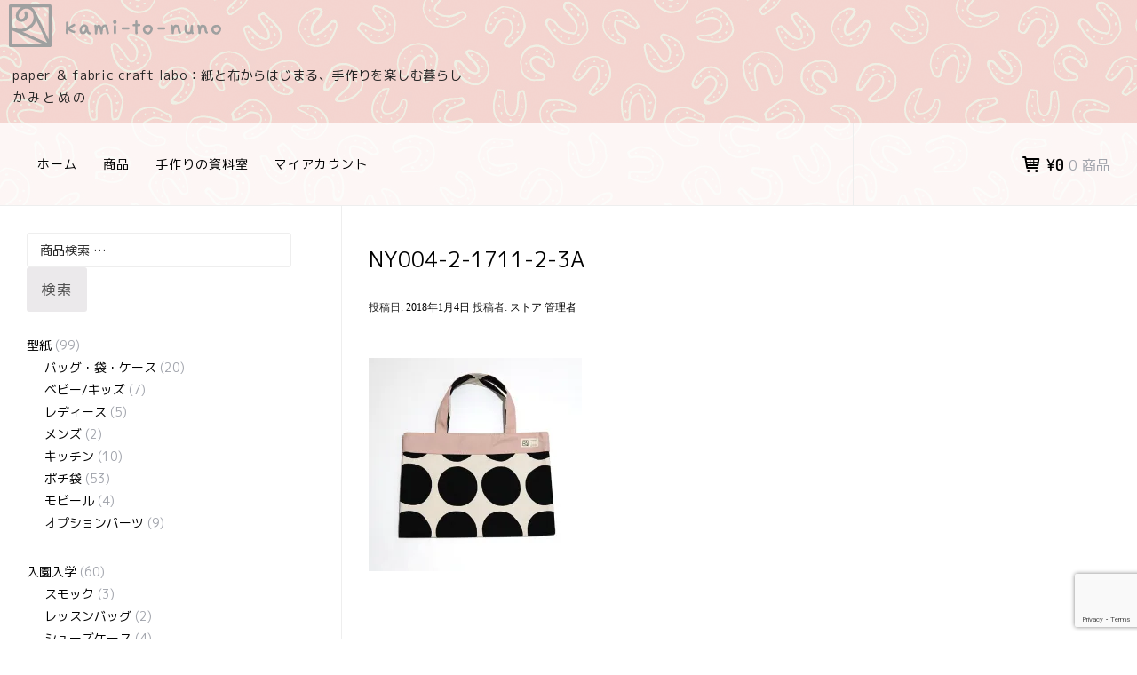

--- FILE ---
content_type: text/html; charset=UTF-8
request_url: https://kami-to-nuno.com/?attachment_id=4237
body_size: 61001
content:


		<!DOCTYPE html>
		<html lang="ja">
		
<head>
<!-- Global site tag (gtag.js) - Google Analytics -->


		<meta charset="UTF-8">
		<meta name="viewport" content="width=device-width, initial-scale=1">
		<link rel="profile" href="http://gmpg.org/xfn/11">
		<meta name='robots' content='index, follow, max-image-preview:large, max-snippet:-1, max-video-preview:-1' />
	<style>img:is([sizes="auto" i], [sizes^="auto," i]) { contain-intrinsic-size: 3000px 1500px }</style>
	

	<!-- This site is optimized with the Yoast SEO plugin v26.3 - https://yoast.com/wordpress/plugins/seo/ -->
	<title>ny004-2-1711-2-3a - kami-to-nuno STORE</title>
	<link rel="canonical" href="https://kami-to-nuno.com/" />
	<meta property="og:locale" content="ja_JP" />
	<meta property="og:type" content="article" />
	<meta property="og:title" content="ny004-2-1711-2-3a - kami-to-nuno STORE" />
	<meta property="og:url" content="https://kami-to-nuno.com/" />
	<meta property="og:site_name" content="kami-to-nuno STORE" />
	<meta property="article:publisher" content="https://facebook.com/kamitonuno" />
	<meta property="og:image" content="https://kami-to-nuno.com" />
	<meta property="og:image:width" content="612" />
	<meta property="og:image:height" content="612" />
	<meta property="og:image:type" content="image/jpeg" />
	<meta name="twitter:card" content="summary_large_image" />
	<meta name="twitter:site" content="@kamitonuno" />
	<script data-jetpack-boost="ignore" type="application/ld+json" class="yoast-schema-graph">{"@context":"https://schema.org","@graph":[{"@type":"WebPage","@id":"https://kami-to-nuno.com/","url":"https://kami-to-nuno.com/","name":"ny004-2-1711-2-3a - kami-to-nuno STORE","isPartOf":{"@id":"https://kami-to-nuno.com/#website"},"primaryImageOfPage":{"@id":"https://kami-to-nuno.com/#primaryimage"},"image":{"@id":"https://kami-to-nuno.com/#primaryimage"},"thumbnailUrl":"https://i0.wp.com/kami-to-nuno.com/wpstore/wp-content/uploads/ny004-2-1711-2-3a.jpg?fit=612%2C612&ssl=1","datePublished":"2018-01-04T05:16:20+00:00","breadcrumb":{"@id":"https://kami-to-nuno.com/#breadcrumb"},"inLanguage":"ja","potentialAction":[{"@type":"ReadAction","target":["https://kami-to-nuno.com/"]}]},{"@type":"ImageObject","inLanguage":"ja","@id":"https://kami-to-nuno.com/#primaryimage","url":"https://i0.wp.com/kami-to-nuno.com/wpstore/wp-content/uploads/ny004-2-1711-2-3a.jpg?fit=612%2C612&ssl=1","contentUrl":"https://i0.wp.com/kami-to-nuno.com/wpstore/wp-content/uploads/ny004-2-1711-2-3a.jpg?fit=612%2C612&ssl=1","width":612,"height":612},{"@type":"BreadcrumbList","@id":"https://kami-to-nuno.com/#breadcrumb","itemListElement":[{"@type":"ListItem","position":1,"name":"ホーム","item":"https://kami-to-nuno.com/"},{"@type":"ListItem","position":2,"name":"ny004-2-1711-2-3a"}]},{"@type":"WebSite","@id":"https://kami-to-nuno.com/#website","url":"https://kami-to-nuno.com/","name":"kami-to-nuno STORE","description":"paper ＆ fabric craft labo：紙と布からはじまる、手作りを楽しむ暮らし","publisher":{"@id":"https://kami-to-nuno.com/#organization"},"potentialAction":[{"@type":"SearchAction","target":{"@type":"EntryPoint","urlTemplate":"https://kami-to-nuno.com/?s={search_term_string}"},"query-input":{"@type":"PropertyValueSpecification","valueRequired":true,"valueName":"search_term_string"}}],"inLanguage":"ja"},{"@type":"Organization","@id":"https://kami-to-nuno.com/#organization","name":"kami-to-nuno","url":"https://kami-to-nuno.com/","logo":{"@type":"ImageObject","inLanguage":"ja","@id":"https://kami-to-nuno.com/#/schema/logo/image/","url":"https://i0.wp.com/kami-to-nuno.com/wpstore/wp-content/uploads/logo_512.png?fit=512%2C512&ssl=1","contentUrl":"https://i0.wp.com/kami-to-nuno.com/wpstore/wp-content/uploads/logo_512.png?fit=512%2C512&ssl=1","width":512,"height":512,"caption":"kami-to-nuno"},"image":{"@id":"https://kami-to-nuno.com/#/schema/logo/image/"},"sameAs":["https://facebook.com/kamitonuno","https://x.com/kamitonuno","https://www.instagram.com/kami_to_nuno/"]}]}</script>
	<!-- / Yoast SEO plugin. -->


<link rel='dns-prefetch' href='//webfonts.xserver.jp' />
<link rel='dns-prefetch' href='//stats.wp.com' />
<link rel='dns-prefetch' href='//v0.wordpress.com' />
<link rel='preconnect' href='//i0.wp.com' />
<link rel='preconnect' href='//c0.wp.com' />
<link rel="alternate" type="application/rss+xml" title="kami-to-nuno STORE &raquo; フィード" href="https://kami-to-nuno.com/feed" />
<link rel="alternate" type="application/rss+xml" title="kami-to-nuno STORE &raquo; コメントフィード" href="https://kami-to-nuno.com/comments/feed" />

<link rel='stylesheet' id='mo_openid_admin_settings_style-css' href='https://kami-to-nuno.com/wpstore/wp-content/plugins/miniorange-login-openid/includes/css/mo_openid_style.css?version=7.3.0&#038;ver=6.8.3' type='text/css' media='all' />
<link rel='stylesheet' id='mo_openid_admin_settings_phone_style-css' href='https://kami-to-nuno.com/wpstore/wp-content/plugins/miniorange-login-openid/includes/css/phone.css?ver=6.8.3' type='text/css' media='all' />
<link rel='stylesheet' id='mo-wp-bootstrap-social-css' href='https://kami-to-nuno.com/wpstore/wp-content/plugins/miniorange-login-openid/includes/css/bootstrap-social.css?ver=6.8.3' type='text/css' media='all' />
<link rel='stylesheet' id='mo-wp-bootstrap-main-css' href='https://kami-to-nuno.com/wpstore/wp-content/plugins/miniorange-login-openid/includes/css/bootstrap.min-preview.css?ver=6.8.3' type='text/css' media='all' />
<link rel='stylesheet' id='mo-openid-sl-wp-font-awesome-css' href='https://kami-to-nuno.com/wpstore/wp-content/plugins/miniorange-login-openid/includes/css/mo-font-awesome.min.css?ver=6.8.3' type='text/css' media='all' />
<link rel='stylesheet' id='bootstrap_style_ass-css' href='https://kami-to-nuno.com/wpstore/wp-content/plugins/miniorange-login-openid/includes/css/mo_openid_bootstrap-tour-standalone.css?version=5.1.4&#038;ver=6.8.3' type='text/css' media='all' />
<style id='wp-emoji-styles-inline-css' type='text/css'>

	img.wp-smiley, img.emoji {
		display: inline !important;
		border: none !important;
		box-shadow: none !important;
		height: 1em !important;
		width: 1em !important;
		margin: 0 0.07em !important;
		vertical-align: -0.1em !important;
		background: none !important;
		padding: 0 !important;
	}
</style>
<link rel='stylesheet' id='mediaelement-css' href='https://c0.wp.com/c/6.8.3/wp-includes/js/mediaelement/mediaelementplayer-legacy.min.css' type='text/css' media='all' />
<link rel='stylesheet' id='wp-mediaelement-css' href='https://c0.wp.com/c/6.8.3/wp-includes/js/mediaelement/wp-mediaelement.min.css' type='text/css' media='all' />
<style id='jetpack-sharing-buttons-style-inline-css' type='text/css'>
.jetpack-sharing-buttons__services-list{display:flex;flex-direction:row;flex-wrap:wrap;gap:0;list-style-type:none;margin:5px;padding:0}.jetpack-sharing-buttons__services-list.has-small-icon-size{font-size:12px}.jetpack-sharing-buttons__services-list.has-normal-icon-size{font-size:16px}.jetpack-sharing-buttons__services-list.has-large-icon-size{font-size:24px}.jetpack-sharing-buttons__services-list.has-huge-icon-size{font-size:36px}@media print{.jetpack-sharing-buttons__services-list{display:none!important}}.editor-styles-wrapper .wp-block-jetpack-sharing-buttons{gap:0;padding-inline-start:0}ul.jetpack-sharing-buttons__services-list.has-background{padding:1.25em 2.375em}
</style>
<link rel='stylesheet' id='contact-form-7-css' href='https://kami-to-nuno.com/wpstore/wp-content/plugins/contact-form-7/includes/css/styles.css?ver=6.1.4' type='text/css' media='all' />
<link rel='stylesheet' id='woocommerce-layout-css' href='https://c0.wp.com/p/woocommerce/10.4.3/assets/css/woocommerce-layout.css' type='text/css' media='all' />
<style id='woocommerce-layout-inline-css' type='text/css'>

	.infinite-scroll .woocommerce-pagination {
		display: none;
	}
</style>
<link rel='stylesheet' id='woocommerce-smallscreen-css' href='https://c0.wp.com/p/woocommerce/10.4.3/assets/css/woocommerce-smallscreen.css' type='text/css' media='only screen and (max-width: 768px)' />
<link rel='stylesheet' id='woocommerce-general-css' href='https://c0.wp.com/p/woocommerce/10.4.3/assets/css/woocommerce.css' type='text/css' media='all' />
<style id='woocommerce-inline-inline-css' type='text/css'>
.woocommerce form .form-row .required { visibility: visible; }
</style>
<link rel='stylesheet' id='parent-style-css' href='https://kami-to-nuno.com/wpstore/wp-content/themes/e-commerce/style.css?ver=6.8.3' type='text/css' media='all' />
<link rel='stylesheet' id='child-style-css' href='https://kami-to-nuno.com/wpstore/wp-content/themes/k-to-n2020/style.css?ver=6.8.3' type='text/css' media='all' />
<link rel='stylesheet' id='e-commerce-style-css' href='https://kami-to-nuno.com/wpstore/wp-content/themes/k-to-n2020/style.css?ver=1.0.0' type='text/css' media='all' />
<link rel='stylesheet' id='e-commerce-fonts-css' href='https://kami-to-nuno.com/wpstore/wp-content/fonts/5c550cddcc42389784a8cf0a4d15e92d.css?ver=1.0.0' type='text/css' media='all' />
<link rel='stylesheet' id='e-commerce-icons-css' href='https://kami-to-nuno.com/wpstore/wp-content/themes/e-commerce/css/typicons.css?ver=1.0.0' type='text/css' media='all' />
<link rel='stylesheet' id='e-commerce-block-style-css' href='https://kami-to-nuno.com/wpstore/wp-content/themes/e-commerce/css/blocks.css?ver=20250428-104325' type='text/css' media='all' />












<link rel="https://api.w.org/" href="https://kami-to-nuno.com/wp-json/" /><link rel="alternate" title="JSON" type="application/json" href="https://kami-to-nuno.com/wp-json/wp/v2/media/4237" /><link rel="EditURI" type="application/rsd+xml" title="RSD" href="https://kami-to-nuno.com/wpstore/xmlrpc.php?rsd" />
<meta name="generator" content="WordPress 6.8.3" />
<meta name="generator" content="WooCommerce 10.4.3" />
<link rel='shortlink' href='https://wp.me/a9flzO-16l' />
<link rel="alternate" title="oEmbed (JSON)" type="application/json+oembed" href="https://kami-to-nuno.com/wp-json/oembed/1.0/embed?url=https%3A%2F%2Fkami-to-nuno.com%2F%3Fattachment_id%3D4237" />
<link rel="alternate" title="oEmbed (XML)" type="text/xml+oembed" href="https://kami-to-nuno.com/wp-json/oembed/1.0/embed?url=https%3A%2F%2Fkami-to-nuno.com%2F%3Fattachment_id%3D4237&#038;format=xml" />
<style type='text/css'>
h1,h2,h3,h1:lang(ja),h2:lang(ja),h3:lang(ja),.entry-title:lang(ja){ font-family: "丸フォーク M";}h4,h5,h6,h4:lang(ja),h5:lang(ja),h6:lang(ja),div.entry-meta span:lang(ja),footer.entry-footer span:lang(ja){ font-family: "丸フォーク M";}.hentry,.entry-content p,.post-inner.entry-content p,#comments div:lang(ja){ font-family: "新ゴ R";}strong,b,#comments .comment-author .fn:lang(ja){ font-family: "新ゴ B";}</style>
	<style>img#wpstats{display:none}</style>
			<noscript><style>.woocommerce-product-gallery{ opacity: 1 !important; }</style></noscript>
	<link href="https://use.fontawesome.com/releases/v5.6.1/css/all.css" rel="stylesheet">	
<link href="https://fonts.googleapis.com/css?family=M+PLUS+1p" rel="stylesheet">
<link rel="manifest" href="/manifest.json">	
</head>
<body id="ktn" class="attachment wp-singular attachment-template-default single single-attachment postid-4237 attachmentid-4237 attachment-jpeg wp-embed-responsive wp-theme-e-commerce wp-child-theme-k-to-n2020 theme-e-commerce woocommerce-no-js metaslider-plugin">
	
			<div id="page" class="hfeed site">
		<a class="skip-link screen-reader-text" href="#content">コンテンツへスキップ</a>
		
		<header id="masthead" class="site-header" role="banner">
				<div class="site-banner">
	    	<div class="wrapper">
				<div class="site-branding">
				<h1 class="site-title">
			<a href="https://kami-to-nuno.com/" rel="home">
				kami-to-nuno STORE			</a>
		</h1>
				</div><!-- .site-branding -->
				<div id="header-left">
			<h2 class="site-description">paper ＆ fabric craft labo：紙と布からはじまる、手作りを楽しむ暮らし</h2>

	        		</div> <!-- #header-left -->
    				</div><!-- .wrapper -->
		</div><!-- .site-banner -->
					<a href="#sidr-main" class="menu-toggle menu-icon"></a>
				<div id="header-navigation">
			<div class="wrapper">
	    		<nav id="site-navigation" class="main-navigation nav-primary" role="navigation">
		           	<div class="menu-topbar-container"><ul id="primary-menu" class="menu"><li id="menu-item-3503" class="menu-item menu-item-type-custom menu-item-object-custom menu-item-3503"><a href="/" title="home">ホーム</a></li>
<li id="menu-item-3504" class="menu-item menu-item-type-custom menu-item-object-custom menu-item-has-children menu-item-3504"><a title="items">商品</a>
<ul class="sub-menu">
	<li id="menu-item-5109" class="menu-item menu-item-type-post_type_archive menu-item-object-product menu-item-5109"><a href="https://kami-to-nuno.com/items">すべての商品</a></li>
	<li id="menu-item-5099" class="menu-item menu-item-type-taxonomy menu-item-object-product_cat menu-item-5099"><a href="https://kami-to-nuno.com/product-category/pattern">型紙</a></li>
	<li id="menu-item-5103" class="menu-item menu-item-type-taxonomy menu-item-object-product_cat menu-item-5103"><a href="https://kami-to-nuno.com/product-category/ny">入園入学</a></li>
	<li id="menu-item-5104" class="menu-item menu-item-type-taxonomy menu-item-object-product_cat menu-item-5104"><a href="https://kami-to-nuno.com/product-category/bg">バッグ</a></li>
	<li id="menu-item-5105" class="menu-item menu-item-type-taxonomy menu-item-object-product_cat menu-item-5105"><a href="https://kami-to-nuno.com/product-category/kt">キッチン</a></li>
	<li id="menu-item-5106" class="menu-item menu-item-type-taxonomy menu-item-object-product_cat menu-item-5106"><a href="https://kami-to-nuno.com/product-category/ba_ks">ベビー/キッズ</a></li>
	<li id="menu-item-5107" class="menu-item menu-item-type-taxonomy menu-item-object-product_cat menu-item-5107"><a href="https://kami-to-nuno.com/product-category/ls">レディース</a></li>
	<li id="menu-item-5108" class="menu-item menu-item-type-taxonomy menu-item-object-product_cat menu-item-5108"><a href="https://kami-to-nuno.com/product-category/fabric">ハンドメイド作品</a></li>
	<li id="menu-item-6003" class="menu-item menu-item-type-taxonomy menu-item-object-product_cat menu-item-6003"><a href="https://kami-to-nuno.com/product-category/pattern/pochi">ポチ袋</a></li>
	<li id="menu-item-6004" class="menu-item menu-item-type-taxonomy menu-item-object-product_cat menu-item-6004"><a href="https://kami-to-nuno.com/product-category/pattern/mobile">モビール</a></li>
	<li id="menu-item-6066" class="menu-item menu-item-type-taxonomy menu-item-object-product_cat menu-item-6066"><a href="https://kami-to-nuno.com/product-category/outlet">アウトレット</a></li>
	<li id="menu-item-6847" class="menu-item menu-item-type-taxonomy menu-item-object-product_cat menu-item-6847"><a href="https://kami-to-nuno.com/product-category/specialprice">特別価格</a></li>
</ul>
</li>
<li id="menu-item-5264" class="menu-item menu-item-type-taxonomy menu-item-object-category menu-item-has-children menu-item-5264"><a href="https://kami-to-nuno.com/./kobbit/recipe">手作りの資料室</a>
<ul class="sub-menu">
	<li id="menu-item-6057" class="menu-item menu-item-type-taxonomy menu-item-object-category menu-item-6057"><a href="https://kami-to-nuno.com/./kobbit">レシピ</a></li>
	<li id="menu-item-5268" class="menu-item menu-item-type-post_type menu-item-object-page menu-item-5268"><a href="https://kami-to-nuno.com/recipe_mobile_basic">モビールの作り方</a></li>
	<li id="menu-item-5267" class="menu-item menu-item-type-post_type menu-item-object-page menu-item-5267"><a href="https://kami-to-nuno.com/recipe_pochi_basic">ポチ袋の作り方</a></li>
	<li id="menu-item-6056" class="menu-item menu-item-type-custom menu-item-object-custom menu-item-6056"><a href="https://kami-to-nuno.com/textile">柄・文様</a></li>
	<li id="menu-item-6054" class="menu-item menu-item-type-taxonomy menu-item-object-category menu-item-6054"><a href="https://kami-to-nuno.com/./column">コラム</a></li>
</ul>
</li>
<li id="menu-item-3508" class="menu-item menu-item-type-post_type menu-item-object-page menu-item-3508"><a href="https://kami-to-nuno.com/my-account" title="myaccount">マイアカウント</a></li>
</ul></div>	        	</nav><!-- #site-navigation -->
	        			<div class="cart-contents cart_totals sidebar-cart">
	        			    <a href="https://kami-to-nuno.com/cart" title="お買い物カゴを表示">
					<span class="cart-icon"></span><span class="subtotal">&yen;0</span> <span class="count">0 商品</span>
				</a>
	        		</div><!-- .cart-contents.cart_totals.sidebar-cart -->
			        </div><!-- .wrapper -->
	    </div><!-- #header-navigation -->
	    		</header><!-- #masthead -->
		<!-- refreshing cache -->		<div id="content" class="site-content">
	
	<div id="primary" class="content-area">
		<main id="main" class="site-main" role="main">

		
			
<article id="post-4237" class="post-4237 attachment type-attachment status-inherit hentry">

        
	<header class="entry-header">
		<h1 class="entry-title">ny004-2-1711-2-3a</h1>
		<div class="entry-meta">
			<span class="posted-on">投稿日: <a href="https://kami-to-nuno.com/?attachment_id=4237" rel="bookmark"><time class="entry-date published updated" datetime="2018-01-04T14:16:20+09:00">2018年1月4日</time></a></span><span class="byline"> 投稿者: <span class="author vcard"><a class="url fn n" href="https://kami-to-nuno.com/author/storemanager">ストア 管理者</a></span></span>		</div><!-- .entry-meta -->
	</header><!-- .entry-header -->

	<div class="entry-content">
		<p class="attachment"><a href="https://i0.wp.com/kami-to-nuno.com/wpstore/wp-content/uploads/ny004-2-1711-2-3a.jpg?ssl=1"><img fetchpriority="high" decoding="async" width="240" height="240" src="https://i0.wp.com/kami-to-nuno.com/wpstore/wp-content/uploads/ny004-2-1711-2-3a.jpg?fit=240%2C240&amp;ssl=1" class="attachment-medium size-medium" alt="" srcset="https://i0.wp.com/kami-to-nuno.com/wpstore/wp-content/uploads/ny004-2-1711-2-3a.jpg?w=612&amp;ssl=1 612w, https://i0.wp.com/kami-to-nuno.com/wpstore/wp-content/uploads/ny004-2-1711-2-3a.jpg?resize=240%2C240&amp;ssl=1 240w, https://i0.wp.com/kami-to-nuno.com/wpstore/wp-content/uploads/ny004-2-1711-2-3a.jpg?resize=100%2C100&amp;ssl=1 100w, https://i0.wp.com/kami-to-nuno.com/wpstore/wp-content/uploads/ny004-2-1711-2-3a.jpg?resize=150%2C150&amp;ssl=1 150w" sizes="(max-width: 240px) 100vw, 240px" /></a></p>
			</div><!-- .entry-content -->

	<footer class="entry-footer">
			</footer><!-- .entry-footer -->
</article><!-- #post-## -->


			
	<nav class="navigation post-navigation" aria-label="投稿">
		<h2 class="screen-reader-text">投稿ナビゲーション</h2>
		<div class="nav-links"><div class="nav-previous"><a href="https://kami-to-nuno.com/?post_type=product&p=4169&attribute_%25e3%2582%25bf%25e3%2582%25a4%25e3%2583%2597=2+%E3%82%A2%E3%82%AF%E3%82%BB%E3%83%B3%E3%83%88&attribute_%25e3%2583%2589%25e3%2583%2583%25e3%2583%2588%25e3%2582%25ab%25e3%2583%25a9%25e3%2583%25bc=%E3%83%96%E3%83%A9%E3%83%83%E3%82%AF%E5%9C%B0%E3%81%AB%E3%82%A2%E3%82%A4%E3%83%9C%E3%83%AA%E3%83%BC%E3%81%AE%E3%83%89%E3%83%83%E3%83%88&attribute_%25e7%2584%25a1%25e5%259c%25b0%25e3%2582%25ab%25e3%2583%25a9%25e3%2583%25bc=%E8%96%84%E3%83%94%E3%83%B3%E3%82%AF" rel="prev">ドット柄帆布のバッグ型ブックカバー(受注生産）</a></div></div>
	</nav>
			
		
		</main><!-- #main -->
	</div><!-- #primary -->


<div id="secondary" class="widget-area" role="complementary">
	<aside id="woocommerce_product_search-2" class="widget woocommerce widget_product_search"><form role="search" method="get" class="woocommerce-product-search" action="https://kami-to-nuno.com/">
	<label class="screen-reader-text" for="woocommerce-product-search-field-0">検索対象:</label>
	<input type="search" id="woocommerce-product-search-field-0" class="search-field" placeholder="商品検索 &hellip;" value="" name="s" />
	<button type="submit" value="検索" class="">検索</button>
	<input type="hidden" name="post_type" value="product" />
</form>
</aside><aside id="woocommerce_product_categories-5" class="widget woocommerce widget_product_categories"><ul class="product-categories"><li class="cat-item cat-item-130 cat-parent"><a href="https://kami-to-nuno.com/product-category/pattern">型紙</a> <span class="count">(99)</span><ul class='children'>
<li class="cat-item cat-item-418"><a href="https://kami-to-nuno.com/product-category/pattern/bag">バッグ・袋・ケース</a> <span class="count">(20)</span></li>
<li class="cat-item cat-item-419"><a href="https://kami-to-nuno.com/product-category/pattern/babykids">ベビー/キッズ</a> <span class="count">(7)</span></li>
<li class="cat-item cat-item-421"><a href="https://kami-to-nuno.com/product-category/pattern/ladies">レディース</a> <span class="count">(5)</span></li>
<li class="cat-item cat-item-420"><a href="https://kami-to-nuno.com/product-category/pattern/mens">メンズ</a> <span class="count">(2)</span></li>
<li class="cat-item cat-item-422"><a href="https://kami-to-nuno.com/product-category/pattern/kitchen">キッチン</a> <span class="count">(10)</span></li>
<li class="cat-item cat-item-413"><a href="https://kami-to-nuno.com/product-category/pattern/pochi">ポチ袋</a> <span class="count">(53)</span></li>
<li class="cat-item cat-item-414"><a href="https://kami-to-nuno.com/product-category/pattern/mobile">モビール</a> <span class="count">(4)</span></li>
<li class="cat-item cat-item-182"><a href="https://kami-to-nuno.com/product-category/pattern/option">オプションパーツ</a> <span class="count">(9)</span></li>
</ul>
</li>
<li class="cat-item cat-item-359 cat-parent"><a href="https://kami-to-nuno.com/product-category/ny">入園入学</a> <span class="count">(60)</span><ul class='children'>
<li class="cat-item cat-item-377"><a href="https://kami-to-nuno.com/product-category/ny/ny012">スモック</a> <span class="count">(3)</span></li>
<li class="cat-item cat-item-378"><a href="https://kami-to-nuno.com/product-category/ny/ny001">レッスンバッグ</a> <span class="count">(2)</span></li>
<li class="cat-item cat-item-368"><a href="https://kami-to-nuno.com/product-category/ny/ny003">シューズケース</a> <span class="count">(4)</span></li>
<li class="cat-item cat-item-379"><a href="https://kami-to-nuno.com/product-category/ny/ny007">お弁当袋・コップ袋</a> <span class="count">(19)</span></li>
<li class="cat-item cat-item-380"><a href="https://kami-to-nuno.com/product-category/ny/ny009">ランチョンマット</a> <span class="count">(10)</span></li>
<li class="cat-item cat-item-381"><a href="https://kami-to-nuno.com/product-category/ny/stationarycase">ペンケース・定規ケース</a> <span class="count">(8)</span></li>
<li class="cat-item cat-item-382"><a href="https://kami-to-nuno.com/product-category/ny/ny011">体操服袋</a> <span class="count">(7)</span></li>
<li class="cat-item cat-item-383"><a href="https://kami-to-nuno.com/product-category/ny/ny010">防災頭巾バッグ</a> <span class="count">(1)</span></li>
<li class="cat-item cat-item-384"><a href="https://kami-to-nuno.com/product-category/ny/ny004">バッグ型ブックカバー</a> <span class="count">(1)</span></li>
</ul>
</li>
<li class="cat-item cat-item-360 cat-parent"><a href="https://kami-to-nuno.com/product-category/bg">バッグ</a> <span class="count">(60)</span><ul class='children'>
<li class="cat-item cat-item-366"><a href="https://kami-to-nuno.com/product-category/bg/bg001">トートバッグ</a> <span class="count">(11)</span></li>
<li class="cat-item cat-item-367"><a href="https://kami-to-nuno.com/product-category/bg/lessonbag">レッスンバッグ</a> <span class="count">(2)</span></li>
<li class="cat-item cat-item-370"><a href="https://kami-to-nuno.com/product-category/bg/bg007">ショルダーバッグ</a> <span class="count">(1)</span></li>
<li class="cat-item cat-item-373"><a href="https://kami-to-nuno.com/product-category/bg/kinchaku">巾着袋</a> <span class="count">(25)</span></li>
<li class="cat-item cat-item-372"><a href="https://kami-to-nuno.com/product-category/bg/rucksack">リュック・ナップサック</a> <span class="count">(1)</span></li>
<li class="cat-item cat-item-369"><a href="https://kami-to-nuno.com/product-category/bg/bg006">あずま袋</a> <span class="count">(11)</span></li>
</ul>
</li>
<li class="cat-item cat-item-361 cat-parent"><a href="https://kami-to-nuno.com/product-category/kt">キッチン</a> <span class="count">(22)</span><ul class='children'>
<li class="cat-item cat-item-374"><a href="https://kami-to-nuno.com/product-category/kt/lunchonmat">ランチョンマット</a> <span class="count">(10)</span></li>
<li class="cat-item cat-item-375"><a href="https://kami-to-nuno.com/product-category/kt/kt005">アームカバー</a> <span class="count">(2)</span></li>
<li class="cat-item cat-item-376"><a href="https://kami-to-nuno.com/product-category/kt/apron">エプロン</a> <span class="count">(6)</span></li>
</ul>
</li>
<li class="cat-item cat-item-362"><a href="https://kami-to-nuno.com/product-category/ba_ks">ベビー/キッズ</a> <span class="count">(12)</span></li>
<li class="cat-item cat-item-363"><a href="https://kami-to-nuno.com/product-category/ls">レディース</a> <span class="count">(5)</span></li>
<li class="cat-item cat-item-364"><a href="https://kami-to-nuno.com/product-category/ms">メンズ</a> <span class="count">(2)</span></li>
<li class="cat-item cat-item-201"><a href="https://kami-to-nuno.com/product-category/fabric">ハンドメイド作品</a> <span class="count">(55)</span></li>
<li class="cat-item cat-item-472"><a href="https://kami-to-nuno.com/product-category/specialprice">特別価格</a> <span class="count">(7)</span></li>
<li class="cat-item cat-item-407"><a href="https://kami-to-nuno.com/product-category/outlet">アウトレット</a> <span class="count">(8)</span></li>
</ul></aside><aside id="woocommerce_products-2" class="widget woocommerce widget_products"><h3 class="widget-title">新着商品</h3><ul class="product_list_widget"><li>
	
	<a href="https://kami-to-nuno.com/product/en-p2601-01">
		<img width="240" height="240" src="https://i0.wp.com/kami-to-nuno.com/wpstore/wp-content/uploads/en-p2601-01_en-p9999-01-thumb.jpg?resize=240%2C240&amp;ssl=1" class="attachment-woocommerce_thumbnail size-woocommerce_thumbnail" alt="正方形のポチ袋＆メッセージカードの型紙＊ホースシュー[EN-p2601-01]" decoding="async" loading="lazy" srcset="https://i0.wp.com/kami-to-nuno.com/wpstore/wp-content/uploads/en-p2601-01_en-p9999-01-thumb.jpg?w=459&amp;ssl=1 459w, https://i0.wp.com/kami-to-nuno.com/wpstore/wp-content/uploads/en-p2601-01_en-p9999-01-thumb.jpg?resize=320%2C320&amp;ssl=1 320w, https://i0.wp.com/kami-to-nuno.com/wpstore/wp-content/uploads/en-p2601-01_en-p9999-01-thumb.jpg?resize=150%2C150&amp;ssl=1 150w, https://i0.wp.com/kami-to-nuno.com/wpstore/wp-content/uploads/en-p2601-01_en-p9999-01-thumb.jpg?resize=240%2C240&amp;ssl=1 240w, https://i0.wp.com/kami-to-nuno.com/wpstore/wp-content/uploads/en-p2601-01_en-p9999-01-thumb.jpg?resize=100%2C100&amp;ssl=1 100w" sizes="auto, (max-width: 240px) 100vw, 240px" />		<span class="product-title">正方形のポチ袋＆メッセージカードの型紙＊ホースシュー[EN-p2601-01]</span>
	</a>

				
	<span class="woocommerce-Price-amount amount"><bdi><span class="woocommerce-Price-currencySymbol">&yen;</span>0</bdi></span>
	</li>
<li>
	
	<a href="https://kami-to-nuno.com/product/en-p2512-01">
		<img width="240" height="240" src="https://i0.wp.com/kami-to-nuno.com/wpstore/wp-content/uploads/en-p2512-01_en-p9999-01-thumb.jpg?resize=240%2C240&amp;ssl=1" class="attachment-woocommerce_thumbnail size-woocommerce_thumbnail" alt="正方形のポチ袋＆メッセージカードの型紙＊五芒星[EN-p2512-01]" decoding="async" loading="lazy" srcset="https://i0.wp.com/kami-to-nuno.com/wpstore/wp-content/uploads/en-p2512-01_en-p9999-01-thumb.jpg?w=459&amp;ssl=1 459w, https://i0.wp.com/kami-to-nuno.com/wpstore/wp-content/uploads/en-p2512-01_en-p9999-01-thumb.jpg?resize=320%2C320&amp;ssl=1 320w, https://i0.wp.com/kami-to-nuno.com/wpstore/wp-content/uploads/en-p2512-01_en-p9999-01-thumb.jpg?resize=150%2C150&amp;ssl=1 150w, https://i0.wp.com/kami-to-nuno.com/wpstore/wp-content/uploads/en-p2512-01_en-p9999-01-thumb.jpg?resize=240%2C240&amp;ssl=1 240w, https://i0.wp.com/kami-to-nuno.com/wpstore/wp-content/uploads/en-p2512-01_en-p9999-01-thumb.jpg?resize=100%2C100&amp;ssl=1 100w" sizes="auto, (max-width: 240px) 100vw, 240px" />		<span class="product-title">正方形のポチ袋＆メッセージカードの型紙＊五芒星[EN-p2512-01]</span>
	</a>

				
	<span class="woocommerce-Price-amount amount"><bdi><span class="woocommerce-Price-currencySymbol">&yen;</span>0</bdi></span>
	</li>
<li>
	
	<a href="https://kami-to-nuno.com/product/en-p2511-01">
		<img width="240" height="240" src="https://i0.wp.com/kami-to-nuno.com/wpstore/wp-content/uploads/en-p2511-01_en-p9999-01-thumb.jpg?resize=240%2C240&amp;ssl=1" class="attachment-woocommerce_thumbnail size-woocommerce_thumbnail" alt="正方形のポチ袋＆メッセージカードの型紙＊山葡萄唐草[EN-p2511-01]" decoding="async" loading="lazy" srcset="https://i0.wp.com/kami-to-nuno.com/wpstore/wp-content/uploads/en-p2511-01_en-p9999-01-thumb.jpg?w=459&amp;ssl=1 459w, https://i0.wp.com/kami-to-nuno.com/wpstore/wp-content/uploads/en-p2511-01_en-p9999-01-thumb.jpg?resize=320%2C320&amp;ssl=1 320w, https://i0.wp.com/kami-to-nuno.com/wpstore/wp-content/uploads/en-p2511-01_en-p9999-01-thumb.jpg?resize=150%2C150&amp;ssl=1 150w, https://i0.wp.com/kami-to-nuno.com/wpstore/wp-content/uploads/en-p2511-01_en-p9999-01-thumb.jpg?resize=240%2C240&amp;ssl=1 240w, https://i0.wp.com/kami-to-nuno.com/wpstore/wp-content/uploads/en-p2511-01_en-p9999-01-thumb.jpg?resize=100%2C100&amp;ssl=1 100w" sizes="auto, (max-width: 240px) 100vw, 240px" />		<span class="product-title">正方形のポチ袋＆メッセージカードの型紙＊山葡萄唐草[EN-p2511-01]</span>
	</a>

				
	<span class="woocommerce-Price-amount amount"><bdi><span class="woocommerce-Price-currencySymbol">&yen;</span>0</bdi></span>
	</li>
</ul></aside><aside id="woocommerce_product_tag_cloud-3" class="widget woocommerce widget_product_tag_cloud"><h3 class="widget-title">商品タグ</h3><div class="tagcloud"><a href="https://kami-to-nuno.com/product-tag/1%e6%9c%88" class="tag-cloud-link tag-link-330 tag-link-position-1" style="font-size: 9.7379310344828pt;" aria-label="1月 (2個の商品)">1月</a>
<a href="https://kami-to-nuno.com/product-tag/2%e6%9c%88" class="tag-cloud-link tag-link-334 tag-link-position-2" style="font-size: 10.896551724138pt;" aria-label="2月 (3個の商品)">2月</a>
<a href="https://kami-to-nuno.com/product-tag/3%e6%9c%88" class="tag-cloud-link tag-link-406 tag-link-position-3" style="font-size: 9.7379310344828pt;" aria-label="3月 (2個の商品)">3月</a>
<a href="https://kami-to-nuno.com/product-tag/april" class="tag-cloud-link tag-link-247 tag-link-position-4" style="font-size: 10.896551724138pt;" aria-label="4月 (3個の商品)">4月</a>
<a href="https://kami-to-nuno.com/product-tag/may" class="tag-cloud-link tag-link-246 tag-link-position-5" style="font-size: 9.7379310344828pt;" aria-label="5月 (2個の商品)">5月</a>
<a href="https://kami-to-nuno.com/product-tag/june" class="tag-cloud-link tag-link-245 tag-link-position-6" style="font-size: 9.7379310344828pt;" aria-label="6月 (2個の商品)">6月</a>
<a href="https://kami-to-nuno.com/product-tag/july" class="tag-cloud-link tag-link-250 tag-link-position-7" style="font-size: 9.7379310344828pt;" aria-label="7月 (2個の商品)">7月</a>
<a href="https://kami-to-nuno.com/product-tag/august" class="tag-cloud-link tag-link-253 tag-link-position-8" style="font-size: 9.7379310344828pt;" aria-label="8月 (2個の商品)">8月</a>
<a href="https://kami-to-nuno.com/product-tag/10%e6%9c%88" class="tag-cloud-link tag-link-355 tag-link-position-9" style="font-size: 9.7379310344828pt;" aria-label="10月 (2個の商品)">10月</a>
<a href="https://kami-to-nuno.com/product-tag/11%e6%9c%88" class="tag-cloud-link tag-link-356 tag-link-position-10" style="font-size: 8pt;" aria-label="11月 (1個の商品)">11月</a>
<a href="https://kami-to-nuno.com/product-tag/december" class="tag-cloud-link tag-link-306 tag-link-position-11" style="font-size: 13.310344827586pt;" aria-label="12月 (6個の商品)">12月</a>
<a href="https://kami-to-nuno.com/product-tag/t-shirts" class="tag-cloud-link tag-link-113 tag-link-position-12" style="font-size: 14.275862068966pt;" aria-label="Tシャツ (8個の商品)">Tシャツ</a>
<a href="https://kami-to-nuno.com/product-tag/%e3%81%82%e3%81%9a%e3%81%be%e8%a2%8b" class="tag-cloud-link tag-link-297 tag-link-position-13" style="font-size: 15.531034482759pt;" aria-label="あずま袋 (11個の商品)">あずま袋</a>
<a href="https://kami-to-nuno.com/product-tag/%e3%81%8a%e5%bc%81%e5%bd%93%e8%a2%8b" class="tag-cloud-link tag-link-265 tag-link-position-14" style="font-size: 13.310344827586pt;" aria-label="お弁当袋 (6個の商品)">お弁当袋</a>
<a href="https://kami-to-nuno.com/product-tag/apron" class="tag-cloud-link tag-link-260 tag-link-position-15" style="font-size: 11.862068965517pt;" aria-label="エプロン (4個の商品)">エプロン</a>
<a href="https://kami-to-nuno.com/product-tag/kids" class="tag-cloud-link tag-link-114 tag-link-position-16" style="font-size: 19.68275862069pt;" aria-label="キッズ (31個の商品)">キッズ</a>
<a href="https://kami-to-nuno.com/product-tag/kitchen" class="tag-cloud-link tag-link-106 tag-link-position-17" style="font-size: 15.531034482759pt;" aria-label="キッチン (11個の商品)">キッチン</a>
<a href="https://kami-to-nuno.com/product-tag/christmas" class="tag-cloud-link tag-link-315 tag-link-position-18" style="font-size: 13.793103448276pt;" aria-label="クリスマス (7個の商品)">クリスマス</a>
<a href="https://kami-to-nuno.com/product-tag/%e3%82%b7%e3%83%a5%e3%83%bc%e3%82%ba%e3%82%b1%e3%83%bc%e3%82%b9" class="tag-cloud-link tag-link-261 tag-link-position-19" style="font-size: 11.862068965517pt;" aria-label="シューズケース (4個の商品)">シューズケース</a>
<a href="https://kami-to-nuno.com/product-tag/stationery" class="tag-cloud-link tag-link-118 tag-link-position-20" style="font-size: 12.634482758621pt;" aria-label="ステーショナリー (5個の商品)">ステーショナリー</a>
<a href="https://kami-to-nuno.com/product-tag/smock" class="tag-cloud-link tag-link-276 tag-link-position-21" style="font-size: 11.862068965517pt;" aria-label="スモック (4個の商品)">スモック</a>
<a href="https://kami-to-nuno.com/product-tag/%e3%83%8f%e3%83%ad%e3%82%a6%e3%82%a3%e3%83%bc%e3%83%b3" class="tag-cloud-link tag-link-358 tag-link-position-22" style="font-size: 8pt;" aria-label="ハロウィーン (1個の商品)">ハロウィーン</a>
<a href="https://kami-to-nuno.com/product-tag/bag" class="tag-cloud-link tag-link-110 tag-link-position-23" style="font-size: 18.620689655172pt;" aria-label="バッグ (24個の商品)">バッグ</a>
<a href="https://kami-to-nuno.com/product-tag/bag_bookcover" class="tag-cloud-link tag-link-263 tag-link-position-24" style="font-size: 9.7379310344828pt;" aria-label="バッグ型ブックカバー (2個の商品)">バッグ型ブックカバー</a>
<a href="https://kami-to-nuno.com/product-tag/baby" class="tag-cloud-link tag-link-112 tag-link-position-25" style="font-size: 11.862068965517pt;" aria-label="ベビー (4個の商品)">ベビー</a>
<a href="https://kami-to-nuno.com/product-tag/pochi" class="tag-cloud-link tag-link-240 tag-link-position-26" style="font-size: 21.806896551724pt;" aria-label="ポチ袋 (53個の商品)">ポチ袋</a>
<a href="https://kami-to-nuno.com/product-tag/mens" class="tag-cloud-link tag-link-117 tag-link-position-27" style="font-size: 14.275862068966pt;" aria-label="メンズ (8個の商品)">メンズ</a>
<a href="https://kami-to-nuno.com/product-tag/mobile" class="tag-cloud-link tag-link-228 tag-link-position-28" style="font-size: 11.862068965517pt;" aria-label="モビール (4個の商品)">モビール</a>
<a href="https://kami-to-nuno.com/product-tag/luncheon-mat" class="tag-cloud-link tag-link-267 tag-link-position-29" style="font-size: 15.144827586207pt;" aria-label="ランチョンマット (10個の商品)">ランチョンマット</a>
<a href="https://kami-to-nuno.com/product-tag/lessonbag" class="tag-cloud-link tag-link-262 tag-link-position-30" style="font-size: 9.7379310344828pt;" aria-label="レッスンバッグ (2個の商品)">レッスンバッグ</a>
<a href="https://kami-to-nuno.com/product-tag/ladies" class="tag-cloud-link tag-link-116 tag-link-position-31" style="font-size: 15.820689655172pt;" aria-label="レディース (12個の商品)">レディース</a>
<a href="https://kami-to-nuno.com/product-tag/%e4%bd%93%e6%93%8d%e6%9c%8d%e8%a2%8b" class="tag-cloud-link tag-link-284 tag-link-position-32" style="font-size: 13.310344827586pt;" aria-label="体操服袋 (6個の商品)">体操服袋</a>
<a href="https://kami-to-nuno.com/product-tag/school" class="tag-cloud-link tag-link-111 tag-link-position-33" style="font-size: 20.551724137931pt;" aria-label="入園入学 (39個の商品)">入園入学</a>
<a href="https://kami-to-nuno.com/product-tag/%e5%86%ac" class="tag-cloud-link tag-link-318 tag-link-position-34" style="font-size: 13.310344827586pt;" aria-label="冬 (6個の商品)">冬</a>
<a href="https://kami-to-nuno.com/product-tag/beginner" class="tag-cloud-link tag-link-108 tag-link-position-35" style="font-size: 15.820689655172pt;" aria-label="初心者向き (12個の商品)">初心者向き</a>
<a href="https://kami-to-nuno.com/product-tag/%e5%a4%8f" class="tag-cloud-link tag-link-317 tag-link-position-36" style="font-size: 10.896551724138pt;" aria-label="夏 (3個の商品)">夏</a>
<a href="https://kami-to-nuno.com/product-tag/family" class="tag-cloud-link tag-link-172 tag-link-position-37" style="font-size: 10.896551724138pt;" aria-label="家族でお揃い (3個の商品)">家族でお揃い</a>
<a href="https://kami-to-nuno.com/product-tag/kinchaku" class="tag-cloud-link tag-link-264 tag-link-position-38" style="font-size: 19.489655172414pt;" aria-label="巾着袋 (30個の商品)">巾着袋</a>
<a href="https://kami-to-nuno.com/product-tag/canvas" class="tag-cloud-link tag-link-121 tag-link-position-39" style="font-size: 16.689655172414pt;" aria-label="帆布で作る (15個の商品)">帆布で作る</a>
<a href="https://kami-to-nuno.com/product-tag/%e6%98%a5" class="tag-cloud-link tag-link-320 tag-link-position-40" style="font-size: 13.310344827586pt;" aria-label="春 (6個の商品)">春</a>
<a href="https://kami-to-nuno.com/product-tag/%e6%a2%85%e9%9b%a8" class="tag-cloud-link tag-link-319 tag-link-position-41" style="font-size: 9.7379310344828pt;" aria-label="梅雨 (2個の商品)">梅雨</a>
<a href="https://kami-to-nuno.com/product-tag/free" class="tag-cloud-link tag-link-194 tag-link-position-42" style="font-size: 22pt;" aria-label="無料 (55個の商品)">無料</a>
<a href="https://kami-to-nuno.com/product-tag/%e7%a7%8b" class="tag-cloud-link tag-link-353 tag-link-position-43" style="font-size: 9.7379310344828pt;" aria-label="秋 (2個の商品)">秋</a>
<a href="https://kami-to-nuno.com/product-tag/%e8%a3%9c%e6%ad%a3" class="tag-cloud-link tag-link-183 tag-link-position-44" style="font-size: 9.7379310344828pt;" aria-label="補正 (2個の商品)">補正</a>
<a href="https://kami-to-nuno.com/product-tag/freeshipping" class="tag-cloud-link tag-link-408 tag-link-position-45" style="font-size: 20.358620689655pt;" aria-label="送料無料 (37個の商品)">送料無料</a></div></aside><aside id="nav_menu-5" class="widget widget_nav_menu"><div class="menu-library-container"><ul id="menu-library" class="menu"><li id="menu-item-5247" class="menu-item menu-item-type-taxonomy menu-item-object-category menu-item-has-children menu-item-5247"><a href="https://kami-to-nuno.com/./kobbit/recipe">レシピ</a>
<ul class="sub-menu">
	<li id="menu-item-5248" class="menu-item menu-item-type-taxonomy menu-item-object-category menu-item-5248"><a href="https://kami-to-nuno.com/./kobbit/archives">アーカイブ</a></li>
</ul>
</li>
<li id="menu-item-5249" class="menu-item menu-item-type-post_type menu-item-object-page menu-item-5249"><a href="https://kami-to-nuno.com/recipe_mobile_basic">モビールの作り方</a></li>
<li id="menu-item-5250" class="menu-item menu-item-type-post_type menu-item-object-page menu-item-5250"><a href="https://kami-to-nuno.com/recipe_pochi_basic">ポチ袋の作り方</a></li>
<li id="menu-item-5436" class="menu-item menu-item-type-custom menu-item-object-custom menu-item-5436"><a href="https://kami-to-nuno.com/textile">柄・文様</a></li>
<li id="menu-item-5305" class="menu-item menu-item-type-taxonomy menu-item-object-category menu-item-5305"><a href="https://kami-to-nuno.com/./column">コラム</a></li>
</ul></div></aside><aside id="custom_html-6" class="widget_text widget widget_custom_html"><div class="textwidget custom-html-widget"><ul class="nav-links">
<li class="acrobat">
<a href="http://get.adobe.com/jp/reader/" target="_blank" ><i class="fa fa-download fa-2x"></i>
ダウンロード版の閲覧には<i class="fa fa-file-pdf"></i>Adobe® Reader®が必要です</a>
</li>
<li class="basicfabric">
<a href="http://basicfabric.jp/" target="_blank" >詳しい作り方はこちら<span class="br-pc">
basic fabricの洋裁教室</span></a>
</li>	

<li class="basicfabric_faq">
<a href="https://basicfabric.jp/kamitonuno-faq/" target="_blank" >ご購入者様専用<span class="br-pc">
作り方についてのご質問</span></a>
</li>	
<li class="request">
<a href="https://kami-to-nuno.com/request/" >リクエスト募集中！<span class="br-pc">
ご意見箱</span></a>
</li>		
</ul></div></aside><aside id="twitter_timeline-2" class="widget widget_twitter_timeline"><h3 class="widget-title">Twitter でフォロー</h3><a class="twitter-timeline" data-height="400" data-theme="light" data-border-color="#e8e8e8" data-lang="JA" data-partner="jetpack" data-chrome="noheader nofooter transparent" href="https://twitter.com/kamitonuno" href="https://twitter.com/kamitonuno">ツイート</a></aside></div><!-- #secondary -->
	    </div><!-- #content -->
				</div><!-- #page -->
		<footer id="mastfoot" class="site-footer" role="banner">
		<div class="site-info">
<div class="wrapper">
							<div class="footer-widgets row-1 col-3 fix">
							<div class="block footer-widget-1">
								<div id="nav_menu-6" class="widget widget_nav_menu"><div class="menu-pages-container"><ul id="menu-pages" class="menu"><li id="menu-item-1943" class="menu-item menu-item-type-post_type menu-item-object-page menu-item-1943"><a href="https://kami-to-nuno.com/aboutus">kami-to-nunoについて</a></li>
<li id="menu-item-1940" class="menu-item menu-item-type-post_type menu-item-object-page menu-item-privacy-policy menu-item-1940"><a rel="privacy-policy" href="https://kami-to-nuno.com/privacy">プライバシーポリシー</a></li>
<li id="menu-item-1941" class="menu-item menu-item-type-post_type menu-item-object-page menu-item-1941"><a href="https://kami-to-nuno.com/guide">ご利用ガイド</a></li>
<li id="menu-item-2350" class="menu-item menu-item-type-taxonomy menu-item-object-category menu-item-2350"><a href="https://kami-to-nuno.com/./faq">FAQ</a></li>
<li id="menu-item-2112" class="menu-item menu-item-type-post_type menu-item-object-page menu-item-2112"><a href="https://kami-to-nuno.com/contact">お問合せ</a></li>
</ul></div></div>							</div>
							<div class="block footer-widget-2">
								<div id="custom_html-7" class="widget_text widget widget_custom_html"><span class="gamma widget-title">グループ店舗</span><div class="textwidget custom-html-widget"><ul class="nav-store">
<li class="store_rakuten"><a target="_blank" href="https://www.rakuten.co.jp/kami-to-nuno/"  title="@楽天">楽天市場店</a>
</li>
<li class="store_yahoo"><a target="_blank" href="https://store.shopping.yahoo.co.jp/kamitonuno/" title="Y!STORE">Yahoo!店</a>
</li>
<li>
<a target="_blank" href="https://minne.com/kami-to-nuno">minne</a>
</li></ul></div></div>							</div>
							<div class="block footer-widget-3">
								<div id="jetpack_widget_social_icons-2" class="widget jetpack_widget_social_icons"><span class="gamma widget-title">公式SNS</span>
			<ul class="jetpack-social-widget-list size-large">

				
											<li class="jetpack-social-widget-item">
							<a href="https://www.facebook.com/kamitonuno/" target="_self"><span class="screen-reader-text">Facebook</span><svg class="icon icon-facebook" aria-hidden="true" role="presentation"> <use href="#icon-facebook" xlink:href="#icon-facebook"></use> </svg>							</a>
						</li>
					
				
											<li class="jetpack-social-widget-item">
							<a href="https://twitter.com/kamitonuno" target="_self"><span class="screen-reader-text">X</span><svg class="icon icon-x" aria-hidden="true" role="presentation"> <use href="#icon-x" xlink:href="#icon-x"></use> </svg>							</a>
						</li>
					
				
											<li class="jetpack-social-widget-item">
							<a href="https://www.instagram.com/kami_to_nuno/" target="_self"><span class="screen-reader-text">Instagram</span><svg class="icon icon-instagram" aria-hidden="true" role="presentation"> <use href="#icon-instagram" xlink:href="#icon-instagram"></use> </svg>							</a>
						</li>
					
				
			</ul>

			</div>							</div>
				</div><!-- .footer-widgets.row-1 -->		<div class="site-info">
			&copy; kami-to-nuno STORE 2026			
		</div><!-- .site-info -->
		</div>
		</div><!-- .col-full -->
</footer><!-- #colophon -->

	
	<link rel='stylesheet' id='wc-stripe-blocks-checkout-style-css' href='https://kami-to-nuno.com/wpstore/wp-content/plugins/woocommerce-gateway-stripe/build/upe-blocks.css?ver=5149cca93b0373758856' type='text/css' media='all' />
<link rel='stylesheet' id='wc-blocks-style-css' href='https://c0.wp.com/p/woocommerce/10.4.3/assets/client/blocks/wc-blocks.css' type='text/css' media='all' />
<link rel='stylesheet' id='jetpack-widget-social-icons-styles-css' href='https://c0.wp.com/p/jetpack/15.2/modules/widgets/social-icons/social-icons.css' type='text/css' media='all' />


























		
		<svg style="position: absolute;width: 0;height: 0;overflow: hidden" version="1.1" xmlns="http://www.w3.org/2000/svg" xmlns:xlink="http://www.w3.org/1999/xlink">
<defs>
<symbol id="icon-500px" viewBox="0 0 24 24">
<path d="M6.94026,15.1412c.00437.01213.108.29862.168.44064a6.55008,6.55008,0,1,0,6.03191-9.09557,6.68654,6.68654,0,0,0-2.58357.51467A8.53914,8.53914,0,0,0,8.21268,8.61344L8.209,8.61725V3.22948l9.0504-.00008c.32934-.0036.32934-.46353.32934-.61466s0-.61091-.33035-.61467L7.47248,2a.43.43,0,0,0-.43131.42692v7.58355c0,.24466.30476.42131.58793.4819.553.11812.68074-.05864.81617-.2457l.018-.02481A10.52673,10.52673,0,0,1,9.32258,9.258a5.35268,5.35268,0,1,1,7.58985,7.54976,5.417,5.417,0,0,1-3.80867,1.56365,5.17483,5.17483,0,0,1-2.69822-.74478l.00342-4.61111a2.79372,2.79372,0,0,1,.71372-1.78792,2.61611,2.61611,0,0,1,1.98282-.89477,2.75683,2.75683,0,0,1,1.95525.79477,2.66867,2.66867,0,0,1,.79656,1.909,2.724,2.724,0,0,1-2.75849,2.748,4.94651,4.94651,0,0,1-.86254-.13719c-.31234-.093-.44519.34058-.48892.48349-.16811.54966.08453.65862.13687.67489a3.75751,3.75751,0,0,0,1.25234.18375,3.94634,3.94634,0,1,0-2.82444-6.742,3.67478,3.67478,0,0,0-1.13028,2.584l-.00041.02323c-.0035.11667-.00579,2.881-.00644,3.78811l-.00407-.00451a6.18521,6.18521,0,0,1-1.0851-1.86092c-.10544-.27856-.34358-.22925-.66857-.12917-.14192.04372-.57386.17677-.47833.489Zm4.65165-1.08338a.51346.51346,0,0,0,.19513.31818l.02276.022a.52945.52945,0,0,0,.3517.18416.24242.24242,0,0,0,.16577-.0611c.05473-.05082.67382-.67812.73287-.738l.69041.68819a.28978.28978,0,0,0,.21437.11032.53239.53239,0,0,0,.35708-.19486c.29792-.30419.14885-.46821.07676-.54751l-.69954-.69975.72952-.73469c.16-.17311.01874-.35708-.12218-.498-.20461-.20461-.402-.25742-.52855-.14083l-.7254.72665-.73354-.73375a.20128.20128,0,0,0-.14179-.05695.54135.54135,0,0,0-.34379.19648c-.22561.22555-.274.38149-.15656.5059l.73374.7315-.72942.73072A.26589.26589,0,0,0,11.59191,14.05782Zm1.59866-9.915A8.86081,8.86081,0,0,0,9.854,4.776a.26169.26169,0,0,0-.16938.22759.92978.92978,0,0,0,.08619.42094c.05682.14524.20779.531.50006.41955a8.40969,8.40969,0,0,1,2.91968-.55484,7.87875,7.87875,0,0,1,3.086.62286,8.61817,8.61817,0,0,1,2.30562,1.49315.2781.2781,0,0,0,.18318.07586c.15529,0,.30425-.15253.43167-.29551.21268-.23861.35873-.4369.1492-.63538a8.50425,8.50425,0,0,0-2.62312-1.694A9.0177,9.0177,0,0,0,13.19058,4.14283ZM19.50945,18.6236h0a.93171.93171,0,0,0-.36642-.25406.26589.26589,0,0,0-.27613.06613l-.06943.06929A7.90606,7.90606,0,0,1,7.60639,18.505a7.57284,7.57284,0,0,1-1.696-2.51537,8.58715,8.58715,0,0,1-.5147-1.77754l-.00871-.04864c-.04939-.25873-.28755-.27684-.62981-.22448-.14234.02178-.5755.088-.53426.39969l.001.00712a9.08807,9.08807,0,0,0,15.406,4.99094c.00193-.00192.04753-.04718.0725-.07436C19.79425,19.16234,19.87422,18.98728,19.50945,18.6236Z" />
</symbol>
<symbol id="icon-amazon" viewBox="0 0 24 24">
<path d="M13.582,8.182C11.934,8.367,9.78,8.49,8.238,9.166c-1.781,0.769-3.03,2.337-3.03,4.644 c0,2.953,1.86,4.429,4.253,4.429c2.02,0,3.125-0.477,4.685-2.065c0.516,0.747,0.685,1.109,1.629,1.894 c0.212,0.114,0.483,0.103,0.672-0.066l0.006,0.006c0.567-0.505,1.599-1.401,2.18-1.888c0.231-0.188,0.19-0.496,0.009-0.754 c-0.52-0.718-1.072-1.303-1.072-2.634V8.305c0-1.876,0.133-3.599-1.249-4.891C15.23,2.369,13.422,2,12.04,2 C9.336,2,6.318,3.01,5.686,6.351C5.618,6.706,5.877,6.893,6.109,6.945l2.754,0.298C9.121,7.23,9.308,6.977,9.357,6.72 c0.236-1.151,1.2-1.706,2.284-1.706c0.584,0,1.249,0.215,1.595,0.738c0.398,0.584,0.346,1.384,0.346,2.061V8.182z M13.049,14.088 c-0.451,0.8-1.169,1.291-1.967,1.291c-1.09,0-1.728-0.83-1.728-2.061c0-2.42,2.171-2.86,4.227-2.86v0.615 C13.582,12.181,13.608,13.104,13.049,14.088z M20.683,19.339C18.329,21.076,14.917,22,11.979,22c-4.118,0-7.826-1.522-10.632-4.057 c-0.22-0.199-0.024-0.471,0.241-0.317c3.027,1.762,6.771,2.823,10.639,2.823c2.608,0,5.476-0.541,8.115-1.66 C20.739,18.62,21.072,19.051,20.683,19.339z M21.336,21.043c-0.194,0.163-0.379,0.076-0.293-0.139 c0.284-0.71,0.92-2.298,0.619-2.684c-0.301-0.386-1.99-0.183-2.749-0.092c-0.23,0.027-0.266-0.173-0.059-0.319 c1.348-0.946,3.555-0.673,3.811-0.356C22.925,17.773,22.599,19.986,21.336,21.043z" />
</symbol>
<symbol id="icon-apple" viewBox="0 0 24 24">
<path d="M20.07,17.586a10.874,10.874,0,0,1-1.075,1.933,9.822,9.822,0,0,1-1.385,1.674,2.687,2.687,0,0,1-1.78.784,4.462,4.462,0,0,1-1.644-.393,4.718,4.718,0,0,0-1.77-.391,4.878,4.878,0,0,0-1.82.391A4.9,4.9,0,0,1,9.021,22a2.53,2.53,0,0,1-1.82-.8A10.314,10.314,0,0,1,5.752,19.46,11.987,11.987,0,0,1,4.22,16.417a11.143,11.143,0,0,1-.643-3.627,6.623,6.623,0,0,1,.87-3.465A5.1,5.1,0,0,1,6.268,7.483a4.9,4.9,0,0,1,2.463-.695,5.8,5.8,0,0,1,1.9.443,6.123,6.123,0,0,0,1.511.444,9.04,9.04,0,0,0,1.675-.523,5.537,5.537,0,0,1,2.277-.4,4.835,4.835,0,0,1,3.788,1.994,4.213,4.213,0,0,0-2.235,3.827,4.222,4.222,0,0,0,1.386,3.181,4.556,4.556,0,0,0,1.385.909q-.167.483-.353.927ZM16.211,2.4a4.267,4.267,0,0,1-1.094,2.8,3.726,3.726,0,0,1-3.1,1.528A3.114,3.114,0,0,1,12,6.347a4.384,4.384,0,0,1,1.16-2.828,4.467,4.467,0,0,1,1.414-1.061A4.215,4.215,0,0,1,16.19,2a3.633,3.633,0,0,1,.021.4Z" />
</symbol>
<symbol id="icon-apple-podcasts" viewBox="0 0 24 24">
<path d="M20.9988 7.98575C20.9978 7.80475 20.9955 7.6235 20.9907 7.4425C20.98 7.04825 20.9567 6.65025 20.8867 6.2605C20.8155 5.8645 20.6995 5.496 20.5163 5.13625C20.3363 4.78275 20.1012 4.4595 19.821 4.17925C19.5407 3.899 19.2173 3.66375 18.8638 3.48375C18.5043 3.30075 18.1357 3.1845 17.74 3.1135C17.35 3.04325 16.952 3.02025 16.5575 3.0095C16.3765 3.0045 16.1955 3.0025 16.0142 3.0015C15.7992 3 15.5843 3 15.3693 3H8.63075C8.41575 3 8.20075 3 7.98575 3.00125C7.80475 3.00225 7.6235 3.0045 7.4425 3.00925C7.048 3.02 6.65 3.04325 6.26 3.11325C5.86425 3.1845 5.496 3.3005 5.13625 3.4835C4.78275 3.6635 4.4595 3.8985 4.179 4.179C3.89875 4.4595 3.6635 4.78275 3.48375 5.13625C3.3005 5.496 3.1845 5.8645 3.11325 6.2605C3.04325 6.6505 3.02 7.04825 3.00925 7.4425C3.00425 7.6235 3.00225 7.8045 3.00125 7.98575C3 8.20075 3 8.41575 3 8.63075V15.3695C3 15.5845 3 15.7995 3.00125 16.0145C3.00225 16.1955 3.0045 16.3767 3.00925 16.5577C3.02 16.952 3.04325 17.35 3.11325 17.7397C3.1845 18.1357 3.3005 18.5043 3.48375 18.864C3.66375 19.2175 3.89875 19.5407 4.179 19.821C4.4595 20.1015 4.78275 20.3365 5.13625 20.5163C5.49575 20.6993 5.86425 20.8155 6.26 20.8865C6.65 20.9567 7.048 20.9797 7.4425 20.9905C7.6235 20.9955 7.8045 20.9975 7.98575 20.9985C8.20075 21 8.41575 21 8.63075 21H15.3695C15.5845 21 15.7995 21 16.0145 20.9988C16.1955 20.9978 16.3767 20.9955 16.5577 20.9907C16.9522 20.98 17.3502 20.9567 17.7402 20.8867C18.136 20.8155 18.5043 20.6995 18.864 20.5165C19.2175 20.3365 19.5408 20.1015 19.8213 19.8213C20.1015 19.5408 20.3368 19.2175 20.5165 18.8643C20.6998 18.5045 20.8157 18.136 20.887 17.74C20.957 17.35 20.9802 16.9522 20.991 16.558C20.996 16.377 20.998 16.196 20.999 16.0147C21 15.7992 21 15.5843 21 15.3693V8.63075C21 8.41575 21 8.20075 20.9988 7.98575ZM13.3787 14.9288C13.3357 15.433 13.2545 16.1055 13.148 16.7902C13.0722 17.2775 13.0108 17.5408 12.9548 17.729C12.864 18.0343 12.5248 18.3013 11.9943 18.3013C11.4638 18.3013 11.1245 18.0343 11.0337 17.729C10.9777 17.5408 10.9162 17.2775 10.8405 16.7902C10.7342 16.1055 10.6527 15.433 10.6097 14.9288C10.5647 14.3995 10.5413 14.0685 10.583 13.6842C10.6045 13.4857 10.6725 13.3465 10.8015 13.2105C11.0485 12.95 11.4823 12.783 11.9943 12.783C12.5063 12.783 12.9403 12.95 13.187 13.2105C13.316 13.3465 13.384 13.4857 13.4055 13.6842C13.4473 14.0687 13.4237 14.3998 13.3787 14.9288ZM9.84925 13.65C9.901 13.6985 9.9285 13.7675 9.92475 13.838C9.91275 14.0533 9.917 14.2625 9.9315 14.499C9.93525 14.5617 9.86475 14.6022 9.81275 14.5667C8.777 13.8595 8.1005 12.6638 8.11775 11.314C8.144 9.262 9.78975 7.571 11.8413 7.4915C14.0485 7.406 15.8717 9.17625 15.8717 11.3645C15.8717 12.6933 15.1993 13.868 14.1768 14.5665C14.1248 14.602 14.054 14.5617 14.058 14.499C14.0722 14.2627 14.0767 14.0535 14.0645 13.8383C14.0605 13.7675 14.0883 13.6985 14.14 13.65C14.7498 13.0777 15.1313 12.265 15.1313 11.3647C15.1313 9.59475 13.6565 8.1625 11.8708 8.2315C10.2278 8.29525 8.9025 9.63725 8.85925 11.2805C8.83425 12.214 9.2205 13.0597 9.84925 13.65ZM13.3413 10.8925C13.3413 11.6362 12.7383 12.239 11.9943 12.239C11.2503 12.239 10.6473 11.6362 10.6473 10.8925C10.6473 10.1487 11.2503 9.546 11.9943 9.546C12.7383 9.546 13.3413 10.1487 13.3413 10.8925ZM13.9097 16.824C13.8545 16.8435 13.7985 16.7975 13.8073 16.7397C13.837 16.5417 13.8652 16.343 13.891 16.1473C13.9002 16.0783 13.944 16.0183 14.0077 15.9905C15.7915 15.2118 17.0413 13.4315 17.0413 11.3645C17.0413 8.56875 14.7548 6.29675 11.9528 6.31925C9.212 6.3415 6.974 8.575 6.9475 11.315C6.92725 13.4027 8.18275 15.2052 9.9805 15.9902C10.0445 16.0182 10.0885 16.0778 10.0978 16.147C10.1235 16.3428 10.1517 16.5417 10.1815 16.7397C10.1902 16.7977 10.1342 16.8435 10.079 16.824C7.8045 16.0243 6.17575 13.8423 6.20725 11.2915C6.24625 8.1425 8.8275 5.58775 11.9775 5.579C15.1765 5.57 17.7817 8.16875 17.7817 11.3647C17.7817 13.884 16.1625 16.032 13.9097 16.824Z" />
</symbol>
<symbol id="icon-bandcamp" viewBox="0 0 24 24">
<path d="M15.27 17.289 3 17.289 8.73 6.711 21 6.711 15.27 17.289" />
</symbol>
<symbol id="icon-behance" viewBox="0 0 24 24">
<path d="M7.799,5.698c0.589,0,1.12,0.051,1.606,0.156c0.482,0.102,0.894,0.273,1.241,0.507c0.344,0.235,0.612,0.546,0.804,0.938 c0.188,0.387,0.281,0.871,0.281,1.443c0,0.619-0.141,1.137-0.421,1.551c-0.284,0.413-0.7,0.751-1.255,1.014 c0.756,0.218,1.317,0.601,1.689,1.146c0.374,0.549,0.557,1.205,0.557,1.975c0,0.623-0.12,1.161-0.359,1.612 c-0.241,0.457-0.569,0.828-0.973,1.114c-0.408,0.288-0.876,0.5-1.399,0.637C9.052,17.931,8.514,18,7.963,18H2V5.698H7.799 M7.449,10.668c0.481,0,0.878-0.114,1.192-0.345c0.311-0.228,0.463-0.603,0.463-1.119c0-0.286-0.051-0.523-0.152-0.707 C8.848,8.315,8.711,8.171,8.536,8.07C8.362,7.966,8.166,7.894,7.94,7.854c-0.224-0.044-0.457-0.06-0.697-0.06H4.709v2.874H7.449z M7.6,15.905c0.267,0,0.521-0.024,0.759-0.077c0.243-0.053,0.457-0.137,0.637-0.261c0.182-0.12,0.332-0.283,0.441-0.491 C9.547,14.87,9.6,14.602,9.6,14.278c0-0.633-0.18-1.084-0.533-1.357c-0.356-0.27-0.83-0.404-1.413-0.404H4.709v3.388L7.6,15.905z M16.162,15.864c0.367,0.358,0.897,0.538,1.583,0.538c0.493,0,0.92-0.125,1.277-0.374c0.354-0.248,0.571-0.514,0.654-0.79h2.155 c-0.347,1.072-0.872,1.838-1.589,2.299C19.534,18,18.67,18.23,17.662,18.23c-0.701,0-1.332-0.113-1.899-0.337 c-0.567-0.227-1.041-0.544-1.439-0.958c-0.389-0.415-0.689-0.907-0.904-1.484c-0.213-0.574-0.32-1.21-0.32-1.899 c0-0.666,0.11-1.288,0.329-1.863c0.222-0.577,0.529-1.075,0.933-1.492c0.406-0.42,0.885-0.751,1.444-0.994 c0.558-0.241,1.175-0.363,1.857-0.363c0.754,0,1.414,0.145,1.98,0.44c0.563,0.291,1.026,0.686,1.389,1.181 c0.363,0.493,0.622,1.057,0.783,1.69c0.16,0.632,0.217,1.292,0.171,1.983h-6.428C15.557,14.84,15.795,15.506,16.162,15.864 M18.973,11.184c-0.291-0.321-0.783-0.496-1.384-0.496c-0.39,0-0.714,0.066-0.973,0.2c-0.254,0.132-0.461,0.297-0.621,0.491 c-0.157,0.197-0.265,0.405-0.328,0.628c-0.063,0.217-0.101,0.413-0.111,0.587h3.98C19.478,11.969,19.265,11.509,18.973,11.184z M15.057,7.738h4.985V6.524h-4.985L15.057,7.738z" />
</symbol>
<symbol id="icon-blogger" viewBox="0 0 24 24">
<path d="M14.722,14.019c0,0.361-0.293,0.654-0.654,0.654H9.977c-0.361,0-0.654-0.293-0.654-0.654s0.293-0.654,0.654-0.654h4.091C14.429,13.365,14.722,13.658,14.722,14.019z M9.981,10.698h2.038c0.382,0,0.692-0.31,0.692-0.692c0-0.382-0.31-0.692-0.692-0.692H9.981c-0.382,0-0.692,0.31-0.692,0.692C9.289,10.388,9.599,10.698,9.981,10.698z M21,5v14c0,1.105-0.895,2-2,2H5c-1.105,0-2-0.895-2-2V5c0-1.105,0.895-2,2-2h14C20.105,3,21,3.895,21,5z M17.544,11.39c0-0.398-0.322-0.72-0.72-0.72h-0.607l-0.013,0.001c-0.38,0-0.692-0.295-0.718-0.668l-0.001-0.008c0-1.988-1.611-3.599-3.599-3.599h-1.816c-1.988,0-3.599,1.611-3.599,3.599v3.947c0,1.987,1.611,3.599,3.599,3.599h3.874c1.988,0,3.599-1.611,3.599-3.599L17.544,11.39z" />
</symbol>
<symbol id="icon-bluesky" viewBox="0 0 24 24">
<path d="M21.2 3.3C20.7 3.1 19.8 2.8 17.6 4.3C15.4 6 12.9 9.2 12 11C11.1 9.2 8.6 6 6.3 4.3C4.1 2.7 3.3 3 2.7 3.3C2.1 3.6 2 4.6 2 5.1C2 5.6 2.3 9.8 2.5 10.5C3.2 12.8 5.6 13.6 7.8 13.3C4.5 13.8 1.6 15 5.4 19.2C9.6 23.5 11.1 18.3 11.9 15.6C12.7 18.3 13.6 23.3 18.3 19.2C21.9 15.6 19.3 13.8 16 13.3C18.2 13.5 20.6 12.8 21.3 10.5C21.7 9.8 22 5.7 22 5.1C22 4.6 21.9 3.6 21.2 3.3Z" />
</symbol>
<symbol id="icon-chain" viewBox="0 0 24 24">
<path d="M19.647,16.706a1.134,1.134,0,0,0-.343-.833l-2.549-2.549a1.134,1.134,0,0,0-.833-.343,1.168,1.168,0,0,0-.883.392l.233.226q.2.189.264.264a2.922,2.922,0,0,1,.184.233.986.986,0,0,1,.159.312,1.242,1.242,0,0,1,.043.337,1.172,1.172,0,0,1-1.176,1.176,1.237,1.237,0,0,1-.337-.043,1,1,0,0,1-.312-.159,2.76,2.76,0,0,1-.233-.184q-.073-.068-.264-.264l-.226-.233a1.19,1.19,0,0,0-.4.895,1.134,1.134,0,0,0,.343.833L15.837,19.3a1.13,1.13,0,0,0,.833.331,1.18,1.18,0,0,0,.833-.318l1.8-1.789a1.12,1.12,0,0,0,.343-.821Zm-8.615-8.64a1.134,1.134,0,0,0-.343-.833L8.163,4.7a1.134,1.134,0,0,0-.833-.343,1.184,1.184,0,0,0-.833.331L4.7,6.473a1.12,1.12,0,0,0-.343.821,1.134,1.134,0,0,0,.343.833l2.549,2.549a1.13,1.13,0,0,0,.833.331,1.184,1.184,0,0,0,.883-.38L8.728,10.4q-.2-.189-.264-.264A2.922,2.922,0,0,1,8.28,9.9a.986.986,0,0,1-.159-.312,1.242,1.242,0,0,1-.043-.337A1.172,1.172,0,0,1,9.254,8.079a1.237,1.237,0,0,1,.337.043,1,1,0,0,1,.312.159,2.761,2.761,0,0,1,.233.184q.073.068.264.264l.226.233a1.19,1.19,0,0,0,.4-.895ZM22,16.706a3.343,3.343,0,0,1-1.042,2.488l-1.8,1.789a3.536,3.536,0,0,1-4.988-.025l-2.525-2.537a3.384,3.384,0,0,1-1.017-2.488,3.448,3.448,0,0,1,1.078-2.561l-1.078-1.078a3.434,3.434,0,0,1-2.549,1.078,3.4,3.4,0,0,1-2.5-1.029L3.029,9.794A3.4,3.4,0,0,1,2,7.294,3.343,3.343,0,0,1,3.042,4.806l1.8-1.789A3.384,3.384,0,0,1,7.331,2a3.357,3.357,0,0,1,2.5,1.042l2.525,2.537a3.384,3.384,0,0,1,1.017,2.488,3.448,3.448,0,0,1-1.078,2.561l1.078,1.078a3.551,3.551,0,0,1,5.049-.049l2.549,2.549A3.4,3.4,0,0,1,22,16.706Z" />
</symbol>
<symbol id="icon-codepen" viewBox="0 0 24 24">
<path d="M22.016,8.84c-0.002-0.013-0.005-0.025-0.007-0.037c-0.005-0.025-0.008-0.048-0.015-0.072 c-0.003-0.015-0.01-0.028-0.013-0.042c-0.008-0.02-0.015-0.04-0.023-0.062c-0.007-0.015-0.013-0.028-0.02-0.042 c-0.008-0.02-0.018-0.037-0.03-0.057c-0.007-0.013-0.017-0.027-0.025-0.038c-0.012-0.018-0.023-0.035-0.035-0.052 c-0.01-0.013-0.02-0.025-0.03-0.037c-0.015-0.017-0.028-0.032-0.043-0.045c-0.01-0.012-0.022-0.023-0.035-0.035 c-0.015-0.015-0.032-0.028-0.048-0.04c-0.012-0.01-0.025-0.02-0.037-0.03c-0.005-0.003-0.01-0.008-0.015-0.012l-9.161-6.096 c-0.289-0.192-0.666-0.192-0.955,0L2.359,8.237C2.354,8.24,2.349,8.245,2.344,8.249L2.306,8.277 c-0.017,0.013-0.033,0.027-0.048,0.04C2.246,8.331,2.234,8.342,2.222,8.352c-0.015,0.015-0.028,0.03-0.042,0.047 c-0.012,0.013-0.022,0.023-0.03,0.037C2.139,8.453,2.125,8.471,2.115,8.488C2.107,8.501,2.099,8.514,2.09,8.526 C2.079,8.548,2.069,8.565,2.06,8.585C2.054,8.6,2.047,8.613,2.04,8.626C2.032,8.648,2.025,8.67,2.019,8.69 c-0.005,0.013-0.01,0.027-0.013,0.042C1.999,8.755,1.995,8.778,1.99,8.803C1.989,8.817,1.985,8.828,1.984,8.84 C1.978,8.879,1.975,8.915,1.975,8.954v6.093c0,0.037,0.003,0.075,0.008,0.112c0.002,0.012,0.005,0.025,0.007,0.038 c0.005,0.023,0.008,0.047,0.015,0.072c0.003,0.015,0.008,0.028,0.013,0.04c0.007,0.022,0.013,0.042,0.022,0.063 c0.007,0.015,0.013,0.028,0.02,0.04c0.008,0.02,0.018,0.038,0.03,0.058c0.007,0.013,0.015,0.027,0.025,0.038 c0.012,0.018,0.023,0.035,0.035,0.052c0.01,0.013,0.02,0.025,0.03,0.037c0.013,0.015,0.028,0.032,0.042,0.045 c0.012,0.012,0.023,0.023,0.035,0.035c0.015,0.013,0.032,0.028,0.048,0.04l0.038,0.03c0.005,0.003,0.01,0.007,0.013,0.01 l9.163,6.095C11.668,21.953,11.833,22,12,22c0.167,0,0.332-0.047,0.478-0.144l9.163-6.095l0.015-0.01 c0.013-0.01,0.027-0.02,0.037-0.03c0.018-0.013,0.035-0.028,0.048-0.04c0.013-0.012,0.025-0.023,0.035-0.035 c0.017-0.015,0.03-0.032,0.043-0.045c0.01-0.013,0.02-0.025,0.03-0.037c0.013-0.018,0.025-0.035,0.035-0.052 c0.008-0.013,0.018-0.027,0.025-0.038c0.012-0.02,0.022-0.038,0.03-0.058c0.007-0.013,0.013-0.027,0.02-0.04 c0.008-0.022,0.015-0.042,0.023-0.063c0.003-0.013,0.01-0.027,0.013-0.04c0.007-0.025,0.01-0.048,0.015-0.072 c0.002-0.013,0.005-0.027,0.007-0.037c0.003-0.042,0.007-0.079,0.007-0.117V8.954C22.025,8.915,22.022,8.879,22.016,8.84z M12.862,4.464l6.751,4.49l-3.016,2.013l-3.735-2.492V4.464z M11.138,4.464v4.009l-3.735,2.494L4.389,8.954L11.138,4.464z M3.699,10.562L5.853,12l-2.155,1.438V10.562z M11.138,19.536l-6.749-4.491l3.015-2.011l3.735,2.492V19.536z M12,14.035L8.953,12 L12,9.966L15.047,12L12,14.035z M12.862,19.536v-4.009l3.735-2.492l3.016,2.011L12.862,19.536z M20.303,13.438L18.147,12 l2.156-1.438L20.303,13.438z" />
</symbol>
<symbol id="icon-deviantart" viewBox="0 0 24 24">
<path d="M 18.19 5.636 18.19 2 18.188 2 14.553 2 14.19 2.366 12.474 5.636 11.935 6 5.81 6 5.81 10.994 9.177 10.994 9.477 11.357 5.81 18.363 5.81 22 5.811 22 9.447 22 9.81 21.634 11.526 18.364 12.065 18 18.19 18 18.19 13.006 14.823 13.006 14.523 12.641 18.19 5.636z" />
</symbol>
<symbol id="icon-digg" viewBox="0 0 24 24">
<path d="M4.5,5.4h2.2V16H1V8.5h3.5V5.4L4.5,5.4z M4.5,14.2v-4H3.2v4H4.5z M7.6,8.5V16h2.2V8.5C9.8,8.5,7.6,8.5,7.6,8.5z M7.6,5.4 v2.2h2.2V5.4C9.8,5.4,7.6,5.4,7.6,5.4z M10.7,8.5h5.7v10.1h-5.7v-1.8h3.5V16h-3.5C10.7,16,10.7,8.5,10.7,8.5z M14.2,14.2v-4h-1.3v4 H14.2z M17.3,8.5H23v10.1h-5.7v-1.8h3.5V16h-3.5C17.3,16,17.3,8.5,17.3,8.5z M20.8,14.2v-4h-1.3v4H20.8z" />
</symbol>
<symbol id="icon-discord" viewBox="0 0 24 24">
<path d="M10.227 9.957c-.559 0-1 .48-1 1.063 0 .585.453 1.066 1 1.066.558 0 1-.48 1-1.066.007-.582-.442-1.063-1-1.063zm3.574 0c-.559 0-.996.48-.996 1.063 0 .585.449 1.066.996 1.066.558 0 1-.48 1-1.066 0-.582-.442-1.063-1-1.063zm0 0 M18.563 1.918H5.438c-1.11 0-2.008.879-2.008 1.973v12.957c0 1.093.898 1.972 2.007 1.972h11.11l-.52-1.773 1.254 1.14 1.184 1.075 2.105 1.82V3.891c0-1.094-.898-1.973-2.008-1.973zM14.78 14.434s-.351-.414-.644-.778c1.281-.355 1.773-1.14 1.773-1.14a5.745 5.745 0 0 1-1.129.566c-.488.2-.96.336-1.418.41a7.07 7.07 0 0 1-2.539-.008 8.133 8.133 0 0 1-1.441-.414 6.219 6.219 0 0 1-.715-.324c-.027-.02-.059-.027-.086-.047a.113.113 0 0 1-.039-.031c-.176-.094-.273-.16-.273-.16s.468.765 1.71 1.129c-.293.363-.656.797-.656.797-2.164-.067-2.984-1.457-2.984-1.457 0-3.086 1.41-5.586 1.41-5.586 1.41-1.036 2.75-1.008 2.75-1.008l.098.113c-1.762.5-2.575 1.258-2.575 1.258s.215-.117.579-.277c1.046-.454 1.878-.579 2.222-.606.059-.008.11-.02.168-.02a8.728 8.728 0 0 1 1.977-.019c.933.106 1.93.375 2.949.922 0 0-.773-.719-2.438-1.219l.137-.152s1.34-.028 2.75 1.008c0 0 1.414 2.5 1.414 5.586 0 0-.836 1.39-3 1.457zm0 0" />
</symbol>
<symbol id="icon-dribbble" viewBox="0 0 24 24">
<path d="M12,22C6.486,22,2,17.514,2,12S6.486,2,12,2c5.514,0,10,4.486,10,10S17.514,22,12,22z M20.434,13.369 c-0.292-0.092-2.644-0.794-5.32-0.365c1.117,3.07,1.572,5.57,1.659,6.09C18.689,17.798,20.053,15.745,20.434,13.369z M15.336,19.876c-0.127-0.749-0.623-3.361-1.822-6.477c-0.019,0.006-0.038,0.013-0.056,0.019c-4.818,1.679-6.547,5.02-6.701,5.334 c1.448,1.129,3.268,1.803,5.243,1.803C13.183,20.555,14.311,20.313,15.336,19.876z M5.654,17.724 c0.193-0.331,2.538-4.213,6.943-5.637c0.111-0.036,0.224-0.07,0.337-0.102c-0.214-0.485-0.448-0.971-0.692-1.45 c-4.266,1.277-8.405,1.223-8.778,1.216c-0.003,0.087-0.004,0.174-0.004,0.261C3.458,14.207,4.29,16.21,5.654,17.724z M3.639,10.264 c0.382,0.005,3.901,0.02,7.897-1.041c-1.415-2.516-2.942-4.631-3.167-4.94C5.979,5.41,4.193,7.613,3.639,10.264z M9.998,3.709 c0.236,0.316,1.787,2.429,3.187,5c3.037-1.138,4.323-2.867,4.477-3.085C16.154,4.286,14.17,3.471,12,3.471 C11.311,3.471,10.641,3.554,9.998,3.709z M18.612,6.612C18.432,6.855,17,8.69,13.842,9.979c0.199,0.407,0.389,0.821,0.567,1.237 c0.063,0.148,0.124,0.295,0.184,0.441c2.842-0.357,5.666,0.215,5.948,0.275C20.522,9.916,19.801,8.065,18.612,6.612z" />
</symbol>
<symbol id="icon-dropbox" viewBox="0 0 24 24">
<path d="M12,6.134L6.069,9.797L2,6.54l5.883-3.843L12,6.134z M2,13.054l5.883,3.843L12,13.459L6.069,9.797L2,13.054z M12,13.459 l4.116,3.439L22,13.054l-4.069-3.257L12,13.459z M22,6.54l-5.884-3.843L12,6.134l5.931,3.663L22,6.54z M12.011,14.2l-4.129,3.426 l-1.767-1.153v1.291l5.896,3.539l5.897-3.539v-1.291l-1.769,1.153L12.011,14.2z" />
</symbol>
<symbol id="icon-etsy" viewBox="0 0 24 24">
<path d="M9.16033,4.038c0-.27174.02717-.43478.48913-.43478h6.22283c1.087,0,1.68478.92391,2.11957,2.663l.35326,1.38587h1.05978C19.59511,3.712,19.75815,2,19.75815,2s-2.663.29891-4.23913.29891h-7.962L3.29076,2.163v1.1413L4.731,3.57609c1.00543.19022,1.25.40761,1.33152,1.33152,0,0,.08152,2.71739.08152,7.20109s-.08152,7.17391-.08152,7.17391c0,.81522-.32609,1.11413-1.33152,1.30435l-1.44022.27174V22l4.2663-.13587h7.11957c1.60326,0,5.32609.13587,5.32609.13587.08152-.97826.625-5.40761.70652-5.89674H19.7038L18.644,18.52174c-.84239,1.90217-2.06522,2.038-3.42391,2.038H11.1712c-1.3587,0-2.01087-.54348-2.01087-1.712V12.65217s3.0163,0,3.99457.08152c.76087.05435,1.22283.27174,1.46739,1.33152l.32609,1.413h1.16848l-.08152-3.55978.163-3.587H15.02989l-.38043,1.57609c-.24457,1.03261-.40761,1.22283-1.46739,1.33152-1.38587.13587-4.02174.1087-4.02174.1087Z" />
</symbol>
<symbol id="icon-eventbrite" viewBox="0 0 24 24">
<path d="M18.041,3.931L5.959,3C4.325,3,3,4.325,3,5.959v12.083C3,19.675,4.325,21,5.959,21l12.083-0.931C19.699,19.983,21,18.744,21,17.11V6.89C21,5.256,19.741,4.027,18.041,3.931zM16.933,8.17c-0.082,0.215-0.192,0.432-0.378,0.551c-0.188,0.122-0.489,0.132-0.799,0.132c-1.521,0-3.062-0.048-4.607-0.048c-0.152,0.708-0.304,1.416-0.451,2.128c0.932-0.004,1.873,0.005,2.81,0.005c0.726,0,1.462-0.069,1.586,0.525c0.04,0.189-0.001,0.426-0.052,0.615c-0.105,0.38-0.258,0.676-0.625,0.783c-0.185,0.054-0.408,0.058-0.646,0.058c-1.145,0-2.345,0.017-3.493,0.02c-0.169,0.772-0.328,1.553-0.489,2.333c1.57-0.005,3.067-0.041,4.633-0.058c0.627-0.007,1.085,0.194,1.009,0.85c-0.031,0.262-0.098,0.497-0.211,0.725c-0.102,0.208-0.248,0.376-0.488,0.452c-0.237,0.075-0.541,0.064-0.862,0.078c-0.304,0.014-0.614,0.008-0.924,0.016c-0.309,0.009-0.619,0.022-0.919,0.022c-1.253,0-2.429,0.08-3.683,0.073c-0.603-0.004-1.014-0.249-1.124-0.757c-0.059-0.273-0.018-0.58,0.036-0.841c0.541-2.592,1.083-5.176,1.629-7.763c0.056-0.265,0.114-0.511,0.225-0.714C9.279,7.051,9.534,6.834,9.9,6.735c0.368-0.099,0.883-0.047,1.344-0.047c0.305,0,0.612,0.008,0.914,0.016c0.925,0.026,1.817,0.03,2.747,0.053c0.304,0.007,0.615,0.016,0.915,0.016c0.621,0,1.17,0.073,1.245,0.614C17.104,7.675,17.014,7.954,16.933,8.17z" />
</symbol>
<symbol id="icon-facebook" viewBox="0 0 24 24">
<path d="M12,2C6.5,2,2,6.5,2,12c0,5,3.7,9.1,8.4,9.9v-7H7.9V12h2.5V9.8c0-2.5,1.5-3.9,3.8-3.9c1.1,0,2.2,0.2,2.2,0.2v2.5h-1.3 c-1.2,0-1.6,0.8-1.6,1.6V12h2.8l-0.4,2.9h-2.3v7C18.3,21.1,22,17,22,12C22,6.5,17.5,2,12,2z" />
</symbol>
<symbol id="icon-fediverse" viewBox="0 0 24 24">
<path d="M5.85081 8.88733C5.63868 9.29358 5.30628 9.62442 4.89905 9.83466L10.1241 15.0801L11.3838 14.4417L5.85081 8.88733ZM12.7428 15.8059L11.4831 16.4443L14.1306 19.1022C14.3428 18.6958 14.6752 18.3649 15.0825 18.1547L12.7428 15.8059ZM18.788 10.9628L15.83 12.4619L16.0481 13.857L19.3951 12.1608C19.0742 11.8335 18.8622 11.4151 18.788 10.9628ZM14.1128 13.3322L7.11871 16.8768C7.43963 17.2041 7.65166 17.6225 7.72582 18.0748L14.3309 14.7273L14.1128 13.3322ZM11.8635 4.60095L8.48868 11.1895L9.48512 12.1898L13.0584 5.21403C12.6065 5.13759 12.1892 4.92348 11.8635 4.60095ZM7.61092 12.9031L5.90146 16.2403C6.35333 16.3168 6.77058 16.5309 7.0962 16.8534L8.60729 13.9033L7.61092 12.9031ZM4.87004 9.8493C4.52582 10.0216 4.14278 10.1017 3.75836 10.0817C3.68642 10.0777 3.61473 10.0702 3.54352 10.0593L4.54173 16.444C4.88595 16.2717 5.26899 16.1916 5.65342 16.2116C5.7253 16.2156 5.79694 16.2231 5.86809 16.2341L4.87004 9.8493ZM7.73111 18.1064C7.75395 18.2547 7.76177 18.4049 7.75437 18.5547C7.73734 18.8604 7.65743 19.1592 7.51964 19.4326L13.9033 20.457C13.8805 20.3087 13.8727 20.1585 13.88 20.0087C13.897 19.703 13.977 19.4042 14.1148 19.1308L7.73111 18.1064ZM19.4175 12.1841L16.471 17.9364C16.923 18.0128 17.3403 18.227 17.666 18.5496L20.6124 12.7973C20.1604 12.7208 19.7431 12.5067 19.4175 12.1841ZM15.3989 4.04834C15.1867 4.45466 14.8542 4.78556 14.4469 4.99581L19.01 9.57651C19.2221 9.17019 19.5546 8.83929 19.9619 8.62904L15.3989 4.04834ZM11.234 3.37973L5.46578 6.30295C5.78666 6.63022 5.99866 7.04859 6.07282 7.50088L11.841 4.57753C11.5202 4.25029 11.3082 3.83197 11.234 3.37973ZM14.4364 5.0011C14.0876 5.17976 13.6978 5.26314 13.3064 5.24282C13.2412 5.23884 13.1762 5.23202 13.1116 5.22237L13.6226 8.49422L15.0168 8.71794L14.4364 5.0011ZM13.9196 10.3964L15.1276 18.132C15.4678 17.9652 15.8448 17.888 16.2231 17.9077C16.3011 17.9121 16.3788 17.9207 16.4559 17.9333L15.3138 10.62L13.9196 10.3964ZM6.07692 7.52543C6.10063 7.67596 6.10884 7.82852 6.10141 7.98072C6.08459 8.28399 6.00588 8.5806 5.87013 8.85231L9.1445 9.37821L9.78804 8.12143L6.07692 7.52543ZM11.6889 8.42664L11.0452 9.68356L18.7819 10.9261C18.7596 10.7795 18.7521 10.631 18.7594 10.483C18.7766 10.1755 18.8575 9.87496 18.9968 9.60035L11.6889 8.42664Z" />
<path d="M13.3174 5.04077C14.433 5.10157 15.3867 4.24642 15.4474 3.13079C15.5082 2.01516 14.6531 1.06149 13.5374 1.00073C12.4218 0.93994 11.4682 1.79509 11.4074 2.91072C11.3466 4.02635 12.2018 4.98002 13.3174 5.04077ZM20.8714 12.6241C21.987 12.6848 22.9407 11.8297 23.0015 10.714C23.0623 9.59842 22.2071 8.64478 21.0915 8.58399C19.9759 8.52323 19.0222 9.37838 18.9614 10.494C18.9006 11.6096 19.7558 12.5633 20.8714 12.6241ZM15.992 22.1497C17.1076 22.2105 18.0613 21.3554 18.1221 20.2398C18.1828 19.1241 17.3277 18.1705 16.2121 18.1097C15.0965 18.0489 14.1428 18.9041 14.082 20.0197C14.0212 21.1353 14.8764 22.089 15.992 22.1497ZM5.42232 20.4537C6.53795 20.5144 7.49162 19.6593 7.55238 18.5437C7.61317 17.428 6.75802 16.4744 5.64239 16.4136C4.52677 16.3529 3.5731 17.208 3.51234 18.3236C3.45158 19.4392 4.3067 20.3929 5.42232 20.4537ZM3.76933 9.87973C4.88496 9.94052 5.83863 9.08537 5.89938 7.96974C5.96014 6.85411 5.10503 5.90045 3.98937 5.83969C2.87374 5.77893 1.9201 6.63405 1.85931 7.74967C1.79855 8.8653 2.6537 9.81897 3.76933 9.87973Z" />
</symbol>
<symbol id="icon-feed" viewBox="0 0 24 24">
<path d="M2,8.667V12c5.515,0,10,4.485,10,10h3.333C15.333,14.637,9.363,8.667,2,8.667z M2,2v3.333 c9.19,0,16.667,7.477,16.667,16.667H22C22,10.955,13.045,2,2,2z M4.5,17C3.118,17,2,18.12,2,19.5S3.118,22,4.5,22S7,20.88,7,19.5 S5.882,17,4.5,17z" />
</symbol>
<symbol id="icon-flickr" viewBox="0 0 24 24">
<path d="M6.5,7c-2.75,0-5,2.25-5,5s2.25,5,5,5s5-2.25,5-5S9.25,7,6.5,7z M17.5,7c-2.75,0-5,2.25-5,5s2.25,5,5,5s5-2.25,5-5 S20.25,7,17.5,7z" />
</symbol>
<symbol id="icon-foursquare" viewBox="0 0 24 24">
<path d="M17.573,2c0,0-9.197,0-10.668,0S5,3.107,5,3.805s0,16.948,0,16.948c0,0.785,0.422,1.077,0.66,1.172 c0.238,0.097,0.892,0.177,1.285-0.275c0,0,5.035-5.843,5.122-5.93c0.132-0.132,0.132-0.132,0.262-0.132h3.26 c1.368,0,1.588-0.977,1.732-1.552c0.078-0.318,0.692-3.428,1.225-6.122l0.675-3.368C19.56,2.893,19.14,2,17.573,2z M16.495,7.22 c-0.053,0.252-0.372,0.518-0.665,0.518c-0.293,0-4.157,0-4.157,0c-0.467,0-0.802,0.318-0.802,0.787v0.508 c0,0.467,0.337,0.798,0.805,0.798c0,0,3.197,0,3.528,0s0.655,0.362,0.583,0.715c-0.072,0.353-0.407,2.102-0.448,2.295 c-0.04,0.193-0.262,0.523-0.655,0.523c-0.33,0-2.88,0-2.88,0c-0.523,0-0.683,0.068-1.033,0.503 c-0.35,0.437-3.505,4.223-3.505,4.223c-0.032,0.035-0.063,0.027-0.063-0.015V4.852c0-0.298,0.26-0.648,0.648-0.648 c0,0,8.228,0,8.562,0c0.315,0,0.61,0.297,0.528,0.683L16.495,7.22z" />
</symbol>
<symbol id="icon-ghost" viewBox="0 0 24 24">
<path d="M10.203,20.997H3.005v-3.599h7.198V20.997z M20.995,17.398h-7.193v3.599h7.193V17.398z M20.998,10.2H3v3.599h17.998V10.2zM13.803,3.003H3.005v3.599h10.798V3.003z M21,3.003h-3.599v3.599H21V3.003z" />
</symbol>
<symbol id="icon-github" viewBox="0 0 24 24">
<path d="M12,2C6.477,2,2,6.477,2,12c0,4.419,2.865,8.166,6.839,9.489c0.5,0.09,0.682-0.218,0.682-0.484 c0-0.236-0.009-0.866-0.014-1.699c-2.782,0.602-3.369-1.34-3.369-1.34c-0.455-1.157-1.11-1.465-1.11-1.465 c-0.909-0.62,0.069-0.608,0.069-0.608c1.004,0.071,1.532,1.03,1.532,1.03c0.891,1.529,2.341,1.089,2.91,0.833
c0.091-0.647,0.349-1.086,0.635-1.337c-2.22-0.251-4.555-1.111-4.555-4.943c0-1.091,0.39-1.984,1.03-2.682 C6.546,8.54,6.202,7.524,6.746,6.148c0,0,0.84-0.269,2.75,1.025C10.295,6.95,11.15,6.84,12,6.836 c0.85,0.004,1.705,0.114,2.504,0.336c1.909-1.294,2.748-1.025,2.748-1.025c0.546,1.376,0.202,2.394,0.1,2.646 c0.64,0.699,1.026,1.591,1.026,2.682c0,3.841-2.337,4.687-4.565,4.935c0.359,0.307,0.679,0.917,0.679,1.852 c0,1.335-0.012,2.415-0.012,2.741c0,0.269,0.18,0.579,0.688,0.481C19.138,20.161,22,16.416,22,12C22,6.477,17.523,2,12,2z" /></symbol>
<symbol id="icon-goodreads" viewBox="0 0 24 24">
<path d="M17.3,17.5c-0.2,0.8-0.5,1.4-1,1.9c-0.4,0.5-1,0.9-1.7,1.2C13.9,20.9,13.1,21,12,21c-0.6,0-1.3-0.1-1.9-0.2 c-0.6-0.1-1.1-0.4-1.6-0.7c-0.5-0.3-0.9-0.7-1.2-1.2c-0.3-0.5-0.5-1.1-0.5-1.7h1.5c0.1,0.5,0.2,0.9,0.5,1.2 c0.2,0.3,0.5,0.6,0.9,0.8c0.3,0.2,0.7,0.3,1.1,0.4c0.4,0.1,0.8,0.1,1.2,0.1c1.4,0,2.5-0.4,3.1-1.2c0.6-0.8,1-2,1-3.5v-1.7h0 c-0.4,0.8-0.9,1.4-1.6,1.9c-0.7,0.5-1.5,0.7-2.4,0.7c-1,0-1.9-0.2-2.6-0.5C8.7,15,8.1,14.5,7.7,14c-0.5-0.6-0.8-1.3-1-2.1 c-0.2-0.8-0.3-1.6-0.3-2.5c0-0.9,0.1-1.7,0.4-2.5c0.3-0.8,0.6-1.5,1.1-2c0.5-0.6,1.1-1,1.8-1.4C10.3,3.2,11.1,3,12,3 c0.5,0,0.9,0.1,1.3,0.2c0.4,0.1,0.8,0.3,1.1,0.5c0.3,0.2,0.6,0.5,0.9,0.8c0.3,0.3,0.5,0.6,0.6,1h0V3.4h1.5V15 C17.6,15.9,17.5,16.7,17.3,17.5z M13.8,14.1c0.5-0.3,0.9-0.7,1.3-1.1c0.3-0.5,0.6-1,0.8-1.6c0.2-0.6,0.3-1.2,0.3-1.9 c0-0.6-0.1-1.2-0.2-1.9c-0.1-0.6-0.4-1.2-0.7-1.7c-0.3-0.5-0.7-0.9-1.3-1.2c-0.5-0.3-1.1-0.5-1.9-0.5s-1.4,0.2-1.9,0.5 c-0.5,0.3-1,0.7-1.3,1.2C8.5,6.4,8.3,7,8.1,7.6C8,8.2,7.9,8.9,7.9,9.5c0,0.6,0.1,1.3,0.2,1.9C8.3,12,8.6,12.5,8.9,13 c0.3,0.5,0.8,0.8,1.3,1.1c0.5,0.3,1.1,0.4,1.9,0.4C12.7,14.5,13.3,14.4,13.8,14.1z" />
</symbol>
<symbol id="icon-google" viewBox="0 0 24 24">
<path d="M12.02,10.18v3.72v0.01h5.51c-0.26,1.57-1.67,4.22-5.5,4.22c-3.31,0-6.01-2.75-6.01-6.12s2.7-6.12,6.01-6.12 c1.87,0,3.13,0.8,3.85,1.48l2.84-2.76C16.99,2.99,14.73,2,12.03,2c-5.52,0-10,4.48-10,10s4.48,10,10,10c5.77,0,9.6-4.06,9.6-9.77 c0-0.83-0.11-1.42-0.25-2.05H12.02z" />
</symbol>
<symbol id="icon-instagram" viewBox="0 0 24 24">
<path d="M12,4.622c2.403,0,2.688,0.009,3.637,0.052c0.877,0.04,1.354,0.187,1.671,0.31c0.42,0.163,0.72,0.358,1.035,0.673 c0.315,0.315,0.51,0.615,0.673,1.035c0.123,0.317,0.27,0.794,0.31,1.671c0.043,0.949,0.052,1.234,0.052,3.637 s-0.009,2.688-0.052,3.637c-0.04,0.877-0.187,1.354-0.31,1.671c-0.163,0.42-0.358,0.72-0.673,1.035 c-0.315,0.315-0.615,0.51-1.035,0.673c-0.317,0.123-0.794,0.27-1.671,0.31c-0.949,0.043-1.233,0.052-3.637,0.052 s-2.688-0.009-3.637-0.052c-0.877-0.04-1.354-0.187-1.671-0.31c-0.42-0.163-0.72-0.358-1.035-0.673 c-0.315-0.315-0.51-0.615-0.673-1.035c-0.123-0.317-0.27-0.794-0.31-1.671C4.631,14.688,4.622,14.403,4.622,12 s0.009-2.688,0.052-3.637c0.04-0.877,0.187-1.354,0.31-1.671c0.163-0.42,0.358-0.72,0.673-1.035 c0.315-0.315,0.615-0.51,1.035-0.673c0.317-0.123,0.794-0.27,1.671-0.31C9.312,4.631,9.597,4.622,12,4.622 M12,3 C9.556,3,9.249,3.01,8.289,3.054C7.331,3.098,6.677,3.25,6.105,3.472C5.513,3.702,5.011,4.01,4.511,4.511 c-0.5,0.5-0.808,1.002-1.038,1.594C3.25,6.677,3.098,7.331,3.054,8.289C3.01,9.249,3,9.556,3,12c0,2.444,0.01,2.751,0.054,3.711 c0.044,0.958,0.196,1.612,0.418,2.185c0.23,0.592,0.538,1.094,1.038,1.594c0.5,0.5,1.002,0.808,1.594,1.038 c0.572,0.222,1.227,0.375,2.185,0.418C9.249,20.99,9.556,21,12,21s2.751-0.01,3.711-0.054c0.958-0.044,1.612-0.196,2.185-0.418 c0.592-0.23,1.094-0.538,1.594-1.038c0.5-0.5,0.808-1.002,1.038-1.594c0.222-0.572,0.375-1.227,0.418-2.185 C20.99,14.751,21,14.444,21,12s-0.01-2.751-0.054-3.711c-0.044-0.958-0.196-1.612-0.418-2.185c-0.23-0.592-0.538-1.094-1.038-1.594 c-0.5-0.5-1.002-0.808-1.594-1.038c-0.572-0.222-1.227-0.375-2.185-0.418C14.751,3.01,14.444,3,12,3L12,3z M12,7.378 c-2.552,0-4.622,2.069-4.622,4.622S9.448,16.622,12,16.622s4.622-2.069,4.622-4.622S14.552,7.378,12,7.378z M12,15 c-1.657,0-3-1.343-3-3s1.343-3,3-3s3,1.343,3,3S13.657,15,12,15z M16.804,6.116c-0.596,0-1.08,0.484-1.08,1.08 s0.484,1.08,1.08,1.08c0.596,0,1.08-0.484,1.08-1.08S17.401,6.116,16.804,6.116z" />
</symbol>
<symbol id="icon-linkedin" viewBox="0 0 24 24">
<path d="M19.7,3H4.3C3.582,3,3,3.582,3,4.3v15.4C3,20.418,3.582,21,4.3,21h15.4c0.718,0,1.3-0.582,1.3-1.3V4.3 C21,3.582,20.418,3,19.7,3z M8.339,18.338H5.667v-8.59h2.672V18.338z M7.004,8.574c-0.857,0-1.549-0.694-1.549-1.548 c0-0.855,0.691-1.548,1.549-1.548c0.854,0,1.547,0.694,1.547,1.548C8.551,7.881,7.858,8.574,7.004,8.574z M18.339,18.338h-2.669 v-4.177c0-0.996-0.017-2.278-1.387-2.278c-1.389,0-1.601,1.086-1.601,2.206v4.249h-2.667v-8.59h2.559v1.174h0.037 c0.356-0.675,1.227-1.387,2.526-1.387c2.703,0,3.203,1.779,3.203,4.092V18.338z" />
</symbol>
<symbol id="icon-mail" viewBox="0 0 24 24">
<path d="M20,4H4C2.895,4,2,4.895,2,6v12c0,1.105,0.895,2,2,2h16c1.105,0,2-0.895,2-2V6C22,4.895,21.105,4,20,4z M20,8.236l-8,4.882 L4,8.236V6h16V8.236z" />
</symbol>
<symbol id="icon-mastodon" viewBox="0 0 24 24">
<path d="M20.617 13.92c-.265 1.36-2.37 2.85-4.788 3.14-1.262.15-2.503.288-3.827.228-2.165-.1-3.873-.517-3.873-.517 0 .212.013.412.04.6.28 2.136 2.118 2.264 3.858 2.324 1.756.06 3.32-.433 3.32-.433l.072 1.59s-1.228.658-3.417.78c-1.207.066-2.705-.03-4.45-.493-3.785-1-4.436-5.036-4.536-9.13-.03-1.215-.01-2.36-.01-3.32 0-4.186 2.74-5.413 2.74-5.413 1.384-.635 3.757-.902 6.225-.923h.06c2.467.022 4.842.29 6.225.924 0 0 2.742 1.227 2.742 5.413 0 0 .034 3.09-.383 5.233zm-2.854-4.91v5.07h-2.008V9.16c0-1.037-.436-1.563-1.31-1.563-.964 0-1.447.624-1.447 1.86v2.692h-1.996V9.455c0-1.235-.484-1.86-1.45-1.86-.872 0-1.308.527-1.308 1.564v4.92H6.236V9.01c0-1.034.263-1.858.793-2.467.546-.61 1.26-.92 2.15-.92 1.027 0 1.805.394 2.32 1.184l.5.84.5-.84c.514-.79 1.292-1.185 2.32-1.185.888 0 1.604.312 2.15.92.53.61.793 1.434.793 2.47z" />
</symbol>
<symbol id="icon-medium" viewBox="0 0 24 24">
<path d="M5.727 8.027a.623.623 0 0 0-.204-.527L4.02 5.687v-.273H8.69l3.614 7.926 3.175-7.926h4.457v.274l-1.285 1.234a.367.367 0 0 0-.144.36v9.066a.374.374 0 0 0 .144.363l1.258 1.234v.27h-6.324v-.27l1.3-1.265c.13-.13.13-.164.13-.36V8.988l-3.621 9.196h-.489L6.691 8.988v6.164c-.035.258.051.52.235.707l1.691 2.055v.27h-4.8v-.27l1.69-2.055a.814.814 0 0 0 .22-.707zm0 0" />
</symbol>
<symbol id="icon-meetup" viewBox="0 0 24 24">
<path d="M19.24775,14.722a3.57032,3.57032,0,0,1-2.94457,3.52073,3.61886,3.61886,0,0,1-.64652.05634c-.07314-.0008-.10187.02846-.12507.09547A2.38881,2.38881,0,0,1,13.49453,20.094a2.33092,2.33092,0,0,1-1.827-.50716.13635.13635,0,0,0-.19878-.00408,3.191,3.191,0,0,1-2.104.60248,3.26309,3.26309,0,0,1-3.00324-2.71993,2.19076,2.19076,0,0,1-.03512-.30865c-.00156-.08579-.03413-.1189-.11608-.13493a2.86421,2.86421,0,0,1-1.23189-.56111,2.945,2.945,0,0,1-1.166-2.05749,2.97484,2.97484,0,0,1,.87524-2.50774.112.112,0,0,0,.02091-.16107,2.7213,2.7213,0,0,1-.36648-1.48A2.81256,2.81256,0,0,1,6.57673,7.58838a.35764.35764,0,0,0,.28869-.22819,4.2208,4.2208,0,0,1,6.02892-1.90111.25161.25161,0,0,0,.22023.0243,3.65608,3.65608,0,0,1,3.76031.90678A3.57244,3.57244,0,0,1,17.95918,8.626a2.97339,2.97339,0,0,1,.01829.57356.10637.10637,0,0,0,.0853.12792,1.97669,1.97669,0,0,1,1.27939,1.33733,2.00266,2.00266,0,0,1-.57112,2.12652c-.05284.05166-.04168.08328-.01173.13489A3.51189,3.51189,0,0,1,19.24775,14.722Zm-6.35959-.27836a1.6984,1.6984,0,0,0,1.14556,1.61113,3.82039,3.82039,0,0,0,1.036.17935,1.46888,1.46888,0,0,0,.73509-.12255.44082.44082,0,0,0,.26057-.44274.45312.45312,0,0,0-.29211-.43375.97191.97191,0,0,0-.20678-.063c-.21326-.03806-.42754-.0701-.63973-.11215a.54787.54787,0,0,1-.50172-.60926,2.75864,2.75864,0,0,1,.1773-.901c.1763-.535.414-1.045.64183-1.55913A12.686,12.686,0,0,0,15.85,10.47863a1.58461,1.58461,0,0,0,.04861-.87208,1.04531,1.04531,0,0,0-.85432-.83981,1.60658,1.60658,0,0,0-1.23654.16594.27593.27593,0,0,1-.36286-.03413c-.085-.0747-.16594-.15379-.24918-.23055a.98682.98682,0,0,0-1.33577-.04933,6.1468,6.1468,0,0,1-.4989.41615.47762.47762,0,0,1-.51535.03566c-.17448-.09307-.35512-.175-.53531-.25665a1.74949,1.74949,0,0,0-.56476-.2016,1.69943,1.69943,0,0,0-1.61654.91787,8.05815,8.05815,0,0,0-.32952.80126c-.45471,1.2557-.82507,2.53825-1.20838,3.81639a1.24151,1.24151,0,0,0,.51532,1.44389,1.42659,1.42659,0,0,0,1.22008.17166,1.09728,1.09728,0,0,0,.66994-.69764c.44145-1.04111.839-2.09989,1.25981-3.14926.11581-.28876.22792-.57874.35078-.86438a.44548.44548,0,0,1,.69189-.19539.50521.50521,0,0,1,.15044.43836,1.75625,1.75625,0,0,1-.14731.50453c-.27379.69219-.55265,1.38236-.82766,2.074a2.0836,2.0836,0,0,0-.14038.42876.50719.50719,0,0,0,.27082.57722.87236.87236,0,0,0,.66145.02739.99137.99137,0,0,0,.53406-.532q.61571-1.20914,1.228-2.42031.28423-.55863.57585-1.1133a.87189.87189,0,0,1,.29055-.35253.34987.34987,0,0,1,.37634-.01265.30291.30291,0,0,1,.12434.31459.56716.56716,0,0,1-.04655.1915c-.05318.12739-.10286.25669-.16183.38156-.34118.71775-.68754,1.43273-1.02568,2.152A2.00213,2.00213,0,0,0,12.88816,14.44366Zm4.78568,5.28972a.88573.88573,0,0,0-1.77139.00465.8857.8857,0,0,0,1.77139-.00465Zm-14.83838-7.296a.84329.84329,0,1,0,.00827-1.68655.8433.8433,0,0,0-.00827,1.68655Zm10.366-9.43673a.83506.83506,0,1,0-.0091,1.67.83505.83505,0,0,0,.0091-1.67Zm6.85014,5.22a.71651.71651,0,0,0-1.433.0093.71656.71656,0,0,0,1.433-.0093ZM5.37528,6.17908A.63823.63823,0,1,0,6.015,5.54483.62292.62292,0,0,0,5.37528,6.17908Zm6.68214,14.80843a.54949.54949,0,1,0-.55052.541A.54556.54556,0,0,0,12.05742,20.98752Zm8.53235-8.49689a.54777.54777,0,0,0-.54027.54023.53327.53327,0,0,0,.532.52293.51548.51548,0,0,0,.53272-.5237A.53187.53187,0,0,0,20.58977,12.49063ZM7.82846,2.4715a.44927.44927,0,1,0,.44484.44766A.43821.43821,0,0,0,7.82846,2.4715Zm13.775,7.60492a.41186.41186,0,0,0-.40065.39623.40178.40178,0,0,0,.40168.40168A.38994.38994,0,0,0,22,10.48172.39946.39946,0,0,0,21.60349,10.07642ZM5.79193,17.96207a.40469.40469,0,0,0-.397-.39646.399.399,0,0,0-.396.405.39234.39234,0,0,0,.39939.389A.39857.39857,0,0,0,5.79193,17.96207Z" />
</symbol>
<symbol id="icon-nextdoor" viewBox="0 0 24 24">
<path d="M11.8615 0.651877C6.11188 0.714092 1.22843 5.12326 0.698031 10.9732C0.132369 17.213 4.73317 22.7304 10.9732 23.2962C17.213 23.8619 22.7304 19.2611 23.2962 13.0211C23.8619 6.78111 19.2611 1.26369 13.0211 0.69803C12.6356 0.663073 12.2486 0.647668 11.8615 0.651877ZM12.5886 7.09625C15.2249 7.09625 17.2615 8.96861 17.2615 11.3538V16.3385C17.2615 16.4649 17.1572 16.5692 17.0308 16.5692H14.9365C14.8755 16.5684 14.8173 16.5438 14.7742 16.5007C14.7311 16.4576 14.7065 16.3994 14.7057 16.3385V11.7C14.7057 10.6698 13.9102 9.49606 12.5884 9.49606C11.2093 9.49606 10.4712 10.6698 10.4712 11.7V16.3385C10.4712 16.4649 10.3669 16.5692 10.2404 16.5692H8.14615C8.02062 16.5692 7.92111 16.464 7.92111 16.3385V11.8442C7.92111 11.7076 7.82345 11.5924 7.69034 11.5615C5.26634 11.0206 4.89988 9.66277 4.85188 7.66154C4.85095 7.60025 4.87809 7.53785 4.92111 7.49428C4.96412 7.45052 5.02135 7.42505 5.08265 7.42505L7.24043 7.43649C7.36228 7.43834 7.45957 7.53415 7.46529 7.65581C7.48929 8.47551 7.54615 9.39231 8.28462 9.39231C8.43785 9.39231 8.55102 9.17464 8.61932 9.07495C9.43348 7.87864 10.8864 7.09625 12.5886 7.09625Z" />
</symbol>
<symbol id="icon-patreon" viewBox="0 0 24 24">
<path d="M20 7.40755C19.9969 5.10922 18.2543 3.22555 16.2097 2.54588C13.6708 1.70188 10.3222 1.82421 7.89775 2.99921C4.95932 4.42355 4.03626 7.54355 4.00186 10.6552C3.97363 13.2136 4.2222 19.9517 7.92225 19.9997C10.6715 20.0356 11.0809 16.3967 12.3529 14.6442C13.258 13.3974 14.4233 13.0452 15.8578 12.6806C18.3233 12.0537 20.0036 10.0551 20 7.40755Z" />
</symbol>
<symbol id="icon-pinterest" viewBox="0 0 24 24">
<path d="M12.289,2C6.617,2,3.606,5.648,3.606,9.622c0,1.846,1.025,4.146,2.666,4.878c0.25,0.111,0.381,0.063,0.439-0.169 c0.044-0.175,0.267-1.029,0.365-1.428c0.032-0.128,0.017-0.237-0.091-0.362C6.445,11.911,6.01,10.75,6.01,9.668 c0-2.777,2.194-5.464,5.933-5.464c3.23,0,5.49,2.108,5.49,5.122c0,3.407-1.794,5.768-4.13,5.768c-1.291,0-2.257-1.021-1.948-2.277 c0.372-1.495,1.089-3.112,1.089-4.191c0-0.967-0.542-1.775-1.663-1.775c-1.319,0-2.379,1.309-2.379,3.059 c0,1.115,0.394,1.869,0.394,1.869s-1.302,5.279-1.54,6.261c-0.405,1.666,0.053,4.368,0.094,4.604 c0.021,0.126,0.167,0.169,0.25,0.063c0.129-0.165,1.699-2.419,2.142-4.051c0.158-0.59,0.817-2.995,0.817-2.995 c0.43,0.784,1.681,1.446,3.013,1.446c3.963,0,6.822-3.494,6.822-7.833C20.394,5.112,16.849,2,12.289,2" />
</symbol>
<symbol id="icon-pocket" viewBox="0 0 24 24">
<path d="M21.927,4.194C21.667,3.48,20.982,3,20.222,3h-0.01h-1.721H3.839C3.092,3,2.411,3.47,2.145,4.17 C2.066,4.378,2.026,4.594,2.026,4.814v6.035l0.069,1.2c0.29,2.73,1.707,5.115,3.899,6.778c0.039,0.03,0.079,0.059,0.119,0.089 l0.025,0.018c1.175,0.859,2.491,1.441,3.91,1.727c0.655,0.132,1.325,0.2,1.991,0.2c0.615,0,1.232-0.057,1.839-0.17 c0.073-0.014,0.145-0.028,0.219-0.044c0.02-0.004,0.042-0.012,0.064-0.023c1.359-0.297,2.621-0.864,3.753-1.691l0.025-0.018 c0.04-0.029,0.08-0.058,0.119-0.089c2.192-1.664,3.609-4.049,3.898-6.778l0.069-1.2V4.814C22.026,4.605,22,4.398,21.927,4.194z M17.692,10.481l-4.704,4.512c-0.266,0.254-0.608,0.382-0.949,0.382c-0.342,0-0.684-0.128-0.949-0.382l-4.705-4.512 C5.838,9.957,5.82,9.089,6.344,8.542c0.524-0.547,1.392-0.565,1.939-0.04l3.756,3.601l3.755-3.601 c0.547-0.524,1.415-0.506,1.939,0.04C18.256,9.089,18.238,9.956,17.692,10.481z" />
</symbol>
<symbol id="icon-pocket-casts" viewBox="0 0 24 24">
<path d="M12 2C17.523 2 22 6.47704 22 12C22 17.523 17.523 22 12 22C6.47704 22 2 17.523 2 12C2 6.47704 6.47704 2 12 2ZM12 4.22266C7.70445 4.22266 4.22266 7.70445 4.22266 12C4.22269 16.2955 7.70447 19.7773 12 19.7773V17.833C8.77836 17.833 6.16702 15.2216 6.16699 12C6.16699 8.77834 8.77834 6.16699 12 6.16699C15.2217 6.16699 17.833 8.77834 17.833 12H19.7773C19.7773 7.70445 16.2955 4.22266 12 4.22266ZM12 7.33301C9.42267 7.33301 7.33301 9.42267 7.33301 12C7.33304 14.5773 9.42269 16.667 12 16.667V14.9697C10.3599 14.9697 9.0303 13.6401 9.03027 12C9.03027 10.3599 10.3599 9.03027 12 9.03027C13.6401 9.03028 14.9697 10.3599 14.9697 12H16.667C16.667 9.42267 14.5773 7.33301 12 7.33301Z" />
</symbol>
<symbol id="icon-ravelry" viewBox="0 0 23 20">
<path d="M12.098 19.34a.25.25 0 01-.118-.043 13.986 13.986 0 01-.394-.258c-.164-.11-.477-.352-.934-.723-.46-.375-.882-.761-1.27-1.168-.39-.406-.796-.925-1.218-1.562a8.521 8.521 0 01-.976-1.926c-.125-.023-.758-.16-1.907-.414A8.785 8.785 0 007.84 17.29a8.152 8.152 0 004.258 2.05zm-6.98-6.762l1.831.313A13.424 13.424 0 016.5 11.02a16.216 16.216 0 01-.207-1.622l-.043-.593c-.61.61-1.047 1.445-1.316 2.5.035.484.097.91.183 1.273zm1.198-6.797a9.064 9.064 0 00-.84 1.653c.32-.344.59-.598.81-.758zm15.649 4.844a8.8 8.8 0 00-.676-3.426 8.85 8.85 0 00-1.824-2.812 8.614 8.614 0 00-2.727-1.883 8.115 8.115 0 00-3.312-.695 8.131 8.131 0 00-3.059.586A8.412 8.412 0 007.754 4.05c-.219.433-.383 1.027-.488 1.785a5.407 5.407 0 011.554-.93 7.481 7.481 0 011.727-.48 16.642 16.642 0 011.558-.153c.489-.02.883-.015 1.18.012l.438.035c.238.008.43.063.574.172a.66.66 0 01.27.367c.03.141.054.278.07.414a.8.8 0 01-.012.317 12.781 12.781 0 00-2.477-.004 7.093 7.093 0 00-1.992.484 9.6 9.6 0 00-1.554.801A12.46 12.46 0 007.176 7.97c.031.27.07.613.125 1.031.054.422.183 1.082.386 1.988.204.903.43 1.57.676 2.004.895.043 1.793-.012 2.696-.164.902-.152 1.683-.351 2.336-.598a20.681 20.681 0 001.77-.746c.526-.254.925-.472 1.19-.66l.407-.265c.156-.121.3-.196.43-.23a.367.367 0 01.331.058c.094.07.157.199.184.383.102.722-.039 1.171-.426 1.351-1.508.723-3.203 1.219-5.086 1.496-.976.149-2.129.207-3.449.176a7.673 7.673 0 001.195 1.973c.504.597 1 1.07 1.493 1.418.496.343.968.636 1.421.878.454.243.825.407 1.106.489l.426.133c1.039.171 1.992.113 2.863-.168 1.414-.739 2.555-1.813 3.418-3.227.867-1.414 1.297-2.969 1.297-4.664zm.805-.414c-.102 1.004-.247 1.793-.434 2.367-.508 1.547-1.168 2.836-1.977 3.867-.808 1.032-1.964 1.973-3.468 2.828-.348.247-.645.41-.895.493-.52.195-1.113.254-1.773.18-.262.019-.528.03-.797.03-2.055 0-3.883-.64-5.492-1.93-1.61-1.288-2.68-2.929-3.22-4.933-.007 0-.019 0-.042-.004-.024-.004-.04-.007-.055-.007-.043.375-.035.793.028 1.257.062.465.156.891.285 1.282.125.39.254.757.39 1.093.133.34.25.606.344.801l.152.29c.059.09.254.394.586.913a4.327 4.327 0 01-1.355-1.187 5.669 5.669 0 01-.856-1.563 14.087 14.087 0 01-.43-1.531 9.012 9.012 0 01-.19-1.2l-.02-.468c-.035-.016-.16-.059-.367-.137-.207-.078-.383-.148-.528-.203-.144-.054-.336-.133-.578-.226a9.221 9.221 0 01-.625-.282c-.176-.09-.36-.183-.543-.285-.187-.097-.34-.199-.465-.3a1.27 1.27 0 01-.27-.286c.138.075.321.172.548.285.23.118.64.286 1.23.508.594.223 1.121.364 1.586.426l.023-.36c.079-1.109.418-2.187 1.024-3.234A9.226 9.226 0 016.5 4.621c.203-.855.5-1.652.883-2.39.11-.208.226-.376.347-.5.125-.13.305-.247.536-.36 1.148-.55 2.25-.937 3.304-1.16A9.935 9.935 0 0114.86.09c1.136.14 2.25.5 3.34 1.082 1.593.855 2.804 2.105 3.624 3.75.82 1.644 1.137 3.406.946 5.289zm0 0" />
</symbol>
<symbol id="icon-reddit" viewBox="0 0 24 24">
<path d="M12 2C17.5227 2 22 6.47734 22 12C22 17.5227 17.5227 22 12 22H3.44824C2.914 21.9998 2.64634 21.3537 3.02441 20.9756L4.92871 19.0713C3.11934 17.2619 2 14.7617 2 12C2 6.47734 6.47734 2 12 2ZM15.6562 4.66602C14.8516 4.66602 14.1807 5.23652 14.0244 5.99512C12.6768 6.13965 11.624 7.28281 11.624 8.66797V8.67578C10.1585 8.7375 8.82028 9.15496 7.75781 9.81348C7.36328 9.50801 6.86758 9.32617 6.33008 9.32617C5.04039 9.32628 3.99522 10.3714 3.99512 11.6611C3.99512 12.5971 4.54531 13.4037 5.33984 13.7764C5.41733 16.4872 8.37138 18.668 12.0049 18.668C15.6383 18.6678 18.5955 16.4847 18.6689 13.7715C19.4572 13.3965 20.0029 12.5926 20.0029 11.6621C20.0029 10.3723 18.9577 9.32725 17.668 9.32715C17.1329 9.32715 16.6398 9.50748 16.2461 9.81055C15.1743 9.14732 13.8211 8.73033 12.3408 8.6748V8.66797C12.341 7.67597 13.0781 6.85292 14.0342 6.71777L14.0723 6.85156C14.2906 7.51749 14.9172 7.99902 15.6562 7.99902C16.5765 7.99892 17.3223 7.25228 17.3223 6.33203C17.3221 5.41196 16.5763 4.66612 15.6562 4.66602ZM12.0049 14.9902C12.8165 14.9902 13.5931 15.0299 14.3125 15.1025C14.4349 15.1151 14.5132 15.2425 14.4658 15.3564C14.0635 16.3181 13.1133 16.994 12.0049 16.9941C10.8963 16.9941 9.94707 16.3182 9.54395 15.3564C9.49636 15.2425 9.57385 15.1153 9.69629 15.1025C10.415 15.0299 11.1932 14.9902 12.0049 14.9902ZM8.91895 11.6465C9.57275 11.6465 10.0731 12.333 10.0342 13.1797C9.99512 14.0264 9.50703 14.3348 8.85254 14.335C8.1979 14.335 7.62509 13.9903 7.66406 13.1436C7.70312 12.2968 8.26521 11.6467 8.91895 11.6465ZM15.0908 11.6465C15.7453 11.6467 16.3074 12.2968 16.3457 13.1436C16.3847 13.9903 15.8111 14.335 15.1572 14.335C14.5035 14.3348 14.0146 14.0272 13.9756 13.1797C13.9367 12.333 14.4362 11.6465 15.0908 11.6465Z" />
</symbol>
<symbol id="icon-slideshare" viewBox="0 0 24 24">
<path d="M11.738,10.232a2.142,2.142,0,0,1-.721,1.619,2.556,2.556,0,0,1-3.464,0,2.183,2.183,0,0,1,0-3.243,2.572,2.572,0,0,1,3.464,0A2.136,2.136,0,0,1,11.738,10.232Zm5.7,0a2.15,2.15,0,0,1-.715,1.619,2.563,2.563,0,0,1-3.469,0,2.183,2.183,0,0,1,0-3.243,2.58,2.58,0,0,1,3.469,0A2.144,2.144,0,0,1,17.439,10.232Zm2.555,2.045V4.7a2.128,2.128,0,0,0-.363-1.4,1.614,1.614,0,0,0-1.261-.415H5.742a1.656,1.656,0,0,0-1.278.386A2.246,2.246,0,0,0,4.129,4.7v7.643a8.212,8.212,0,0,0,1,.454q.516.193.92.318a6.847,6.847,0,0,0,.92.21q.516.085.806.125a6.615,6.615,0,0,0,.795.045l.665.006q.16,0,.642-.023t.506-.023a1.438,1.438,0,0,1,1.079.307,1.134,1.134,0,0,0,.114.1,7.215,7.215,0,0,0,.693.579q.079-1.033,1.34-.988.057,0,.415.017l.488.023q.13.006.517.011t.6-.011l.619-.051a5.419,5.419,0,0,0,.693-.1l.7-.153a5.353,5.353,0,0,0,.761-.221q.345-.131.766-.307a8.727,8.727,0,0,0,.818-.392Zm1.851-.057a10.4,10.4,0,0,1-4.225,2.862,6.5,6.5,0,0,1-.261,5.281,3.524,3.524,0,0,1-2.078,1.681,2.452,2.452,0,0,1-2.067-.17,1.915,1.915,0,0,1-.931-1.863l-.011-3.7V16.3l-.279-.068q-.188-.045-.267-.057l-.011,3.839a1.9,1.9,0,0,1-.943,1.863,2.481,2.481,0,0,1-2.078.17,3.519,3.519,0,0,1-2.067-1.7,6.546,6.546,0,0,1-.25-5.258A10.4,10.4,0,0,1,2.152,12.22a.56.56,0,0,1-.045-.715q.238-.3.681.011l.125.079a.767.767,0,0,1,.125.091V3.8a1.987,1.987,0,0,1,.534-1.4,1.7,1.7,0,0,1,1.295-.579H19.141a1.7,1.7,0,0,1,1.295.579,1.985,1.985,0,0,1,.534,1.4v7.882l.238-.17q.443-.307.681-.011a.56.56,0,0,1-.045.715Z" />
</symbol>
<symbol id="icon-sms" viewBox="0 0 24 24">
<path d="M17.696 4C20.069 4 22 5.973 22 8.398v4.357c0 2.04-1.368 3.783-3.261 4.266v4.427l-5.234-4.295h-7.2C3.93 17.153 2 15.18 2 12.755V8.398C2 5.973 3.931 4 6.304 4h11.392ZM7.028 8.515c-.98 0-1.66.562-1.66 1.349-.009.497.322.91.985 1.178l.39.142c.242.097.305.171.305.297 0 .162-.131.251-.442.251s-.76-.135-1.004-.284l-.112.046-.215.868c.359.258.832.364 1.33.364 1.104 0 1.764-.523 1.764-1.333-.008-.574-.305-.956-.954-1.216l-.393-.146c-.266-.108-.341-.181-.341-.287 0-.152.131-.243.387-.243.274 0 .587.093.808.214l.109-.047.214-.837c-.315-.224-.741-.316-1.171-.316Zm10.302 0c-.98 0-1.66.562-1.66 1.349-.008.497.322.91.985 1.178l.39.142c.243.097.305.171.305.297 0 .162-.13.251-.442.251-.311 0-.76-.135-1.004-.284l-.112.046-.215.868c.359.258.832.364 1.33.364 1.104 0 1.764-.523 1.764-1.333-.008-.574-.305-.956-.954-1.216l-.393-.146c-.266-.108-.341-.181-.341-.287 0-.152.131-.243.387-.243.274 0 .587.093.808.214l.109-.047.214-.837c-.316-.224-.741-.316-1.171-.316Zm-3.733 0c-.297 0-.55.066-.78.202l-.144.098a1.823 1.823 0 0 0-.264.247l-.078.095-.027-.077c-.15-.34-.55-.565-1.033-.565l-.169.007a1.363 1.363 0 0 0-.896.42l-.08.09-.038-.363-.075-.067H8.994l-.075.079.024.634c.005.2.008.397.008.604v2.652l.075.075h1.178l.075-.075v-2.269c0-.113.012-.202.042-.274.083-.23.262-.392.496-.392.314 0 .483.267.483.753v2.182l.075.075h1.179l.075-.075v-2.277c0-.097.016-.213.043-.285.077-.224.26-.373.486-.373.33 0 .5.272.5.817v2.118l.074.075h1.179l.075-.075v-2.293c0-1.131-.537-1.763-1.39-1.763Z" />
</symbol>
<symbol id="icon-snapchat" viewBox="0 0 24 24">
<path d="M12.065,2a5.526,5.526,0,0,1,3.132.892A5.854,5.854,0,0,1,17.326,5.4a5.821,5.821,0,0,1,.351,2.33q0,.612-.117,2.487a.809.809,0,0,0,.365.091,1.93,1.93,0,0,0,.664-.176,1.93,1.93,0,0,1,.664-.176,1.3,1.3,0,0,1,.729.234.7.7,0,0,1,.351.6.839.839,0,0,1-.41.7,2.732,2.732,0,0,1-.9.41,3.192,3.192,0,0,0-.9.378.728.728,0,0,0-.41.618,1.575,1.575,0,0,0,.156.56,6.9,6.9,0,0,0,1.334,1.953,5.6,5.6,0,0,0,1.881,1.315,5.875,5.875,0,0,0,1.042.3.42.42,0,0,1,.365.456q0,.911-2.852,1.341a1.379,1.379,0,0,0-.143.507,1.8,1.8,0,0,1-.182.605.451.451,0,0,1-.429.241,5.878,5.878,0,0,1-.807-.085,5.917,5.917,0,0,0-.833-.085,4.217,4.217,0,0,0-.807.065,2.42,2.42,0,0,0-.82.293,6.682,6.682,0,0,0-.755.5q-.351.267-.755.527a3.886,3.886,0,0,1-.989.436A4.471,4.471,0,0,1,11.831,22a4.307,4.307,0,0,1-1.256-.176,3.784,3.784,0,0,1-.976-.436q-.4-.26-.749-.527a6.682,6.682,0,0,0-.755-.5,2.422,2.422,0,0,0-.807-.293,4.432,4.432,0,0,0-.82-.065,5.089,5.089,0,0,0-.853.1,5,5,0,0,1-.762.1.474.474,0,0,1-.456-.241,1.819,1.819,0,0,1-.182-.618,1.411,1.411,0,0,0-.143-.521q-2.852-.429-2.852-1.341a.42.42,0,0,1,.365-.456,5.793,5.793,0,0,0,1.042-.3,5.524,5.524,0,0,0,1.881-1.315,6.789,6.789,0,0,0,1.334-1.953A1.575,1.575,0,0,0,6,12.9a.728.728,0,0,0-.41-.618,3.323,3.323,0,0,0-.9-.384,2.912,2.912,0,0,1-.9-.41.814.814,0,0,1-.41-.684.71.71,0,0,1,.338-.593,1.208,1.208,0,0,1,.716-.241,1.976,1.976,0,0,1,.625.169,2.008,2.008,0,0,0,.69.169.919.919,0,0,0,.416-.091q-.117-1.849-.117-2.474A5.861,5.861,0,0,1,6.385,5.4,5.516,5.516,0,0,1,8.625,2.819,7.075,7.075,0,0,1,12.062,2Z" />
</symbol>
<symbol id="icon-soundcloud" viewBox="0 0 24 24">
<path d="M8.9,16.1L9,14L8.9,9.5c0-0.1,0-0.1-0.1-0.1c0,0-0.1-0.1-0.1-0.1c-0.1,0-0.1,0-0.1,0.1c0,0-0.1,0.1-0.1,0.1L8.3,14l0.1,2.1 c0,0.1,0,0.1,0.1,0.1c0,0,0.1,0.1,0.1,0.1C8.8,16.3,8.9,16.3,8.9,16.1z M11.4,15.9l0.1-1.8L11.4,9c0-0.1,0-0.2-0.1-0.2 c0,0-0.1,0-0.1,0s-0.1,0-0.1,0c-0.1,0-0.1,0.1-0.1,0.2l0,0.1l-0.1,5c0,0,0,0.7,0.1,2v0c0,0.1,0,0.1,0.1,0.1c0.1,0.1,0.1,0.1,0.2,0.1 c0.1,0,0.1,0,0.2-0.1c0.1,0,0.1-0.1,0.1-0.2L11.4,15.9z M2.4,12.9L2.5,14l-0.2,1.1c0,0.1,0,0.1-0.1,0.1c0,0-0.1,0-0.1-0.1L2.1,14 l0.1-1.1C2.2,12.9,2.3,12.9,2.4,12.9C2.3,12.9,2.4,12.9,2.4,12.9z M3.1,12.2L3.3,14l-0.2,1.8c0,0.1,0,0.1-0.1,0.1 c-0.1,0-0.1,0-0.1-0.1L2.8,14L3,12.2C3,12.2,3,12.2,3.1,12.2C3.1,12.2,3.1,12.2,3.1,12.2z M3.9,11.9L4.1,14l-0.2,2.1 c0,0.1,0,0.1-0.1,0.1c-0.1,0-0.1,0-0.1-0.1L3.5,14l0.2-2.1c0-0.1,0-0.1,0.1-0.1C3.9,11.8,3.9,11.8,3.9,11.9z M4.7,11.9L4.9,14 l-0.2,2.1c0,0.1-0.1,0.1-0.1,0.1c-0.1,0-0.1,0-0.1-0.1L4.3,14l0.2-2.2c0-0.1,0-0.1,0.1-0.1C4.7,11.7,4.7,11.8,4.7,11.9z M5.6,12 l0.2,2l-0.2,2.1c0,0.1-0.1,0.1-0.1,0.1c0,0-0.1,0-0.1,0c0,0,0-0.1,0-0.1L5.1,14l0.2-2c0,0,0-0.1,0-0.1s0.1,0,0.1,0 C5.5,11.9,5.5,11.9,5.6,12L5.6,12z M6.4,10.7L6.6,14l-0.2,2.1c0,0,0,0.1,0,0.1c0,0-0.1,0-0.1,0c-0.1,0-0.1-0.1-0.2-0.2L5.9,14 l0.2-3.3c0-0.1,0.1-0.2,0.2-0.2c0,0,0.1,0,0.1,0C6.4,10.7,6.4,10.7,6.4,10.7z M7.2,10l0.2,4.1l-0.2,2.1c0,0,0,0.1,0,0.1 c0,0-0.1,0-0.1,0c-0.1,0-0.2-0.1-0.2-0.2l-0.1-2.1L6.8,10c0-0.1,0.1-0.2,0.2-0.2c0,0,0.1,0,0.1,0S7.2,9.9,7.2,10z M8,9.6L8.2,14 L8,16.1c0,0.1-0.1,0.2-0.2,0.2c-0.1,0-0.2-0.1-0.2-0.2L7.5,14l0.1-4.4c0-0.1,0-0.1,0.1-0.1c0,0,0.1-0.1,0.1-0.1c0.1,0,0.1,0,0.1,0.1 C8,9.6,8,9.6,8,9.6z M11.4,16.1L11.4,16.1L11.4,16.1z M9.7,9.6L9.8,14l-0.1,2.1c0,0.1,0,0.1-0.1,0.2s-0.1,0.1-0.2,0.1 c-0.1,0-0.1,0-0.1-0.1s-0.1-0.1-0.1-0.2L9.2,14l0.1-4.4c0-0.1,0-0.1,0.1-0.2s0.1-0.1,0.2-0.1c0.1,0,0.1,0,0.2,0.1S9.7,9.5,9.7,9.6 L9.7,9.6z M10.6,9.8l0.1,4.3l-0.1,2c0,0.1,0,0.1-0.1,0.2c0,0-0.1,0.1-0.2,0.1c-0.1,0-0.1,0-0.2-0.1c0,0-0.1-0.1-0.1-0.2L10,14 l0.1-4.3c0-0.1,0-0.1,0.1-0.2c0,0,0.1-0.1,0.2-0.1c0.1,0,0.1,0,0.2,0.1S10.6,9.7,10.6,9.8z M12.4,14l-0.1,2c0,0.1,0,0.1-0.1,0.2 c-0.1,0.1-0.1,0.1-0.2,0.1c-0.1,0-0.1,0-0.2-0.1c-0.1-0.1-0.1-0.1-0.1-0.2l-0.1-1l-0.1-1l0.1-5.5v0c0-0.1,0-0.2,0.1-0.2 c0.1,0,0.1-0.1,0.2-0.1c0,0,0.1,0,0.1,0c0.1,0,0.1,0.1,0.1,0.2L12.4,14z M22.1,13.9c0,0.7-0.2,1.3-0.7,1.7c-0.5,0.5-1.1,0.7-1.7,0.7 h-6.8c-0.1,0-0.1,0-0.2-0.1c-0.1-0.1-0.1-0.1-0.1-0.2V8.2c0-0.1,0.1-0.2,0.2-0.3c0.5-0.2,1-0.3,1.6-0.3c1.1,0,2.1,0.4,2.9,1.1 c0.8,0.8,1.3,1.7,1.4,2.8c0.3-0.1,0.6-0.2,1-0.2c0.7,0,1.3,0.2,1.7,0.7C21.8,12.6,22.1,13.2,22.1,13.9L22.1,13.9z" />
</symbol>
<symbol id="icon-spotify" viewBox="0 0 24 24">
<path d="M12,2C6.477,2,2,6.477,2,12c0,5.523,4.477,10,10,10c5.523,0,10-4.477,10-10C22,6.477,17.523,2,12,2 M16.586,16.424 c-0.18,0.295-0.563,0.387-0.857,0.207c-2.348-1.435-5.304-1.76-8.785-0.964c-0.335,0.077-0.67-0.133-0.746-0.469 c-0.077-0.335,0.132-0.67,0.469-0.746c3.809-0.871,7.077-0.496,9.713,1.115C16.673,15.746,16.766,16.13,16.586,16.424 M17.81,13.7 c-0.226,0.367-0.706,0.482-1.072,0.257c-2.687-1.652-6.785-2.131-9.965-1.166C6.36,12.917,5.925,12.684,5.8,12.273 C5.675,11.86,5.908,11.425,6.32,11.3c3.632-1.102,8.147-0.568,11.234,1.328C17.92,12.854,18.035,13.335,17.81,13.7 M17.915,10.865 c-3.223-1.914-8.54-2.09-11.618-1.156C5.804,9.859,5.281,9.58,5.131,9.086C4.982,8.591,5.26,8.069,5.755,7.919 c3.532-1.072,9.404-0.865,13.115,1.338c0.445,0.264,0.59,0.838,0.327,1.282C18.933,10.983,18.359,11.129,17.915,10.865" />
</symbol>
<symbol id="icon-stackoverflow" viewBox="0 0 24 24">
<path d="m 17.817128,20.228605 v -5.337217 h 1.771431 V 22 H 3.6 v -7.108612 h 1.771401 v 5.337217 z" />
<path d="m 7.3267845,14.385359 8.6959295,1.817316 0.368168,-1.748385 -8.6959318,-1.817319 z m 1.1503197,-4.140944 8.0517968,3.749872 0.73617,-1.610385 -8.0518344,-3.7728517 z m 2.2315078,-3.9569154 6.832405,5.6822664 1.12738,-1.357316 -6.832576,-5.6822636 z m 4.417,-4.2099019 -1.426448,1.0581864 5.291191,7.1316119 1.426412,-1.0582745 z M 7.1427296,18.434189 h 8.8799844 v -1.7713 H 7.1427296 Z" />
<path d="m 17.817128,20.228605 v -5.337217 h 1.771431 V 22 H 3.6 v -7.108612 h 1.771401 v 5.337217 z" />
<path d="m 7.3267845,14.385359 8.6959295,1.817316 0.368168,-1.748385 -8.6959318,-1.817319 z m 1.1503197,-4.140944 8.0517968,3.749872 0.73617,-1.610385 -8.0518344,-3.7728517 z m 2.2315078,-3.9569154 6.832405,5.6822664 1.12738,-1.357316 -6.832576,-5.6822636 z m 4.417,-4.2099019 -1.426448,1.0581864 5.291191,7.1316119 1.426412,-1.0582745 z M 7.1427296,18.434189 h 8.8799844 v -1.7713 H 7.1427296 Z" />
</symbol>
<symbol id="icon-strava" viewBox="0 0 24 24">
<path d="M15.387 17.944l-2.089-4.116h-3.065L15.387 24l5.15-10.172h-3.066m-7.008-5.599l2.836 5.598h4.172L10.463 0l-7 13.828h4.169" />
</symbol>
<symbol id="icon-stumbleupon" viewBox="0 0 24 24">
<path d="M12,4.294c-2.469,0-4.471,2.002-4.471,4.471v6.353c0,0.585-0.474,1.059-1.059,1.059c-0.585,0-1.059-0.474-1.059-1.059 v-2.824H2v2.941c0,2.469,2.002,4.471,4.471,4.471c2.469,0,4.471-2.002,4.471-4.471V8.765c0-0.585,0.474-1.059,1.059-1.059 s1.059,0.474,1.059,1.059v1.294l1.412,0.647l2-0.647V8.765C16.471,6.296,14.469,4.294,12,4.294z M13.059,12.353v2.882 c0,2.469,2.002,4.471,4.471,4.471S22,17.704,22,15.235v-2.824h-3.412v2.824c0,0.585-0.474,1.059-1.059,1.059 c-0.585,0-1.059-0.474-1.059-1.059v-2.882l-2,0.647L13.059,12.353z" />
</symbol>
<symbol id="icon-telegram" viewBox="0 0 24 24">
<path d="M12 2C6.477 2 2 6.477 2 12s4.477 10 10 10 10-4.477 10-10S17.523 2 12 2zm3.08 14.757s-.25.625-.936.325l-2.541-1.949-1.63 1.486s-.127.096-.266.036c0 0-.12-.011-.27-.486-.15-.475-.911-2.972-.911-2.972L6 12.349s-.387-.137-.425-.438c-.037-.3.437-.462.437-.462l10.03-3.934s.824-.362.824.238l-1.786 9.004z" />
</symbol>
<symbol id="icon-threads" viewBox="0 0 24 24">
<path d="M16.0671 11.1235C15.9632 11.0737 15.8583 11.0261 15.7524 10.9806C15.5671 7.56725 13.702 5.61312 10.5702 5.59312H10.5278C8.6545 5.59312 7.09663 6.39262 6.13775 7.84762L7.86012 9.02913C8.57637 7.94225 9.70062 7.71063 10.5286 7.71063H10.5573C11.5884 7.71725 12.3665 8.01713 12.8701 8.60175C13.2366 9.02738 13.4817 9.61562 13.6031 10.358C12.6889 10.2026 11.7001 10.1547 10.6431 10.2155C7.66562 10.3869 5.75138 12.1235 5.88 14.5365C5.94525 15.7605 6.555 16.8135 7.59688 17.5014C8.47775 18.0829 9.61238 18.3673 10.7915 18.3029C12.3488 18.2175 13.5704 17.6234 14.4226 16.537C15.0699 15.712 15.4792 14.6429 15.66 13.2957C16.4021 13.7436 16.9521 14.333 17.2559 15.0415C17.7724 16.2459 17.8025 18.225 16.1876 19.8385C14.7728 21.252 13.072 21.8635 10.5016 21.8824C7.6505 21.8613 5.49412 20.9469 4.09225 19.1646C2.7795 17.4958 2.101 15.0852 2.07562 12C2.101 8.91475 2.77937 6.50425 4.09225 4.83537C5.49425 3.05312 7.6505 2.13875 10.5016 2.1175C13.3735 2.13875 15.5674 3.0575 17.023 4.84837C17.7368 5.72662 18.2749 6.83087 18.6296 8.11862L20.648 7.58012C20.218 5.99512 19.5414 4.62937 18.6206 3.49662C16.7545 1.20088 14.0252 0.024375 10.5087 0H10.4946C6.98525 0.02425 4.2865 1.20525 2.4735 3.51C0.86025 5.56063 0.0280001 8.41437 0.000125051 11.9915L0 12V12.0084C0.028 15.5855 0.86025 18.4393 2.4735 20.4901C4.2865 22.7948 6.98525 23.9757 10.4946 24H10.5087C13.6287 23.9784 15.828 23.1615 17.6397 21.3514C20.0101 18.9833 19.9387 16.0149 19.1575 14.1926C18.597 12.8859 17.5284 11.8245 16.0671 11.1235ZM10.68 16.1884C9.375 16.2619 8.01925 15.6761 7.9525 14.4215C7.90288 13.4913 8.6145 12.4533 10.7601 12.3296C11.0059 12.3154 11.247 12.3085 11.4839 12.3085C12.2633 12.3085 12.9924 12.3843 13.6552 12.5291C13.408 15.6169 11.9578 16.1183 10.68 16.1884Z" />
</symbol>
<symbol id="icon-tiktok" viewBox="0 0 24 24">
<path d="M12.22 2H15.64C15.64 2 15.4502 6.39351 20.3898 6.70186V10.0981C20.3898 10.0981 17.7537 10.2636 15.64 8.64957L15.6769 15.6615C15.6769 16.9151 15.3052 18.1406 14.6087 19.1829C13.9123 20.2253 12.9224 21.0377 11.7642 21.5175C10.606 21.9972 9.33162 22.1228 8.10209 21.8782C6.87257 21.6337 5.74316 21.0301 4.85669 20.1437C3.97022 19.2573 3.3665 18.1279 3.12186 16.8984C2.87723 15.6689 3.00267 14.3945 3.48233 13.2363C3.96199 12.0781 4.77432 11.0881 5.8166 10.3916C6.85888 9.69502 8.0843 9.32318 9.33791 9.32307H10.2271V12.7231V12.7954C9.64757 12.6147 9.02578 12.6217 8.45043 12.8152C7.87508 13.0088 7.37556 13.3792 7.02314 13.8734C6.67071 14.3677 6.48338 14.9606 6.48786 15.5677C6.49235 16.1747 6.68842 16.7648 7.04811 17.2538C7.40781 17.7428 7.91274 18.1057 8.49089 18.2908C9.06903 18.4758 9.69086 18.4736 10.2676 18.2843C10.8444 18.0951 11.3467 17.7285 11.7029 17.2369C12.059 16.7454 12.2508 16.1538 12.2509 15.5468L12.22 2Z" />
</symbol>
<symbol id="icon-tumblr" viewBox="0 0 24 24">
<path d="M16.749,17.396c-0.357,0.17-1.041,0.319-1.551,0.332c-1.539,0.041-1.837-1.081-1.85-1.896V9.847h3.861V6.937h-3.847V2.039 c0,0-2.77,0-2.817,0c-0.046,0-0.127,0.041-0.138,0.144c-0.165,1.499-0.867,4.13-3.783,5.181v2.484h1.945v6.282 c0,2.151,1.587,5.206,5.775,5.135c1.413-0.024,2.982-0.616,3.329-1.126L16.749,17.396z" />
</symbol>
<symbol id="icon-twitch" viewBox="0 0 24 24">
<path d="M16.499,8.089h-1.636v4.91h1.636V8.089z M12,8.089h-1.637v4.91H12V8.089z M4.228,3.178L3,6.451v13.092h4.499V22h2.456 l2.454-2.456h3.681L21,14.636V3.178H4.228z M19.364,13.816l-2.864,2.865H12l-2.453,2.453V16.68H5.863V4.814h13.501V13.816z" />
</symbol>
<symbol id="icon-twitter" viewBox="0 0 24 24">
<path d="M22.23,5.924c-0.736,0.326-1.527,0.547-2.357,0.646c0.847-0.508,1.498-1.312,1.804-2.27 c-0.793,0.47-1.671,0.812-2.606,0.996C18.324,4.498,17.257,4,16.077,4c-2.266,0-4.103,1.837-4.103,4.103 c0,0.322,0.036,0.635,0.106,0.935C8.67,8.867,5.647,7.234,3.623,4.751C3.27,5.357,3.067,6.062,3.067,6.814 c0,1.424,0.724,2.679,1.825,3.415c-0.673-0.021-1.305-0.206-1.859-0.513c0,0.017,0,0.034,0,0.052c0,1.988,1.414,3.647,3.292,4.023 c-0.344,0.094-0.707,0.144-1.081,0.144c-0.264,0-0.521-0.026-0.772-0.074c0.522,1.63,2.038,2.816,3.833,2.85 c-1.404,1.1-3.174,1.756-5.096,1.756c-0.331,0-0.658-0.019-0.979-0.057c1.816,1.164,3.973,1.843,6.29,1.843 c7.547,0,11.675-6.252,11.675-11.675c0-0.178-0.004-0.355-0.012-0.531C20.985,7.47,21.68,6.747,22.23,5.924z" />
</symbol>
<symbol id="icon-vimeo" viewBox="0 0 24 24">
<path d="M22.396,7.164c-0.093,2.026-1.507,4.799-4.245,8.32C15.322,19.161,12.928,21,10.97,21c-1.214,0-2.24-1.119-3.079-3.359 c-0.56-2.053-1.119-4.106-1.68-6.159C5.588,9.243,4.921,8.122,4.206,8.122c-0.156,0-0.701,0.328-1.634,0.98L1.594,7.841 c1.027-0.902,2.04-1.805,3.037-2.708C6.001,3.95,7.03,3.327,7.715,3.264c1.619-0.156,2.616,0.951,2.99,3.321 c0.404,2.557,0.685,4.147,0.841,4.769c0.467,2.121,0.981,3.181,1.542,3.181c0.435,0,1.09-0.688,1.963-2.065 c0.871-1.376,1.338-2.422,1.401-3.142c0.125-1.187-0.343-1.782-1.401-1.782c-0.498,0-1.012,0.115-1.541,0.341 c1.023-3.35,2.977-4.977,5.862-4.884C21.511,3.066,22.52,4.453,22.396,7.164z" />
</symbol>
<symbol id="icon-vk" viewBox="0 0 24 24">
<path d="M22,7.1c0.2,0.4-0.4,1.5-1.6,3.1c-0.2,0.2-0.4,0.5-0.7,0.9c-0.5,0.7-0.9,1.1-0.9,1.4c-0.1,0.3-0.1,0.6,0.1,0.8 c0.1,0.1,0.4,0.4,0.8,0.9h0l0,0c1,0.9,1.6,1.7,2,2.3c0,0,0,0.1,0.1,0.1c0,0.1,0,0.1,0.1,0.3c0,0.1,0,0.2,0,0.4 c0,0.1-0.1,0.2-0.3,0.3c-0.1,0.1-0.4,0.1-0.6,0.1l-2.7,0c-0.2,0-0.4,0-0.6-0.1c-0.2-0.1-0.4-0.1-0.5-0.2l-0.2-0.1 c-0.2-0.1-0.5-0.4-0.7-0.7s-0.5-0.6-0.7-0.8c-0.2-0.2-0.4-0.4-0.6-0.6C14.8,15,14.6,15,14.4,15c0,0,0,0-0.1,0c0,0-0.1,0.1-0.2,0.2 c-0.1,0.1-0.2,0.2-0.2,0.3c-0.1,0.1-0.1,0.3-0.2,0.5c-0.1,0.2-0.1,0.5-0.1,0.8c0,0.1,0,0.2,0,0.3c0,0.1-0.1,0.2-0.1,0.2l0,0.1 c-0.1,0.1-0.3,0.2-0.6,0.2h-1.2c-0.5,0-1,0-1.5-0.2c-0.5-0.1-1-0.3-1.4-0.6s-0.7-0.5-1.1-0.7s-0.6-0.4-0.7-0.6l-0.3-0.3 c-0.1-0.1-0.2-0.2-0.3-0.3s-0.4-0.5-0.7-0.9s-0.7-1-1.1-1.6c-0.4-0.6-0.8-1.3-1.3-2.2C2.9,9.4,2.5,8.5,2.1,7.5C2,7.4,2,7.3,2,7.2 c0-0.1,0-0.1,0-0.2l0-0.1c0.1-0.1,0.3-0.2,0.6-0.2l2.9,0c0.1,0,0.2,0,0.2,0.1S5.9,6.9,5.9,7L6,7c0.1,0.1,0.2,0.2,0.3,0.3 C6.4,7.7,6.5,8,6.7,8.4C6.9,8.8,7,9,7.1,9.2l0.2,0.3c0.2,0.4,0.4,0.8,0.6,1.1c0.2,0.3,0.4,0.5,0.5,0.7s0.3,0.3,0.4,0.4 c0.1,0.1,0.3,0.1,0.4,0.1c0.1,0,0.2,0,0.3-0.1c0,0,0,0,0.1-0.1c0,0,0.1-0.1,0.1-0.2c0.1-0.1,0.1-0.3,0.1-0.5c0-0.2,0.1-0.5,0.1-0.8 c0-0.4,0-0.8,0-1.3c0-0.3,0-0.5-0.1-0.8c0-0.2-0.1-0.4-0.1-0.5L9.6,7.6C9.4,7.3,9.1,7.2,8.7,7.1C8.6,7.1,8.6,7,8.7,6.9 C8.9,6.7,9,6.6,9.1,6.5c0.4-0.2,1.2-0.3,2.5-0.3c0.6,0,1,0.1,1.4,0.1c0.1,0,0.3,0.1,0.3,0.1c0.1,0.1,0.2,0.1,0.2,0.3 c0,0.1,0.1,0.2,0.1,0.3s0,0.3,0,0.5c0,0.2,0,0.4,0,0.6c0,0.2,0,0.4,0,0.7c0,0.3,0,0.6,0,0.9c0,0.1,0,0.2,0,0.4c0,0.2,0,0.4,0,0.5 c0,0.1,0,0.3,0,0.4s0.1,0.3,0.1,0.4c0.1,0.1,0.1,0.2,0.2,0.3c0.1,0,0.1,0,0.2,0c0.1,0,0.2,0,0.3-0.1c0.1-0.1,0.2-0.2,0.4-0.4 s0.3-0.4,0.5-0.7c0.2-0.3,0.5-0.7,0.7-1.1c0.4-0.7,0.8-1.5,1.1-2.3c0-0.1,0.1-0.1,0.1-0.2c0-0.1,0.1-0.1,0.1-0.1l0,0l0.1,0 c0,0,0,0,0.1,0s0.2,0,0.2,0l3,0c0.3,0,0.5,0,0.7,0S21.9,7,21.9,7L22,7.1z" />
</symbol>
<symbol id="icon-whatsapp" viewBox="0 0 24 24">
<path d="M2.048,22l1.406-5.136c-0.867-1.503-1.324-3.208-1.323-4.955C2.133,6.446,6.579,2,12.042,2c2.651,0.001,5.14,1.033,7.011,2.906c1.871,1.873,2.901,4.363,2.9,7.011c-0.002,5.464-4.448,9.91-9.91,9.91c0,0,0,0,0,0h-0.004c-1.659-0.001-3.288-0.417-4.736-1.206L2.048,22z M7.545,18.828l0.301,0.179c1.265,0.751,2.714,1.148,4.193,1.148h0.003c4.54,0,8.235-3.695,8.237-8.237c0.001-2.201-0.855-4.271-2.41-5.828c-1.555-1.557-3.623-2.415-5.824-2.416c-4.544,0-8.239,3.695-8.241,8.237c-0.001,1.556,0.435,3.072,1.259,4.384l0.196,0.312l-0.832,3.04L7.545,18.828z M17.035,14.274c-0.062-0.103-0.227-0.165-0.475-0.289c-0.248-0.124-1.465-0.723-1.692-0.806c-0.227-0.083-0.392-0.124-0.557,0.124c-0.165,0.248-0.64,0.806-0.784,0.971c-0.144,0.165-0.289,0.186-0.536,0.062c-0.248-0.124-1.046-0.385-1.991-1.229c-0.736-0.657-1.233-1.468-1.378-1.715c-0.144-0.248-0.015-0.382,0.109-0.505c0.111-0.111,0.248-0.289,0.371-0.434c0.124-0.145,0.165-0.248,0.248-0.413c0.083-0.165,0.041-0.31-0.021-0.434c-0.062-0.124-0.557-1.343-0.763-1.839C9.364,7.284,9.159,7.35,9.007,7.342c-0.144-0.007-0.31-0.009-0.475-0.009c-0.165,0-0.433,0.062-0.66,0.31C7.646,7.891,7.006,8.49,7.006,9.709c0,1.219,0.887,2.396,1.011,2.562c0.124,0.165,1.746,2.666,4.23,3.739c0.591,0.255,1.052,0.408,1.412,0.522c0.593,0.189,1.133,0.162,1.56,0.098c0.476-0.071,1.465-0.599,1.671-1.177C17.096,14.873,17.096,14.378,17.035,14.274z" />
</symbol>
<symbol id="icon-woocommerce" viewBox="0 0 24 24">
<path d="M12 2C17.5228 2 22 6.47715 22 12C22 17.5228 17.5228 22 12 22C6.47715 22 2 17.5228 2 12C2 6.47715 6.47715 2 12 2ZM5.96289 8.48242C5.18274 8.48255 4.78715 8.84526 4.78711 9.51562C4.78716 10.186 5.20472 10.5711 5.96289 10.5713H6.80957V14.583C6.80963 15.7152 7.5685 16.3857 8.67871 16.3857C9.56882 16.3856 10.2837 15.9465 10.8223 14.9355L12.0205 12.6924V14.5947C12.0207 15.7156 12.7461 16.3857 13.8672 16.3857C14.7463 16.3856 15.3951 16.0014 16.0215 14.9355L18.7803 10.2744C19.3848 9.25229 18.9565 8.4827 17.627 8.48242C16.9124 8.48242 16.4499 8.71367 16.0322 9.49414L14.1309 13.0664V9.88965C14.1309 8.94438 13.68 8.48252 12.8447 8.48242C12.1852 8.48242 11.6577 8.76825 11.251 9.55957L9.45898 13.0664V9.92285C9.45898 8.91172 9.04118 8.48258 8.03027 8.48242H5.96289Z" />
</symbol>
<symbol id="icon-wordpress" viewBox="0 0 24 24">
<path d="M12.158,12.786L9.46,20.625c0.806,0.237,1.657,0.366,2.54,0.366c1.047,0,2.051-0.181,2.986-0.51 c-0.024-0.038-0.046-0.079-0.065-0.124L12.158,12.786z M3.009,12c0,3.559,2.068,6.634,5.067,8.092L3.788,8.341 C3.289,9.459,3.009,10.696,3.009,12z M18.069,11.546c0-1.112-0.399-1.881-0.741-2.48c-0.456-0.741-0.883-1.368-0.883-2.109 c0-0.826,0.627-1.596,1.51-1.596c0.04,0,0.078,0.005,0.116,0.007C16.472,3.904,14.34,3.009,12,3.009 c-3.141,0-5.904,1.612-7.512,4.052c0.211,0.007,0.41,0.011,0.579,0.011c0.94,0,2.396-0.114,2.396-0.114 C7.947,6.93,8.004,7.642,7.52,7.699c0,0-0.487,0.057-1.029,0.085l3.274,9.739l1.968-5.901l-1.401-3.838 C9.848,7.756,9.389,7.699,9.389,7.699C8.904,7.67,8.961,6.93,9.446,6.958c0,0,1.484,0.114,2.368,0.114 c0.94,0,2.397-0.114,2.397-0.114c0.485-0.028,0.542,0.684,0.057,0.741c0,0-0.488,0.057-1.029,0.085l3.249,9.665l0.897-2.996 C17.841,13.284,18.069,12.316,18.069,11.546z M19.889,7.686c0.039,0.286,0.06,0.593,0.06,0.924c0,0.912-0.171,1.938-0.684,3.22 l-2.746,7.94c2.673-1.558,4.47-4.454,4.47-7.771C20.991,10.436,20.591,8.967,19.889,7.686z M12,22C6.486,22,2,17.514,2,12 C2,6.486,6.486,2,12,2c5.514,0,10,4.486,10,10C22,17.514,17.514,22,12,22z" />
</symbol>
<symbol id="icon-yelp" viewBox="0 0 24 24">
<path d="M12.271,16.718v1.417q-.011,3.257-.067,3.4a.707.707,0,0,1-.569.446,4.637,4.637,0,0,1-2.024-.424A4.609,4.609,0,0,1,7.8,20.565a.844.844,0,0,1-.19-.4.692.692,0,0,1,.044-.29,3.181,3.181,0,0,1,.379-.524q.335-.412,2.019-2.409.011,0,.669-.781a.757.757,0,0,1,.44-.274.965.965,0,0,1,.552.039.945.945,0,0,1,.418.324.732.732,0,0,1,.139.468Zm-1.662-2.8a.783.783,0,0,1-.58.781l-1.339.435q-3.067.981-3.257.981a.711.711,0,0,1-.6-.4,2.636,2.636,0,0,1-.19-.836,9.134,9.134,0,0,1,.011-1.857,3.559,3.559,0,0,1,.335-1.389.659.659,0,0,1,.625-.357,22.629,22.629,0,0,1,2.253.859q.781.324,1.283.524l.937.379a.771.771,0,0,1,.4.34A.982.982,0,0,1,10.609,13.917Zm9.213,3.313a4.467,4.467,0,0,1-1.021,1.8,4.559,4.559,0,0,1-1.512,1.417.671.671,0,0,1-.7-.078q-.156-.112-2.052-3.2l-.524-.859a.761.761,0,0,1-.128-.513.957.957,0,0,1,.217-.513.774.774,0,0,1,.926-.29q.011.011,1.327.446,2.264.736,2.7.887a2.082,2.082,0,0,1,.524.229.673.673,0,0,1,.245.68Zm-7.5-7.049q.056,1.137-.6,1.361-.647.19-1.272-.792L6.237,4.08a.7.7,0,0,1,.212-.691,5.788,5.788,0,0,1,2.314-1,5.928,5.928,0,0,1,2.5-.352.681.681,0,0,1,.547.5q.034.2.245,3.407T12.327,10.181Zm7.384,1.2a.679.679,0,0,1-.29.658q-.167.112-3.67.959-.747.167-1.015.257l.011-.022a.769.769,0,0,1-.513-.044.914.914,0,0,1-.413-.357.786.786,0,0,1,0-.971q.011-.011.836-1.137,1.394-1.908,1.673-2.275a2.423,2.423,0,0,1,.379-.435A.7.7,0,0,1,17.435,8a4.482,4.482,0,0,1,1.372,1.489,4.81,4.81,0,0,1,.9,1.868v.034Z" />
</symbol>
<symbol id="icon-x" viewBox="0 0 24 24">
<path d="M14.1173 9.62177L20.4459 2H18.9463L13.4511 8.61788L9.06215 2H4L10.637 12.0074L4 20H5.49977L11.3028 13.0113L15.9379 20H21L14.1169 9.62177H14.1173ZM12.0632 12.0956L11.3907 11.0991L6.04016 3.16971H8.34371L12.6617 9.56895L13.3341 10.5655L18.947 18.8835H16.6434L12.0632 12.096V12.0956Z" />
</symbol>
<symbol id="icon-xanga" viewBox="0 0 24 24">
<path d="M9,9h6v6H9V9z M3,9h6V3H3V9z M15,9h6V3h-6V9z M15,21h6v-6h-6V21z M3,21h6v-6H3V21z" />
</symbol>
<symbol id="icon-youtube" viewBox="0 0 24 24">
<path d="M21.8,8.001c0,0-0.195-1.378-0.795-1.985c-0.76-0.797-1.613-0.801-2.004-0.847c-2.799-0.202-6.997-0.202-6.997-0.202 h-0.009c0,0-4.198,0-6.997,0.202C4.608,5.216,3.756,5.22,2.995,6.016C2.395,6.623,2.2,8.001,2.2,8.001S2,9.62,2,11.238v1.517 c0,1.618,0.2,3.237,0.2,3.237s0.195,1.378,0.795,1.985c0.761,0.797,1.76,0.771,2.205,0.855c1.6,0.153,6.8,0.201,6.8,0.201 s4.203-0.006,7.001-0.209c0.391-0.047,1.243-0.051,2.004-0.847c0.6-0.607,0.795-1.985,0.795-1.985s0.2-1.618,0.2-3.237v-1.517 C22,9.62,21.8,8.001,21.8,8.001z M9.935,14.594l-0.001-5.62l5.404,2.82L9.935,14.594z" />
</symbol>
</defs>
</svg>

<script async src="https://www.googletagmanager.com/gtag/js?id=UA-41592307-1"></script><script>
  window.dataLayer = window.dataLayer || [];
  function gtag(){dataLayer.push(arguments);}
  gtag('js', new Date());

  gtag('config', 'UA-41592307-1');
</script><script>window._wca = window._wca || [];</script><script type="text/javascript">
/* <![CDATA[ */
window._wpemojiSettings = {"baseUrl":"https:\/\/s.w.org\/images\/core\/emoji\/16.0.1\/72x72\/","ext":".png","svgUrl":"https:\/\/s.w.org\/images\/core\/emoji\/16.0.1\/svg\/","svgExt":".svg","source":{"concatemoji":"https:\/\/kami-to-nuno.com\/wpstore\/wp-includes\/js\/wp-emoji-release.min.js?ver=6.8.3"}};
/*! This file is auto-generated */
!function(s,n){var o,i,e;function c(e){try{var t={supportTests:e,timestamp:(new Date).valueOf()};sessionStorage.setItem(o,JSON.stringify(t))}catch(e){}}function p(e,t,n){e.clearRect(0,0,e.canvas.width,e.canvas.height),e.fillText(t,0,0);var t=new Uint32Array(e.getImageData(0,0,e.canvas.width,e.canvas.height).data),a=(e.clearRect(0,0,e.canvas.width,e.canvas.height),e.fillText(n,0,0),new Uint32Array(e.getImageData(0,0,e.canvas.width,e.canvas.height).data));return t.every(function(e,t){return e===a[t]})}function u(e,t){e.clearRect(0,0,e.canvas.width,e.canvas.height),e.fillText(t,0,0);for(var n=e.getImageData(16,16,1,1),a=0;a<n.data.length;a++)if(0!==n.data[a])return!1;return!0}function f(e,t,n,a){switch(t){case"flag":return n(e,"\ud83c\udff3\ufe0f\u200d\u26a7\ufe0f","\ud83c\udff3\ufe0f\u200b\u26a7\ufe0f")?!1:!n(e,"\ud83c\udde8\ud83c\uddf6","\ud83c\udde8\u200b\ud83c\uddf6")&&!n(e,"\ud83c\udff4\udb40\udc67\udb40\udc62\udb40\udc65\udb40\udc6e\udb40\udc67\udb40\udc7f","\ud83c\udff4\u200b\udb40\udc67\u200b\udb40\udc62\u200b\udb40\udc65\u200b\udb40\udc6e\u200b\udb40\udc67\u200b\udb40\udc7f");case"emoji":return!a(e,"\ud83e\udedf")}return!1}function g(e,t,n,a){var r="undefined"!=typeof WorkerGlobalScope&&self instanceof WorkerGlobalScope?new OffscreenCanvas(300,150):s.createElement("canvas"),o=r.getContext("2d",{willReadFrequently:!0}),i=(o.textBaseline="top",o.font="600 32px Arial",{});return e.forEach(function(e){i[e]=t(o,e,n,a)}),i}function t(e){var t=s.createElement("script");t.src=e,t.defer=!0,s.head.appendChild(t)}"undefined"!=typeof Promise&&(o="wpEmojiSettingsSupports",i=["flag","emoji"],n.supports={everything:!0,everythingExceptFlag:!0},e=new Promise(function(e){s.addEventListener("DOMContentLoaded",e,{once:!0})}),new Promise(function(t){var n=function(){try{var e=JSON.parse(sessionStorage.getItem(o));if("object"==typeof e&&"number"==typeof e.timestamp&&(new Date).valueOf()<e.timestamp+604800&&"object"==typeof e.supportTests)return e.supportTests}catch(e){}return null}();if(!n){if("undefined"!=typeof Worker&&"undefined"!=typeof OffscreenCanvas&&"undefined"!=typeof URL&&URL.createObjectURL&&"undefined"!=typeof Blob)try{var e="postMessage("+g.toString()+"("+[JSON.stringify(i),f.toString(),p.toString(),u.toString()].join(",")+"));",a=new Blob([e],{type:"text/javascript"}),r=new Worker(URL.createObjectURL(a),{name:"wpTestEmojiSupports"});return void(r.onmessage=function(e){c(n=e.data),r.terminate(),t(n)})}catch(e){}c(n=g(i,f,p,u))}t(n)}).then(function(e){for(var t in e)n.supports[t]=e[t],n.supports.everything=n.supports.everything&&n.supports[t],"flag"!==t&&(n.supports.everythingExceptFlag=n.supports.everythingExceptFlag&&n.supports[t]);n.supports.everythingExceptFlag=n.supports.everythingExceptFlag&&!n.supports.flag,n.DOMReady=!1,n.readyCallback=function(){n.DOMReady=!0}}).then(function(){return e}).then(function(){var e;n.supports.everything||(n.readyCallback(),(e=n.source||{}).concatemoji?t(e.concatemoji):e.wpemoji&&e.twemoji&&(t(e.twemoji),t(e.wpemoji)))}))}((window,document),window._wpemojiSettings);
/* ]]> */
</script><script type="text/javascript" src="https://c0.wp.com/c/6.8.3/wp-includes/js/jquery/jquery.min.js" id="jquery-core-js"></script><script type="text/javascript" src="https://c0.wp.com/c/6.8.3/wp-includes/js/jquery/jquery-migrate.min.js" id="jquery-migrate-js"></script><script type="text/javascript" src="//webfonts.xserver.jp/js/xserverv3.js?fadein=0&amp;ver=2.0.8" id="typesquare_std-js"></script><script type="text/javascript" src="https://kami-to-nuno.com/wpstore/wp-content/plugins/miniorange-login-openid/includes/js/jquery.cookie.min.js?ver=6.8.3" id="js-cookie-script-js"></script><script type="text/javascript" src="https://kami-to-nuno.com/wpstore/wp-content/plugins/miniorange-login-openid/includes/js/social_login.js?ver=6.8.3" id="mo-social-login-script-js"></script><script type="text/javascript" src="https://c0.wp.com/p/woocommerce/10.4.3/assets/js/jquery-blockui/jquery.blockUI.min.js" id="wc-jquery-blockui-js" defer="defer" data-wp-strategy="defer"></script><script type="text/javascript" id="wc-add-to-cart-js-extra">
/* <![CDATA[ */
var wc_add_to_cart_params = {"ajax_url":"\/wpstore\/wp-admin\/admin-ajax.php","wc_ajax_url":"\/?wc-ajax=%%endpoint%%","i18n_view_cart":"\u304a\u8cb7\u3044\u7269\u30ab\u30b4\u3092\u8868\u793a","cart_url":"https:\/\/kami-to-nuno.com\/cart","is_cart":"","cart_redirect_after_add":"no"};
/* ]]> */
</script><script type="text/javascript" src="https://c0.wp.com/p/woocommerce/10.4.3/assets/js/frontend/add-to-cart.min.js" id="wc-add-to-cart-js" defer="defer" data-wp-strategy="defer"></script><script type="text/javascript" src="https://c0.wp.com/p/woocommerce/10.4.3/assets/js/js-cookie/js.cookie.min.js" id="wc-js-cookie-js" defer="defer" data-wp-strategy="defer"></script><script type="text/javascript" id="woocommerce-js-extra">
/* <![CDATA[ */
var woocommerce_params = {"ajax_url":"\/wpstore\/wp-admin\/admin-ajax.php","wc_ajax_url":"\/?wc-ajax=%%endpoint%%","i18n_password_show":"\u30d1\u30b9\u30ef\u30fc\u30c9\u3092\u8868\u793a","i18n_password_hide":"\u30d1\u30b9\u30ef\u30fc\u30c9\u3092\u96a0\u3059"};
/* ]]> */
</script><script type="text/javascript" src="https://c0.wp.com/p/woocommerce/10.4.3/assets/js/frontend/woocommerce.min.js" id="woocommerce-js" defer="defer" data-wp-strategy="defer"></script><script type="text/javascript" src="https://stats.wp.com/s-202603.js" id="woocommerce-analytics-js" defer="defer" data-wp-strategy="defer"></script><script type="text/javascript">
	jQuery(document).ready(function(){
		jQuery("#ktn .site-header").css({
		"background-image":"url(https://kami-to-nuno.com/menu/images/eto_2026_teitetsu.jpg)"
		});		
		jQuery("#ktn .site-footer").css({
		"background-image":"url(https://kami-to-nuno.com/menu/images/eto_2026_teitetsu.jpg)"
		});		
		
	});
</script><script type="speculationrules">
{"prefetch":[{"source":"document","where":{"and":[{"href_matches":"\/*"},{"not":{"href_matches":["\/wpstore\/wp-*.php","\/wpstore\/wp-admin\/*","\/wpstore\/wp-content\/uploads\/*","\/wpstore\/wp-content\/*","\/wpstore\/wp-content\/plugins\/*","\/wpstore\/wp-content\/themes\/k-to-n2020\/*","\/wpstore\/wp-content\/themes\/e-commerce\/*","\/*\\?(.+)"]}},{"not":{"selector_matches":"a[rel~=\"nofollow\"]"}},{"not":{"selector_matches":".no-prefetch, .no-prefetch a"}}]},"eagerness":"conservative"}]}
</script><script type='text/javascript'>
		(function () {
			var c = document.body.className;
			c = c.replace(/woocommerce-no-js/, 'woocommerce-js');
			document.body.className = c;
		})();
	</script><script type="text/javascript" src="https://c0.wp.com/c/6.8.3/wp-includes/js/dist/hooks.min.js" id="wp-hooks-js"></script><script type="text/javascript" src="https://c0.wp.com/c/6.8.3/wp-includes/js/dist/i18n.min.js" id="wp-i18n-js"></script><script type="text/javascript" id="wp-i18n-js-after">
/* <![CDATA[ */
wp.i18n.setLocaleData( { 'text direction\u0004ltr': [ 'ltr' ] } );
wp.i18n.setLocaleData( { 'text direction\u0004ltr': [ 'ltr' ] } );
/* ]]> */
</script><script type="text/javascript" src="https://kami-to-nuno.com/wpstore/wp-content/plugins/contact-form-7/includes/swv/js/index.js?ver=6.1.4" id="swv-js"></script><script type="text/javascript" id="contact-form-7-js-translations">
/* <![CDATA[ */
( function( domain, translations ) {
	var localeData = translations.locale_data[ domain ] || translations.locale_data.messages;
	localeData[""].domain = domain;
	wp.i18n.setLocaleData( localeData, domain );
} )( "contact-form-7", {"translation-revision-date":"2025-11-30 08:12:23+0000","generator":"GlotPress\/4.0.3","domain":"messages","locale_data":{"messages":{"":{"domain":"messages","plural-forms":"nplurals=1; plural=0;","lang":"ja_JP"},"This contact form is placed in the wrong place.":["\u3053\u306e\u30b3\u30f3\u30bf\u30af\u30c8\u30d5\u30a9\u30fc\u30e0\u306f\u9593\u9055\u3063\u305f\u4f4d\u7f6e\u306b\u7f6e\u304b\u308c\u3066\u3044\u307e\u3059\u3002"],"Error:":["\u30a8\u30e9\u30fc:"]}},"comment":{"reference":"includes\/js\/index.js"}} );
/* ]]> */
</script><script type="text/javascript" id="contact-form-7-js-before">
/* <![CDATA[ */
var wpcf7 = {
    "api": {
        "root": "https:\/\/kami-to-nuno.com\/wp-json\/",
        "namespace": "contact-form-7\/v1"
    }
};
/* ]]> */
</script><script type="text/javascript" src="https://kami-to-nuno.com/wpstore/wp-content/plugins/contact-form-7/includes/js/index.js?ver=6.1.4" id="contact-form-7-js"></script><script type="text/javascript" src="https://kami-to-nuno.com/wpstore/wp-content/themes/e-commerce/js/navigation.js?ver=1.0.0" id="e-commerce-navigation-js"></script><script type="text/javascript" id="e-commerce-helpers-js-extra">
/* <![CDATA[ */
var placeholder = {"author":"\u540d\u524d","email":"\u30e1\u30fc\u30eb","url":"URL","comment":"\u30b3\u30e1\u30f3\u30c8"};
/* ]]> */
</script><script type="text/javascript" src="https://kami-to-nuno.com/wpstore/wp-content/themes/e-commerce/js/helpers.js?ver=1.0.0" id="e-commerce-helpers-js"></script><script type="text/javascript" src="https://kami-to-nuno.com/wpstore/wp-content/themes/e-commerce/js/skip-link-focus-fix.js?ver=1.0.0" id="e-commerce-skip-link-focus-fix-js"></script><script type="text/javascript" src="https://c0.wp.com/c/6.8.3/wp-includes/js/dist/vendor/wp-polyfill.min.js" id="wp-polyfill-js"></script><script type="text/javascript" src="https://c0.wp.com/c/6.8.3/wp-includes/js/dist/url.min.js" id="wp-url-js"></script><script type="text/javascript" id="wp-api-fetch-js-translations">
/* <![CDATA[ */
( function( domain, translations ) {
	var localeData = translations.locale_data[ domain ] || translations.locale_data.messages;
	localeData[""].domain = domain;
	wp.i18n.setLocaleData( localeData, domain );
} )( "default", {"translation-revision-date":"2025-11-12 12:44:54+0000","generator":"GlotPress\/4.0.3","domain":"messages","locale_data":{"messages":{"":{"domain":"messages","plural-forms":"nplurals=1; plural=0;","lang":"ja_JP"},"You are probably offline.":["\u73fe\u5728\u30aa\u30d5\u30e9\u30a4\u30f3\u306e\u3088\u3046\u3067\u3059\u3002"],"Media upload failed. If this is a photo or a large image, please scale it down and try again.":["\u30e1\u30c7\u30a3\u30a2\u306e\u30a2\u30c3\u30d7\u30ed\u30fc\u30c9\u306b\u5931\u6557\u3057\u307e\u3057\u305f\u3002 \u5199\u771f\u307e\u305f\u306f\u5927\u304d\u306a\u753b\u50cf\u306e\u5834\u5408\u306f\u3001\u7e2e\u5c0f\u3057\u3066\u3082\u3046\u4e00\u5ea6\u304a\u8a66\u3057\u304f\u3060\u3055\u3044\u3002"],"The response is not a valid JSON response.":["\u8fd4\u7b54\u304c\u6b63\u3057\u3044 JSON \u30ec\u30b9\u30dd\u30f3\u30b9\u3067\u306f\u3042\u308a\u307e\u305b\u3093\u3002"],"An unknown error occurred.":["\u4e0d\u660e\u306a\u30a8\u30e9\u30fc\u304c\u767a\u751f\u3057\u307e\u3057\u305f\u3002"]}},"comment":{"reference":"wp-includes\/js\/dist\/api-fetch.js"}} );
/* ]]> */
</script><script type="text/javascript" src="https://c0.wp.com/c/6.8.3/wp-includes/js/dist/api-fetch.min.js" id="wp-api-fetch-js"></script><script type="text/javascript" id="wp-api-fetch-js-after">
/* <![CDATA[ */
wp.apiFetch.use( wp.apiFetch.createRootURLMiddleware( "https://kami-to-nuno.com/wp-json/" ) );
wp.apiFetch.nonceMiddleware = wp.apiFetch.createNonceMiddleware( "f426a2cf6d" );
wp.apiFetch.use( wp.apiFetch.nonceMiddleware );
wp.apiFetch.use( wp.apiFetch.mediaUploadMiddleware );
wp.apiFetch.nonceEndpoint = "https://kami-to-nuno.com/wpstore/wp-admin/admin-ajax.php?action=rest-nonce";
/* ]]> */
</script><script type="text/javascript" src="https://kami-to-nuno.com/wpstore/wp-content/plugins/jetpack/jetpack_vendor/automattic/woocommerce-analytics/build/woocommerce-analytics-client.js?minify=false&amp;ver=0daedf2e8bf6852380b8" id="woocommerce-analytics-client-js" defer="defer" data-wp-strategy="defer"></script><script type="text/javascript" src="https://c0.wp.com/p/woocommerce/10.4.3/assets/js/sourcebuster/sourcebuster.min.js" id="sourcebuster-js-js"></script><script type="text/javascript" id="wc-order-attribution-js-extra">
/* <![CDATA[ */
var wc_order_attribution = {"params":{"lifetime":1.0000000000000000818030539140313095458623138256371021270751953125e-5,"session":30,"base64":false,"ajaxurl":"https:\/\/kami-to-nuno.com\/wpstore\/wp-admin\/admin-ajax.php","prefix":"wc_order_attribution_","allowTracking":true},"fields":{"source_type":"current.typ","referrer":"current_add.rf","utm_campaign":"current.cmp","utm_source":"current.src","utm_medium":"current.mdm","utm_content":"current.cnt","utm_id":"current.id","utm_term":"current.trm","utm_source_platform":"current.plt","utm_creative_format":"current.fmt","utm_marketing_tactic":"current.tct","session_entry":"current_add.ep","session_start_time":"current_add.fd","session_pages":"session.pgs","session_count":"udata.vst","user_agent":"udata.uag"}};
/* ]]> */
</script><script type="text/javascript" src="https://c0.wp.com/p/woocommerce/10.4.3/assets/js/frontend/order-attribution.min.js" id="wc-order-attribution-js"></script><script type="text/javascript" src="https://www.google.com/recaptcha/api.js?render=6Ldd6R8aAAAAAEnCki-nlrobhVUTTWUy9lvbJap0&amp;ver=3.0" id="google-recaptcha-js"></script><script type="text/javascript" id="wpcf7-recaptcha-js-before">
/* <![CDATA[ */
var wpcf7_recaptcha = {
    "sitekey": "6Ldd6R8aAAAAAEnCki-nlrobhVUTTWUy9lvbJap0",
    "actions": {
        "homepage": "homepage",
        "contactform": "contactform"
    }
};
/* ]]> */
</script><script type="text/javascript" src="https://kami-to-nuno.com/wpstore/wp-content/plugins/contact-form-7/modules/recaptcha/index.js?ver=6.1.4" id="wpcf7-recaptcha-js"></script><script type="text/javascript" id="jetpack-stats-js-before">
/* <![CDATA[ */
_stq = window._stq || [];
_stq.push([ "view", JSON.parse("{\"v\":\"ext\",\"blog\":\"136644888\",\"post\":\"4237\",\"tz\":\"9\",\"srv\":\"kami-to-nuno.com\",\"j\":\"1:15.2\"}") ]);
_stq.push([ "clickTrackerInit", "136644888", "4237" ]);
/* ]]> */
</script><script type="text/javascript" src="https://stats.wp.com/e-202603.js" id="jetpack-stats-js" defer="defer" data-wp-strategy="defer"></script><script type="text/javascript" src="https://c0.wp.com/p/jetpack/15.2/_inc/build/twitter-timeline.min.js" id="jetpack-twitter-timeline-js"></script><script type="text/javascript">
			(function() {
				window.wcAnalytics = window.wcAnalytics || {};
				const wcAnalytics = window.wcAnalytics;

				// Set the assets URL for webpack to find the split assets.
				wcAnalytics.assets_url = 'https://kami-to-nuno.com/wpstore/wp-content/plugins/jetpack/jetpack_vendor/automattic/woocommerce-analytics/src/../build/';

				// Set common properties for all events.
				wcAnalytics.commonProps = {"blog_id":136644888,"store_id":"f44c8329-898c-4761-b65e-1cf258e126f3","ui":null,"url":"https://kami-to-nuno.com","woo_version":"10.4.3","wp_version":"6.8.3","store_admin":0,"device":"desktop","store_currency":"JPY","timezone":"Asia/Tokyo","is_guest":1};

				// Set the event queue.
				wcAnalytics.eventQueue = [];

				// Features.
				wcAnalytics.features = {
					ch: false,
					sessionTracking: false,
					proxy: false,
				};

				wcAnalytics.breadcrumbs = ["\u30c9\u30c3\u30c8\u67c4\u5e06\u5e03\u306e\u30d0\u30c3\u30b0\u578b\u30d6\u30c3\u30af\u30ab\u30d0\u30fc(\u53d7\u6ce8\u751f\u7523\uff09","ny004-2-1711-2-3a"];

				// Page context flags.
				wcAnalytics.pages = {
					isAccountPage: false,
					isCart: false,
				};
			})();
		</script><script type="text/javascript">
	if ( typeof console === 'object' ) {
		console.log('WordPress HTTPS: 3.4.1');
		console.log('HTTP URL: http://kami-to-nuno.com/');
		console.log('HTTPS URL: https://kami-to-nuno.com/');
		console.log('SSL: Yes');
		console.log('Diff Host: Yes');
		console.log('Subdomain: Yes');
		console.log('Proxy: No');
		console.log('Secure External URLs: [ https://s0.wp.com/wp-content/js/devicepx-jetpack.js, https://maxcdn.bootstrapcdn.com/font-awesome/4.4.0/css/font-awesome.min.css, https://s0.wp.com/wp-content/js/devicepx-jetpack.js?ver=201801, https://stats.wp.com/e-201801.js, https://www.google-analytics.com/analytics.js, https://www.googletagmanager.com/gtag/js?id=UA-41592307-1, https://cdn.polyfill.io/v2/polyfill.min.js?features=Intl.%7Elocale.ja&#038;ver=6.0, https://s0.wp.com/wp-content/mu-plugins/notes/admin-bar-v2.css?ver=5.6.1-201801, https://s0.wp.com/i/noticons/noticons.css?ver=5.6.1-201801, https://s1.wp.com/wp-content/js/mustache.js?ver=5.6.1-201801, https://s1.wp.com/wp-content/mu-plugins/notes/notes-common-v2.js?ver=5.6.1-201801, https://s0.wp.com/wp-content/mu-plugins/notes/admin-bar-v2.js?ver=5.6.1-201801, https://s2.wp.com/wp-includes/charts/flot/excanvas.min.js?ver=20120730, https://s2.wp.com/wp-includes/charts/flot/jquery.flot.js, https://s0.wp.com/wp-includes/charts/flot/jquery.flot.selection.js, https://s1.wp.com/wp-includes/charts/flot/jquery.flot.retina.js, https://s0.wp.com/i/stats/stats-tooltip-arrow-left.png, https://s0.wp.com/i/stats/stats-tooltip-arrow-right.png, https://s0.wp.com/i/stats/stats-tooltip-arrow-left-2x.png, https://s0.wp.com/i/stats/stats-tooltip-arrow-right-2x.png, https://s2.wp.com/i/loading/loading-64.gif, https://www.paypal.com/en_US/i/btn/btn_donate_SM.gif, https://apis.google.com/js/platform.js, https://secure.gravatar.com/css/services.css, https://www.kami-to-nuno.com/lib/bootstrap-3.3.5-dist/js/bootstrap.min.js, https://www.kami-to-nuno.com/lib/bootstrap-3.3.5-dist/css/bootstrap.min.css, https://s0.wp.com/wp-content/mu-plugins/notes/admin-bar-v2.js, https://fonts.googleapis.com/css?family=Source+Sans+Pro:400,300,300italic,400italic,600,700,900&subset=latin%2Clatin-ext, https://www.paypalobjects.com/api/checkout.min.js, https://c0.wp.com/p/jetpack/7.5.3/_inc/build/jetpack-jitm.min.js, https://c0.wp.com/p/woocommerce/3.5.7/assets/js/admin/reports.min.js, https://c0.wp.com/p/jetpack/7.5.3/_inc/lib/tracks/tracks-ajax.js, https://c0.wp.com/p/jetpack/7.5.3/_inc/build/gallery-settings.min.js, https://c0.wp.com/c/5.2.3/wp-includes/js/wp-embed.min.js, https://c0.wp.com/c/5.2.3/wp-includes/js/thickbox/thickbox.js, https://c0.wp.com/p/jetpack/7.5.3/_inc/build/widgets/milestone/milestone.min.js, https://c0.wp.com/c/5.2.3/wp-includes/js/dist/list-reusable-blocks.min.js, https://c0.wp.com/p/woocommerce/3.5.7/assets/js/select2/select2.full.min.js, https://c0.wp.com/p/woocommerce/3.5.7/assets/js/frontend/woocommerce.min.js, https://c0.wp.com/p/jetpack/7.5.3/css/jetpack.css, https://c0.wp.com/p/woocommerce/3.5.7/assets/js/frontend/add-to-cart.min.js, https://c0.wp.com/p/woocommerce/3.5.7/assets/js/frontend/cart-fragments.min.js, https://c0.wp.com/p/jetpack/7.5.3/_inc/blocks/editor.js, https://c0.wp.com/p/jetpack/7.5.3/_inc/build/twitter-timeline.min.js, https://c0.wp.com/c/5.2.3/wp-includes/js/admin-bar.min.js, https://c0.wp.com/p/jetpack/7.5.3/modules/sharedaddy/sharing.css, https://c0.wp.com/p/jetpack/7.5.3/modules/widgets/social-icons/social-icons.css, https://c0.wp.com/p/jetpack/7.5.3/_inc/social-logos/social-logos.min.css, https://c0.wp.com/c/5.2.3/wp-includes/css/dist/block-library/style.min.css, https://c0.wp.com/c/5.2.3/wp-includes/css/wp-embed-template-ie.min.css, https://c0.wp.com/c/5.2.3/wp-includes/css/dist/block-library/theme.min.css, https://c0.wp.com/p/woocommerce/3.5.7/assets/js/zoom/jquery.zoom.min.js, https://c0.wp.com/c/5.2.3/wp-includes/css/admin-bar.min.css, https://c0.wp.com/p/woocommerce/3.5.7/assets/js/frontend/single-product.min.js, https://c0.wp.com/p/woocommerce/3.5.7/assets/js/photoswipe/photoswipe-ui-default.min.js, https://c0.wp.com/p/woocommerce/3.5.7/assets/js/flexslider/jquery.flexslider.min.js, https://c0.wp.com/p/woocommerce/3.5.7/assets/css/photoswipe/default-skin/default-skin.css, https://c0.wp.com/c/5.2.3/wp-admin/js/svg-painter.js, https://c0.wp.com/p/jetpack/7.5.3/modules/sso/jetpack-sso-login.js, https://c0.wp.com/p/woocommerce/3.5.7/assets/js/frontend/password-strength-meter.min.js, https://c0.wp.com/p/woocommerce/3.5.7/assets/js/selectWoo/selectWoo.full.min.js, https://c0.wp.com/p/woocommerce/3.5.7/assets/js/frontend/cart.min.js, https://c0.wp.com/p/woocommerce/3.5.7/assets/js/frontend/tokenization-form.min.js, https://c0.wp.com/p/woocommerce/3.5.7/assets/css/select2.css, https://c0.wp.com/p/woocommerce/3.5.7/assets/js/frontend/checkout.min.js, https://c0.wp.com/p/woocommerce/3.5.7/assets/js/frontend/lost-password.min.js, https://c0.wp.com/c/5.2.3/wp-admin/js/media-upload.min.js, https://c0.wp.com/p/woocommerce/3.5.7/assets/js/admin/meta-boxes-order.min.js, https://c0.wp.com/c/5.2.3/wp-includes/js/wplink.min.js, https://c0.wp.com/p/woocommerce/3.5.7/assets/js/jquery-flot/jquery.flot.stack.min.js, https://c0.wp.com/p/woocommerce/3.5.7/assets/js/admin/meta-boxes-product-variation.min.js, https://c0.wp.com/c/5.2.3/wp-admin/js/editor.min.js, https://c0.wp.com/c/5.2.3/wp-includes/js/quicktags.min.js, https://c0.wp.com/p/woocommerce/3.5.7/assets/js/admin/meta-boxes-product.min.js, https://c0.wp.com/p/woocommerce/3.5.7/assets/js/admin/wc-enhanced-select.min.js, https://c0.wp.com/p/woocommerce/3.5.7/assets/js/admin/quick-edit.min.js, https://c0.wp.com/p/woocommerce/3.5.7/assets/js/admin/woocommerce_admin.min.js, https://c0.wp.com/c/5.2.3/wp-admin/js/image-edit.min.js, https://c0.wp.com/c/5.2.3/wp-admin/js/color-picker.min.js, https://c0.wp.com/p/woocommerce/3.5.7/assets/js/jquery-flot/jquery.flot.pie.min.js, https://c0.wp.com/c/5.2.3/wp-admin/js/iris.min.js, https://c0.wp.com/c/5.2.3/wp-admin/js/editor-expand.min.js, https://c0.wp.com/c/5.2.3/wp-admin/js/post.min.js, https://c0.wp.com/p/woocommerce/3.5.7/assets/js/jquery-flot/jquery.flot.time.min.js, https://c0.wp.com/c/5.2.3/wp-admin/js/inline-edit-post.min.js, https://c0.wp.com/c/5.2.3/wp-admin/js/edit-comments.min.js, https://c0.wp.com/c/5.2.3/wp-includes/js/mce-view.min.js, https://c0.wp.com/p/woocommerce/3.5.7/assets/js/jquery-flot/jquery.flot.resize.min.js, https://c0.wp.com/c/5.2.3/wp-includes/js/media-audiovideo.min.js, https://c0.wp.com/c/5.2.3/wp-includes/js/media-editor.min.js, https://c0.wp.com/c/5.2.3/wp-includes/js/jquery/ui/sortable.min.js, https://c0.wp.com/p/woocommerce/3.5.7/assets/js/jquery-flot/jquery.flot.min.js, https://c0.wp.com/c/5.2.3/wp-includes/js/jquery/ui/autocomplete.min.js, https://c0.wp.com/c/5.2.3/wp-includes/js/jquery/ui/datepicker.min.js, https://c0.wp.com/c/5.2.3/wp-includes/js/wp-auth-check.min.js, https://c0.wp.com/c/5.2.3/wp-includes/js/autosave.min.js, https://c0.wp.com/c/5.2.3/wp-admin/js/common.min.js, https://c0.wp.com/c/5.2.3/wp-includes/js/heartbeat.min.js, https://c0.wp.com/c/5.2.3/wp-includes/js/utils.min.js, https://c0.wp.com/p/woocommerce/3.5.7/assets/css/jquery-ui/jquery-ui.min.css, https://c0.wp.com/p/woocommerce/3.5.7/assets/css/admin.css, https://c0.wp.com/p/woocommerce/3.5.7/assets/css/menu.css, https://c0.wp.com/p/jetpack/7.5.3/css/jetpack-icons.min.css, https://c0.wp.com/c/5.2.3/wp-includes/js/thickbox/thickbox.css, https://c0.wp.com/c/5.2.3/wp-includes/js/imgareaselect/imgareaselect.css, https://c0.wp.com/c/5.2.3/wp-includes/css/media-views.min.css, https://c0.wp.com/c/5.2.3/wp-includes/css/wp-auth-check.min.css, https://c0.wp.com/c/5.2.3/wp-admin/css/ie.min.css, https://c0.wp.com/c/5.2.3/wp-admin/css/color-picker.min.css, https://c0.wp.com/c/5.2.3/wp-admin/js/dashboard.min.js, https://c0.wp.com/c/5.2.3/wp-admin/js/updates.min.js, https://c0.wp.com/c/5.2.3/wp-admin/js/plugin-install.min.js, https://c0.wp.com/p/woocommerce/3.5.7/assets/css/dashboard.css, https://c0.wp.com/c/5.2.3/wp-includes/js/dist/format-library.min.js, https://c0.wp.com/c/5.2.3/wp-includes/js/dist/edit-post.min.js, https://c0.wp.com/p/jetpack/7.5.3/_inc/blocks/editor.css, https://c0.wp.com/c/5.2.3/wp-includes/css/dist/format-library/style.min.css, https://c0.wp.com/c/5.2.3/wp-includes/css/dist/edit-post/style.min.css, https://c0.wp.com/c/5.2.3/wp-includes/css/editor.min.css, https://c0.wp.com/c/5.2.3/wp-includes/css/buttons.min.css, https://c0.wp.com/p/jetpack/7.5.3/css/dashboard-widget.css, https://c0.wp.com/c/5.2.3/wp-includes/css/dist/list-reusable-blocks/style.min.css, https://c0.wp.com/c/5.2.3/wp-includes/css/jquery-ui-dialog.min.css, https://c0.wp.com/c/5.2.3/wp-includes/js/jquery/ui/core.min.js, https://c0.wp.com/c/5.2.4/wp-includes/css/dist/block-library/style.min.css, https://c0.wp.com/c/5.2.4/wp-includes/css/dist/block-library/theme.min.css, https://c0.wp.com/c/5.2.4/wp-includes/css/wp-embed-template-ie.min.css, https://c0.wp.com/c/5.2.4/wp-admin/js/svg-painter.js, https://c0.wp.com/c/5.2.4/wp-admin/js/image-edit.min.js, https://c0.wp.com/c/5.2.4/wp-includes/js/wp-embed.min.js, https://c0.wp.com/c/5.2.4/wp-admin/js/media-upload.min.js, https://c0.wp.com/c/5.2.4/wp-includes/js/wplink.min.js, https://c0.wp.com/c/5.2.4/wp-admin/js/dashboard.min.js, https://c0.wp.com/c/5.2.4/wp-admin/js/iris.min.js, https://c0.wp.com/c/5.2.4/wp-admin/js/editor.min.js, https://c0.wp.com/c/5.2.4/wp-includes/js/quicktags.min.js, https://c0.wp.com/c/5.2.4/wp-includes/js/admin-bar.min.js, https://c0.wp.com/c/5.2.4/wp-includes/css/admin-bar.min.css, https://c0.wp.com/c/5.2.4/wp-admin/js/color-picker.min.js, https://c0.wp.com/c/5.2.4/wp-admin/js/post.min.js, https://c0.wp.com/c/5.2.4/wp-admin/js/inline-edit-post.min.js, https://c0.wp.com/c/5.2.4/wp-admin/js/edit-comments.min.js, https://c0.wp.com/c/5.2.4/wp-admin/js/updates.min.js, https://c0.wp.com/c/5.2.4/wp-includes/js/mce-view.min.js, https://c0.wp.com/p/woocommerce/3.5.7/assets/js/admin/term-ordering.min.js, https://c0.wp.com/c/5.2.4/wp-admin/js/inline-edit-tax.min.js, https://c0.wp.com/c/5.2.4/wp-includes/js/thickbox/thickbox.js, https://c0.wp.com/c/5.2.4/wp-admin/js/plugin-install.min.js, https://c0.wp.com/c/5.2.4/wp-includes/js/media-audiovideo.min.js, https://c0.wp.com/c/5.2.4/wp-includes/js/media-editor.min.js, https://c0.wp.com/c/5.2.4/wp-includes/js/jquery/ui/sortable.min.js, https://c0.wp.com/c/5.2.4/wp-admin/js/editor-expand.min.js, https://c0.wp.com/c/5.2.4/wp-includes/js/jquery/ui/datepicker.min.js, https://c0.wp.com/c/5.2.4/wp-includes/js/jquery/ui/autocomplete.min.js, https://c0.wp.com/c/5.2.4/wp-includes/js/wp-auth-check.min.js, https://c0.wp.com/c/5.2.4/wp-includes/js/heartbeat.min.js, https://c0.wp.com/c/5.2.4/wp-admin/js/common.min.js, https://c0.wp.com/c/5.2.4/wp-includes/js/autosave.min.js, https://c0.wp.com/c/5.2.4/wp-includes/js/utils.min.js, https://c0.wp.com/c/5.2.4/wp-includes/js/thickbox/thickbox.css, https://c0.wp.com/c/5.2.4/wp-includes/js/imgareaselect/imgareaselect.css, https://c0.wp.com/c/5.2.4/wp-includes/css/media-views.min.css, https://c0.wp.com/c/5.2.4/wp-includes/css/wp-auth-check.min.css, https://c0.wp.com/c/5.2.4/wp-admin/css/ie.min.css, https://c0.wp.com/c/5.2.4/wp-admin/css/color-picker.min.css, https://c0.wp.com/c/5.2.4/wp-includes/js/dist/format-library.min.js, https://c0.wp.com/c/5.2.4/wp-includes/js/dist/edit-post.min.js, https://c0.wp.com/c/5.2.4/wp-includes/css/dist/format-library/style.min.css, https://c0.wp.com/p/jetpack/7.5.4/modules/widgets/social-icons/social-icons.css, https://c0.wp.com/p/jetpack/7.5.4/_inc/build/widgets/milestone/milestone.min.js, https://c0.wp.com/p/jetpack/7.5.4/_inc/build/twitter-timeline.min.js, https://c0.wp.com/p/jetpack/7.5.4/css/jetpack.css, https://c0.wp.com/p/jetpack/7.5.4/modules/sharedaddy/sharing.css, https://c0.wp.com/p/jetpack/7.5.4/_inc/social-logos/social-logos.min.css, https://c0.wp.com/p/jetpack/7.5.4/modules/sso/jetpack-sso-login.js, https://c0.wp.com/p/jetpack/7.5.4/_inc/build/jetpack-jitm.min.js, https://c0.wp.com/p/jetpack/7.5.4/_inc/lib/tracks/tracks-ajax.js, https://c0.wp.com/p/jetpack/7.5.4/_inc/build/gallery-settings.min.js, https://c0.wp.com/p/jetpack/7.5.4/css/jetpack-icons.min.css, https://c0.wp.com/c/5.3/wp-admin/js/svg-painter.js, https://c0.wp.com/c/5.3/wp-admin/js/image-edit.min.js, https://c0.wp.com/c/5.3/wp-includes/js/mce-view.min.js, https://c0.wp.com/c/5.3/wp-includes/js/media-audiovideo.min.js, https://c0.wp.com/c/5.3/wp-includes/js/media-editor.min.js, https://c0.wp.com/c/5.3/wp-includes/js/admin-bar.min.js, https://c0.wp.com/c/5.3/wp-admin/js/theme-plugin-editor.min.js, https://c0.wp.com/c/5.3/wp-admin/js/updates.min.js, https://c0.wp.com/c/5.3/wp-includes/css/dist/block-library/style.min.css, https://c0.wp.com/c/5.3/wp-includes/css/dist/block-library/theme.min.css, https://c0.wp.com/c/5.3/wp-includes/css/wp-embed-template-ie.min.css, https://c0.wp.com/c/5.3/wp-includes/css/admin-bar.min.css, https://c0.wp.com/p/jetpack/7.5.4/_inc/build/widgets/contact-info/contact-info-admin.min.js, https://c0.wp.com/p/jetpack/7.5.4/_inc/build/widgets/eu-cookie-law/eu-cookie-law.min.js, https://c0.wp.com/c/5.3/wp-admin/js/theme.min.js, https://c0.wp.com/c/5.3/wp-admin/js/nav-menu.min.js, https://c0.wp.com/p/jetpack/7.5.4/_inc/build/widgets/eu-cookie-law/eu-cookie-law-admin.min.js, https://c0.wp.com/c/5.3/wp-admin/js/dashboard.min.js, https://c0.wp.com/c/5.3/wp-admin/js/plugin-install.min.js, https://c0.wp.com/c/5.3/wp-includes/js/thickbox/thickbox.js, https://c0.wp.com/c/5.3/wp-includes/js/wp-embed.min.js, https://c0.wp.com/p/jetpack/7.5.4/_inc/blocks/editor.js, https://c0.wp.com/c/5.3/wp-admin/js/inline-edit-post.min.js, https://c0.wp.com/c/5.3/wp-includes/js/wp-auth-check.min.js, https://c0.wp.com/c/5.3/wp-includes/js/dist/format-library.min.js, https://c0.wp.com/c/5.3/wp-includes/js/dist/edit-post.min.js, https://c0.wp.com/c/5.3/wp-admin/js/color-picker.min.js, https://c0.wp.com/c/5.3/wp-admin/js/media-upload.min.js, https://c0.wp.com/c/5.3/wp-includes/js/wplink.min.js, https://c0.wp.com/c/5.3/wp-includes/js/jquery/ui/datepicker.min.js, https://c0.wp.com/c/5.3/wp-includes/js/jquery/ui/autocomplete.min.js, https://c0.wp.com/c/5.3/wp-includes/js/heartbeat.min.js, https://c0.wp.com/c/5.3/wp-admin/js/editor.min.js, https://c0.wp.com/c/5.3/wp-includes/js/quicktags.min.js, https://c0.wp.com/c/5.3/wp-admin/js/common.min.js, https://c0.wp.com/c/5.3/wp-includes/js/utils.min.js, https://c0.wp.com/p/jetpack/7.5.4/_inc/blocks/editor.css, https://c0.wp.com/c/5.3/wp-includes/css/dist/format-library/style.min.css, https://c0.wp.com/c/5.3/wp-includes/css/dist/edit-post/style.min.css, https://c0.wp.com/p/jetpack/7.5.4/css/dashboard-widget.css, https://c0.wp.com/c/5.3/wp-admin/js/iris.min.js, https://c0.wp.com/c/5.3/wp-includes/js/jquery/ui/sortable.min.js, https://c0.wp.com/c/5.3/wp-includes/js/thickbox/thickbox.css, https://c0.wp.com/c/5.3/wp-includes/css/media-views.min.css, https://c0.wp.com/c/5.3/wp-includes/css/wp-auth-check.min.css, https://c0.wp.com/c/5.3/wp-admin/css/ie.min.css, https://c0.wp.com/c/5.3/wp-admin/css/color-picker.min.css, https://c0.wp.com/c/5.3/wp-includes/css/editor.min.css, https://c0.wp.com/c/5.3/wp-admin/js/postbox.min.js, https://c0.wp.com/c/5.3/wp-admin/css/dashboard.min.css, https://c0.wp.com/p/jetpack/7.9.1/_inc/build/widgets/milestone/milestone.min.js, https://c0.wp.com/p/jetpack/7.9.1/css/jetpack.css, https://stats.wp.com/s-201948.js, https://c0.wp.com/p/woocommerce/3.8.0/assets/js/frontend/woocommerce.min.js, https://c0.wp.com/p/jetpack/7.9.1/_inc/build/jetpack-jitm.min.js, https://c0.wp.com/p/jetpack/7.9.1/_inc/lib/tracks/tracks-ajax.js, https://c0.wp.com/p/woocommerce/3.8.0/includes/gateways/paypal/assets/js/paypal-admin.min.js, https://c0.wp.com/p/woocommerce/3.8.0/assets/js/admin/wc-enhanced-select.min.js, https://c0.wp.com/p/woocommerce/3.8.0/assets/js/admin/system-status.min.js, https://c0.wp.com/p/woocommerce/3.8.0/assets/js/frontend/add-to-cart.min.js, https://c0.wp.com/p/woocommerce/3.8.0/assets/js/zoom/jquery.zoom.min.js, https://c0.wp.com/p/woocommerce/3.8.0/assets/js/frontend/cart-fragments.min.js, https://c0.wp.com/p/jetpack/7.9.1/_inc/build/twitter-timeline.min.js, https://c0.wp.com/p/jetpack/7.9.1/modules/widgets/social-icons/social-icons.css, https://c0.wp.com/p/woocommerce/3.8.0/assets/js/frontend/single-product.min.js, https://c0.wp.com/p/woocommerce/3.8.0/packages/woocommerce-blocks/build/style.css, https://c0.wp.com/p/jetpack/7.9.1/modules/sharedaddy/sharing.css, https://c0.wp.com/p/woocommerce/3.8.0/assets/js/frontend/password-strength-meter.min.js, https://c0.wp.com/p/jetpack/7.9.1/_inc/build/gallery-settings.min.js, https://stats.wp.com/w.js, https://c0.wp.com/p/woocommerce/3.8.0/assets/js/select2/select2.full.min.js, https://c0.wp.com/p/jetpack/7.9.1/_inc/social-logos/social-logos.min.css, https://c0.wp.com/p/woocommerce/3.8.0/assets/js/photoswipe/photoswipe-ui-default.min.js, https://c0.wp.com/p/woocommerce/3.8.0/assets/js/flexslider/jquery.flexslider.min.js, https://c0.wp.com/p/woocommerce/3.8.0/assets/css/photoswipe/default-skin/default-skin.css, https://c0.wp.com/p/woocommerce/3.8.0/assets/js/frontend/cart.min.js, https://c0.wp.com/p/jetpack/7.9.1/modules/sso/jetpack-sso-login.js, https://c0.wp.com/p/woocommerce/3.8.0/assets/js/selectWoo/selectWoo.full.min.js, https://c0.wp.com/c/5.3/wp-includes/js/underscore.min.js, https://c0.wp.com/p/woocommerce/3.8.0/assets/css/menu.css, https://c0.wp.com/p/jetpack/7.9.1/css/jetpack-icons.min.css, https://c0.wp.com/c/5.3/wp-admin/js/edit-comments.min.js, https://c0.wp.com/p/woocommerce/3.8.0/assets/js/admin/reports.min.js, https://c0.wp.com/p/woocommerce/3.8.0/assets/js/admin/meta-boxes-product-variation.min.js, https://c0.wp.com/p/woocommerce/3.8.0/assets/js/admin/meta-boxes-product.min.js, https://c0.wp.com/p/woocommerce/3.8.0/assets/js/admin/woocommerce_admin.min.js, https://c0.wp.com/c/5.3/wp-admin/js/editor-expand.min.js, https://c0.wp.com/c/5.3/wp-admin/js/post.min.js, https://c0.wp.com/c/5.3/wp-includes/js/autosave.min.js, https://c0.wp.com/p/woocommerce/3.8.0/assets/js/admin/quick-edit.min.js, https://c0.wp.com/p/woocommerce/3.8.0/assets/css/jquery-ui/jquery-ui.min.css, https://c0.wp.com/p/woocommerce/3.8.0/assets/css/admin.css, https://c0.wp.com/p/woocommerce/3.8.0/assets/css/select2.css, https://c0.wp.com/p/woocommerce/3.8.0/assets/js/frontend/lost-password.min.js, https://stats.wp.com/s-201949.js, https://c0.wp.com/c/5.3/wp-includes/js/jquery/ui/core.min.js, https://apps.paidy.com/, https://c0.wp.com/p/woocommerce/3.8.0/assets/js/frontend/tokenization-form.min.js, https://c0.wp.com/p/woocommerce/3.8.0/assets/js/admin/meta-boxes-order.min.js, https://stats.wp.com/s-201950.js, https://c0.wp.com/c/5.3.1/wp-includes/css/wp-embed-template-ie.min.css, https://c0.wp.com/c/5.3.1/wp-includes/css/dist/block-library/style.min.css, https://c0.wp.com/c/5.3.1/wp-includes/css/dist/block-library/theme.min.css, https://c0.wp.com/c/5.3.1/wp-includes/js/media-audiovideo.min.js, https://c0.wp.com/c/5.3.1/wp-includes/js/media-editor.min.js, https://stats.wp.com/s-201951.js, https://c0.wp.com/c/5.3.1/wp-includes/js/imgareaselect/imgareaselect.css, https://c0.wp.com/c/5.3.1/wp-includes/css/media-views.min.css, https://c0.wp.com/c/5.3.2/wp-includes/css/dist/block-library/style.min.css, https://c0.wp.com/c/5.3.2/wp-includes/css/dist/block-library/theme.min.css, https://c0.wp.com/c/5.3.2/wp-includes/css/wp-embed-template-ie.min.css, https://c0.wp.com/p/woocommerce/3.8.0/assets/js/jquery-flot/jquery.flot.stack.min.js, https://c0.wp.com/c/5.3.2/wp-admin/js/svg-painter.js, https://c0.wp.com/c/5.3.2/wp-includes/js/wp-embed.min.js, https://c0.wp.com/c/5.3.2/wp-admin/js/media-upload.min.js, https://c0.wp.com/c/5.3.2/wp-includes/js/wplink.min.js, https://c0.wp.com/c/5.3.2/wp-admin/js/image-edit.min.js, https://c0.wp.com/c/5.3.2/wp-admin/js/inline-edit-post.min.js, https://c0.wp.com/c/5.3.2/wp-includes/js/mce-view.min.js, https://c0.wp.com/c/5.3.2/wp-includes/js/media-audiovideo.min.js, https://c0.wp.com/c/5.3.2/wp-includes/js/media-editor.min.js, https://c0.wp.com/c/5.3.2/wp-includes/js/thickbox/thickbox.js, https://c0.wp.com/p/jetpack/7.9.1/_inc/blocks/editor.js, https://c0.wp.com/c/5.3.2/wp-includes/js/thickbox/thickbox.css, https://c0.wp.com/c/5.3.2/wp-admin/js/iris.min.js, https://c0.wp.com/c/5.3.2/wp-admin/js/editor.min.js, https://c0.wp.com/c/5.3.2/wp-includes/js/quicktags.min.js, https://c0.wp.com/c/5.3.2/wp-includes/js/admin-bar.min.js, https://c0.wp.com/c/5.3.2/wp-includes/css/admin-bar.min.css, https://c0.wp.com/c/5.3.2/wp-admin/js/color-picker.min.js, https://c0.wp.com/c/5.3.2/wp-admin/js/editor-expand.min.js, https://c0.wp.com/c/5.3.2/wp-admin/js/post.min.js, https://c0.wp.com/c/5.3.2/wp-admin/js/edit-comments.min.js, https://c0.wp.com/c/5.3.2/wp-includes/js/jquery/ui/sortable.min.js, https://c0.wp.com/c/5.3.2/wp-includes/js/jquery/ui/datepicker.min.js, https://c0.wp.com/c/5.3.2/wp-includes/js/jquery/ui/autocomplete.min.js, https://c0.wp.com/c/5.3.2/wp-includes/js/wp-auth-check.min.js, https://c0.wp.com/c/5.3.2/wp-includes/js/autosave.min.js, https://c0.wp.com/c/5.3.2/wp-includes/js/imgareaselect/imgareaselect.css, https://c0.wp.com/c/5.3.2/wp-includes/css/media-views.min.css, https://stats.wp.com/s-201952.js, https://stats.wp.com/s-201901.js, https://c0.wp.com/p/woocommerce/3.8.0/assets/js/jquery-flot/jquery.flot.pie.min.js, https://c0.wp.com/c/5.3.2/wp-includes/js/heartbeat.min.js, https://c0.wp.com/c/5.3.2/wp-admin/js/common.min.js, https://c0.wp.com/p/woocommerce/3.8.0/packages/woocommerce-blocks/build/product-search.js, https://c0.wp.com/p/woocommerce/3.8.0/packages/woocommerce-blocks/build/reviews-by-category.js, https://c0.wp.com/p/woocommerce/3.8.0/assets/js/jquery-flot/jquery.flot.time.min.js, https://c0.wp.com/c/5.3.2/wp-includes/js/utils.min.js, https://c0.wp.com/c/5.3.2/wp-includes/css/wp-auth-check.min.css, https://c0.wp.com/c/5.3.2/wp-admin/css/ie.min.css, https://c0.wp.com/c/5.3.2/wp-admin/css/color-picker.min.css, https://stats.wp.com/s-202001.js, https://c0.wp.com/p/woocommerce/3.8.0/packages/woocommerce-blocks/build/reviews-by-product.js, https://c0.wp.com/p/woocommerce/3.8.0/assets/js/jquery-flot/jquery.flot.resize.min.js, https://stats.wp.com/s-202002.js, https://stats.wp.com/s-202003.js, https://c0.wp.com/p/woocommerce/3.8.0/assets/js/jquery-flot/jquery.flot.min.js, https://c0.wp.com/c/5.3.2/wp-admin/js/dashboard.min.js, https://stats.wp.com/s-202004.js, https://c0.wp.com/c/5.3.2/wp-admin/js/updates.min.js, https://c0.wp.com/c/5.3.2/wp-admin/js/plugin-install.min.js, https://c0.wp.com/c/5.3.2/wp-admin/js/postbox.min.js, https://c0.wp.com/c/5.3.2/wp-admin/js/theme.min.js, https://c0.wp.com/p/jetpack/7.9.1/_inc/build/widgets/contact-info/contact-info-admin.min.js, https://c0.wp.com/p/jetpack/7.9.1/_inc/build/widgets/eu-cookie-law/eu-cookie-law.min.js, https://c0.wp.com/p/jetpack/7.9.1/_inc/build/widgets/eu-cookie-law/eu-cookie-law-admin.min.js, https://c0.wp.com/p/jetpack/7.9.1/modules/widgets/customizer-utils.js, https://c0.wp.com/p/jetpack/7.9.1/_inc/build/widgets/twitter-timeline-admin.min.js, https://c0.wp.com/p/jetpack/7.9.1/_inc/build/facebook-embed.min.js, https://c0.wp.com/p/jetpack/8.1/_inc/build/jetpack-jitm.min.js, https://c0.wp.com/p/jetpack/8.1/_inc/lib/tracks/tracks-ajax.js, https://c0.wp.com/p/jetpack/8.1/_inc/build/gallery-settings.min.js, https://c0.wp.com/p/jetpack/8.1/_inc/build/widgets/contact-info/contact-info-admin.min.js, https://c0.wp.com/p/jetpack/8.1/_inc/build/widgets/milestone/milestone.min.js, https://c0.wp.com/p/jetpack/8.1/_inc/build/widgets/eu-cookie-law/eu-cookie-law.min.js, https://c0.wp.com/p/jetpack/8.1/css/jetpack-icons.min.css, https://c0.wp.com/p/jetpack/8.1/_inc/build/twitter-timeline.min.js, https://c0.wp.com/p/jetpack/8.1/css/jetpack.css, https://c0.wp.com/p/jetpack/8.1/modules/widgets/social-icons/social-icons.css, https://c0.wp.com/p/jetpack/8.1/modules/sharedaddy/sharing.css, https://c0.wp.com/p/jetpack/8.1/_inc/social-logos/social-logos.min.css, https://c0.wp.com/p/jetpack/8.1/modules/sso/jetpack-sso-login.js, https://stats.wp.com/s-202005.js, https://c0.wp.com/p/woocommerce/3.8.0/assets/css/dashboard.css, https://stats.wp.com/s-202006.js, https://c0.wp.com/p/jetpack/8.1/css/dashboard-widget.css, https://c0.wp.com/c/5.3.2/wp-admin/css/dashboard.min.css, https://c0.wp.com/p/jetpack/8.1/_inc/blocks/editor.js, https://c0.wp.com/p/woocommerce/3.8.0/packages/woocommerce-blocks/build/all-reviews.js, https://c0.wp.com/p/woocommerce/3.8.0/packages/woocommerce-blocks/build/product-tag.js, https://c0.wp.com/p/woocommerce/3.8.0/packages/woocommerce-blocks/build/product-categories.js, https://c0.wp.com/c/5.3.2/wp-admin/js/inline-edit-tax.min.js, https://c0.wp.com/c/5.3.2/wp-admin/js/tags.min.js, https://c0.wp.com/p/woocommerce/3.8.0/packages/woocommerce-blocks/build/featured-category.js, https://c0.wp.com/p/woocommerce/3.8.0/packages/woocommerce-blocks/build/featured-product.js, https://c0.wp.com/p/woocommerce/3.8.0/packages/woocommerce-blocks/build/products-by-attribute.js, https://c0.wp.com/p/woocommerce/3.8.0/packages/woocommerce-blocks/build/product-top-rated.js, https://c0.wp.com/c/5.3.2/wp-includes/js/jquery/ui/core.min.js, https://stats.wp.com/s-202007.js, https://c0.wp.com/c/5.3.2/wp-includes/js/jquery/jquery.ui.touch-punch.js, https://stats.wp.com/s-202008.js, https://stats.wp.com/s-202009.js, https://stats.wp.com/s-202010.js, https://c0.wp.com/p/woocommerce/3.8.0/packages/woocommerce-blocks/build/product-on-sale.js, https://c0.wp.com/p/woocommerce/3.8.0/packages/woocommerce-blocks/build/product-new.js, https://c0.wp.com/p/woocommerce/3.8.0/packages/woocommerce-blocks/build/product-category.js, https://c0.wp.com/p/woocommerce/3.8.0/packages/woocommerce-blocks/build/product-best-sellers.js, https://c0.wp.com/p/woocommerce/3.8.0/packages/woocommerce-blocks/build/handpicked-products.js, https://c0.wp.com/c/5.3.2/wp-includes/js/dist/format-library.min.js, https://c0.wp.com/c/5.3.2/wp-includes/js/dist/edit-post.min.js, https://stats.wp.com/s-202011.js, https://c0.wp.com/p/jetpack/8.1/_inc/blocks/editor.css, https://c0.wp.com/p/woocommerce/3.8.0/packages/woocommerce-blocks/build/editor.css, https://c0.wp.com/p/woocommerce/3.8.0/assets/css/reports-print.css, https://stats.wp.com/s-202012.js, https://stats.wp.com/s-202013.js, https://stats.wp.com/s-202014.js, https://stats.wp.com/s-202015.js, https://c0.wp.com/c/5.3.2/wp-includes/css/dist/format-library/style.min.css, https://c0.wp.com/c/5.3.2/wp-includes/css/dist/edit-post/style.min.css, https://c0.wp.com/c/5.3.2/wp-includes/css/editor.min.css, https://c0.wp.com/p/jetpack/8.1/_inc/build/widgets/eu-cookie-law/eu-cookie-law-admin.min.js, https://c0.wp.com/c/5.3.2/wp-admin/js/nav-menu.min.js, https://stats.wp.com/s-202016.js, https://stats.wp.com/s-202017.js, https://stats.wp.com/s-202018.js, https://c0.wp.com/c/5.3.2/wp-includes/css/buttons.min.css, https://c0.wp.com/p/woocommerce/3.8.0/assets/js/admin/term-ordering.min.js, https://c0.wp.com/p/jetpack/8.1/modules/plugin-search/plugin-search.js, https://c0.wp.com/p/jetpack/8.1/modules/plugin-search/plugin-search.css, https://c0.wp.com/p/jetpack/8.4.2/_inc/build/widgets/milestone/milestone.min.js, https://c0.wp.com/p/jetpack/8.4.2/css/jetpack.css, https://c0.wp.com/p/jetpack/8.4.2/_inc/build/twitter-timeline.min.js, https://c0.wp.com/p/jetpack/8.4.2/_inc/build/jetpack-jitm.min.js, https://c0.wp.com/p/jetpack/8.4.2/modules/sharedaddy/sharing.css, https://c0.wp.com/p/jetpack/8.4.2/modules/widgets/social-icons/social-icons.css, https://c0.wp.com/p/jetpack/8.4.2/_inc/social-logos/social-logos.min.css, https://c0.wp.com/p/jetpack/8.4.2/_inc/lib/tracks/tracks-ajax.js, https://c0.wp.com/p/jetpack/8.4.2/_inc/build/gallery-settings.min.js, https://c0.wp.com/p/jetpack/8.4.2/css/jetpack-icons.min.css, https://c0.wp.com/p/jetpack/8.4.2/modules/plugin-search/plugin-search.js, https://c0.wp.com/p/jetpack/8.4.2/modules/plugin-search/plugin-search.css, https://c0.wp.com/p/jetpack/8.4.2/css/dashboard-widget.css, https://c0.wp.com/p/jetpack/8.4.2/modules/sso/jetpack-sso-login.js, https://c0.wp.com/p/woocommerce/3.8.0/assets/js/frontend/add-payment-method.min.js, https://c0.wp.com/p/jetpack/8.4.2/_inc/build/admin.js, https://c0.wp.com/c/5.3.2/wp-includes/js/underscore.min.js, https://c0.wp.com/p/jetpack/8.4.2/_inc/blocks/editor.js, https://c0.wp.com/p/jetpack/8.4.2/_inc/blocks/editor.css, https://c0.wp.com/c/5.3.2/wp-includes/css/jquery-ui-dialog.min.css, https://c0.wp.com/p/jetpack/8.4.2/modules/sharedaddy/sharing.js, https://c0.wp.com/p/jetpack/8.4.2/_inc/build/widgets/contact-info/contact-info-admin.min.js, https://c0.wp.com/p/jetpack/8.4.2/_inc/build/widgets/eu-cookie-law/eu-cookie-law-admin.min.js, https://c0.wp.com/c/5.3.3/wp-includes/css/wp-embed-template-ie.min.css, https://c0.wp.com/c/5.3.3/wp-includes/js/admin-bar.min.js, https://c0.wp.com/c/5.3.3/wp-includes/css/admin-bar.min.css, https://c0.wp.com/c/5.3.3/wp-includes/css/wp-auth-check.min.css, https://c0.wp.com/c/5.3.3/wp-includes/js/mce-view.min.js, https://c0.wp.com/p/jetpack/8.4.2/_inc/build/widgets/twitter-timeline-admin.min.js, https://c0.wp.com/c/5.3.3/wp-admin/js/svg-painter.js, https://c0.wp.com/p/jetpack/8.4.2/modules/widgets/social-icons/social-icons-admin.js, https://c0.wp.com/c/5.3.3/wp-includes/js/imgareaselect/imgareaselect.css, https://c0.wp.com/c/5.3.3/wp-admin/js/image-edit.min.js, https://c0.wp.com/c/5.3.3/wp-admin/js/color-picker.min.js, https://c0.wp.com/c/5.3.3/wp-includes/js/media-audiovideo.min.js, https://c0.wp.com/c/5.3.3/wp-includes/js/media-editor.min.js, https://c0.wp.com/c/5.3.3/wp-admin/js/dashboard.min.js, https://c0.wp.com/p/jetpack/8.4.2/_inc/build/widgets/milestone/admin.min.js, https://c0.wp.com/p/jetpack/8.4.2/_inc/build/widgets/eu-cookie-law/eu-cookie-law.min.js, https://c0.wp.com/p/jetpack/8.4.2/modules/widgets/customizer-utils.js, https://c0.wp.com/p/jetpack/8.4.2/_inc/build/facebook-embed.min.js, https://c0.wp.com/p/jetpack/8.4.2/_inc/build/custom-css/custom-css/js/core-customizer-css-preview.min.js, https://c0.wp.com/c/5.3.3/wp-admin/js/updates.min.js, https://c0.wp.com/c/5.3.3/wp-includes/css/media-views.min.css, https://c0.wp.com/c/5.3.3/wp-includes/js/wp-embed.min.js, https://c0.wp.com/c/5.3.3/wp-admin/js/iris.min.js, https://c0.wp.com/c/5.3.3/wp-admin/js/media-upload.min.js, https://c0.wp.com/c/5.3.3/wp-admin/js/inline-edit-post.min.js, https://c0.wp.com/c/5.3.3/wp-includes/js/wplink.min.js, https://c0.wp.com/c/5.3.3/wp-includes/js/thickbox/thickbox.js, https://c0.wp.com/c/5.3.3/wp-admin/js/editor.min.js, https://c0.wp.com/c/5.3.3/wp-includes/js/jquery/ui/sortable.min.js, https://c0.wp.com/c/5.3.3/wp-includes/js/quicktags.min.js, https://c0.wp.com/c/5.3.3/wp-includes/js/jquery/ui/autocomplete.min.js, https://c0.wp.com/c/5.3.3/wp-admin/js/post.min.js, https://c0.wp.com/c/5.3.3/wp-includes/js/wp-auth-check.min.js, https://c0.wp.com/c/5.3.3/wp-includes/js/heartbeat.min.js, https://stats.wp.com/s-202019.js, https://c0.wp.com/c/5.3.3/wp-admin/js/plugin-install.min.js, https://c0.wp.com/c/5.3.3/wp-admin/js/editor-expand.min.js, https://c0.wp.com/c/5.3.3/wp-admin/js/common.min.js, https://c0.wp.com/p/jetpack/8.4.2/_inc/build/widget-visibility/widget-conditions/widget-conditions.min.js, https://c0.wp.com/c/5.3.3/wp-includes/js/jquery/ui/datepicker.min.js, https://c0.wp.com/c/5.3.3/wp-admin/js/nav-menu.min.js, https://c0.wp.com/c/5.3.3/wp-includes/js/utils.min.js, https://c0.wp.com/c/5.3.3/wp-includes/js/thickbox/thickbox.css, https://c0.wp.com/c/5.3.3/wp-admin/js/inline-edit-tax.min.js, https://c0.wp.com/c/5.3.3/wp-admin/css/ie.min.css, https://c0.wp.com/c/5.3.3/wp-admin/css/color-picker.min.css, https://c0.wp.com/c/5.3.3/wp-admin/js/widgets/custom-html-widgets.min.js, https://c0.wp.com/c/5.3.3/wp-admin/js/tags.min.js, https://c0.wp.com/c/5.3.3/wp-admin/js/edit-comments.min.js, https://c0.wp.com/c/5.3.3/wp-includes/js/autosave.min.js, https://c0.wp.com/c/5.3.3/wp-admin/js/theme.min.js, https://c0.wp.com/p/jetpack/8.4.2/_inc/build/custom-css/custom-css/js/core-customizer-css.core-4.9.min.js, https://c0.wp.com/p/woocommerce/3.8.0/assets/js/frontend/price-slider.min.js, https://c0.wp.com/c/5.3.3/wp-includes/js/customize-preview-nav-menus.min.js, https://c0.wp.com/p/woocommerce/3.8.0/assets/css/woocommerce.css, https://c0.wp.com/p/woocommerce/3.8.0/assets/css/woocommerce-smallscreen.css, https://c0.wp.com/c/5.3.3/wp-admin/js/widgets/text-widgets.min.js, https://c0.wp.com/p/woocommerce/3.8.0/assets/css/woocommerce-layout.css, https://c0.wp.com/c/5.3.3/wp-admin/js/widgets/media-video-widget.min.js, https://c0.wp.com/c/5.3.3/wp-admin/js/widgets/media-gallery-widget.min.js, https://c0.wp.com/c/5.3.3/wp-admin/js/widgets/media-image-widget.min.js, https://c0.wp.com/c/5.3.3/wp-includes/js/customize-preview-widgets.min.js, https://c0.wp.com/c/5.4.1/wp-admin/js/svg-painter.js, https://c0.wp.com/c/5.4.1/wp-admin/js/image-edit.min.js, https://c0.wp.com/c/5.4.1/wp-admin/js/updates.min.js, https://c0.wp.com/p/jetpack/8.5/_inc/build/widgets/milestone/milestone.min.js, https://c0.wp.com/p/woocommerce/4.1.0/assets/js/frontend/woocommerce.min.js, https://c0.wp.com/p/woocommerce/4.1.0/assets/js/frontend/add-to-cart.min.js, https://c0.wp.com/p/woocommerce/4.1.0/assets/js/frontend/cart-fragments.min.js, https://c0.wp.com/p/jetpack/8.5/_inc/build/twitter-timeline.min.js, https://c0.wp.com/p/jetpack/8.5/_inc/build/jetpack-jitm.min.js, https://c0.wp.com/p/jetpack/8.5/_inc/lib/tracks/tracks-ajax.js, https://c0.wp.com/p/woocommerce/4.1.0/assets/js/select2/select2.full.min.js, https://c0.wp.com/p/jetpack/8.5/_inc/build/gallery-settings.min.js, https://c0.wp.com/c/5.4.1/wp-admin/js/color-picker.min.js, https://c0.wp.com/c/5.4.1/wp-admin/js/inline-edit-post.min.js, https://c0.wp.com/c/5.4.1/wp-includes/js/wp-embed.min.js, https://c0.wp.com/c/5.4.1/wp-includes/js/mce-view.min.js, https://c0.wp.com/c/5.4.1/wp-admin/js/post.min.js, https://c0.wp.com/c/5.4.1/wp-includes/js/media-audiovideo.min.js, https://c0.wp.com/c/5.4.1/wp-includes/js/admin-bar.min.js, https://c0.wp.com/p/jetpack/8.5/css/jetpack.css, https://c0.wp.com/p/jetpack/8.5/modules/sharedaddy/sharing.css, https://c0.wp.com/p/jetpack/8.5/modules/widgets/social-icons/social-icons.css, https://c0.wp.com/p/woocommerce/4.1.0/assets/css/woocommerce.css, https://c0.wp.com/p/woocommerce/4.1.0/assets/css/woocommerce-smallscreen.css, https://c0.wp.com/p/woocommerce/4.1.0/assets/css/woocommerce-layout.css, https://c0.wp.com/p/jetpack/8.5/_inc/social-logos/social-logos.min.css, https://c0.wp.com/p/woocommerce/4.1.0/packages/woocommerce-blocks/build/style.css, https://c0.wp.com/p/woocommerce/4.1.0/assets/js/frontend/single-product.min.js, https://c0.wp.com/c/5.4.1/wp-includes/css/admin-bar.min.css, https://c0.wp.com/c/5.4.1/wp-includes/css/wp-embed-template-ie.min.css, https://c0.wp.com/p/jetpack/8.5/modules/sso/jetpack-sso-login.js, https://c0.wp.com/p/woocommerce/4.1.0/assets/js/frontend/password-strength-meter.min.js, https://c0.wp.com/p/woocommerce/4.1.0/assets/js/frontend/cart.min.js, https://c0.wp.com/p/woocommerce/4.1.0/assets/js/selectWoo/selectWoo.full.min.js, https://c0.wp.com/p/woocommerce/4.1.0/assets/js/frontend/lost-password.min.js, https://c0.wp.com/p/woocommerce/4.1.0/assets/css/select2.css, https://c0.wp.com/p/woocommerce/4.1.0/assets/js/frontend/tokenization-form.min.js, https://c0.wp.com/p/woocommerce/4.1.0/assets/js/frontend/checkout.min.js, https://c0.wp.com/c/5.4.1/wp-includes/js/media-editor.min.js, https://c0.wp.com/p/woocommerce/4.1.0/assets/js/admin/reports.min.js, https://c0.wp.com/c/5.4.1/wp-admin/js/dashboard.min.js, https://c0.wp.com/p/woocommerce/4.1.0/assets/js/jquery-flot/jquery.flot.stack.min.js, https://c0.wp.com/p/jetpack/8.5/_inc/build/admin.js, https://c0.wp.com/p/jetpack/8.5/_inc/build/photon/photon.min.js, https://c0.wp.com/p/woocommerce/4.1.0/assets/js/jquery-flot/jquery.flot.pie.min.js, https://c0.wp.com/c/5.4.1/wp-admin/js/media-upload.min.js, https://c0.wp.com/c/5.4.1/wp-includes/js/wplink.min.js, https://c0.wp.com/c/5.4.1/wp-admin/js/editor.min.js, https://c0.wp.com/c/5.4.1/wp-includes/js/quicktags.min.js, https://c0.wp.com/p/woocommerce/4.1.0/assets/js/admin/meta-boxes-product-variation.min.js, https://c0.wp.com/p/woocommerce/4.1.0/assets/js/jquery-flot/jquery.flot.time.min.js, https://c0.wp.com/p/woocommerce/4.1.0/assets/js/admin/meta-boxes-product.min.js, https://c0.wp.com/p/woocommerce/4.1.0/assets/js/admin/quick-edit.min.js, https://c0.wp.com/p/woocommerce/4.1.0/assets/js/admin/wc-enhanced-select.min.js, https://c0.wp.com/p/woocommerce/4.1.0/assets/js/admin/woocommerce_admin.min.js, https://c0.wp.com/p/woocommerce/4.1.0/packages/woocommerce-admin/dist/app/index.js, https://c0.wp.com/c/5.4.1/wp-admin/js/iris.min.js, https://c0.wp.com/c/5.4.1/wp-admin/js/editor-expand.min.js, https://c0.wp.com/c/5.4.1/wp-includes/js/thickbox/thickbox.js, https://c0.wp.com/p/woocommerce/4.1.0/assets/js/jquery-flot/jquery.flot.resize.min.js, https://c0.wp.com/p/jetpack/8.5/_inc/build/widgets/contact-info/contact-info-admin.min.js, https://c0.wp.com/c/5.4.1/wp-admin/js/nav-menu.min.js, https://c0.wp.com/c/5.4.1/wp-includes/js/jquery/ui/datepicker.min.js, https://c0.wp.com/c/5.4.1/wp-includes/js/wp-auth-check.min.js, https://c0.wp.com/c/5.4.1/wp-includes/js/jquery/ui/sortable.min.js, https://c0.wp.com/c/5.4.1/wp-includes/js/jquery/ui/autocomplete.min.js, https://c0.wp.com/c/5.4.1/wp-includes/js/heartbeat.min.js, https://c0.wp.com/c/5.4.1/wp-admin/js/edit-comments.min.js, https://c0.wp.com/c/5.4.1/wp-includes/js/autosave.min.js, https://c0.wp.com/c/5.4.1/wp-admin/js/common.min.js, https://c0.wp.com/c/5.4.1/wp-includes/js/utils.min.js, https://c0.wp.com/p/woocommerce/4.1.0/assets/css/jquery-ui/jquery-ui.min.css, https://c0.wp.com/p/woocommerce/4.1.0/assets/css/menu.css, https://c0.wp.com/p/jetpack/8.5/css/jetpack-icons.min.css, https://c0.wp.com/p/woocommerce/4.1.0/assets/css/admin.css, https://fonts.googleapis.com/icon?family=Material+Icons+Outlined, https://c0.wp.com/p/woocommerce/4.1.0/packages/woocommerce-admin/dist/app/style.css, https://c0.wp.com/c/5.4.1/wp-includes/js/thickbox/thickbox.css, https://c0.wp.com/c/5.4.1/wp-includes/js/imgareaselect/imgareaselect.css, https://c0.wp.com/c/5.4.1/wp-includes/css/media-views.min.css, https://c0.wp.com/c/5.4.1/wp-includes/css/wp-auth-check.min.css, https://c0.wp.com/c/5.4.1/wp-admin/css/ie.min.css, https://c0.wp.com/c/5.4.1/wp-admin/css/color-picker.min.css, https://c0.wp.com/p/woocommerce/4.1.0/includes/gateways/paypal/assets/js/paypal-admin.min.js, https://c0.wp.com/p/woocommerce/4.1.0/assets/js/admin/system-status.min.js, https://c0.wp.com/p/woocommerce/4.1.0/assets/js/jquery-flot/jquery.flot.min.js, https://c0.wp.com/c/5.4.1/wp-admin/js/site-health.min.js, https://c0.wp.com/c/5.4.1/wp-admin/js/plugin-install.min.js, https://c0.wp.com/p/woocommerce/4.1.0/assets/css/dashboard.css, https://stats.wp.com/s-202020.js, https://c0.wp.com/p/woocommerce/4.1.0/assets/js/admin/meta-boxes-order.min.js, https://stats.wp.com/s-202021.js, https://stats.wp.com/s-202022.js, https://c0.wp.com/p/jetpack/8.5/css/dashboard-widget.css, https://c0.wp.com/p/woocommerce/4.1.1/assets/js/frontend/woocommerce.min.js, https://c0.wp.com/p/woocommerce/4.1.1/assets/js/frontend/add-to-cart.min.js, https://c0.wp.com/p/woocommerce/4.1.1/assets/js/frontend/single-product.min.js, https://c0.wp.com/p/woocommerce/4.1.1/assets/js/frontend/cart-fragments.min.js, https://c0.wp.com/p/woocommerce/4.1.1/assets/css/woocommerce.css, https://c0.wp.com/p/woocommerce/4.1.1/assets/css/woocommerce-smallscreen.css, https://c0.wp.com/p/woocommerce/4.1.1/packages/woocommerce-blocks/build/style.css, https://c0.wp.com/p/jetpack/8.5/_inc/build/style.min.css, https://c0.wp.com/p/woocommerce/4.1.1/assets/js/admin/reports.min.js, https://c0.wp.com/p/woocommerce/4.1.1/assets/js/frontend/password-strength-meter.min.js, https://c0.wp.com/p/woocommerce/4.1.1/assets/js/frontend/cart.min.js, https://c0.wp.com/p/woocommerce/4.1.1/assets/js/frontend/tokenization-form.min.js, https://c0.wp.com/p/woocommerce/4.1.1/assets/js/frontend/checkout.min.js, https://c0.wp.com/p/woocommerce/4.1.1/assets/js/selectWoo/selectWoo.full.min.js, https://c0.wp.com/p/woocommerce/4.1.1/assets/css/select2.css, https://c0.wp.com/p/woocommerce/4.1.1/assets/js/jquery-flot/jquery.flot.stack.min.js, https://c0.wp.com/p/woocommerce/4.1.1/packages/woocommerce-admin/dist/app/index.js, https://c0.wp.com/p/woocommerce/4.1.1/assets/js/admin/meta-boxes-order.min.js, https://c0.wp.com/p/woocommerce/4.1.1/assets/css/menu.css, https://c0.wp.com/p/woocommerce/4.1.1/assets/js/frontend/lost-password.min.js, https://c0.wp.com/p/woocommerce/4.1.1/assets/js/jquery-flot/jquery.flot.pie.min.js, https://c0.wp.com/p/woocommerce/4.1.1/assets/js/admin/wc-enhanced-select.min.js, https://c0.wp.com/p/woocommerce/4.1.1/assets/js/select2/select2.full.min.js, https://c0.wp.com/p/woocommerce/4.1.1/assets/js/admin/woocommerce_admin.min.js, https://c0.wp.com/p/woocommerce/4.1.1/assets/css/jquery-ui/jquery-ui.min.css, https://c0.wp.com/p/woocommerce/4.1.1/assets/css/admin.css, https://c0.wp.com/p/woocommerce/4.1.1/packages/woocommerce-admin/dist/app/style.css, https://stats.wp.com/s-202023.js, https://c0.wp.com/p/woocommerce/4.1.1/assets/js/jquery-flot/jquery.flot.time.min.js, https://c0.wp.com/p/woocommerce/4.1.1/assets/js/jquery-flot/jquery.flot.resize.min.js, https://c0.wp.com/p/woocommerce/4.1.1/assets/js/jquery-flot/jquery.flot.min.js, https://c0.wp.com/p/woocommerce/4.1.1/assets/css/dashboard.css, https://stats.wp.com/s-202024.js, https://c0.wp.com/c/5.4.2/wp-includes/css/wp-embed-template-ie.min.css, https://c0.wp.com/c/5.4.2/wp-includes/js/wp-embed.min.js, https://c0.wp.com/c/5.4.2/wp-admin/js/svg-painter.js, https://c0.wp.com/c/5.4.2/wp-includes/js/media-audiovideo.min.js, https://c0.wp.com/c/5.4.2/wp-includes/js/media-editor.min.js, https://c0.wp.com/c/5.4.2/wp-includes/js/imgareaselect/imgareaselect.css, https://c0.wp.com/c/5.4.2/wp-includes/css/media-views.min.css, https://c0.wp.com/c/5.4.2/wp-admin/js/media-upload.min.js, https://c0.wp.com/c/5.4.2/wp-admin/js/image-edit.min.js, https://c0.wp.com/c/5.4.2/wp-includes/js/wplink.min.js, https://c0.wp.com/c/5.4.2/wp-admin/js/dashboard.min.js, https://c0.wp.com/c/5.4.2/wp-includes/js/mce-view.min.js, https://c0.wp.com/c/5.4.2/wp-admin/js/iris.min.js, https://c0.wp.com/c/5.4.2/wp-admin/js/updates.min.js, https://c0.wp.com/c/5.4.2/wp-admin/js/inline-edit-post.min.js, https://c0.wp.com/c/5.4.2/wp-includes/js/jquery/ui/autocomplete.min.js, https://c0.wp.com/c/5.4.2/wp-admin/js/plugin-install.min.js, https://c0.wp.com/c/5.4.2/wp-includes/js/admin-bar.min.js, https://c0.wp.com/p/woocommerce/4.1.1/assets/js/frontend/add-payment-method.min.js, https://stats.wp.com/s-202025.js, https://c0.wp.com/c/5.4.2/wp-admin/js/editor.min.js, https://c0.wp.com/c/5.4.2/wp-includes/js/wp-auth-check.min.js, https://c0.wp.com/c/5.4.2/wp-includes/js/thickbox/thickbox.js, https://c0.wp.com/c/5.4.2/wp-includes/js/quicktags.min.js, https://c0.wp.com/c/5.4.2/wp-admin/js/common.min.js, https://c0.wp.com/c/5.4.2/wp-includes/js/jquery/ui/sortable.min.js, https://c0.wp.com/c/5.4.2/wp-admin/js/site-health.min.js, https://c0.wp.com/c/5.4.2/wp-includes/js/utils.min.js, https://c0.wp.com/c/5.4.2/wp-includes/js/heartbeat.min.js, https://c0.wp.com/c/5.4.2/wp-includes/css/admin-bar.min.css, https://c0.wp.com/c/5.4.2/wp-includes/js/jquery/jquery.ui.touch-punch.js, https://c0.wp.com/c/5.4.2/wp-includes/js/thickbox/thickbox.css, https://c0.wp.com/c/5.4.2/wp-includes/css/wp-auth-check.min.css, https://c0.wp.com/c/5.4.2/wp-admin/css/ie.min.css, https://c0.wp.com/c/5.4.2/wp-admin/js/color-picker.min.js, https://c0.wp.com/c/5.4.2/wp-admin/css/color-picker.min.css, https://c0.wp.com/c/5.4.2/wp-admin/js/post.min.js, https://c0.wp.com/c/5.4.2/wp-admin/js/edit-comments.min.js, https://c0.wp.com/c/5.4.2/wp-includes/js/jquery/ui/datepicker.min.js, https://c0.wp.com/p/woocommerce/4.1.1/includes/gateways/paypal/assets/js/paypal-admin.min.js, https://c0.wp.com/c/5.4.2/wp-admin/js/editor-expand.min.js, https://c0.wp.com/c/5.4.2/wp-includes/js/autosave.min.js, https://stats.wp.com/s-202026.js, https://c0.wp.com/c/5.4.2/wp-admin/css/site-health.min.css, https://stats.wp.com/s-202027.js, https://stats.wp.com/s-202028.js, https://c0.wp.com/p/woocommerce/4.1.1/assets/js/admin/meta-boxes-product-variation.min.js, https://stats.wp.com/s-202029.js, https://stats.wp.com/s-202030.js, https://stats.wp.com/s-202031.js, https://stats.wp.com/s-202032.js, https://c0.wp.com/c/5.4.2/wp-admin/js/inline-edit-tax.min.js, https://c0.wp.com/c/5.4.2/wp-admin/js/tags.min.js, https://c0.wp.com/c/5.4.2/wp-admin/js/media.min.js, https://stats.wp.com/s-202033.js, https://stats.wp.com/s-202034.js, https://stats.wp.com/s-202035.js, https://stats.wp.com/s-202036.js, https://c0.wp.com/p/woocommerce/4.1.1/assets/js/admin/meta-boxes-product.min.js, https://c0.wp.com/p/woocommerce/4.1.1/assets/js/admin/quick-edit.min.js, https://stats.wp.com/s-202037.js, https://stats.wp.com/s-202038.js, https://stats.wp.com/s-202039.js, https://stats.wp.com/s-202040.js, https://stats.wp.com/s-202041.js, https://stats.wp.com/s-202042.js, https://stats.wp.com/s-202043.js, https://stats.wp.com/s-202044.js, https://c0.wp.com/c/5.4.3/wp-includes/css/wp-embed-template-ie.min.css, https://c0.wp.com/c/5.4.4/wp-includes/css/wp-embed-template-ie.min.css, https://c0.wp.com/c/5.4.4/wp-includes/js/media-audiovideo.min.js, https://c0.wp.com/c/5.4.4/wp-includes/js/media-editor.min.js, https://c0.wp.com/c/5.4.4/wp-includes/js/imgareaselect/imgareaselect.css, https://c0.wp.com/c/5.4.4/wp-includes/css/media-views.min.css, https://stats.wp.com/s-202045.js, https://c0.wp.com/c/5.4.4/wp-includes/js/wp-embed.min.js, https://c0.wp.com/c/5.4.4/wp-includes/js/admin-bar.min.js, https://c0.wp.com/c/5.4.4/wp-admin/css/ie.min.css, https://c0.wp.com/c/5.4.4/wp-admin/js/svg-painter.js, https://c0.wp.com/c/5.4.4/wp-admin/js/dashboard.min.js, https://c0.wp.com/c/5.4.4/wp-admin/js/image-edit.min.js, https://c0.wp.com/c/5.4.4/wp-admin/js/iris.min.js, https://c0.wp.com/c/5.4.4/wp-admin/js/media-upload.min.js, https://c0.wp.com/c/5.4.4/wp-admin/js/inline-edit-post.min.js, https://c0.wp.com/c/5.4.4/wp-includes/js/wplink.min.js, https://c0.wp.com/c/5.4.4/wp-includes/js/utils.min.js, https://c0.wp.com/c/5.4.4/wp-admin/js/editor.min.js, https://c0.wp.com/c/5.4.4/wp-includes/js/mce-view.min.js, https://c0.wp.com/c/5.4.4/wp-includes/js/thickbox/thickbox.js, https://c0.wp.com/c/5.4.4/wp-includes/js/quicktags.min.js, https://stats.wp.com/s-202046.js, https://c0.wp.com/c/5.4.4/wp-includes/css/admin-bar.min.css, https://c0.wp.com/c/5.4.4/wp-admin/js/color-picker.min.js, https://c0.wp.com/c/5.4.4/wp-includes/js/jquery/ui/sortable.min.js, https://c0.wp.com/c/5.4.4/wp-admin/js/post.min.js, https://c0.wp.com/c/5.4.4/wp-includes/js/jquery/ui/autocomplete.min.js, https://c0.wp.com/c/5.4.4/wp-admin/js/edit-comments.min.js, https://c0.wp.com/c/5.4.4/wp-includes/js/wp-auth-check.min.js, https://c0.wp.com/c/5.4.4/wp-includes/js/heartbeat.min.js, https://c0.wp.com/c/5.4.4/wp-admin/js/updates.min.js, https://c0.wp.com/c/5.4.4/wp-admin/js/common.min.js, https://c0.wp.com/c/5.4.4/wp-includes/js/thickbox/thickbox.css, https://c0.wp.com/c/5.4.4/wp-includes/css/wp-auth-check.min.css, https://c0.wp.com/c/5.4.4/wp-includes/js/jquery/ui/datepicker.min.js, https://c0.wp.com/c/5.4.4/wp-admin/js/site-health.min.js, https://c0.wp.com/c/5.4.4/wp-admin/js/plugin-install.min.js, https://c0.wp.com/p/jetpack/8.5/modules/plugin-search/plugin-search.js, https://c0.wp.com/p/jetpack/9.1/css/jetpack.css, https://c0.wp.com/p/jetpack/9.1/_inc/build/widgets/milestone/milestone.min.js, https://c0.wp.com/p/jetpack/9.1/_inc/build/photon/photon.min.js, https://c0.wp.com/p/jetpack/9.1/_inc/build/twitter-timeline.min.js, https://c0.wp.com/p/jetpack/9.1/modules/sharedaddy/sharing.css, https://c0.wp.com/p/jetpack/9.1/modules/widgets/social-icons/social-icons.css, https://c0.wp.com/p/jetpack/9.1/_inc/social-logos/social-logos.min.css, https://c0.wp.com/p/jetpack/9.1/modules/sso/jetpack-sso-login.js, https://stats.wp.com/s-202047.js, https://c0.wp.com/p/jetpack/9.1/_inc/build/jetpack-jitm.min.js, https://c0.wp.com/p/jetpack/9.1/_inc/lib/tracks/tracks-ajax.js, https://c0.wp.com/p/jetpack/9.1/_inc/build/gallery-settings.min.js, https://c0.wp.com/p/jetpack/9.1/css/jetpack-icons.min.css, https://c0.wp.com/c/5.4.4/wp-admin/css/color-picker.min.css, https://c0.wp.com/p/jetpack/9.1/_inc/build/scan/admin-bar-notice.min.js, https://stats.wp.com/s-202048.js, https://c0.wp.com/p/jetpack/9.1/css/dashboard-widget.css, https://c0.wp.com/c/5.4.4/wp-admin/js/editor-expand.min.js, https://c0.wp.com/c/5.4.4/wp-includes/js/autosave.min.js, https://c0.wp.com/c/5.4.4/wp-admin/css/site-health.min.css, https://stats.wp.com/s-202049.js, https://stats.wp.com/s-202050.js, https://c0.wp.com/c/5.4.4/wp-admin/js/media.min.js, https://stats.wp.com/s-202051.js, https://c0.wp.com/p/woocommerce/4.8.0/packages/woocommerce-admin/dist/app/index.js, https://c0.wp.com/p/woocommerce/4.8.0/assets/js/admin/meta-boxes-order.min.js, https://c0.wp.com/p/woocommerce/4.8.0/assets/js/frontend/woocommerce.min.js, https://c0.wp.com/p/woocommerce/4.8.0/assets/js/frontend/add-to-cart.min.js, https://c0.wp.com/p/woocommerce/4.8.0/assets/js/admin/wc-enhanced-select.min.js, https://c0.wp.com/p/woocommerce/4.8.0/assets/js/frontend/cart-fragments.min.js, https://c0.wp.com/p/woocommerce/4.8.0/assets/css/woocommerce.css, https://c0.wp.com/p/woocommerce/4.8.0/assets/css/woocommerce-smallscreen.css, https://c0.wp.com/p/woocommerce/4.8.0/assets/js/admin/reports.min.js, https://c0.wp.com/p/woocommerce/4.8.0/assets/css/woocommerce-layout.css, https://c0.wp.com/p/woocommerce/4.8.0/assets/js/admin/meta-boxes-product-variation.min.js, https://c0.wp.com/p/woocommerce/4.8.0/packages/woocommerce-blocks/build/style.css, https://c0.wp.com/p/woocommerce/4.8.0/assets/js/admin/meta-boxes-product.min.js, https://c0.wp.com/p/woocommerce/4.8.0/assets/js/frontend/single-product.min.js, https://c0.wp.com/p/woocommerce/4.8.0/assets/js/select2/select2.full.min.js, https://c0.wp.com/p/woocommerce/4.8.0/assets/js/jquery-flot/jquery.flot.stack.min.js, https://c0.wp.com/p/woocommerce/4.8.0/assets/js/admin/quick-edit.min.js, https://c0.wp.com/p/woocommerce/4.8.0/assets/js/admin/woocommerce_admin.min.js, https://c0.wp.com/p/woocommerce/4.8.0/assets/css/jquery-ui/jquery-ui.min.css, https://c0.wp.com/p/woocommerce/4.8.0/assets/css/admin.css, https://c0.wp.com/p/woocommerce/4.8.0/assets/js/frontend/password-strength-meter.min.js, https://c0.wp.com/p/woocommerce/4.8.0/assets/js/selectWoo/selectWoo.full.min.js, https://c0.wp.com/p/woocommerce/4.8.0/assets/js/frontend/cart.min.js, https://c0.wp.com/p/woocommerce/4.8.0/assets/css/select2.css, https://stats.wp.com/s-202052.js, https://c0.wp.com/p/woocommerce/4.8.0/assets/js/frontend/lost-password.min.js, https://c0.wp.com/p/woocommerce/4.8.0/assets/js/frontend/tokenization-form.min.js, https://c0.wp.com/p/woocommerce/4.8.0/assets/js/frontend/checkout.min.js, https://c0.wp.com/p/woocommerce/4.8.0/assets/css/menu.css, https://c0.wp.com/p/woocommerce/4.8.0/packages/woocommerce-admin/dist/app/style.css, https://stats.wp.com/s-202053.js, https://stats.wp.com/s-202153.js, https://stats.wp.com/s-202101.js, https://c0.wp.com/p/woocommerce/4.8.0/assets/js/jquery-flot/jquery.flot.pie.min.js, https://www.google.com/recaptcha/api.js?render=6Ldd6R8aAAAAAEnCki-nlrobhVUTTWUy9lvbJap0, https://c0.wp.com/p/woocommerce/4.8.0/assets/js/jquery-flot/jquery.flot.time.min.js, https://c0.wp.com/c/5.4.4/wp-includes/js/jquery/jquery.ui.touch-punch.js, https://c0.wp.com/p/woocommerce/4.8.0/assets/js/jquery-flot/jquery.flot.resize.min.js, https://c0.wp.com/p/woocommerce/4.8.0/assets/js/jquery-flot/jquery.flot.min.js, https://c0.wp.com/p/woocommerce/4.8.0/assets/css/reports-print.css, https://c0.wp.com/p/woocommerce/4.8.0/includes/gateways/paypal/assets/js/paypal-admin.min.js, https://c0.wp.com/p/jetpack/9.1/modules/plugin-search/plugin-search.js, https://c0.wp.com/p/woocommerce/4.8.0/assets/css/dashboard.css, https://stats.wp.com/s-202102.js, https://stats.wp.com/s-202103.js, https://stats.wp.com/s-202104.js, https://c0.wp.com/p/woocommerce/4.8.0/assets/js/frontend/add-payment-method.min.js, https://stats.wp.com/s-202105.js, https://stats.wp.com/s-202106.js, https://stats.wp.com/s-202107.js, https://stats.wp.com/s-202108.js, https://stats.wp.com/s-202109.js, https://stats.wp.com/s-202110.js, https://stats.wp.com/s-202111.js, https://stats.wp.com/s-202112.js, https://stats.wp.com/s-202113.js, https://stats.wp.com/s-202114.js, https://stats.wp.com/s-202115.js, https://c0.wp.com/c/5.4.5/wp-includes/css/wp-embed-template-ie.min.css, https://c0.wp.com/c/5.4.5/wp-includes/js/media-audiovideo.min.js, https://c0.wp.com/c/5.4.5/wp-includes/js/media-editor.min.js, https://c0.wp.com/c/5.4.5/wp-includes/js/wp-embed.min.js, https://c0.wp.com/c/5.4.5/wp-includes/js/admin-bar.min.js, https://c0.wp.com/c/5.4.5/wp-admin/js/svg-painter.js, https://c0.wp.com/c/5.4.5/wp-includes/css/admin-bar.min.css, https://c0.wp.com/c/5.4.5/wp-admin/js/image-edit.min.js, https://c0.wp.com/c/5.4.5/wp-admin/js/media-upload.min.js, https://c0.wp.com/c/5.4.5/wp-includes/js/imgareaselect/imgareaselect.css, https://c0.wp.com/c/5.4.5/wp-includes/css/media-views.min.css, https://c0.wp.com/c/5.4.5/wp-includes/js/wplink.min.js, https://stats.wp.com/s-202116.js, https://c0.wp.com/c/5.4.5/wp-admin/js/editor.min.js, https://c0.wp.com/c/5.4.5/wp-includes/js/mce-view.min.js, https://c0.wp.com/c/5.4.5/wp-admin/js/iris.min.js, https://c0.wp.com/c/5.4.5/wp-includes/js/quicktags.min.js, https://c0.wp.com/c/5.4.5/wp-admin/js/inline-edit-post.min.js, https://c0.wp.com/c/5.4.5/wp-admin/js/updates.min.js, https://c0.wp.com/c/5.4.5/wp-admin/js/color-picker.min.js, https://c0.wp.com/c/5.4.5/wp-includes/js/thickbox/thickbox.js, https://c0.wp.com/c/5.4.5/wp-admin/js/post.min.js, https://stats.wp.com/s-202117.js, https://c0.wp.com/c/5.4.5/wp-admin/js/edit-comments.min.js, https://c0.wp.com/c/5.4.5/wp-admin/js/dashboard.min.js, https://c0.wp.com/c/5.4.5/wp-admin/js/common.min.js, https://c0.wp.com/c/5.4.5/wp-includes/js/jquery/ui/sortable.min.js, https://c0.wp.com/c/5.4.5/wp-includes/js/utils.min.js, https://c0.wp.com/c/5.4.5/wp-includes/js/jquery/ui/datepicker.min.js, https://c0.wp.com/c/5.4.5/wp-includes/js/jquery/ui/autocomplete.min.js, https://c0.wp.com/c/5.4.5/wp-includes/js/heartbeat.min.js, https://c0.wp.com/c/5.4.5/wp-includes/js/thickbox/thickbox.css, https://c0.wp.com/c/5.4.5/wp-includes/css/wp-auth-check.min.css, https://c0.wp.com/c/5.4.5/wp-admin/js/site-health.min.js, https://c0.wp.com/c/5.4.5/wp-admin/css/ie.min.css, https://c0.wp.com/c/5.4.5/wp-admin/css/site-health.min.css, https://c0.wp.com/p/woocommerce/4.8.0/assets/js/admin/users.min.js, https://c0.wp.com/c/5.4.5/wp-admin/js/editor-expand.min.js, https://c0.wp.com/c/5.4.5/wp-includes/js/autosave.min.js, https://stats.wp.com/s-202118.js, https://stats.wp.com/s-202119.js, https://c0.wp.com/c/5.4.6/wp-includes/css/wp-embed-template-ie.min.css, https://c0.wp.com/c/5.4.6/wp-includes/js/media-audiovideo.min.js, https://c0.wp.com/c/5.4.6/wp-includes/js/media-editor.min.js, https://c0.wp.com/c/5.4.6/wp-includes/js/wp-embed.min.js, https://c0.wp.com/c/5.4.6/wp-includes/js/admin-bar.min.js, https://c0.wp.com/c/5.4.6/wp-admin/js/svg-painter.js, https://c0.wp.com/c/5.4.6/wp-includes/css/admin-bar.min.css, https://c0.wp.com/c/5.4.6/wp-includes/js/imgareaselect/imgareaselect.css, https://c0.wp.com/c/5.4.6/wp-includes/css/media-views.min.css, https://c0.wp.com/c/5.4.6/wp-admin/js/media-upload.min.js, https://c0.wp.com/c/5.4.6/wp-includes/js/wplink.min.js, https://c0.wp.com/c/5.4.6/wp-admin/js/image-edit.min.js, https://c0.wp.com/c/5.4.6/wp-admin/js/editor.min.js, https://c0.wp.com/c/5.4.6/wp-admin/js/iris.min.js, https://c0.wp.com/c/5.4.6/wp-includes/js/quicktags.min.js, https://c0.wp.com/c/5.4.6/wp-admin/js/inline-edit-post.min.js, https://c0.wp.com/c/5.4.6/wp-includes/js/mce-view.min.js, https://c0.wp.com/c/5.4.6/wp-admin/js/color-picker.min.js, https://c0.wp.com/c/5.4.6/wp-admin/js/dashboard.min.js, https://c0.wp.com/c/5.4.6/wp-includes/js/jquery/ui/sortable.min.js, https://c0.wp.com/c/5.4.6/wp-admin/js/post.min.js, https://stats.wp.com/s-202120.js, https://c0.wp.com/c/5.4.6/wp-admin/js/edit-comments.min.js, https://c0.wp.com/c/5.4.6/wp-includes/js/jquery/ui/autocomplete.min.js, https://c0.wp.com/c/5.4.6/wp-includes/js/wp-auth-check.min.js, https://c0.wp.com/c/5.4.6/wp-includes/js/jquery/ui/datepicker.min.js, https://c0.wp.com/c/5.4.6/wp-includes/js/heartbeat.min.js, https://c0.wp.com/c/5.4.6/wp-admin/js/common.min.js, https://stats.wp.com/s-202121.js, https://c0.wp.com/c/5.4.6/wp-admin/js/updates.min.js, https://c0.wp.com/c/5.4.6/wp-includes/js/utils.min.js, https://c0.wp.com/c/5.4.6/wp-includes/js/thickbox/thickbox.css, https://c0.wp.com/c/5.4.6/wp-includes/css/wp-auth-check.min.css, https://stats.wp.com/s-202122.js, https://c0.wp.com/c/5.4.6/wp-admin/css/ie.min.css, https://c0.wp.com/c/5.4.6/wp-admin/css/dashboard.min.css, https://c0.wp.com/c/5.4.6/wp-admin/js/site-health.min.js, https://c0.wp.com/c/5.4.6/wp-admin/js/editor-expand.min.js, https://c0.wp.com/c/5.4.6/wp-includes/js/autosave.min.js, https://c0.wp.com/c/5.4.6/wp-admin/css/color-picker.min.css, https://c0.wp.com/c/5.4.6/wp-admin/js/plugin-install.min.js, https://c0.wp.com/c/5.4.6/wp-admin/css/site-health.min.css, https://c0.wp.com/p/jetpack/9.1.1/_inc/build/widgets/milestone/milestone.min.js, https://c0.wp.com/p/jetpack/9.1.1/_inc/build/photon/photon.min.js, https://c0.wp.com/p/jetpack/9.1.1/_inc/build/twitter-timeline.min.js, https://c0.wp.com/p/jetpack/9.1.1/css/jetpack.css, https://c0.wp.com/p/jetpack/9.1.1/modules/sharedaddy/sharing.css, https://c0.wp.com/p/jetpack/9.1.1/modules/widgets/social-icons/social-icons.css, https://c0.wp.com/p/jetpack/9.1.1/_inc/social-logos/social-logos.min.css, https://c0.wp.com/p/jetpack/9.1.1/modules/sso/jetpack-sso-login.js, https://stats.wp.com/s-202123.js, https://stats.wp.com/s-202125.js, https://stats.wp.com/s-202126.js, https://c0.wp.com/p/jetpack/9.1.1/_inc/build/jetpack-jitm.min.js, https://c0.wp.com/p/jetpack/9.1.1/_inc/lib/tracks/tracks-ajax.js, https://c0.wp.com/p/jetpack/9.1.1/_inc/build/gallery-settings.min.js, https://c0.wp.com/p/jetpack/9.1.1/css/jetpack-icons.min.css, https://c0.wp.com/p/jetpack/9.1.1/_inc/build/scan/admin-bar-notice.min.js, https://stats.wp.com/s-202127.js, https://stats.wp.com/s-202128.js, https://stats.wp.com/s-202129.js, https://c0.wp.com/p/jetpack/9.1.1/css/dashboard-widget.css, https://stats.wp.com/s-202130.js, https://stats.wp.com/s-202131.js, https://stats.wp.com/s-202132.js, https://stats.wp.com/s-202133.js, https://stats.wp.com/s-202134.js, https://stats.wp.com/s-202135.js, https://stats.wp.com/s-202136.js, https://c0.wp.com/c/5.4.7/wp-includes/css/wp-embed-template-ie.min.css, https://stats.wp.com/s-202137.js, https://c0.wp.com/c/5.4.7/wp-admin/js/svg-painter.js, https://c0.wp.com/c/5.4.7/wp-includes/js/admin-bar.min.js, https://c0.wp.com/c/5.4.7/wp-admin/js/image-edit.min.js, https://c0.wp.com/c/5.4.7/wp-includes/css/admin-bar.min.css, https://c0.wp.com/c/5.4.7/wp-admin/js/inline-edit-post.min.js, https://c0.wp.com/c/5.4.7/wp-includes/js/wp-embed.min.js, https://c0.wp.com/c/5.4.7/wp-admin/js/media-upload.min.js, https://c0.wp.com/c/5.4.7/wp-includes/js/media-audiovideo.min.js, https://c0.wp.com/c/5.4.7/wp-includes/js/media-editor.min.js, https://c0.wp.com/c/5.4.7/wp-includes/js/wplink.min.js, https://stats.wp.com/s-202138.js, https://c0.wp.com/c/5.4.7/wp-admin/js/dashboard.min.js, https://c0.wp.com/c/5.4.7/wp-includes/js/mce-view.min.js, https://c0.wp.com/c/5.4.7/wp-admin/js/iris.min.js, https://c0.wp.com/c/5.4.7/wp-admin/js/editor.min.js, https://c0.wp.com/c/5.4.7/wp-includes/js/imgareaselect/imgareaselect.css, https://c0.wp.com/c/5.4.7/wp-includes/css/media-views.min.css, https://stats.wp.com/s-202139.js, https://c0.wp.com/c/5.4.7/wp-includes/js/quicktags.min.js, https://stats.wp.com/s-202140.js, https://stats.wp.com/s-202141.js, https://stats.wp.com/s-202142.js, https://c0.wp.com/c/5.4.7/wp-admin/js/color-picker.min.js, https://c0.wp.com/c/5.4.7/wp-includes/js/thickbox/thickbox.js, https://c0.wp.com/c/5.4.7/wp-admin/js/post.min.js, https://c0.wp.com/c/5.4.7/wp-includes/js/jquery/ui/sortable.min.js, https://stats.wp.com/s-202143.js, https://c0.wp.com/c/5.4.7/wp-admin/js/updates.min.js, https://c0.wp.com/c/5.4.7/wp-includes/js/jquery/ui/autocomplete.min.js, https://c0.wp.com/c/5.4.7/wp-includes/js/wp-auth-check.min.js, https://c0.wp.com/c/5.4.7/wp-admin/js/edit-comments.min.js, https://stats.wp.com/s-202144.js, https://stats.wp.com/s-202145.js, https://c0.wp.com/c/5.4.8/wp-includes/css/wp-embed-template-ie.min.css, https://c0.wp.com/c/5.4.8/wp-includes/js/media-audiovideo.min.js, https://stats.wp.com/s-202146.js, https://c0.wp.com/c/5.4.8/wp-includes/js/media-editor.min.js, https://c0.wp.com/c/5.4.8/wp-includes/js/imgareaselect/imgareaselect.css, https://c0.wp.com/c/5.4.8/wp-includes/css/media-views.min.css, https://c0.wp.com/c/5.4.8/wp-includes/js/wp-embed.min.js, https://c0.wp.com/c/5.4.8/wp-includes/js/admin-bar.min.js, https://stats.wp.com/s-202147.js, https://c0.wp.com/c/5.4.8/wp-admin/js/media-upload.min.js, https://c0.wp.com/c/5.4.8/wp-includes/css/admin-bar.min.css, https://c0.wp.com/c/5.4.8/wp-admin/js/svg-painter.js, https://c0.wp.com/c/5.4.8/wp-includes/js/wplink.min.js, https://stats.wp.com/s-202148.js, https://c0.wp.com/c/5.4.8/wp-admin/js/image-edit.min.js, https://c0.wp.com/c/5.4.8/wp-admin/js/inline-edit-post.min.js, https://c0.wp.com/c/5.4.8/wp-includes/js/mce-view.min.js, https://c0.wp.com/c/5.4.8/wp-includes/js/wp-auth-check.min.js, https://c0.wp.com/c/5.4.8/wp-includes/js/jquery/ui/autocomplete.min.js, https://c0.wp.com/c/5.4.8/wp-admin/js/editor.min.js, https://c0.wp.com/c/5.4.8/wp-includes/js/quicktags.min.js, https://c0.wp.com/c/5.4.8/wp-admin/js/color-picker.min.js, https://c0.wp.com/c/5.4.8/wp-admin/js/dashboard.min.js, https://c0.wp.com/c/5.4.8/wp-admin/js/iris.min.js, https://c0.wp.com/c/5.4.8/wp-includes/js/thickbox/thickbox.js, https://c0.wp.com/c/5.4.8/wp-admin/js/updates.min.js, https://c0.wp.com/c/5.4.8/wp-includes/js/jquery/ui/sortable.min.js, https://c0.wp.com/c/5.4.8/wp-includes/js/heartbeat.min.js, https://c0.wp.com/c/5.4.8/wp-admin/js/editor-expand.min.js, https://c0.wp.com/c/5.4.8/wp-admin/js/post.min.js, https://c0.wp.com/c/5.4.8/wp-admin/js/edit-comments.min.js, https://c0.wp.com/c/5.4.8/wp-includes/js/jquery/ui/datepicker.min.js, https://c0.wp.com/c/5.4.8/wp-includes/js/autosave.min.js, https://stats.wp.com/s-202149.js, https://c0.wp.com/c/5.4.8/wp-admin/js/common.min.js, https://c0.wp.com/c/5.4.8/wp-includes/js/utils.min.js, https://c0.wp.com/c/5.4.8/wp-includes/js/thickbox/thickbox.css, https://c0.wp.com/c/5.4.8/wp-includes/css/wp-auth-check.min.css, https://c0.wp.com/c/5.4.8/wp-admin/css/ie.min.css, https://c0.wp.com/c/5.4.8/wp-admin/js/site-health.min.js, https://c0.wp.com/c/5.4.8/wp-admin/css/color-picker.min.css, https://c0.wp.com/c/5.4.8/wp-admin/js/plugin-install.min.js, https://stats.wp.com/s-202150.js, https://stats.wp.com/s-202151.js, https://stats.wp.com/s-202152.js, https://stats.wp.com/s-202252.js, https://stats.wp.com/s-202201.js, https://c0.wp.com/c/5.4.9/wp-includes/css/wp-embed-template-ie.min.css, https://c0.wp.com/c/5.4.9/wp-includes/js/media-audiovideo.min.js, https://c0.wp.com/c/5.4.9/wp-includes/js/media-editor.min.js, https://stats.wp.com/s-202202.js, https://c0.wp.com/c/5.4.9/wp-includes/js/imgareaselect/imgareaselect.css, https://c0.wp.com/c/5.4.9/wp-admin/js/svg-painter.js, https://c0.wp.com/c/5.4.9/wp-admin/js/image-edit.min.js, https://c0.wp.com/c/5.4.9/wp-includes/js/admin-bar.min.js, https://c0.wp.com/c/5.4.9/wp-admin/js/edit-comments.min.js, https://c0.wp.com/c/5.4.9/wp-includes/css/admin-bar.min.css, https://c0.wp.com/c/5.4.9/wp-includes/js/mce-view.min.js, https://c0.wp.com/c/5.4.9/wp-admin/js/iris.min.js, https://c0.wp.com/c/5.4.9/wp-includes/js/wp-embed.min.js, https://c0.wp.com/c/5.4.9/wp-admin/js/media-upload.min.js, https://c0.wp.com/c/5.4.9/wp-admin/js/inline-edit-post.min.js, https://c0.wp.com/c/5.4.9/wp-includes/css/media-views.min.css, https://stats.wp.com/s-202203.js, https://c0.wp.com/c/5.4.9/wp-admin/js/dashboard.min.js, https://c0.wp.com/c/5.4.9/wp-admin/js/updates.min.js, https://c0.wp.com/c/5.4.9/wp-includes/js/wp-auth-check.min.js, https://c0.wp.com/c/5.4.9/wp-includes/js/heartbeat.min.js, https://c0.wp.com/c/5.4.9/wp-includes/js/wplink.min.js, https://c0.wp.com/c/5.4.9/wp-includes/js/jquery/ui/autocomplete.min.js, https://c0.wp.com/c/5.4.9/wp-admin/js/editor.min.js, https://c0.wp.com/c/5.4.9/wp-admin/js/common.min.js, https://c0.wp.com/c/5.4.9/wp-includes/js/thickbox/thickbox.js, https://c0.wp.com/c/5.4.9/wp-includes/js/quicktags.min.js, https://c0.wp.com/c/5.4.9/wp-includes/js/jquery/ui/sortable.min.js, https://c0.wp.com/c/5.4.9/wp-admin/js/color-picker.min.js, https://c0.wp.com/c/5.4.9/wp-includes/js/utils.min.js, https://c0.wp.com/c/5.4.9/wp-admin/js/post.min.js, https://c0.wp.com/c/5.4.9/wp-includes/js/thickbox/thickbox.css, https://c0.wp.com/c/5.4.9/wp-includes/js/jquery/ui/datepicker.min.js, https://c0.wp.com/c/5.4.9/wp-includes/css/wp-auth-check.min.css, https://c0.wp.com/c/5.4.9/wp-admin/js/site-health.min.js, https://c0.wp.com/c/5.4.9/wp-admin/css/ie.min.css, https://c0.wp.com/c/5.4.9/wp-admin/js/plugin-install.min.js, https://c0.wp.com/c/5.4.9/wp-admin/css/site-health.min.css, https://c0.wp.com/p/jetpack/9.1.1/modules/plugin-search/plugin-search.js, https://stats.wp.com/s-202204.js, https://stats.wp.com/s-202205.js, https://c0.wp.com/c/5.4.9/wp-admin/css/color-picker.min.css, https://c0.wp.com/c/5.4.9/wp-admin/js/editor-expand.min.js, https://c0.wp.com/c/5.4.9/wp-includes/js/autosave.min.js, https://stats.wp.com/s-202206.js, https://stats.wp.com/s-202207.js, https://stats.wp.com/s-202208.js, https://stats.wp.com/s-202209.js, https://stats.wp.com/s-202210.js, https://c0.wp.com/c/5.4.9/wp-admin/css/dashboard.min.css, https://c0.wp.com/c/5.4.10/wp-includes/css/wp-embed-template-ie.min.css, https://stats.wp.com/s-202211.js, https://c0.wp.com/c/5.4.10/wp-admin/js/svg-painter.js, https://c0.wp.com/c/5.4.10/wp-admin/js/image-edit.min.js, https://c0.wp.com/c/5.4.10/wp-admin/js/inline-edit-post.min.js, https://c0.wp.com/c/5.4.10/wp-includes/js/wp-embed.min.js, https://c0.wp.com/c/5.4.10/wp-admin/js/media-upload.min.js, https://c0.wp.com/c/5.4.10/wp-includes/js/admin-bar.min.js, https://c0.wp.com/c/5.4.10/wp-includes/js/wplink.min.js, https://c0.wp.com/c/5.4.10/wp-admin/js/iris.min.js, https://c0.wp.com/c/5.4.10/wp-admin/js/editor.min.js, https://c0.wp.com/c/5.4.10/wp-admin/js/edit-comments.min.js, https://c0.wp.com/c/5.4.10/wp-includes/css/media-views.min.css, https://c0.wp.com/c/5.4.10/wp-includes/js/media-editor.min.js, https://c0.wp.com/c/5.4.10/wp-includes/js/mce-view.min.js, https://c0.wp.com/c/5.4.10/wp-includes/js/media-audiovideo.min.js, https://c0.wp.com/c/5.4.10/wp-includes/js/thickbox/thickbox.js, https://c0.wp.com/c/5.4.10/wp-includes/js/jquery/ui/sortable.min.js, https://c0.wp.com/c/5.4.10/wp-includes/js/quicktags.min.js, https://c0.wp.com/c/5.4.10/wp-includes/js/jquery/ui/autocomplete.min.js, https://c0.wp.com/c/5.4.10/wp-admin/js/color-picker.min.js, https://c0.wp.com/c/5.4.10/wp-includes/js/wp-auth-check.min.js, https://stats.wp.com/s-202212.js, https://c0.wp.com/c/5.4.10/wp-admin/js/post.min.js, https://c0.wp.com/c/5.4.10/wp-includes/js/heartbeat.min.js, https://c0.wp.com/c/5.4.10/wp-includes/js/jquery/ui/datepicker.min.js, https://stats.wp.com/s-202213.js, https://c0.wp.com/c/5.4.10/wp-admin/js/common.min.js, https://c0.wp.com/c/5.4.10/wp-includes/js/utils.min.js, https://c0.wp.com/c/5.4.10/wp-includes/js/thickbox/thickbox.css, https://c0.wp.com/c/5.4.10/wp-includes/js/imgareaselect/imgareaselect.css, https://c0.wp.com/c/5.4.10/wp-admin/css/ie.min.css, https://c0.wp.com/c/5.4.10/wp-admin/css/color-picker.min.css, https://c0.wp.com/c/5.4.10/wp-admin/js/dashboard.min.js, https://stats.wp.com/s-202214.js, https://stats.wp.com/s-202215.js, https://stats.wp.com/s-202216.js, https://c0.wp.com/c/5.4.10/wp-admin/js/updates.min.js, https://stats.wp.com/s-202217.js, https://stats.wp.com/s-202218.js, https://stats.wp.com/s-202219.js, https://stats.wp.com/s-202220.js, https://stats.wp.com/s-202221.js, https://c0.wp.com/c/5.4.10/wp-admin/js/site-health.min.js, https://c0.wp.com/c/5.4.10/wp-admin/js/editor-expand.min.js, https://c0.wp.com/c/5.4.10/wp-includes/js/autosave.min.js, https://stats.wp.com/s-202222.js, https://stats.wp.com/s-202223.js, https://c0.wp.com/c/5.4.10/wp-admin/css/dashboard.min.css, https://stats.wp.com/s-202224.js, https://stats.wp.com/s-202225.js, https://stats.wp.com/s-202226.js, https://c0.wp.com/c/5.4.10/wp-admin/js/plugin-install.min.js, https://stats.wp.com/s-202227.js, https://stats.wp.com/s-202228.js, https://stats.wp.com/s-202229.js, https://stats.wp.com/s-202230.js, https://stats.wp.com/s-202231.js, https://stats.wp.com/s-202232.js, https://stats.wp.com/s-202233.js, https://stats.wp.com/s-202234.js, https://stats.wp.com/s-202235.js, https://c0.wp.com/c/5.4.11/wp-includes/css/wp-embed-template-ie.min.css, https://stats.wp.com/s-202236.js, https://stats.wp.com/s-202237.js, https://c0.wp.com/c/5.4.11/wp-includes/js/wp-embed.min.js, https://c0.wp.com/c/5.4.11/wp-admin/js/svg-painter.js, https://c0.wp.com/c/5.4.11/wp-admin/js/media-upload.min.js, https://c0.wp.com/c/5.4.11/wp-admin/js/image-edit.min.js, https://c0.wp.com/c/5.4.11/wp-admin/js/iris.min.js, https://c0.wp.com/c/5.4.11/wp-includes/js/wplink.min.js, https://c0.wp.com/c/5.4.11/wp-admin/js/inline-edit-post.min.js, https://stats.wp.com/s-202238.js, https://c0.wp.com/c/5.4.11/wp-admin/js/editor.min.js, https://c0.wp.com/c/5.4.11/wp-includes/js/mce-view.min.js, https://c0.wp.com/c/5.4.11/wp-includes/js/quicktags.min.js, https://stats.wp.com/s-202239.js, https://c0.wp.com/c/5.4.11/wp-includes/js/media-audiovideo.min.js, https://c0.wp.com/c/5.4.11/wp-admin/js/color-picker.min.js, https://c0.wp.com/c/5.4.11/wp-includes/js/jquery/ui/sortable.min.js, https://c0.wp.com/c/5.4.11/wp-includes/js/media-editor.min.js, https://c0.wp.com/c/5.4.11/wp-includes/js/admin-bar.min.js, https://c0.wp.com/c/5.4.11/wp-includes/js/thickbox/thickbox.js, https://stats.wp.com/s-202240.js, https://stats.wp.com/s-202241.js, https://c0.wp.com/c/5.4.11/wp-admin/js/post.min.js, https://c0.wp.com/c/5.4.11/wp-includes/js/jquery/ui/autocomplete.min.js, https://c0.wp.com/c/5.4.11/wp-includes/js/wp-auth-check.min.js, https://c0.wp.com/c/5.4.11/wp-includes/js/heartbeat.min.js, https://c0.wp.com/c/5.4.11/wp-includes/css/admin-bar.min.css, https://c0.wp.com/c/5.4.11/wp-admin/js/dashboard.min.js, https://c0.wp.com/c/5.4.11/wp-admin/js/common.min.js, https://c0.wp.com/c/5.4.11/wp-admin/js/edit-comments.min.js, https://stats.wp.com/s-202242.js, https://c0.wp.com/c/5.4.11/wp-includes/js/utils.min.js, https://c0.wp.com/c/5.4.11/wp-includes/js/thickbox/thickbox.css, https://c0.wp.com/c/5.4.11/wp-includes/js/jquery/ui/datepicker.min.js, https://c0.wp.com/c/5.4.11/wp-includes/js/imgareaselect/imgareaselect.css, https://c0.wp.com/c/5.4.11/wp-includes/css/media-views.min.css, https://c0.wp.com/c/5.4.11/wp-includes/css/wp-auth-check.min.css, https://c0.wp.com/c/5.4.11/wp-admin/css/ie.min.css, https://c0.wp.com/c/5.4.11/wp-admin/css/color-picker.min.css, https://c0.wp.com/c/5.4.12/wp-includes/css/wp-embed-template-ie.min.css, https://c0.wp.com/c/5.4.12/wp-includes/js/wp-embed.min.js, https://c0.wp.com/c/5.4.12/wp-admin/js/media-upload.min.js, https://c0.wp.com/c/5.4.12/wp-includes/js/wplink.min.js, https://c0.wp.com/c/5.4.12/wp-admin/js/editor.min.js, https://c0.wp.com/c/5.4.12/wp-includes/js/quicktags.min.js, https://c0.wp.com/c/5.4.12/wp-admin/js/svg-painter.js, https://c0.wp.com/c/5.4.12/wp-admin/js/image-edit.min.js, https://c0.wp.com/c/5.4.12/wp-admin/js/color-picker.min.js, https://c0.wp.com/c/5.4.12/wp-admin/js/iris.min.js, https://c0.wp.com/c/5.4.12/wp-admin/js/post.min.js, https://c0.wp.com/c/5.4.12/wp-admin/js/edit-comments.min.js, https://c0.wp.com/c/5.4.12/wp-includes/js/mce-view.min.js, https://c0.wp.com/c/5.4.12/wp-includes/js/media-audiovideo.min.js, https://c0.wp.com/c/5.4.12/wp-includes/js/media-editor.min.js, https://c0.wp.com/c/5.4.12/wp-includes/js/admin-bar.min.js, https://c0.wp.com/c/5.4.12/wp-includes/css/admin-bar.min.css, https://c0.wp.com/c/5.4.12/wp-admin/js/dashboard.min.js, https://c0.wp.com/c/5.4.12/wp-admin/js/inline-edit-post.min.js, https://c0.wp.com/c/5.4.12/wp-includes/js/thickbox/thickbox.js, https://c0.wp.com/c/5.4.12/wp-includes/js/jquery/ui/sortable.min.js, https://c0.wp.com/c/5.4.12/wp-includes/js/jquery/ui/datepicker.min.js, https://stats.wp.com/s-202243.js, https://c0.wp.com/c/5.4.12/wp-admin/js/editor-expand.min.js, https://c0.wp.com/c/5.4.12/wp-includes/js/wp-auth-check.min.js, https://c0.wp.com/c/5.4.12/wp-includes/js/heartbeat.min.js, https://c0.wp.com/c/5.4.12/wp-includes/js/jquery/ui/autocomplete.min.js, https://c0.wp.com/c/5.4.12/wp-includes/js/autosave.min.js, https://c0.wp.com/c/5.4.12/wp-admin/js/common.min.js, https://c0.wp.com/c/5.4.12/wp-includes/js/utils.min.js, https://c0.wp.com/c/5.4.12/wp-includes/js/thickbox/thickbox.css, https://c0.wp.com/c/5.4.12/wp-includes/js/imgareaselect/imgareaselect.css, https://stats.wp.com/s-202244.js, https://stats.wp.com/s-202245.js, https://c0.wp.com/c/5.4.12/wp-includes/css/media-views.min.css, https://c0.wp.com/c/5.4.12/wp-includes/css/wp-auth-check.min.css, https://c0.wp.com/c/5.4.12/wp-admin/css/ie.min.css, https://stats.wp.com/s-202246.js, https://c0.wp.com/c/5.4.12/wp-admin/js/updates.min.js, https://c0.wp.com/c/5.4.12/wp-admin/js/site-health.min.js, https://c0.wp.com/c/5.4.12/wp-admin/js/plugin-install.min.js, https://c0.wp.com/p/jetpack/9.1.1/_inc/build/widgets/contact-info/contact-info-admin.min.js, https://c0.wp.com/p/jetpack/9.1.1/_inc/build/admin.js, https://c0.wp.com/c/5.4.12/wp-admin/css/site-health.min.css, https://stats.wp.com/s-202247.js, https://stats.wp.com/s-202248.js, https://stats.wp.com/s-202249.js, https://stats.wp.com/s-202250.js, https://stats.wp.com/s-202251.js, https://stats.wp.com/s-202352.js, https://stats.wp.com/s-202301.js, https://stats.wp.com/s-202302.js, https://stats.wp.com/s-202303.js, https://stats.wp.com/s-202304.js, https://stats.wp.com/s-202305.js, https://stats.wp.com/s-202306.js, https://stats.wp.com/s-202307.js, https://stats.wp.com/s-202308.js, https://c0.wp.com/p/jetpack/9.1.1/modules/plugin-search/plugin-search.css, https://c0.wp.com/p/jetpack/9.1.1/_inc/lib/debugger/jetpack-debugger-site-health.js, https://c0.wp.com/c/6.1.1/wp-admin/js/svg-painter.js, https://c0.wp.com/c/6.1.1/wp-includes/js/admin-bar.min.js, https://c0.wp.com/c/6.1.1/wp-admin/js/image-edit.min.js, https://c0.wp.com/c/6.1.1/wp-admin/js/dashboard.min.js, https://c0.wp.com/c/6.1.1/wp-includes/js/mce-view.min.js, https://c0.wp.com/c/6.1.1/wp-admin/js/updates.min.js, https://c0.wp.com/c/6.1.1/wp-admin/js/plugin-install.min.js, https://c0.wp.com/p/jetpack/11.8.4/_inc/build/widgets/milestone/milestone.min.js, https://c0.wp.com/p/jetpack/11.8.4/_inc/build/gallery-settings.min.js, https://c0.wp.com/p/jetpack/11.8.4/_inc/build/photon/photon.min.js, https://c0.wp.com/c/6.1.1/wp-admin/js/iris.min.js, https://c0.wp.com/p/jetpack/11.8.4/_inc/build/twitter-timeline.min.js, https://c0.wp.com/c/6.1.1/wp-includes/js/thickbox/thickbox.js, https://c0.wp.com/p/woocommerce/7.4.0/assets/js/frontend/woocommerce.min.js, https://c0.wp.com/p/woocommerce/7.4.0/assets/js/frontend/tokenization-form.min.js, https://c0.wp.com/p/woocommerce/7.4.0/assets/js/admin/reports.min.js, https://c0.wp.com/c/6.1.1/wp-admin/js/inline-edit-post.min.js, https://c0.wp.com/c/6.1.1/wp-includes/js/media-audiovideo.min.js, https://c0.wp.com/c/6.1.1/wp-includes/js/wp-embed.min.js, https://c0.wp.com/c/6.1.1/wp-admin/js/media-upload.min.js, https://c0.wp.com/p/woocommerce/7.4.0/assets/js/frontend/add-to-cart.min.js, https://c0.wp.com/p/woocommerce/7.4.0/assets/js/frontend/single-product.min.js, https://c0.wp.com/p/woocommerce/7.4.0/assets/js/frontend/cart-fragments.min.js, https://c0.wp.com/p/woocommerce/7.4.0/assets/js/frontend/cart.min.js, https://c0.wp.com/p/woocommerce/7.4.0/assets/js/frontend/checkout.min.js, https://c0.wp.com/c/6.1.1/wp-includes/css/wp-embed-template-ie.min.css, https://c0.wp.com/p/jetpack/11.8.4/css/jetpack.css, https://c0.wp.com/p/jetpack/11.8.4/modules/sharedaddy/sharing.css, https://c0.wp.com/p/jetpack/11.8.4/modules/widgets/social-icons/social-icons.css, https://c0.wp.com/p/woocommerce/7.4.0/assets/css/woocommerce.css, https://c0.wp.com/p/woocommerce/7.4.0/assets/css/woocommerce-smallscreen.css, https://c0.wp.com/p/woocommerce/7.4.0/assets/css/woocommerce-layout.css, https://c0.wp.com/p/jetpack/11.8.4/_inc/social-logos/social-logos.min.css, https://c0.wp.com/p/woocommerce/7.4.0/packages/woocommerce-blocks/build/wc-blocks-style.css, https://c0.wp.com/c/6.1.1/wp-includes/js/mediaelement/wp-mediaelement.min.css, https://c0.wp.com/p/jetpack/11.8.4/css/jetpack-icons.min.css, https://c0.wp.com/c/6.1.1/wp-includes/js/media-editor.min.js, https://c0.wp.com/c/6.1.1/wp-includes/js/wp-auth-check.min.js, https://c0.wp.com/c/6.1.1/wp-includes/js/wplink.min.js, https://c0.wp.com/c/6.1.1/wp-includes/js/jquery/ui/autocomplete.min.js, https://c0.wp.com/c/6.1.1/wp-admin/js/common.min.js, https://c0.wp.com/p/woocommerce/7.4.0/includes/gateways/paypal/assets/js/paypal-admin.min.js, https://c0.wp.com/p/woocommerce/7.4.0/assets/client/admin/wp-admin-scripts/settings-tracking.js, https://c0.wp.com/c/6.1.1/wp-includes/css/admin-bar.min.css, https://c0.wp.com/p/woocommerce/7.4.0/assets/js/jquery-flot/jquery.flot.stack.min.js, https://c0.wp.com/p/woocommerce/7.4.0/assets/js/admin/wc-enhanced-select.min.js, https://c0.wp.com/p/woocommerce/7.4.0/assets/js/admin/system-status.min.js, https://c0.wp.com/p/woocommerce/7.4.0/assets/js/admin/woocommerce_admin.min.js, https://c0.wp.com/p/woocommerce/7.4.0/assets/client/admin/app/index.js, https://c0.wp.com/p/woocommerce/7.4.0/assets/client/admin/wp-admin-scripts/payment-method-promotions.js, https://c0.wp.com/p/jetpack/11.8.4/_inc/build/scan/admin-bar-notice.min.js, https://c0.wp.com/p/woocommerce/7.4.0/assets/js/frontend/password-strength-meter.min.js, https://c0.wp.com/p/woocommerce/7.4.0/assets/js/selectWoo/selectWoo.full.min.js, https://c0.wp.com/c/6.1.1/wp-admin/js/postbox.min.js, https://c0.wp.com/p/woocommerce/7.4.0/assets/client/admin/payment-method-promotions/style.css, https://c0.wp.com/p/jetpack/11.8.4/modules/sso/jetpack-sso-login.js, https://stats.wp.com/s-202309.js, https://c0.wp.com/p/woocommerce/7.4.0/assets/js/frontend/lost-password.min.js, https://stats.wp.com/s-202310.js, https://stats.wp.com/s-202311.js, https://c0.wp.com/c/6.1.1/wp-admin/js/editor.min.js, https://c0.wp.com/p/woocommerce/7.4.0/assets/client/admin/wp-admin-scripts/order-tracking.js, https://c0.wp.com/c/6.1.1/wp-includes/js/quicktags.min.js, https://c0.wp.com/p/woocommerce/7.4.0/assets/js/admin/meta-boxes-order.min.js, https://c0.wp.com/p/woocommerce/7.4.0/assets/js/select2/select2.full.min.js, https://c0.wp.com/c/6.1.1/wp-includes/js/utils.min.js, https://c0.wp.com/c/6.1.1/wp-includes/js/jquery/ui/sortable.min.js, https://c0.wp.com/c/6.1.1/wp-admin/js/color-picker.min.js, https://c0.wp.com/c/6.1.1/wp-includes/js/heartbeat.min.js, https://c0.wp.com/c/6.1.1/wp-admin/js/post.min.js, https://c0.wp.com/p/woocommerce/7.4.0/assets/css/jquery-ui/jquery-ui.min.css, https://c0.wp.com/c/6.1.1/wp-admin/js/edit-comments.min.js, https://c0.wp.com/p/woocommerce/7.4.0/assets/client/admin/wp-admin-scripts/product-tracking.js, https://c0.wp.com/p/woocommerce/7.4.0/assets/js/admin/meta-boxes-product-variation.min.js, https://stats.wp.com/s-202312.js, https://c0.wp.com/p/woocommerce/7.4.0/assets/css/admin.css, https://c0.wp.com/p/woocommerce/7.4.0/assets/client/admin/onboarding/style.css, https://c0.wp.com/p/woocommerce/7.4.0/assets/client/admin/app/style.css, https://c0.wp.com/p/woocommerce/7.4.0/assets/js/admin/meta-boxes-product.min.js, https://c0.wp.com/p/woocommerce/7.4.0/assets/js/admin/quick-edit.min.js, https://c0.wp.com/c/6.1.1/wp-includes/js/imgareaselect/imgareaselect.css, https://c0.wp.com/c/6.1.1/wp-includes/css/media-views.min.css, https://c0.wp.com/c/6.1.1/wp-includes/css/wp-auth-check.min.css, https://c0.wp.com/c/6.1.1/wp-includes/js/thickbox/thickbox.css, https://c0.wp.com/c/6.1.1/wp-admin/js/editor-expand.min.js, https://c0.wp.com/c/6.1.1/wp-includes/js/autosave.min.js, https://c0.wp.com/p/woocommerce/7.4.0/assets/js/admin/product-editor.min.js, https://c0.wp.com/c/6.1.1/wp-admin/css/color-picker.min.css, https://stats.wp.com/s-202313.js, https://stats.wp.com/s-202314.js, https://stats.wp.com/s-202315.js, https://c0.wp.com/c/6.2/wp-admin/js/svg-painter.js, https://c0.wp.com/c/6.2/wp-includes/js/mediaelement/wp-mediaelement.min.css, https://c0.wp.com/c/6.2/wp-admin/js/updates.min.js, https://c0.wp.com/c/6.2/wp-includes/js/dist/a11y.min.js, https://c0.wp.com/p/jetpack/12.0/_inc/build/widgets/milestone/milestone.min.js, https://c0.wp.com/p/woocommerce/7.6.0/assets/js/admin/reports.min.js, https://c0.wp.com/p/jetpack/12.0/_inc/build/gallery-settings.min.js, https://c0.wp.com/p/woocommerce/7.6.0/assets/js/frontend/woocommerce.min.js, https://c0.wp.com/p/woocommerce/7.6.0/assets/js/frontend/add-to-cart.min.js, https://c0.wp.com/p/woocommerce/7.6.0/assets/js/frontend/cart-fragments.min.js, https://c0.wp.com/p/jetpack/12.0/_inc/build/photon/photon.min.js, https://c0.wp.com/p/jetpack/12.0/_inc/build/twitter-timeline.min.js, https://c0.wp.com/c/6.2/wp-includes/js/admin-bar.min.js, https://c0.wp.com/p/jetpack/12.0/css/jetpack.css, https://c0.wp.com/p/jetpack/12.0/modules/widgets/social-icons/social-icons.css, https://c0.wp.com/p/jetpack/12.0/modules/sharedaddy/sharing.css, https://c0.wp.com/p/woocommerce/7.6.0/assets/css/woocommerce.css, https://c0.wp.com/p/woocommerce/7.6.0/assets/css/woocommerce-smallscreen.css, https://c0.wp.com/p/woocommerce/7.6.0/assets/css/woocommerce-layout.css, https://c0.wp.com/p/woocommerce/7.6.0/assets/js/jquery-flot/jquery.flot.stack.min.js, https://c0.wp.com/p/jetpack/12.0/_inc/social-logos/social-logos.min.css, https://c0.wp.com/p/woocommerce/7.6.0/includes/gateways/paypal/assets/js/paypal-admin.min.js, https://c0.wp.com/p/woocommerce/7.6.0/assets/js/admin/system-status.min.js, https://c0.wp.com/p/woocommerce/7.6.0/assets/js/admin/wc-enhanced-select.min.js, https://c0.wp.com/p/woocommerce/7.6.0/assets/client/admin/wp-admin-scripts/order-tracking.js, https://c0.wp.com/p/woocommerce/7.6.0/assets/js/admin/meta-boxes-order.min.js, https://c0.wp.com/c/6.2/wp-includes/js/wp-embed.min.js, https://c0.wp.com/p/woocommerce/7.6.0/packages/woocommerce-blocks/build/wc-blocks-style.css, https://c0.wp.com/p/woocommerce/7.6.0/assets/js/admin/woocommerce_admin.min.js, https://c0.wp.com/c/6.2/wp-admin/js/media-upload.min.js, https://c0.wp.com/p/woocommerce/7.6.0/assets/client/admin/app/index.js, https://c0.wp.com/c/6.2/wp-includes/js/wplink.min.js, https://c0.wp.com/c/6.2/wp-admin/js/image-edit.min.js, https://c0.wp.com/c/6.2/wp-admin/js/editor.min.js, https://c0.wp.com/p/woocommerce/7.6.0/assets/js/frontend/password-strength-meter.min.js, https://c0.wp.com/p/woocommerce/7.6.0/assets/js/frontend/tokenization-form.min.js, https://c0.wp.com/p/woocommerce/7.6.0/assets/js/frontend/single-product.min.js, https://c0.wp.com/c/6.2/wp-includes/css/wp-embed-template-ie.min.css, https://c0.wp.com/p/woocommerce/7.6.0/assets/js/selectWoo/selectWoo.full.min.js, https://c0.wp.com/p/woocommerce/7.6.0/assets/css/select2.css, https://c0.wp.com/p/woocommerce/7.6.0/assets/js/frontend/cart.min.js, https://c0.wp.com/p/jetpack/12.0/modules/sso/jetpack-sso-login.js, https://c0.wp.com/p/woocommerce/7.6.0/assets/js/frontend/checkout.min.js, https://stats.wp.com/s-202316.js, https://c0.wp.com/p/woocommerce/7.6.0/assets/client/admin/wp-admin-scripts/payment-method-promotions.js, https://c0.wp.com/p/woocommerce/7.6.0/assets/js/frontend/lost-password.min.js, https://c0.wp.com/p/woocommerce/7.6.0/assets/client/admin/payment-method-promotions/style.css, https://stats.wp.com/s-202317.js, https://stats.wp.com/s-202318.js, https://stats.wp.com/s-202319.js, https://c0.wp.com/p/jetpack/12.0/_inc/build/scan/admin-bar-notice.min.js, https://c0.wp.com/c/6.2/wp-admin/js/inline-edit-post.min.js, https://c0.wp.com/c/6.2/wp-includes/js/mce-view.min.js, https://c0.wp.com/c/6.2/wp-includes/js/jquery/ui/autocomplete.min.js, https://c0.wp.com/c/6.2/wp-includes/css/admin-bar.min.css, https://c0.wp.com/c/6.2/wp-admin/js/iris.min.js, https://stats.wp.com/s-202320.js, https://c0.wp.com/c/6.2.1/wp-includes/js/mediaelement/wp-mediaelement.min.css, https://c0.wp.com/c/6.2.1/wp-includes/css/wp-embed-template-ie.min.css, https://c0.wp.com/c/6.2.1/wp-includes/js/wp-embed.min.js, https://c0.wp.com/c/6.2.1/wp-admin/js/media-upload.min.js, https://c0.wp.com/c/6.2.1/wp-admin/js/svg-painter.js, https://c0.wp.com/p/jetpack/12.0/_inc/build/admin.js, https://c0.wp.com/c/6.2.1/wp-includes/js/admin-bar.min.js, https://c0.wp.com/c/6.2.2/wp-includes/js/mediaelement/wp-mediaelement.min.css, https://c0.wp.com/c/6.2.2/wp-includes/css/wp-embed-template-ie.min.css, https://stats.wp.com/s-202321.js, https://stats.wp.com/s-202322.js, https://c0.wp.com/p/jetpack/12.0.1/_inc/build/widgets/milestone/milestone.min.js, https://c0.wp.com/p/jetpack/12.0.1/_inc/build/photon/photon.min.js, https://c0.wp.com/p/jetpack/12.0.1/_inc/build/twitter-timeline.min.js, https://c0.wp.com/p/jetpack/12.0.1/css/jetpack.css, https://c0.wp.com/p/jetpack/12.0.1/modules/sharedaddy/sharing.css, https://c0.wp.com/p/jetpack/12.0.1/modules/widgets/social-icons/social-icons.css, https://c0.wp.com/p/jetpack/12.0.1/_inc/social-logos/social-logos.min.css, https://c0.wp.com/p/jetpack/12.0.1/modules/sso/jetpack-sso-login.js, https://c0.wp.com/c/6.2.2/wp-includes/js/wp-embed.min.js, https://c0.wp.com/p/jetpack/12.0.1/_inc/build/admin.js, https://c0.wp.com/c/6.2.2/wp-admin/js/svg-painter.js, https://c0.wp.com/c/6.2.2/wp-includes/js/admin-bar.min.js, https://c0.wp.com/c/6.2.2/wp-includes/css/wp-auth-check.min.css, https://c0.wp.com/c/6.2.2/wp-admin/js/updates.min.js, https://stats.wp.com/e-202322.js, https://c0.wp.com/p/jetpack/12.1.1/_inc/build/widgets/milestone/milestone.min.js, https://c0.wp.com/p/woocommerce/7.7.2/assets/js/frontend/woocommerce.min.js, https://c0.wp.com/p/woocommerce/7.7.2/assets/js/frontend/tokenization-form.min.js, https://c0.wp.com/p/woocommerce/7.7.2/assets/js/frontend/single-product.min.js, https://c0.wp.com/p/jetpack/12.1.1/css/jetpack.css, https://c0.wp.com/p/woocommerce/7.7.2/assets/js/frontend/add-to-cart.min.js, https://c0.wp.com/p/woocommerce/7.7.2/assets/js/frontend/cart-fragments.min.js, https://c0.wp.com/p/jetpack/12.1.1/_inc/build/twitter-timeline.min.js, https://c0.wp.com/p/jetpack/12.1.1/modules/widgets/social-icons/social-icons.css, https://c0.wp.com/p/jetpack/12.1.1/modules/sharedaddy/sharing.css, https://c0.wp.com/p/woocommerce/7.7.2/assets/css/woocommerce.css, https://c0.wp.com/p/woocommerce/7.7.2/assets/css/woocommerce-smallscreen.css, https://c0.wp.com/p/jetpack/12.1.1/_inc/social-logos/social-logos.min.css, https://c0.wp.com/p/woocommerce/7.7.2/packages/woocommerce-blocks/build/wc-blocks-style.css, https://c0.wp.com/p/jetpack/12.1.1/modules/sso/jetpack-sso-login.js, https://c0.wp.com/p/woocommerce/7.7.2/assets/js/frontend/password-strength-meter.min.js, https://c0.wp.com/p/woocommerce/7.7.2/assets/js/frontend/cart.min.js, https://c0.wp.com/p/woocommerce/7.7.2/assets/js/selectWoo/selectWoo.full.min.js, https://c0.wp.com/p/woocommerce/7.7.2/assets/css/select2.css, https://c0.wp.com/p/woocommerce/7.7.2/assets/client/admin/wp-admin-scripts/payment-method-promotions.js, https://c0.wp.com/p/woocommerce/7.7.2/assets/client/admin/wp-admin-scripts/order-tracking.js, https://c0.wp.com/p/woocommerce/7.7.2/assets/js/admin/meta-boxes-order.min.js, https://widgets.wp.com/odyssey-stats/v1/build.min.js?minify=false, https://c0.wp.com/c/6.2.2/wp-includes/js/thickbox/thickbox.js, https://c0.wp.com/c/6.2.2/wp-includes/js/wp-auth-check.min.js, https://c0.wp.com/c/6.2.2/wp-admin/js/common.min.js, https://c0.wp.com/c/6.2.2/wp-admin/js/plugin-install.min.js, https://c0.wp.com/p/woocommerce/7.7.2/includes/gateways/paypal/assets/js/paypal-admin.min.js, https://c0.wp.com/p/woocommerce/7.7.2/assets/client/admin/wp-admin-scripts/settings-tracking.js, https://c0.wp.com/p/woocommerce/7.7.2/assets/js/admin/wc-enhanced-select.min.js, https://c0.wp.com/p/woocommerce/7.7.2/assets/js/admin/woocommerce_admin.min.js, https://c0.wp.com/p/woocommerce/7.7.2/assets/client/admin/app/index.js, https://c0.wp.com/p/jetpack/12.1.1/_inc/build/gallery-settings.min.js, https://c0.wp.com/c/6.2.2/wp-admin/js/iris.min.js, https://c0.wp.com/c/6.2.2/wp-admin/js/image-edit.min.js, https://c0.wp.com/c/6.2.2/wp-admin/js/media-upload.min.js, https://c0.wp.com/c/6.2.2/wp-includes/js/wplink.min.js, https://c0.wp.com/c/6.2.2/wp-admin/js/inline-edit-post.min.js, https://c0.wp.com/c/6.2.2/wp-admin/js/editor.min.js, https://c0.wp.com/c/6.2.2/wp-includes/js/mce-view.min.js, https://c0.wp.com/c/6.2.2/wp-includes/js/media-audiovideo.min.js, https://c0.wp.com/c/6.2.2/wp-includes/js/quicktags.min.js, https://c0.wp.com/c/6.2.2/wp-includes/js/media-editor.min.js, https://c0.wp.com/p/woocommerce/7.7.2/assets/js/select2/select2.full.min.js, https://c0.wp.com/c/6.2.2/wp-admin/js/color-picker.min.js, https://c0.wp.com/c/6.2.2/wp-includes/js/jquery/ui/sortable.min.js, https://c0.wp.com/c/6.2.2/wp-admin/js/post.min.js, https://c0.wp.com/c/6.2.2/wp-includes/js/heartbeat.min.js, https://c0.wp.com/p/woocommerce/7.7.2/assets/js/admin/reports.min.js, https://c0.wp.com/p/woocommerce/7.7.2/assets/client/admin/wp-admin-scripts/product-tracking.js, https://c0.wp.com/p/woocommerce/7.7.2/assets/js/admin/meta-boxes-product-variation.min.js, https://c0.wp.com/p/woocommerce/7.7.2/assets/js/admin/meta-boxes-product.min.js, https://c0.wp.com/p/woocommerce/7.7.2/assets/js/admin/quick-edit.min.js, https://c0.wp.com/p/woocommerce/7.7.2/assets/client/admin/wp-admin-scripts/variable-product-tour.js, https://c0.wp.com/c/6.2.2/wp-admin/js/theme.min.js, https://c0.wp.com/c/6.2.2/wp-includes/js/utils.min.js, https://c0.wp.com/p/woocommerce/7.7.2/assets/css/menu.css, https://c0.wp.com/p/woocommerce/7.7.2/assets/js/jquery-flot/jquery.flot.stack.min.js, https://c0.wp.com/p/woocommerce/7.7.2/assets/css/jquery-ui/jquery-ui.min.css, https://c0.wp.com/p/woocommerce/7.7.2/assets/css/admin.css, https://c0.wp.com/p/woocommerce/7.7.2/assets/js/admin/product-editor.min.js, https://c0.wp.com/c/6.2.2/wp-admin/js/editor-expand.min.js, https://c0.wp.com/p/woocommerce/7.7.2/assets/client/admin/onboarding/style.css, https://c0.wp.com/c/6.2.2/wp-admin/js/edit-comments.min.js, https://c0.wp.com/c/6.2.2/wp-includes/js/jquery/ui/datepicker.min.js, https://c0.wp.com/c/6.2.2/wp-includes/js/autosave.min.js, https://c0.wp.com/p/woocommerce/7.7.2/assets/client/admin/app/style.css, https://c0.wp.com/c/6.2.2/wp-includes/js/thickbox/thickbox.css, https://c0.wp.com/p/woocommerce/7.7.2/assets/client/admin/wp-admin-scripts/attributes-tracking.js, https://c0.wp.com/c/6.2.2/wp-includes/js/imgareaselect/imgareaselect.css, https://c0.wp.com/c/6.2.2/wp-includes/css/media-views.min.css, https://c0.wp.com/c/6.2.2/wp-admin/css/color-picker.min.css, https://c0.wp.com/p/jetpack/12.1.1/_inc/build/scan/admin-bar-notice.min.js, https://stats.wp.com/e-202323.js, https://stats.wp.com/s-202323.js, https://c0.wp.com/p/woocommerce/7.7.2/assets/client/admin/payment-method-promotions/style.css, https://c0.wp.com/p/woocommerce/7.7.2/assets/js/jquery-flot/jquery.flot.pie.min.js, https://c0.wp.com/p/woocommerce/7.7.2/assets/js/jquery-flot/jquery.flot.time.min.js, https://c0.wp.com/c/6.2.2/wp-admin/js/nav-menu.min.js, https://c0.wp.com/p/woocommerce/7.7.2/assets/js/jquery-flot/jquery.flot.resize.min.js, https://c0.wp.com/p/woocommerce/7.7.2/assets/js/jquery-flot/jquery.flot.min.js, https://widgets.wp.com/odyssey-stats/v1/widget-loader.min.js?minify=false, https://c0.wp.com/c/6.2.2/wp-admin/js/dashboard.min.js, https://c0.wp.com/c/6.2.2/wp-admin/js/site-health.min.js, https://widgets.wp.com/odyssey-stats/v1/build.min.css?minify=false, https://c0.wp.com/p/woocommerce/7.7.2/assets/css/dashboard.css, https://c0.wp.com/c/6.2.2/wp-admin/css/site-health.min.css, https://c0.wp.com/p/woocommerce/7.7.2/assets/js/jquery-tiptip/jquery.tipTip.min.js, https://c0.wp.com/c/6.2.2/wp-admin/js/postbox.min.js, https://c0.wp.com/p/jetpack/12.1.1/_inc/build/admin.js, https://c0.wp.com/c/6.2.2/wp-admin/css/dashboard.min.css, https://c0.wp.com/p/jetpack/12.1.1/_inc/build/style.min.css, https://c0.wp.com/p/woocommerce/7.7.2/assets/js/frontend/lost-password.min.js, https://stats.wp.com/e-202324.js, https://stats.wp.com/s-202324.js, https://c0.wp.com/p/woocommerce/7.7.2/assets/js/frontend/checkout.min.js, https://c0.wp.com/p/woocommerce/7.7.2/assets/css/reports-print.css, https://stats.wp.com/e-202325.js, https://stats.wp.com/s-202325.js, https://stats.wp.com/e-202326.js, https://stats.wp.com/s-202326.js, https://stats.wp.com/e-202327.js, https://stats.wp.com/s-202327.js, https://stats.wp.com/e-202328.js, https://stats.wp.com/s-202328.js, https://stats.wp.com/e-202329.js, https://stats.wp.com/s-202329.js, https://stats.wp.com/e-202330.js, https://stats.wp.com/s-202330.js, https://stats.wp.com/e-202331.js, https://stats.wp.com/s-202331.js, https://stats.wp.com/e-202332.js, https://stats.wp.com/s-202332.js, https://stats.wp.com/e-202333.js, https://stats.wp.com/s-202333.js, https://stats.wp.com/e-202334.js, https://stats.wp.com/s-202334.js, https://stats.wp.com/e-202335.js, https://stats.wp.com/s-202335.js, https://stats.wp.com/e-202336.js, https://stats.wp.com/s-202336.js, https://stats.wp.com/e-202337.js, https://stats.wp.com/s-202337.js, https://stats.wp.com/e-202338.js, https://stats.wp.com/s-202338.js, https://stats.wp.com/e-202339.js, https://stats.wp.com/s-202339.js, https://c0.wp.com/p/woocommerce/7.7.2/assets/js/frontend/add-payment-method.min.js, https://c0.wp.com/c/6.2.2/wp-includes/js/jquery/jquery.ui.touch-punch.js, https://stats.wp.com/e-202340.js, https://stats.wp.com/s-202340.js, https://stats.wp.com/e-202341.js, https://stats.wp.com/s-202341.js, https://c0.wp.com/c/6.2.3/wp-includes/js/mediaelement/wp-mediaelement.min.css, https://c0.wp.com/c/6.2.3/wp-includes/css/wp-embed-template-ie.min.css, https://stats.wp.com/e-202342.js, https://stats.wp.com/s-202342.js, https://c0.wp.com/c/6.2.3/wp-admin/js/svg-painter.js, https://c0.wp.com/c/6.2.3/wp-admin/js/updates.min.js, https://c0.wp.com/p/woocommerce/8.2.1/assets/js/admin/wc-admin-menu.min.js, https://c0.wp.com/p/woocommerce/8.2.1/includes/gateways/paypal/assets/js/paypal-admin.min.js, https://c0.wp.com/p/jetpack/12.7/_inc/build/widgets/milestone/milestone.min.js, https://c0.wp.com/p/woocommerce/8.2.1/assets/js/frontend/woocommerce.min.js, https://c0.wp.com/p/woocommerce/8.2.1/assets/js/frontend/add-to-cart.min.js, https://c0.wp.com/p/jetpack/12.7/_inc/build/twitter-timeline.min.js, https://c0.wp.com/p/woocommerce/8.2.1/assets/js/frontend/tokenization-form.min.js, https://c0.wp.com/p/woocommerce/8.2.1/assets/client/admin/app/index.js, https://c0.wp.com/p/woocommerce/8.2.1/assets/js/admin/reports.min.js, https://c0.wp.com/p/jetpack/12.7/_inc/build/gallery-settings.min.js, https://c0.wp.com/c/6.2.3/wp-admin/js/image-edit.min.js, https://c0.wp.com/p/woocommerce/8.2.1/assets/js/jquery-flot/jquery.flot.stack.min.js, https://c0.wp.com/p/woocommerce/8.2.1/assets/js/jquery-flot/jquery.flot.pie.min.js, https://c0.wp.com/c/6.2.3/wp-admin/js/plugin-install.min.js, https://c0.wp.com/c/6.2.3/wp-includes/js/mce-view.min.js, https://c0.wp.com/c/6.2.3/wp-includes/js/admin-bar.min.js, https://c0.wp.com/p/woocommerce/8.2.1/assets/js/frontend/cart.min.js, https://c0.wp.com/p/woocommerce/8.2.1/assets/js/frontend/checkout.min.js, https://c0.wp.com/p/jetpack/12.7/css/jetpack.css, https://c0.wp.com/p/woocommerce/8.2.1/assets/js/frontend/single-product.min.js, https://c0.wp.com/p/jetpack/12.7/modules/sharedaddy/sharing.css, https://c0.wp.com/p/jetpack/12.7/modules/widgets/social-icons/social-icons.css, https://c0.wp.com/p/woocommerce/8.2.1/assets/css/woocommerce.css, https://c0.wp.com/p/woocommerce/8.2.1/assets/css/woocommerce-smallscreen.css, https://c0.wp.com/p/woocommerce/8.2.1/assets/css/woocommerce-layout.css, https://c0.wp.com/p/jetpack/12.7/_inc/social-logos/social-logos.min.css, https://c0.wp.com/p/jetpack/12.7/modules/sso/jetpack-sso-login.js, https://c0.wp.com/p/woocommerce/8.2.1/assets/js/frontend/password-strength-meter.min.js, https://c0.wp.com/p/woocommerce/8.2.1/assets/client/admin/wp-admin-scripts/payment-method-promotions.js, https://c0.wp.com/p/woocommerce/8.2.1/assets/client/admin/payment-method-promotions/style.css, https://c0.wp.com/p/woocommerce/8.2.1/assets/js/selectWoo/selectWoo.full.min.js, https://c0.wp.com/p/woocommerce/8.2.1/assets/css/select2.css, https://stats.wp.com/e-202343.js, https://stats.wp.com/s-202343.js, https://c0.wp.com/p/woocommerce/8.2.1/assets/js/frontend/lost-password.min.js, https://stats.wp.com/e-202344.js, https://stats.wp.com/s-202344.js, https://stats.wp.com/e-202345.js, https://stats.wp.com/s-202345.js, https://stats.wp.com/e-202346.js, https://stats.wp.com/s-202346.js, https://c0.wp.com/p/woocommerce/8.2.1/assets/js/jquery-flot/jquery.flot.time.min.js, https://c0.wp.com/c/6.2.3/wp-admin/js/inline-edit-post.min.js, https://c0.wp.com/c/6.2.3/wp-includes/js/wp-embed.min.js, https://c0.wp.com/c/6.2.3/wp-admin/js/media-upload.min.js, https://c0.wp.com/c/6.2.3/wp-includes/js/wplink.min.js, https://c0.wp.com/c/6.2.3/wp-includes/js/jquery/ui/autocomplete.min.js, https://c0.wp.com/p/woocommerce/8.2.1/assets/js/jquery-flot/jquery.flot.resize.min.js, https://c0.wp.com/c/6.2.3/wp-admin/js/theme.min.js, https://c0.wp.com/c/6.2.3/wp-includes/js/thickbox/thickbox.js, https://c0.wp.com/c/6.2.3/wp-admin/js/editor.min.js, https://c0.wp.com/c/6.2.3/wp-includes/js/quicktags.min.js, https://c0.wp.com/p/woocommerce/8.2.1/assets/js/select2/select2.full.min.js, https://c0.wp.com/c/6.2.3/wp-includes/js/media-audiovideo.min.js, https://c0.wp.com/c/6.2.3/wp-admin/js/color-picker.min.js, https://c0.wp.com/p/woocommerce/8.2.1/assets/js/jquery-flot/jquery.flot.min.js, https://c0.wp.com/c/6.2.3/wp-includes/js/media-editor.min.js, https://c0.wp.com/c/6.2.3/wp-admin/js/editor-expand.min.js, https://c0.wp.com/c/6.2.3/wp-admin/js/post.min.js, https://c0.wp.com/c/6.2.3/wp-admin/js/edit-comments.min.js, https://c0.wp.com/c/6.2.3/wp-includes/js/jquery/ui/datepicker.min.js, https://c0.wp.com/c/6.2.3/wp-includes/js/wp-auth-check.min.js, https://c0.wp.com/c/6.2.3/wp-includes/js/autosave.min.js, https://c0.wp.com/c/6.2.3/wp-admin/js/common.min.js, https://c0.wp.com/c/6.2.3/wp-includes/js/utils.min.js, https://c0.wp.com/c/6.2.3/wp-admin/js/dashboard.min.js, https://c0.wp.com/c/6.2.3/wp-includes/js/heartbeat.min.js, https://c0.wp.com/p/woocommerce/8.2.1/assets/css/menu.css, https://c0.wp.com/c/6.2.3/wp-includes/js/thickbox/thickbox.css, https://c0.wp.com/c/6.2.3/wp-includes/js/imgareaselect/imgareaselect.css, https://c0.wp.com/c/6.2.3/wp-includes/css/media-views.min.css, https://c0.wp.com/c/6.2.3/wp-includes/css/wp-auth-check.min.css, https://c0.wp.com/c/6.2.3/wp-admin/js/site-health.min.js, https://c0.wp.com/p/woocommerce/8.2.1/assets/client/admin/wp-admin-scripts/product-tracking.js, https://c0.wp.com/p/woocommerce/8.2.1/assets/client/admin/wp-admin-scripts/settings-tracking.js, https://c0.wp.com/p/woocommerce/8.2.1/assets/js/admin/wc-enhanced-select.min.js, https://c0.wp.com/p/woocommerce/8.2.1/assets/js/admin/woocommerce_admin.min.js, https://c0.wp.com/c/6.2.3/wp-admin/js/iris.min.js, https://c0.wp.com/p/woocommerce/8.2.1/assets/css/dashboard.css, https://c0.wp.com/c/6.2.3/wp-includes/css/admin-bar.min.css, https://c0.wp.com/c/6.2.3/wp-admin/css/color-picker.min.css, https://c0.wp.com/p/jetpack/12.7/_inc/build/scan/admin-bar-notice.min.js, https://c0.wp.com/c/6.2.3/wp-admin/css/site-health.min.css, https://c0.wp.com/c/6.2.3/wp-admin/js/media.min.js, https://c0.wp.com/p/woocommerce/8.2.1/assets/client/admin/wp-admin-scripts/order-tracking.js, https://stats.wp.com/e-202347.js, https://stats.wp.com/s-202347.js, https://c0.wp.com/p/woocommerce/8.2.1/assets/js/admin/meta-boxes-order.min.js, https://c0.wp.com/c/6.2.3/wp-includes/js/jquery/ui/sortable.min.js, https://c0.wp.com/p/woocommerce/8.2.1/assets/css/jquery-ui/jquery-ui.min.css, https://c0.wp.com/p/woocommerce/8.2.1/assets/css/admin.css, https://stats.wp.com/e-202348.js, https://stats.wp.com/s-202348.js, https://c0.wp.com/p/woocommerce/8.2.1/assets/client/admin/onboarding/style.css, https://c0.wp.com/p/woocommerce/8.2.1/assets/client/admin/wp-admin-scripts/variable-product-tour.js, https://c0.wp.com/p/woocommerce/8.2.1/assets/client/admin/app/style.css, https://stats.wp.com/e-202349.js, https://stats.wp.com/s-202349.js, https://stats.wp.com/e-202350.js, https://stats.wp.com/s-202350.js, https://stats.wp.com/e-202351.js, https://stats.wp.com/s-202351.js, https://stats.wp.com/e-202352.js, https://c0.wp.com/p/woocommerce/8.2.1/assets/js/admin/meta-boxes-product-variation.min.js, https://c0.wp.com/p/woocommerce/8.2.1/assets/js/admin/meta-boxes-product.min.js, https://c0.wp.com/p/woocommerce/8.2.1/assets/js/admin/product-editor.min.js, https://c0.wp.com/p/woocommerce/8.2.1/assets/js/admin/quick-edit.min.js, https://stats.wp.com/e-202401.js, https://stats.wp.com/s-202401.js, https://stats.wp.com/e-202402.js, https://stats.wp.com/s-202402.js, https://stats.wp.com/e-202403.js, https://stats.wp.com/s-202403.js, https://stats.wp.com/e-202404.js, https://stats.wp.com/s-202404.js, https://stats.wp.com/e-202405.js, https://stats.wp.com/s-202405.js, https://c0.wp.com/c/6.2.4/wp-includes/js/mediaelement/wp-mediaelement.min.css, https://c0.wp.com/c/6.2.4/wp-includes/css/wp-embed-template-ie.min.css, https://c0.wp.com/c/6.2.4/wp-admin/js/svg-painter.js, https://c0.wp.com/c/6.2.4/wp-admin/js/image-edit.min.js, https://c0.wp.com/c/6.2.4/wp-includes/js/media-editor.min.js, https://c0.wp.com/c/6.2.4/wp-admin/js/iris.min.js, https://c0.wp.com/c/6.2.4/wp-includes/js/wp-embed.min.js, https://stats.wp.com/e-202406.js, https://stats.wp.com/s-202406.js, https://c0.wp.com/c/6.2.4/wp-admin/js/inline-edit-post.min.js, https://c0.wp.com/c/6.2.4/wp-includes/js/mce-view.min.js, https://c0.wp.com/c/6.2.4/wp-admin/js/media-upload.min.js, https://stats.wp.com/e-202407.js, https://stats.wp.com/s-202407.js, https://c0.wp.com/c/6.2.4/wp-includes/js/media-audiovideo.min.js, https://c0.wp.com/c/6.2.4/wp-includes/js/admin-bar.min.js, https://c0.wp.com/c/6.2.4/wp-includes/js/wp-auth-check.min.js, https://c0.wp.com/c/6.2.4/wp-includes/js/wplink.min.js, https://c0.wp.com/c/6.2.4/wp-includes/js/jquery/ui/autocomplete.min.js, https://c0.wp.com/c/6.2.4/wp-includes/js/thickbox/thickbox.js, https://c0.wp.com/c/6.2.4/wp-admin/js/common.min.js, https://c0.wp.com/c/6.2.4/wp-includes/js/utils.min.js, https://c0.wp.com/c/6.2.4/wp-includes/js/thickbox/thickbox.css, https://c0.wp.com/c/6.2.4/wp-admin/js/updates.min.js, https://c0.wp.com/c/6.2.4/wp-includes/js/jquery/ui/sortable.min.js, https://c0.wp.com/c/6.2.4/wp-includes/js/imgareaselect/imgareaselect.css, https://c0.wp.com/c/6.2.4/wp-admin/js/plugin-install.min.js, https://stats.wp.com/e-202408.js, https://stats.wp.com/s-202408.js, https://c0.wp.com/c/6.2.4/wp-includes/js/heartbeat.min.js, https://c0.wp.com/c/6.2.4/wp-includes/css/media-views.min.css, https://c0.wp.com/c/6.2.4/wp-includes/css/wp-auth-check.min.css, https://c0.wp.com/c/6.2.4/wp-includes/css/admin-bar.min.css, https://c0.wp.com/c/6.2.4/wp-admin/js/editor.min.js, https://c0.wp.com/c/6.2.4/wp-includes/js/quicktags.min.js, https://stats.wp.com/e-202409.js, https://stats.wp.com/s-202409.js, https://c0.wp.com/c/6.2.4/wp-admin/js/color-picker.min.js, https://c0.wp.com/c/6.2.4/wp-admin/js/edit-comments.min.js, https://c0.wp.com/c/6.2.4/wp-admin/css/color-picker.min.css, https://c0.wp.com/c/6.2.4/wp-admin/js/post.min.js, https://stats.wp.com/e-202410.js, https://stats.wp.com/s-202410.js, https://c0.wp.com/c/6.2.4/wp-includes/js/jquery/ui/datepicker.min.js, https://c0.wp.com/c/6.2.4/wp-admin/js/dashboard.min.js, https://stats.wp.com/e-202411.js, https://stats.wp.com/s-202411.js, https://stats.wp.com/e-202412.js, https://stats.wp.com/s-202412.js, https://stats.wp.com/e-202413.js, https://stats.wp.com/s-202413.js, https://c0.wp.com/p/woocommerce/8.2.1/assets/js/frontend/add-payment-method.min.js, https://c0.wp.com/c/6.2.4/wp-admin/js/editor-expand.min.js, https://c0.wp.com/c/6.2.4/wp-includes/js/autosave.min.js, https://c0.wp.com/c/6.2.4/wp-admin/js/site-health.min.js, https://stats.wp.com/e-202414.js, https://stats.wp.com/s-202414.js, https://stats.wp.com/e-202415.js, https://stats.wp.com/s-202415.js, https://c0.wp.com/c/6.2.5/wp-includes/js/mediaelement/wp-mediaelement.min.css, https://c0.wp.com/c/6.2.5/wp-includes/css/wp-embed-template-ie.min.css, https://stats.wp.com/e-202416.js, https://stats.wp.com/s-202416.js, https://stats.wp.com/e-202417.js, https://stats.wp.com/s-202417.js, https://c0.wp.com/c/6.2.5/wp-includes/js/wp-embed.min.js, https://c0.wp.com/c/6.2.5/wp-admin/js/media-upload.min.js, https://c0.wp.com/c/6.2.5/wp-admin/js/svg-painter.js, https://c0.wp.com/c/6.2.5/wp-admin/js/image-edit.min.js, https://c0.wp.com/c/6.2.5/wp-includes/js/wplink.min.js, https://c0.wp.com/c/6.2.5/wp-admin/js/iris.min.js, https://c0.wp.com/c/6.2.5/wp-admin/js/editor.min.js, https://c0.wp.com/c/6.2.5/wp-includes/js/quicktags.min.js, https://c0.wp.com/c/6.2.5/wp-includes/js/admin-bar.min.js, https://c0.wp.com/c/6.2.5/wp-admin/js/color-picker.min.js, https://c0.wp.com/c/6.2.5/wp-admin/js/inline-edit-post.min.js, https://c0.wp.com/c/6.2.5/wp-includes/js/mce-view.min.js, https://stats.wp.com/e-202418.js, https://stats.wp.com/s-202418.js, https://c0.wp.com/c/6.2.5/wp-includes/js/media-audiovideo.min.js, https://c0.wp.com/c/6.2.5/wp-includes/js/media-editor.min.js, https://c0.wp.com/c/6.2.5/wp-includes/js/thickbox/thickbox.js, https://c0.wp.com/c/6.2.5/wp-admin/js/post.min.js, https://c0.wp.com/c/6.2.5/wp-admin/js/edit-comments.min.js, https://c0.wp.com/c/6.2.5/wp-includes/js/jquery/ui/sortable.min.js, https://c0.wp.com/c/6.2.5/wp-admin/js/editor-expand.min.js, https://c0.wp.com/c/6.2.5/wp-includes/css/admin-bar.min.css, https://c0.wp.com/c/6.2.5/wp-includes/js/jquery/ui/datepicker.min.js, https://c0.wp.com/c/6.2.5/wp-includes/js/wp-auth-check.min.js, https://c0.wp.com/c/6.2.5/wp-includes/js/heartbeat.min.js, https://c0.wp.com/c/6.2.5/wp-includes/js/jquery/ui/autocomplete.min.js, https://c0.wp.com/c/6.2.5/wp-includes/js/autosave.min.js, https://c0.wp.com/c/6.2.5/wp-admin/js/common.min.js, https://c0.wp.com/c/6.2.5/wp-includes/js/utils.min.js, https://c0.wp.com/c/6.2.5/wp-includes/js/imgareaselect/imgareaselect.css, https://c0.wp.com/c/6.2.5/wp-includes/js/thickbox/thickbox.css, https://c0.wp.com/c/6.2.5/wp-includes/css/media-views.min.css, https://c0.wp.com/c/6.2.5/wp-includes/css/wp-auth-check.min.css, https://stats.wp.com/e-202419.js, https://stats.wp.com/s-202419.js, https://stats.wp.com/e-202420.js, https://stats.wp.com/s-202420.js, https://c0.wp.com/c/6.2.5/wp-admin/css/color-picker.min.css, https://c0.wp.com/c/6.2.5/wp-admin/js/dashboard.min.js, https://c0.wp.com/c/6.2.5/wp-admin/js/updates.min.js, https://c0.wp.com/c/6.2.5/wp-admin/js/site-health.min.js, https://c0.wp.com/c/6.2.5/wp-admin/js/plugin-install.min.js, https://c0.wp.com/c/6.2.5/wp-admin/css/site-health.min.css, https://c0.wp.com/c/6.2.5/wp-admin/js/nav-menu.min.js, https://stats.wp.com/e-202421.js, https://stats.wp.com/s-202421.js, https://stats.wp.com/e-202422.js, https://stats.wp.com/s-202422.js, https://stats.wp.com/e-202423.js, https://stats.wp.com/s-202423.js, https://stats.wp.com/e-202424.js, https://stats.wp.com/s-202424.js, https://stats.wp.com/e-202425.js, https://stats.wp.com/s-202425.js, https://stats.wp.com/e-202426.js, https://stats.wp.com/s-202426.js, https://c0.wp.com/c/6.2.6/wp-includes/js/mediaelement/wp-mediaelement.min.css, https://c0.wp.com/c/6.2.6/wp-includes/css/wp-embed-template-ie.min.css, https://c0.wp.com/c/6.2.6/wp-includes/js/wp-embed.min.js, https://c0.wp.com/c/6.2.6/wp-admin/js/svg-painter.js, https://c0.wp.com/c/6.2.6/wp-admin/js/image-edit.min.js, https://c0.wp.com/c/6.2.6/wp-admin/js/inline-edit-post.min.js, https://c0.wp.com/c/6.2.6/wp-admin/js/media-upload.min.js, https://c0.wp.com/c/6.2.6/wp-includes/js/admin-bar.min.js, https://c0.wp.com/c/6.2.6/wp-includes/js/wplink.min.js, https://c0.wp.com/c/6.2.6/wp-includes/js/jquery/ui/autocomplete.min.js, https://stats.wp.com/e-202427.js, https://stats.wp.com/s-202427.js, https://stats.wp.com/e-202428.js, https://stats.wp.com/s-202428.js, https://stats.wp.com/e-202429.js, https://stats.wp.com/s-202429.js, https://c0.wp.com/c/6.2.6/wp-admin/js/dashboard.min.js, https://c0.wp.com/c/6.2.6/wp-admin/js/updates.min.js, https://c0.wp.com/c/6.2.6/wp-admin/js/plugin-install.min.js, https://c0.wp.com/c/6.2.6/wp-includes/js/thickbox/thickbox.js, https://c0.wp.com/c/6.2.6/wp-admin/js/site-health.min.js, https://c0.wp.com/c/6.2.6/wp-includes/js/wp-auth-check.min.js, https://c0.wp.com/p/jetpack/12.7/modules/plugin-search/plugin-search.js, https://c0.wp.com/c/6.2.6/wp-includes/js/mce-view.min.js, https://stats.wp.com/e-202430.js, https://stats.wp.com/s-202430.js, https://stats.wp.com/e-202431.js, https://stats.wp.com/s-202431.js, https://c0.wp.com/c/6.2.6/wp-admin/js/editor.min.js, https://c0.wp.com/c/6.2.6/wp-includes/js/media-audiovideo.min.js, https://c0.wp.com/c/6.2.6/wp-includes/js/media-editor.min.js, https://c0.wp.com/c/6.2.6/wp-includes/js/quicktags.min.js, https://c0.wp.com/c/6.2.6/wp-admin/js/color-picker.min.js, https://c0.wp.com/c/6.2.6/wp-admin/js/editor-expand.min.js, https://c0.wp.com/c/6.2.6/wp-admin/js/post.min.js, https://stats.wp.com/e-202432.js, https://stats.wp.com/s-202432.js, https://stats.wp.com/e-202433.js, https://stats.wp.com/s-202433.js, https://stats.wp.com/e-202434.js, https://stats.wp.com/s-202434.js, https://stats.wp.com/e-202435.js, https://stats.wp.com/s-202435.js, https://c0.wp.com/c/6.2.6/wp-admin/js/iris.min.js, https://c0.wp.com/c/6.2.6/wp-includes/js/heartbeat.min.js, https://c0.wp.com/c/6.2.6/wp-admin/js/common.min.js, https://c0.wp.com/c/6.2.6/wp-includes/js/utils.min.js, https://c0.wp.com/c/6.2.6/wp-includes/js/thickbox/thickbox.css, https://c0.wp.com/c/6.2.6/wp-includes/js/imgareaselect/imgareaselect.css, https://c0.wp.com/c/6.2.6/wp-includes/css/media-views.min.css, https://c0.wp.com/c/6.2.6/wp-includes/js/jquery/ui/datepicker.min.js, https://c0.wp.com/c/6.2.6/wp-includes/js/autosave.min.js, https://c0.wp.com/c/6.2.6/wp-includes/css/wp-auth-check.min.css, https://c0.wp.com/c/6.2.6/wp-includes/js/jquery/ui/sortable.min.js, https://c0.wp.com/c/6.2.6/wp-includes/css/admin-bar.min.css, https://stats.wp.com/e-202436.js, https://stats.wp.com/s-202436.js, https://c0.wp.com/c/6.2.6/wp-admin/js/edit-comments.min.js, https://c0.wp.com/c/6.2.6/wp-admin/css/color-picker.min.css, https://c0.wp.com/p/jetpack/12.7/modules/plugin-search/plugin-search.css, https://c0.wp.com/c/6.2.6/wp-includes/js/wp-pointer.min.js, https://stats.wp.com/e-202437.js, https://stats.wp.com/s-202437.js, https://stats.wp.com/e-202438.js, https://stats.wp.com/s-202438.js, https://stats.wp.com/e-202439.js, https://stats.wp.com/s-202439.js, https://stats.wp.com/e-202440.js, https://stats.wp.com/s-202440.js, https://c0.wp.com/c/6.2.6/wp-admin/css/site-health.min.css, https://stats.wp.com/e-202441.js, https://stats.wp.com/s-202441.js, https://stats.wp.com/e-202442.js, https://stats.wp.com/s-202442.js, https://c0.wp.com/p/jetpack/12.7.2/_inc/build/widgets/milestone/milestone.min.js, https://c0.wp.com/p/jetpack/12.7.2/_inc/build/twitter-timeline.min.js, https://c0.wp.com/p/jetpack/12.7.2/css/jetpack.css, https://c0.wp.com/p/jetpack/12.7.2/modules/sharedaddy/sharing.css, https://c0.wp.com/p/jetpack/12.7.2/modules/widgets/social-icons/social-icons.css, https://c0.wp.com/p/jetpack/12.7.2/_inc/social-logos/social-logos.min.css, https://c0.wp.com/p/jetpack/12.7.2/modules/sso/jetpack-sso-login.js, https://stats.wp.com/e-202443.js, https://stats.wp.com/s-202443.js, https://stats.wp.com/e-202444.js, https://stats.wp.com/s-202444.js, https://c0.wp.com/p/jetpack/12.7.2/_inc/build/scan/admin-bar-notice.min.js, https://c0.wp.com/p/jetpack/12.7.2/_inc/build/gallery-settings.min.js, https://stats.wp.com/e-202445.js, https://stats.wp.com/s-202445.js, https://stats.wp.com/e-202446.js, https://stats.wp.com/s-202446.js, https://stats.wp.com/e-202447.js, https://stats.wp.com/s-202447.js, https://stats.wp.com/e-202448.js, https://stats.wp.com/s-202448.js, https://stats.wp.com/e-202449.js, https://stats.wp.com/s-202449.js, https://stats.wp.com/e-202450.js, https://stats.wp.com/s-202450.js, https://stats.wp.com/e-202451.js, https://stats.wp.com/s-202451.js, https://stats.wp.com/e-202452.js, https://stats.wp.com/s-202452.js, https://stats.wp.com/e-202501.js, https://stats.wp.com/s-202501.js, https://stats.wp.com/e-202502.js, https://stats.wp.com/s-202502.js, https://stats.wp.com/e-202503.js, https://stats.wp.com/s-202503.js, https://c0.wp.com/p/woocommerce/8.2.1/assets/client/admin/wp-admin-scripts/category-tracking.js, https://c0.wp.com/p/woocommerce/8.2.1/assets/js/admin/term-ordering.min.js, https://c0.wp.com/c/6.2.6/wp-admin/js/tags.min.js, https://c0.wp.com/c/6.2.6/wp-admin/js/inline-edit-tax.min.js, https://c0.wp.com/c/6.2.6/wp-admin/js/nav-menu.min.js, https://c0.wp.com/p/woocommerce/8.2.1/assets/js/admin/users.min.js, https://c0.wp.com/c/6.2.6/wp-admin/js/user-profile.min.js, https://stats.wp.com/e-202504.js, https://stats.wp.com/s-202504.js, https://stats.wp.com/e-202505.js, https://stats.wp.com/s-202505.js, https://stats.wp.com/e-202506.js, https://stats.wp.com/s-202506.js, https://stats.wp.com/e-202507.js, https://stats.wp.com/s-202507.js, https://stats.wp.com/e-202508.js, https://stats.wp.com/s-202508.js, https://stats.wp.com/e-202509.js, https://stats.wp.com/s-202509.js, https://c0.wp.com/p/jetpack/12.7.2/_inc/lib/debugger/jetpack-debugger-site-health.js, https://c0.wp.com/c/6.2.6/wp-includes/js/jquery/ui/progressbar.min.js, https://stats.wp.com/e-202510.js, https://stats.wp.com/s-202510.js, https://stats.wp.com/e-202511.js, https://stats.wp.com/s-202511.js, https://stats.wp.com/e-202512.js, https://stats.wp.com/s-202512.js, https://widgets.wp.com/blaze-dashboard/v1/build.min.js, https://c0.wp.com/p/jetpack/12.7.2/modules/plugin-search/plugin-search.js, https://c0.wp.com/p/jetpack/12.7.2/modules/plugin-search/plugin-search.css, https://stats.wp.com/e-202513.js, https://stats.wp.com/s-202513.js, https://stats.wp.com/e-202514.js, https://stats.wp.com/s-202514.js, https://stats.wp.com/e-202515.js, https://stats.wp.com/s-202515.js, https://stats.wp.com/e-202516.js, https://stats.wp.com/s-202516.js, https://stats.wp.com/e-202517.js, https://stats.wp.com/s-202517.js, https://stats.wp.com/e-202518.js, https://stats.wp.com/s-202518.js, https://c0.wp.com/c/6.8/wp-admin/js/svg-painter.js, https://c0.wp.com/p/woocommerce/9.8.2/assets/client/admin/wp-admin-scripts/woo-renew-subscription.js, https://c0.wp.com/p/woocommerce/9.8.2/assets/client/admin/wp-admin-scripts/settings-embed.js, https://c0.wp.com/p/woocommerce/9.8.2/assets/js/admin/system-status.min.js, https://c0.wp.com/c/6.8/wp-admin/js/image-edit.min.js, https://c0.wp.com/p/woocommerce/9.8.2/assets/client/admin/wp-admin-scripts/order-tracking.js, https://c0.wp.com/p/woocommerce/9.8.2/assets/js/admin/meta-boxes-order.min.js, https://c0.wp.com/p/woocommerce/9.8.2/assets/js/frontend/order-attribution.min.js, https://c0.wp.com/p/woocommerce/9.8.2/assets/js/admin/wc-enhanced-select.min.js, https://c0.wp.com/p/woocommerce/9.8.2/assets/js/sourcebuster/sourcebuster.min.js, https://c0.wp.com/p/woocommerce/9.8.2/assets/js/frontend/woocommerce.min.js, https://c0.wp.com/p/woocommerce/9.8.2/assets/client/admin/wp-admin-scripts/woo-enable-autorenew.js, https://c0.wp.com/c/6.8/wp-includes/css/wp-embed-template-ie.min.css, https://c0.wp.com/p/woocommerce/9.8.2/assets/js/frontend/add-to-cart.min.js, https://c0.wp.com/p/woocommerce/9.8.2/assets/client/admin/wp-admin-scripts/settings-tracking.js, https://c0.wp.com/c/6.8/wp-includes/js/admin-bar.min.js, https://c0.wp.com/p/woocommerce/9.8.2/assets/js/admin/woocommerce_admin.min.js, https://c0.wp.com/p/woocommerce/9.8.2/assets/client/admin/wp-admin-scripts/wcsettings-deprecation.js, https://c0.wp.com/c/6.8/wp-includes/js/wplink.min.js, https://c0.wp.com/c/6.8/wp-includes/js/wp-embed.min.js, https://c0.wp.com/c/6.8/wp-admin/js/media-upload.min.js, https://c0.wp.com/p/woocommerce/9.8.2/assets/css/brands.css, https://c0.wp.com/c/6.8/wp-admin/js/editor.min.js, https://c0.wp.com/c/6.8/wp-includes/js/quicktags.min.js, https://c0.wp.com/p/woocommerce/9.8.2/assets/css/woocommerce.css, https://c0.wp.com/p/woocommerce/9.8.2/assets/css/woocommerce-smallscreen.css, https://c0.wp.com/c/6.8/wp-admin/js/dashboard.min.js, https://c0.wp.com/p/woocommerce/9.8.2/includes/gateways/paypal/assets/js/paypal-admin.min.js, https://c0.wp.com/p/woocommerce/9.8.2/assets/css/woocommerce-layout.css, https://c0.wp.com/p/woocommerce/9.8.2/assets/client/admin/wp-admin-scripts/payment-method-promotions.js, https://c0.wp.com/c/6.8/wp-includes/js/mce-view.min.js, https://c0.wp.com/p/woocommerce/9.8.2/assets/client/admin/embed/index.js, https://c0.wp.com/c/6.8/wp-includes/js/mediaelement/wp-mediaelement.min.css, https://c0.wp.com/c/6.8/wp-admin/js/iris.min.js, https://c0.wp.com/c/6.8/wp-includes/js/media-audiovideo.min.js, https://c0.wp.com/p/woocommerce/9.8.2/assets/js/admin/api-keys.min.js, https://c0.wp.com/c/6.8/wp-includes/js/media-editor.min.js, https://c0.wp.com/p/woocommerce/9.8.2/assets/js/frontend/account-i18n.min.js, https://c0.wp.com/p/woocommerce/9.8.2/assets/js/selectWoo/selectWoo.full.min.js, https://c0.wp.com/p/woocommerce/9.8.2/assets/js/frontend/tokenization-form.min.js, https://c0.wp.com/c/6.8/wp-includes/css/admin-bar.min.css, https://c0.wp.com/p/woocommerce/9.8.2/assets/js/frontend/single-product.min.js, https://c0.wp.com/p/woocommerce/9.8.2/assets/js/frontend/cart.min.js, https://c0.wp.com/p/woocommerce/9.8.2/assets/js/frontend/checkout.min.js, https://c0.wp.com/p/woocommerce/9.8.2/assets/css/select2.css, https://c0.wp.com/c/6.8/wp-admin/js/updates.min.js, https://c0.wp.com/p/woocommerce/9.8.2/assets/client/admin/wp-admin-scripts/woo-plugin-update-connect-notice.js, https://c0.wp.com/p/jetpack/14.5/_inc/build/gallery-settings.min.js, https://c0.wp.com/p/jetpack/14.5/_inc/build/widgets/milestone/milestone.min.js, https://c0.wp.com/c/6.8/wp-admin/js/plugin-install.min.js, https://c0.wp.com/c/6.8/wp-includes/js/jquery/ui/sortable.min.js, https://c0.wp.com/p/jetpack/14.5/modules/sharedaddy/sharing.css, https://c0.wp.com/c/6.8/wp-admin/js/theme.min.js, https://c0.wp.com/c/6.8/wp-includes/js/jquery/ui/autocomplete.min.js, https://c0.wp.com/p/jetpack/14.5/_inc/social-logos/social-logos.min.css, https://c0.wp.com/c/6.8/wp-includes/js/thickbox/thickbox.js, https://c0.wp.com/c/6.8/wp-admin/js/inline-edit-post.min.js, https://c0.wp.com/p/woocommerce/9.8.2/assets/js/admin/order-attribution-admin.min.js, https://c0.wp.com/c/6.8/wp-includes/js/wp-auth-check.min.js, https://c0.wp.com/p/jetpack/14.5/_inc/build/newsletter-widget.min.js, https://c0.wp.com/c/6.8/wp-includes/js/heartbeat.min.js, https://c0.wp.com/c/6.8/wp-admin/js/common.min.js, https://c0.wp.com/c/6.8/wp-includes/js/utils.min.js, https://c0.wp.com/p/woocommerce/9.8.2/assets/client/admin/settings-embed/style.css, https://c0.wp.com/p/woocommerce/9.8.2/assets/css/jquery-ui/jquery-ui.min.css, https://c0.wp.com/p/woocommerce/9.8.2/assets/css/admin.css, https://c0.wp.com/p/woocommerce/9.8.2/assets/css/menu.css, https://widgets.wp.com/odyssey-stats/v1/widget-loader.min.js?minify=false&osv=f8e72eb9e91, https://c0.wp.com/p/woocommerce/9.8.2/assets/client/admin/onboarding/style.css, https://c0.wp.com/p/woocommerce/9.8.2/assets/client/admin/embed/style.css, https://c0.wp.com/p/woocommerce/9.8.2/assets/css/brands-admin.css, https://c0.wp.com/c/6.8/wp-includes/js/imgareaselect/imgareaselect.css, https://c0.wp.com/c/6.8/wp-includes/css/media-views.min.css, https://c0.wp.com/c/6.8/wp-includes/css/wp-auth-check.min.css, https://c0.wp.com/c/6.8/wp-includes/js/thickbox/thickbox.css, https://c0.wp.com/p/woocommerce/9.8.2/assets/js/select2/select2.full.min.js, https://c0.wp.com/c/6.8/wp-admin/js/color-picker.min.js, https://c0.wp.com/c/6.8/wp-admin/css/color-picker.min.css, https://c0.wp.com/p/jetpack/14.5/modules/plugin-search/plugin-search.js, https://c0.wp.com/p/jetpack/14.5/modules/plugin-search/plugin-search.css, https://c0.wp.com/c/6.8/wp-admin/js/post.min.js, https://c0.wp.com/p/woocommerce/9.8.2/assets/js/frontend/password-strength-meter.min.js, https://c0.wp.com/p/woocommerce/9.8.2/assets/js/frontend/lost-password.min.js, https://c0.wp.com/p/woocommerce/9.8.2/assets/client/admin/payment-method-promotions/style.css, https://c0.wp.com/c/6.8/wp-admin/js/site-health.min.js, https://c0.wp.com/p/woocommerce/9.8.2/assets/css/dashboard.css, https://c0.wp.com/p/jetpack/14.5/_inc/build/newsletter-widget.css, https://c0.wp.com/c/6.8/wp-admin/css/site-health.min.css, https://c0.wp.com/c/6.8/wp-admin/js/edit-comments.min.js, https://c0.wp.com/p/woocommerce/9.8.2/assets/client/admin/app/index.js, https://widgets.wp.com/odyssey-stats/v1/widget-loader.min.js?minify=false&osv=464eea4567a, https://c0.wp.com/p/jetpack/14.5/modules/post-by-email/post-by-email.js, https://c0.wp.com/p/woocommerce/9.8.2/assets/js/admin/users.min.js, https://c0.wp.com/p/woocommerce/9.8.2/assets/client/admin/app/style.css, https://c0.wp.com/c/6.8/wp-admin/js/editor-expand.min.js, https://c0.wp.com/c/6.8/wp-includes/js/jquery/ui/datepicker.min.js, https://c0.wp.com/c/6.8/wp-includes/js/autosave.min.js, https://c0.wp.com/p/woocommerce/9.8.2/assets/client/admin/wp-admin-scripts/product-tracking.js, https://c0.wp.com/p/woocommerce/9.8.2/assets/client/admin/wp-admin-scripts/variable-product-tour.js, https://c0.wp.com/p/woocommerce/9.8.2/assets/js/admin/meta-boxes-product-variation.min.js, https://c0.wp.com/p/woocommerce/9.8.2/assets/js/admin/meta-boxes-product.min.js, https://c0.wp.com/p/woocommerce/9.8.2/assets/js/admin/product-editor.min.js, https://c0.wp.com/p/woocommerce/9.8.2/assets/client/admin/wp-admin-scripts/category-tracking.js, https://c0.wp.com/p/woocommerce/9.8.2/assets/client/admin/wp-admin-scripts/attributes-tracking.js, https://c0.wp.com/c/6.8/wp-admin/js/inline-edit-tax.min.js, https://c0.wp.com/p/woocommerce/9.8.2/assets/js/admin/quick-edit.min.js, https://c0.wp.com/p/woocommerce/9.8.2/assets/js/admin/wc-brands-enhanced-select.min.js, https://c0.wp.com/p/woocommerce/9.8.3/assets/js/frontend/order-attribution.min.js, https://c0.wp.com/p/woocommerce/9.8.3/assets/css/woocommerce-layout.css, https://c0.wp.com/p/woocommerce/9.8.3/assets/js/sourcebuster/sourcebuster.min.js, https://c0.wp.com/p/woocommerce/9.8.3/assets/js/frontend/woocommerce.min.js, https://c0.wp.com/p/woocommerce/9.8.3/assets/js/frontend/add-to-cart.min.js, https://c0.wp.com/p/woocommerce/9.8.3/assets/css/brands.css, https://c0.wp.com/p/woocommerce/9.8.3/assets/css/woocommerce.css, https://c0.wp.com/p/woocommerce/9.8.3/assets/css/woocommerce-smallscreen.css, https://c0.wp.com/c/6.8.1/wp-includes/js/mediaelement/wp-mediaelement.min.css, https://c0.wp.com/p/woocommerce/9.8.3/assets/js/frontend/single-product.min.js, https://c0.wp.com/p/woocommerce/9.8.3/assets/js/frontend/password-strength-meter.min.js, https://c0.wp.com/c/6.8.1/wp-includes/css/wp-embed-template-ie.min.css, https://c0.wp.com/p/woocommerce/9.8.3/assets/js/frontend/account-i18n.min.js, https://c0.wp.com/c/6.8.1/wp-includes/js/admin-bar.min.js, https://c0.wp.com/p/woocommerce/9.8.3/assets/client/admin/wp-admin-scripts/product-tracking.js, https://c0.wp.com/c/6.8.1/wp-admin/js/common.min.js, https://c0.wp.com/c/6.8.1/wp-includes/js/wp-embed.min.js, https://c0.wp.com/c/6.8.1/wp-admin/js/media-upload.min.js, https://c0.wp.com/p/woocommerce/9.8.3/assets/js/admin/meta-boxes-product-variation.min.js, https://c0.wp.com/c/6.8.1/wp-includes/js/wplink.min.js, https://c0.wp.com/c/6.8.1/wp-admin/js/editor.min.js, https://c0.wp.com/c/6.8.1/wp-includes/js/quicktags.min.js, https://c0.wp.com/p/woocommerce/9.8.3/assets/client/admin/wp-admin-scripts/variable-product-tour.js, https://c0.wp.com/c/6.8.1/wp-includes/js/thickbox/thickbox.js, https://c0.wp.com/c/6.8.1/wp-includes/js/jquery/ui/autocomplete.min.js, https://c0.wp.com/p/woocommerce/9.8.3/assets/js/selectWoo/selectWoo.full.min.js, https://c0.wp.com/p/woocommerce/9.8.3/assets/js/frontend/lost-password.min.js, https://c0.wp.com/p/woocommerce/9.8.3/assets/css/select2.css, https://c0.wp.com/p/woocommerce/9.8.3/assets/js/frontend/cart.min.js, https://stats.wp.com/e-202519.js, https://stats.wp.com/s-202519.js, https://c0.wp.com/p/woocommerce/9.8.4/assets/js/frontend/order-attribution.min.js, https://c0.wp.com/p/woocommerce/9.8.4/assets/js/sourcebuster/sourcebuster.min.js, https://c0.wp.com/p/woocommerce/9.8.4/assets/js/frontend/woocommerce.min.js, https://c0.wp.com/p/woocommerce/9.8.4/assets/js/frontend/add-to-cart.min.js, https://c0.wp.com/p/woocommerce/9.8.4/assets/css/brands.css, https://c0.wp.com/p/woocommerce/9.8.4/assets/css/woocommerce.css, https://c0.wp.com/p/woocommerce/9.8.4/assets/css/woocommerce-smallscreen.css, https://c0.wp.com/p/woocommerce/9.8.4/assets/css/woocommerce-layout.css, https://c0.wp.com/p/woocommerce/9.8.4/assets/js/frontend/single-product.min.js, https://c0.wp.com/p/woocommerce/9.8.4/assets/js/frontend/password-strength-meter.min.js, https://c0.wp.com/p/woocommerce/9.8.4/assets/js/frontend/account-i18n.min.js, https://c0.wp.com/p/woocommerce/9.8.4/assets/js/frontend/cart.min.js, https://c0.wp.com/p/woocommerce/9.8.4/assets/js/selectWoo/selectWoo.full.min.js, https://c0.wp.com/p/woocommerce/9.8.4/assets/css/select2.css, https://c0.wp.com/p/woocommerce/9.8.4/assets/js/frontend/lost-password.min.js, https://stats.wp.com/e-202520.js, https://stats.wp.com/s-202520.js, https://c0.wp.com/p/woocommerce/9.8.5/assets/js/frontend/order-attribution.min.js, https://c0.wp.com/p/woocommerce/9.8.5/assets/js/sourcebuster/sourcebuster.min.js, https://c0.wp.com/p/woocommerce/9.8.5/assets/js/frontend/woocommerce.min.js, https://c0.wp.com/p/woocommerce/9.8.5/assets/js/frontend/add-to-cart.min.js, https://c0.wp.com/p/woocommerce/9.8.5/assets/css/brands.css, https://c0.wp.com/p/woocommerce/9.8.5/assets/css/woocommerce.css, https://c0.wp.com/p/woocommerce/9.8.5/assets/css/woocommerce-smallscreen.css, https://c0.wp.com/p/woocommerce/9.8.5/assets/css/woocommerce-layout.css, https://c0.wp.com/p/woocommerce/9.8.5/assets/js/frontend/single-product.min.js, https://c0.wp.com/p/woocommerce/9.8.5/assets/js/frontend/password-strength-meter.min.js, https://c0.wp.com/p/woocommerce/9.8.5/assets/js/frontend/account-i18n.min.js, https://c0.wp.com/p/woocommerce/9.8.5/assets/js/frontend/lost-password.min.js, https://c0.wp.com/p/woocommerce/9.8.5/assets/js/selectWoo/selectWoo.full.min.js, https://c0.wp.com/p/woocommerce/9.8.5/assets/css/select2.css, https://c0.wp.com/p/woocommerce/9.8.5/assets/js/frontend/cart.min.js, https://c0.wp.com/p/woocommerce/9.8.5/assets/js/frontend/add-payment-method.min.js, https://stats.wp.com/e-202521.js, https://stats.wp.com/s-202521.js, https://widgets.wp.com/odyssey-stats/v1/widget-loader.min.js?minify=false&osv=3d5c03372fd, https://c0.wp.com/p/woocommerce/9.8.5/assets/client/admin/wp-admin-scripts/settings-embed.js, https://c0.wp.com/p/woocommerce/9.8.5/assets/js/admin/system-status.min.js, https://c0.wp.com/c/6.8.1/wp-admin/js/svg-painter.js, https://widgets.wp.com/odyssey-stats/v1/widget-loader.min.js?minify=false&osv=3ac4ae41df1, https://c0.wp.com/p/woocommerce/9.8.5/assets/client/admin/wp-admin-scripts/woo-renew-subscription.js, https://c0.wp.com/c/6.8.1/wp-includes/css/admin-bar.min.css, https://c0.wp.com/p/jetpack/14.6/_inc/build/widgets/milestone/milestone.min.js, https://c0.wp.com/p/jetpack/14.6/modules/sharedaddy/sharing.css, https://c0.wp.com/p/jetpack/14.6/_inc/social-logos/social-logos.min.css, https://c0.wp.com/p/woocommerce/9.8.5/assets/js/frontend/checkout.min.js, https://stats.wp.com/e-202522.js, https://stats.wp.com/s-202522.js, https://widgets.wp.com/odyssey-stats/v1/widget-loader.min.js?minify=false&osv=2114cb6021f, https://c0.wp.com/p/jetpack/14.6/_inc/build/gallery-settings.min.js, https://c0.wp.com/c/6.8.1/wp-admin/js/image-edit.min.js, https://c0.wp.com/p/woocommerce/9.8.5/assets/js/select2/select2.full.min.js, https://c0.wp.com/c/6.8.1/wp-admin/js/color-picker.min.js, https://c0.wp.com/c/6.8.1/wp-admin/js/editor-expand.min.js, https://c0.wp.com/c/6.8.1/wp-admin/js/post.min.js, https://c0.wp.com/c/6.8.1/wp-includes/js/mce-view.min.js, https://c0.wp.com/c/6.8.1/wp-includes/js/media-audiovideo.min.js, https://c0.wp.com/c/6.8.1/wp-includes/js/media-editor.min.js, https://c0.wp.com/c/6.8.1/wp-includes/js/jquery/ui/datepicker.min.js, https://stats.wp.com/e-202523.js, https://stats.wp.com/s-202523.js, https://widgets.wp.com/odyssey-stats/v1/widget-loader.min.js?minify=false&osv=e2b6760d0fb, https://c0.wp.com/c/6.8.1/wp-includes/js/wp-auth-check.min.js, https://c0.wp.com/p/woocommerce/9.8.5/assets/client/admin/wp-admin-scripts/woo-enable-autorenew.js, https://c0.wp.com/c/6.8.1/wp-includes/js/utils.min.js, https://c0.wp.com/p/woocommerce/9.8.5/assets/client/admin/wp-admin-scripts/settings-tracking.js, https://c0.wp.com/c/6.8.1/wp-admin/js/dashboard.min.js, https://c0.wp.com/p/woocommerce/9.8.5/assets/js/admin/wc-enhanced-select.min.js, https://c0.wp.com/p/woocommerce/9.8.5/assets/js/admin/woocommerce_admin.min.js, https://c0.wp.com/p/woocommerce/9.8.5/includes/gateways/paypal/assets/js/paypal-admin.min.js, https://c0.wp.com/p/woocommerce/9.8.5/assets/client/admin/wp-admin-scripts/wcsettings-deprecation.js, https://c0.wp.com/p/woocommerce/9.8.5/assets/client/admin/embed/index.js, https://stats.wp.com/e-202524.js, https://stats.wp.com/s-202524.js, https://c0.wp.com/p/woocommerce/9.9.3/assets/js/frontend/order-attribution.min.js, https://c0.wp.com/p/woocommerce/9.9.3/assets/js/sourcebuster/sourcebuster.min.js, https://c0.wp.com/p/woocommerce/9.9.3/assets/js/frontend/woocommerce.min.js, https://c0.wp.com/p/woocommerce/9.9.3/assets/js/frontend/add-to-cart.min.js, https://c0.wp.com/p/woocommerce/9.9.3/assets/css/brands.css, https://c0.wp.com/p/woocommerce/9.9.3/assets/css/woocommerce.css, https://c0.wp.com/p/woocommerce/9.9.3/assets/css/woocommerce-smallscreen.css, https://c0.wp.com/p/woocommerce/9.9.3/assets/css/woocommerce-layout.css, https://c0.wp.com/p/woocommerce/9.9.3/assets/client/blocks/woocommerce/product-gallery-style.css, https://c0.wp.com/p/woocommerce/9.9.3/assets/client/blocks/woocommerce/product-filter-price-slider-style.css, https://c0.wp.com/p/woocommerce/9.9.3/assets/client/blocks/woocommerce/add-to-cart-form-style.css, https://c0.wp.com/p/woocommerce/9.9.3/assets/js/frontend/single-product.min.js, https://c0.wp.com/p/woocommerce/9.9.3/assets/js/frontend/password-strength-meter.min.js, https://c0.wp.com/p/woocommerce/9.9.3/assets/js/frontend/account-i18n.min.js, https://c0.wp.com/p/woocommerce/9.9.3/assets/js/selectWoo/selectWoo.full.min.js, https://c0.wp.com/p/woocommerce/9.9.3/assets/js/frontend/lost-password.min.js, https://c0.wp.com/p/woocommerce/9.9.3/assets/css/select2.css, https://c0.wp.com/p/woocommerce/9.9.3/assets/js/frontend/cart.min.js, https://c0.wp.com/p/woocommerce/9.9.3/assets/js/frontend/checkout.min.js, https://widgets.wp.com/odyssey-stats/v1/widget-loader.min.js?minify=false&osv=4f4538766a1, https://c0.wp.com/p/woocommerce/9.9.3/assets/client/admin/wp-admin-scripts/settings-embed.js, https://c0.wp.com/p/woocommerce/9.9.3/assets/client/admin/wp-admin-scripts/product-tracking.js, https://c0.wp.com/p/woocommerce/9.9.3/assets/js/admin/meta-boxes-product-variation.min.js, https://c0.wp.com/p/woocommerce/9.9.3/assets/js/admin/meta-boxes-product.min.js, https://c0.wp.com/p/woocommerce/9.9.3/assets/client/admin/wp-admin-scripts/variable-product-tour.js, https://c0.wp.com/p/woocommerce/9.9.3/assets/js/admin/product-editor.min.js, https://c0.wp.com/p/woocommerce/9.9.3/assets/js/admin/wc-enhanced-select.min.js, https://c0.wp.com/p/woocommerce/9.9.3/assets/js/select2/select2.full.min.js, https://c0.wp.com/p/woocommerce/9.9.3/assets/js/admin/woocommerce_admin.min.js, https://c0.wp.com/p/woocommerce/9.9.3/assets/client/admin/wp-admin-scripts/wcsettings-deprecation.js, https://stats.wp.com/e-202525.js, https://stats.wp.com/s-202525.js, https://c0.wp.com/p/woocommerce/9.9.4/assets/js/frontend/order-attribution.min.js, https://c0.wp.com/p/woocommerce/9.9.4/assets/js/sourcebuster/sourcebuster.min.js, https://c0.wp.com/p/woocommerce/9.9.4/assets/js/frontend/woocommerce.min.js, https://c0.wp.com/p/woocommerce/9.9.4/assets/js/frontend/add-to-cart.min.js, https://c0.wp.com/p/woocommerce/9.9.4/assets/js/frontend/single-product.min.js, https://c0.wp.com/p/woocommerce/9.9.4/assets/css/brands.css, https://c0.wp.com/p/woocommerce/9.9.4/assets/css/woocommerce.css, https://c0.wp.com/p/woocommerce/9.9.4/assets/css/woocommerce-smallscreen.css, https://c0.wp.com/p/woocommerce/9.9.4/assets/css/woocommerce-layout.css, https://c0.wp.com/p/woocommerce/9.9.4/assets/client/blocks/woocommerce/product-gallery-style.css, https://c0.wp.com/p/woocommerce/9.9.4/assets/client/blocks/woocommerce/product-filter-price-slider-style.css, https://c0.wp.com/p/woocommerce/9.9.4/assets/client/blocks/woocommerce/add-to-cart-form-style.css, https://c0.wp.com/p/woocommerce/9.9.4/assets/js/frontend/password-strength-meter.min.js, https://c0.wp.com/p/woocommerce/9.9.4/assets/js/frontend/cart.min.js, https://c0.wp.com/p/woocommerce/9.9.4/assets/js/frontend/account-i18n.min.js, https://c0.wp.com/p/woocommerce/9.9.4/assets/js/frontend/lost-password.min.js, https://c0.wp.com/p/woocommerce/9.9.4/assets/js/selectWoo/selectWoo.full.min.js, https://c0.wp.com/p/woocommerce/9.9.4/assets/css/select2.css, https://c0.wp.com/p/woocommerce/9.9.4/assets/js/frontend/checkout.min.js, https://stats.wp.com/e-202526.js, https://stats.wp.com/s-202526.js, https://c0.wp.com/p/woocommerce/9.9.5/assets/js/frontend/order-attribution.min.js, https://c0.wp.com/p/woocommerce/9.9.5/assets/js/sourcebuster/sourcebuster.min.js, https://c0.wp.com/p/woocommerce/9.9.5/assets/js/frontend/woocommerce.min.js, https://c0.wp.com/p/woocommerce/9.9.5/assets/js/frontend/add-to-cart.min.js, https://c0.wp.com/p/woocommerce/9.9.5/assets/css/brands.css, https://c0.wp.com/p/woocommerce/9.9.5/assets/css/woocommerce.css, https://c0.wp.com/p/woocommerce/9.9.5/assets/css/woocommerce-smallscreen.css, https://c0.wp.com/p/woocommerce/9.9.5/assets/css/woocommerce-layout.css, https://c0.wp.com/p/woocommerce/9.9.5/assets/js/frontend/single-product.min.js, https://c0.wp.com/p/woocommerce/9.9.5/assets/js/frontend/password-strength-meter.min.js, https://c0.wp.com/p/woocommerce/9.9.5/assets/js/frontend/cart.min.js, https://c0.wp.com/p/woocommerce/9.9.5/assets/js/frontend/checkout.min.js, https://c0.wp.com/p/woocommerce/9.9.5/assets/js/selectWoo/selectWoo.full.min.js, https://c0.wp.com/p/woocommerce/9.9.5/assets/js/frontend/account-i18n.min.js, https://c0.wp.com/p/woocommerce/9.9.5/assets/css/select2.css, https://c0.wp.com/p/woocommerce/9.9.5/assets/js/frontend/add-payment-method.min.js, https://widgets.wp.com/odyssey-stats/v1/widget-loader.min.js?minify=false&osv=74f0582f069, https://c0.wp.com/c/6.8.1/wp-admin/js/updates.min.js, https://c0.wp.com/c/6.8.1/wp-admin/js/site-health.min.js, https://c0.wp.com/p/woocommerce/9.9.5/assets/client/admin/wp-admin-scripts/order-tracking.js, https://c0.wp.com/p/woocommerce/9.9.5/assets/js/admin/meta-boxes-order.min.js, https://c0.wp.com/p/woocommerce/9.9.5/assets/js/admin/order-attribution-admin.min.js, https://c0.wp.com/p/woocommerce/9.9.5/assets/js/frontend/lost-password.min.js, https://widgets.wp.com/odyssey-stats/v1/widget-loader.min.js?minify=false&osv=45969379f18, https://c0.wp.com/c/6.8.1/wp-admin/js/plugin-install.min.js, https://c0.wp.com/p/woocommerce/9.9.5/assets/js/admin/wc-enhanced-select.min.js, https://c0.wp.com/p/woocommerce/9.9.5/assets/js/select2/select2.full.min.js, https://c0.wp.com/p/woocommerce/9.9.5/assets/client/admin/wp-admin-scripts/wcsettings-deprecation.js, https://c0.wp.com/p/woocommerce/9.9.5/assets/client/admin/app/index.js, https://stats.wp.com/e-202527.js, https://stats.wp.com/s-202527.js, https://c0.wp.com/p/woocommerce/9.9.5/assets/css/dashboard.css, https://c0.wp.com/c/6.8.1/wp-admin/js/inline-edit-post.min.js, https://c0.wp.com/c/6.8.1/wp-includes/js/heartbeat.min.js, https://c0.wp.com/p/woocommerce/9.9.5/assets/css/menu.css, https://c0.wp.com/p/woocommerce/9.9.5/assets/css/brands-admin.css, https://c0.wp.com/c/6.8.1/wp-includes/js/autosave.min.js, https://c0.wp.com/c/6.8.1/wp-includes/js/thickbox/thickbox.css, https://c0.wp.com/c/6.8.1/wp-includes/js/imgareaselect/imgareaselect.css, https://c0.wp.com/c/6.8.1/wp-includes/css/media-views.min.css, https://c0.wp.com/c/6.8.1/wp-includes/css/wp-auth-check.min.css, https://c0.wp.com/c/6.8.1/wp-admin/css/color-picker.min.css, https://stats.wp.com/e-202528.js, https://stats.wp.com/s-202528.js, https://widgets.wp.com/odyssey-stats/v1/widget-loader.min.js?minify=false&osv=0e8f84c6766, https://c0.wp.com/p/woocommerce/9.9.5/assets/client/admin/wp-admin-scripts/product-tracking.js, https://c0.wp.com/p/woocommerce/9.9.5/assets/client/admin/wp-admin-scripts/variable-product-tour.js, https://c0.wp.com/p/woocommerce/9.9.5/assets/js/admin/meta-boxes-product-variation.min.js, https://c0.wp.com/p/woocommerce/9.9.5/assets/js/admin/meta-boxes-product.min.js, https://c0.wp.com/p/woocommerce/9.9.5/assets/js/admin/product-editor.min.js, https://c0.wp.com/p/woocommerce/9.9.5/assets/js/admin/woocommerce_admin.min.js, https://c0.wp.com/p/woocommerce/9.9.5/assets/client/admin/embed/index.js, https://c0.wp.com/c/6.8.1/wp-admin/js/iris.min.js, https://stats.wp.com/e-202529.js, https://stats.wp.com/s-202529.js, https://c0.wp.com/p/woocommerce/10.0.2/assets/js/frontend/order-attribution.min.js, https://c0.wp.com/p/woocommerce/10.0.2/assets/js/sourcebuster/sourcebuster.min.js, https://c0.wp.com/p/woocommerce/10.0.2/assets/js/frontend/woocommerce.min.js, https://c0.wp.com/p/woocommerce/10.0.2/assets/js/frontend/add-to-cart.min.js, https://c0.wp.com/p/woocommerce/10.0.2/assets/css/brands.css, https://c0.wp.com/p/woocommerce/10.0.2/assets/css/woocommerce.css, https://c0.wp.com/p/woocommerce/10.0.2/assets/css/woocommerce-smallscreen.css, https://c0.wp.com/p/woocommerce/10.0.2/assets/css/woocommerce-layout.css, https://c0.wp.com/p/woocommerce/10.0.2/assets/js/frontend/single-product.min.js, https://c0.wp.com/p/woocommerce/10.0.2/assets/js/frontend/password-strength-meter.min.js, https://c0.wp.com/p/woocommerce/10.0.2/assets/js/frontend/account-i18n.min.js, https://c0.wp.com/p/woocommerce/10.0.2/assets/js/frontend/lost-password.min.js, https://c0.wp.com/p/woocommerce/10.0.2/assets/js/selectWoo/selectWoo.full.min.js, https://c0.wp.com/p/woocommerce/10.0.2/assets/css/select2.css, https://c0.wp.com/p/woocommerce/10.0.2/assets/js/frontend/cart.min.js, https://c0.wp.com/c/6.8.2/wp-includes/js/mediaelement/wp-mediaelement.min.css, https://c0.wp.com/c/6.8.2/wp-includes/css/wp-embed-template-ie.min.css, https://c0.wp.com/c/6.8.2/wp-includes/js/wp-embed.min.js, https://stats.wp.com/e-202530.js, https://stats.wp.com/s-202530.js, https://c0.wp.com/p/woocommerce/10.0.3/assets/js/frontend/order-attribution.min.js, https://c0.wp.com/p/woocommerce/10.0.3/assets/js/sourcebuster/sourcebuster.min.js, https://c0.wp.com/p/woocommerce/10.0.3/assets/js/frontend/woocommerce.min.js, https://c0.wp.com/p/woocommerce/10.0.3/assets/js/frontend/add-to-cart.min.js, https://c0.wp.com/p/woocommerce/10.0.3/assets/css/brands.css, https://c0.wp.com/p/woocommerce/10.0.3/assets/css/woocommerce.css, https://c0.wp.com/p/woocommerce/10.0.3/assets/css/woocommerce-smallscreen.css, https://c0.wp.com/p/woocommerce/10.0.3/assets/css/woocommerce-layout.css, https://c0.wp.com/p/woocommerce/10.0.3/assets/js/frontend/single-product.min.js, https://c0.wp.com/p/woocommerce/10.0.3/assets/js/frontend/password-strength-meter.min.js, https://c0.wp.com/p/woocommerce/10.0.3/assets/js/frontend/account-i18n.min.js, https://c0.wp.com/p/woocommerce/10.0.3/assets/js/frontend/lost-password.min.js, https://c0.wp.com/p/woocommerce/10.0.3/assets/js/selectWoo/selectWoo.full.min.js, https://c0.wp.com/p/woocommerce/10.0.3/assets/css/select2.css, https://c0.wp.com/p/woocommerce/10.0.3/assets/js/frontend/checkout.min.js, https://c0.wp.com/p/woocommerce/10.0.3/assets/js/frontend/cart.min.js, https://c0.wp.com/p/woocommerce/10.0.4/assets/js/frontend/order-attribution.min.js, https://c0.wp.com/p/woocommerce/10.0.4/assets/js/sourcebuster/sourcebuster.min.js, https://c0.wp.com/p/woocommerce/10.0.4/assets/js/frontend/woocommerce.min.js, https://c0.wp.com/p/woocommerce/10.0.4/assets/js/frontend/add-to-cart.min.js, https://c0.wp.com/p/woocommerce/10.0.4/assets/css/brands.css, https://c0.wp.com/p/woocommerce/10.0.4/assets/css/woocommerce.css, https://c0.wp.com/p/woocommerce/10.0.4/assets/js/frontend/single-product.min.js, https://c0.wp.com/p/woocommerce/10.0.4/assets/css/woocommerce-smallscreen.css, https://c0.wp.com/p/woocommerce/10.0.4/assets/css/woocommerce-layout.css, https://c0.wp.com/p/woocommerce/10.0.4/assets/js/frontend/password-strength-meter.min.js, https://c0.wp.com/p/woocommerce/10.0.4/assets/js/frontend/account-i18n.min.js, https://c0.wp.com/p/woocommerce/10.0.4/assets/js/selectWoo/selectWoo.full.min.js, https://c0.wp.com/p/woocommerce/10.0.4/assets/js/frontend/lost-password.min.js, https://c0.wp.com/p/woocommerce/10.0.4/assets/css/select2.css, https://c0.wp.com/p/woocommerce/10.0.4/assets/js/frontend/cart.min.js, https://stats.wp.com/e-202531.js, https://stats.wp.com/s-202531.js, https://widgets.wp.com/odyssey-stats/v1/widget-loader.min.js?minify=false&osv=04e18f00a66, https://c0.wp.com/c/6.8.2/wp-admin/js/svg-painter.js, https://c0.wp.com/c/6.8.2/wp-admin/js/image-edit.min.js, https://c0.wp.com/c/6.8.2/wp-admin/js/inline-edit-post.min.js, https://c0.wp.com/c/6.8.2/wp-includes/js/mce-view.min.js, https://c0.wp.com/c/6.8.2/wp-admin/js/media-upload.min.js, https://c0.wp.com/c/6.8.2/wp-includes/js/wplink.min.js, https://c0.wp.com/c/6.8.2/wp-includes/js/media-editor.min.js, https://c0.wp.com/c/6.8.2/wp-includes/js/admin-bar.min.js, https://c0.wp.com/c/6.8.2/wp-includes/js/jquery/ui/autocomplete.min.js, https://c0.wp.com/c/6.8.2/wp-admin/js/editor.min.js, https://c0.wp.com/c/6.8.2/wp-includes/js/quicktags.min.js, https://c0.wp.com/c/6.8.2/wp-admin/js/dashboard.min.js, https://c0.wp.com/p/woocommerce/10.0.4/assets/client/admin/wp-admin-scripts/product-tracking.js, https://c0.wp.com/p/woocommerce/10.0.4/assets/client/admin/wp-admin-scripts/variable-product-tour.js, https://c0.wp.com/p/woocommerce/10.0.4/assets/js/admin/meta-boxes-product-variation.min.js, https://stats.wp.com/e-202532.js, https://stats.wp.com/s-202532.js, https://c0.wp.com/c/6.8.2/wp-admin/js/updates.min.js, https://c0.wp.com/p/woocommerce/10.0.4/assets/js/admin/meta-boxes-product.min.js, https://c0.wp.com/p/woocommerce/10.0.4/assets/js/admin/quick-edit.min.js, https://c0.wp.com/p/woocommerce/10.0.4/assets/js/admin/product-editor.min.js, https://c0.wp.com/p/woocommerce/10.0.4/assets/js/frontend/checkout.min.js, https://c0.wp.com/p/woocommerce/10.0.4/assets/js/frontend/add-payment-method.min.js, https://stats.wp.com/e-202533.js, https://stats.wp.com/s-202533.js, https://c0.wp.com/p/woocommerce/10.1.0/assets/js/frontend/order-attribution.min.js, https://c0.wp.com/p/woocommerce/10.1.0/assets/js/sourcebuster/sourcebuster.min.js, https://c0.wp.com/p/woocommerce/10.1.0/assets/js/frontend/woocommerce.min.js, https://c0.wp.com/p/woocommerce/10.1.0/assets/js/frontend/add-to-cart.min.js, https://c0.wp.com/p/woocommerce/10.1.0/assets/css/brands.css, https://c0.wp.com/p/woocommerce/10.1.0/assets/css/woocommerce.css, https://c0.wp.com/p/woocommerce/10.1.0/assets/js/frontend/single-product.min.js, https://c0.wp.com/p/woocommerce/10.1.0/assets/css/woocommerce-smallscreen.css, https://c0.wp.com/p/woocommerce/10.1.0/assets/css/woocommerce-layout.css, https://c0.wp.com/p/woocommerce/10.1.0/assets/js/frontend/password-strength-meter.min.js, https://c0.wp.com/p/woocommerce/10.1.0/assets/js/frontend/account-i18n.min.js, https://c0.wp.com/p/woocommerce/10.1.0/assets/js/selectWoo/selectWoo.full.min.js, https://c0.wp.com/p/woocommerce/10.1.0/assets/js/frontend/lost-password.min.js, https://c0.wp.com/p/woocommerce/10.1.0/assets/css/select2.css, https://c0.wp.com/p/woocommerce/10.1.0/assets/js/frontend/cart.min.js, https://c0.wp.com/p/woocommerce/10.1.0/assets/js/frontend/checkout.min.js, https://c0.wp.com/p/woocommerce/10.1.0/assets/js/frontend/add-payment-method.min.js, https://stats.wp.com/e-202534.js, https://stats.wp.com/s-202534.js, https://c0.wp.com/p/woocommerce/10.1.1/assets/js/frontend/order-attribution.min.js, https://c0.wp.com/p/woocommerce/10.1.1/assets/js/sourcebuster/sourcebuster.min.js, https://c0.wp.com/p/woocommerce/10.1.1/assets/js/frontend/woocommerce.min.js, https://c0.wp.com/p/woocommerce/10.1.1/assets/js/frontend/add-to-cart.min.js, https://c0.wp.com/p/woocommerce/10.1.1/assets/js/frontend/single-product.min.js, https://c0.wp.com/p/woocommerce/10.1.1/assets/css/brands.css, https://c0.wp.com/p/woocommerce/10.1.1/assets/css/woocommerce.css, https://c0.wp.com/p/woocommerce/10.1.1/assets/css/woocommerce-smallscreen.css, https://c0.wp.com/p/woocommerce/10.1.1/assets/css/woocommerce-layout.css, https://c0.wp.com/p/woocommerce/10.1.1/assets/js/frontend/password-strength-meter.min.js, https://c0.wp.com/p/woocommerce/10.1.1/assets/js/frontend/account-i18n.min.js, https://c0.wp.com/p/woocommerce/10.1.1/assets/js/frontend/lost-password.min.js, https://c0.wp.com/p/woocommerce/10.1.1/assets/js/selectWoo/selectWoo.full.min.js, https://c0.wp.com/p/woocommerce/10.1.1/assets/css/select2.css, https://c0.wp.com/p/woocommerce/10.1.1/assets/js/frontend/cart.min.js, https://stats.wp.com/e-202535.js, https://stats.wp.com/s-202535.js, https://c0.wp.com/p/woocommerce/10.1.1/assets/js/frontend/add-payment-method.min.js, https://widgets.wp.com/odyssey-stats/v1/widget-loader.min.js?minify=false&osv=8ff3f2ef064, https://c0.wp.com/p/woocommerce/10.1.2/assets/js/frontend/order-attribution.min.js, https://c0.wp.com/p/woocommerce/10.1.2/assets/js/sourcebuster/sourcebuster.min.js, https://c0.wp.com/p/woocommerce/10.1.2/assets/js/frontend/woocommerce.min.js, https://c0.wp.com/p/woocommerce/10.1.2/assets/js/frontend/add-to-cart.min.js, https://c0.wp.com/p/woocommerce/10.1.2/assets/css/brands.css, https://c0.wp.com/p/woocommerce/10.1.2/assets/js/frontend/single-product.min.js, https://c0.wp.com/p/woocommerce/10.1.2/assets/css/woocommerce.css, https://c0.wp.com/p/woocommerce/10.1.2/assets/css/woocommerce-smallscreen.css, https://c0.wp.com/p/woocommerce/10.1.2/assets/css/woocommerce-layout.css, https://c0.wp.com/p/woocommerce/10.1.2/assets/js/frontend/password-strength-meter.min.js, https://c0.wp.com/p/woocommerce/10.1.2/assets/js/frontend/cart.min.js, https://c0.wp.com/p/woocommerce/10.1.2/assets/js/frontend/account-i18n.min.js, https://c0.wp.com/p/woocommerce/10.1.2/assets/js/selectWoo/selectWoo.full.min.js, https://c0.wp.com/p/woocommerce/10.1.2/assets/css/select2.css, https://c0.wp.com/p/woocommerce/10.1.2/assets/js/frontend/lost-password.min.js, https://c0.wp.com/c/6.8.2/wp-admin/js/site-health.min.js, https://c0.wp.com/c/6.8.2/wp-includes/js/media-audiovideo.min.js, https://c0.wp.com/c/6.8.2/wp-includes/js/wp-auth-check.min.js, https://c0.wp.com/p/woocommerce/10.1.2/assets/js/select2/select2.full.min.js, https://c0.wp.com/c/6.8.2/wp-admin/js/color-picker.min.js, https://c0.wp.com/c/6.8.2/wp-admin/js/editor-expand.min.js, https://c0.wp.com/c/6.8.2/wp-admin/js/post.min.js, https://c0.wp.com/p/woocommerce/10.1.2/assets/client/admin/embed/index.js, https://c0.wp.com/p/woocommerce/10.1.2/assets/client/admin/wp-admin-scripts/product-tracking.js, https://c0.wp.com/p/woocommerce/10.1.2/assets/client/admin/wp-admin-scripts/variable-product-tour.js, https://c0.wp.com/p/woocommerce/10.1.2/assets/js/admin/system-status.min.js, https://c0.wp.com/p/woocommerce/10.1.2/assets/js/admin/wc-enhanced-select.min.js, https://c0.wp.com/p/woocommerce/10.1.2/assets/js/admin/woocommerce_admin.min.js, https://c0.wp.com/p/woocommerce/10.1.2/assets/client/admin/wp-admin-scripts/wcsettings-deprecation.js, https://c0.wp.com/p/woocommerce/10.1.2/assets/client/admin/app/index.js, https://c0.wp.com/p/woocommerce/10.1.2/assets/js/admin/meta-boxes-product-variation.min.js, https://c0.wp.com/p/woocommerce/10.1.2/assets/js/admin/meta-boxes-product.min.js, https://c0.wp.com/p/woocommerce/10.1.2/assets/js/admin/product-editor.min.js, https://c0.wp.com/c/6.8.2/wp-admin/js/iris.min.js, https://c0.wp.com/c/6.8.2/wp-admin/js/edit-comments.min.js, https://c0.wp.com/c/6.8.2/wp-includes/js/thickbox/thickbox.js, https://stats.wp.com/e-202536.js, https://stats.wp.com/s-202536.js, https://c0.wp.com/p/woocommerce/10.1.2/assets/js/frontend/checkout.min.js, https://stats.wp.com/e-202537.js, https://stats.wp.com/s-202537.js, https://c0.wp.com/c/6.8.2/wp-admin/js/plugin-install.min.js, https://c0.wp.com/c/6.8.2/wp-admin/js/common.min.js, https://c0.wp.com/p/woocommerce/10.1.2/assets/client/admin/wp-admin-scripts/settings-embed.js, https://c0.wp.com/p/woocommerce/10.1.2/assets/client/admin/wp-admin-scripts/settings-tracking.js, https://c0.wp.com/c/6.8.2/wp-includes/js/utils.min.js, https://c0.wp.com/p/woocommerce/10.1.2/assets/css/menu.css, https://c0.wp.com/p/woocommerce/10.1.2/assets/client/admin/wp-admin-scripts/order-tracking.js, https://c0.wp.com/p/woocommerce/10.1.2/assets/js/admin/order-attribution-admin.min.js, https://c0.wp.com/p/woocommerce/10.1.2/assets/client/admin/onboarding/style.css, https://c0.wp.com/p/woocommerce/10.1.2/assets/css/dashboard.css, https://c0.wp.com/p/woocommerce/10.1.2/assets/js/admin/wc-brands-enhanced-select.min.js, https://c0.wp.com/p/woocommerce/10.1.2/assets/js/admin/quick-edit.min.js, https://c0.wp.com/c/6.8.2/wp-includes/js/jquery/ui/sortable.min.js, https://c0.wp.com/c/6.8.2/wp-includes/js/heartbeat.min.js, https://c0.wp.com/c/6.8.2/wp-includes/js/jquery/ui/datepicker.min.js, https://c0.wp.com/p/woocommerce/10.1.2/assets/css/jquery-ui/jquery-ui.min.css, https://c0.wp.com/c/6.8.2/wp-includes/js/autosave.min.js, https://c0.wp.com/p/woocommerce/10.1.2/assets/css/admin.css, https://c0.wp.com/p/woocommerce/10.1.2/assets/client/admin/embed/style.css, https://c0.wp.com/p/woocommerce/10.1.2/assets/css/brands-admin.css, https://c0.wp.com/c/6.8.2/wp-includes/js/thickbox/thickbox.css, https://c0.wp.com/c/6.8.2/wp-includes/js/imgareaselect/imgareaselect.css, https://c0.wp.com/c/6.8.2/wp-includes/css/media-views.min.css, https://c0.wp.com/c/6.8.2/wp-includes/css/wp-auth-check.min.css, https://c0.wp.com/c/6.8.2/wp-includes/css/admin-bar.min.css, https://c0.wp.com/c/6.8.2/wp-admin/css/color-picker.min.css, https://c0.wp.com/c/6.8.2/wp-admin/css/site-health.min.css, https://c0.wp.com/p/woocommerce/10.1.2/assets/client/admin/wp-admin-scripts/category-tracking.js, https://c0.wp.com/p/woocommerce/10.1.2/assets/client/admin/app/style.css, https://stats.wp.com/e-202538.js, https://stats.wp.com/s-202538.js, https://c0.wp.com/p/woocommerce/10.1.2/assets/js/frontend/add-payment-method.min.js, https://stats.wp.com/e-202539.js, https://stats.wp.com/s-202539.js, https://c0.wp.com/p/woocommerce/10.2.1/assets/js/frontend/order-attribution.min.js, https://c0.wp.com/p/woocommerce/10.2.1/assets/js/sourcebuster/sourcebuster.min.js, https://c0.wp.com/p/woocommerce/10.2.1/assets/js/frontend/woocommerce.min.js, https://c0.wp.com/p/woocommerce/10.2.1/assets/js/frontend/add-to-cart.min.js, https://c0.wp.com/p/woocommerce/10.2.1/assets/js/frontend/single-product.min.js, https://c0.wp.com/p/woocommerce/10.2.1/assets/css/brands.css, https://c0.wp.com/p/woocommerce/10.2.1/assets/css/woocommerce.css, https://c0.wp.com/p/woocommerce/10.2.1/assets/css/woocommerce-smallscreen.css, https://c0.wp.com/p/woocommerce/10.2.1/assets/css/woocommerce-layout.css, https://c0.wp.com/p/woocommerce/10.2.1/assets/js/frontend/password-strength-meter.min.js, https://c0.wp.com/p/woocommerce/10.2.1/assets/js/frontend/account-i18n.min.js, https://c0.wp.com/p/woocommerce/10.2.1/assets/js/frontend/lost-password.min.js, https://c0.wp.com/p/woocommerce/10.2.1/assets/js/selectWoo/selectWoo.full.min.js, https://c0.wp.com/p/woocommerce/10.2.1/assets/js/frontend/cart.min.js, https://c0.wp.com/p/woocommerce/10.2.1/assets/css/select2.css, https://c0.wp.com/p/woocommerce/10.2.1/assets/js/frontend/checkout.min.js, https://stats.wp.com/e-202540.js, https://stats.wp.com/s-202540.js, https://c0.wp.com/p/woocommerce/10.2.2/assets/js/frontend/order-attribution.min.js, https://c0.wp.com/p/woocommerce/10.2.2/assets/js/sourcebuster/sourcebuster.min.js, https://c0.wp.com/p/woocommerce/10.2.2/assets/js/frontend/woocommerce.min.js, https://c0.wp.com/p/woocommerce/10.2.2/assets/js/frontend/add-to-cart.min.js, https://c0.wp.com/p/woocommerce/10.2.2/assets/css/brands.css, https://c0.wp.com/p/woocommerce/10.2.2/assets/css/woocommerce.css, https://c0.wp.com/p/woocommerce/10.2.2/assets/css/woocommerce-smallscreen.css, https://c0.wp.com/p/woocommerce/10.2.2/assets/css/woocommerce-layout.css, https://c0.wp.com/p/woocommerce/10.2.2/assets/js/frontend/single-product.min.js, https://c0.wp.com/p/woocommerce/10.2.2/assets/js/frontend/password-strength-meter.min.js, https://c0.wp.com/p/woocommerce/10.2.2/assets/js/frontend/account-i18n.min.js, https://c0.wp.com/p/woocommerce/10.2.2/assets/js/frontend/cart.min.js, https://c0.wp.com/p/woocommerce/10.2.2/assets/js/frontend/checkout.min.js, https://c0.wp.com/p/woocommerce/10.2.2/assets/js/selectWoo/selectWoo.full.min.js, https://c0.wp.com/p/woocommerce/10.2.2/assets/css/select2.css, https://widgets.wp.com/odyssey-stats/v1/widget-loader.min.js?minify=false&osv=b71b20b7971, https://c0.wp.com/p/woocommerce/10.2.2/assets/css/menu.css, https://c0.wp.com/p/woocommerce/10.2.2/assets/css/brands-admin.css, https://c0.wp.com/p/woocommerce/10.2.2/assets/js/select2/select2.full.min.js, https://c0.wp.com/p/woocommerce/10.2.2/assets/js/frontend/lost-password.min.js, https://c0.wp.com/c/6.8.3/wp-includes/js/mediaelement/wp-mediaelement.min.css, https://c0.wp.com/c/6.8.3/wp-includes/css/wp-embed-template-ie.min.css, https://c0.wp.com/c/6.8.3/wp-includes/js/admin-bar.min.js, https://c0.wp.com/c/6.8.3/wp-includes/js/wp-embed.min.js, https://c0.wp.com/c/6.8.3/wp-admin/js/svg-painter.js, https://c0.wp.com/p/woocommerce/10.2.2/assets/client/admin/wp-admin-scripts/wcsettings-deprecation.js, https://c0.wp.com/p/woocommerce/10.2.2/assets/client/admin/onboarding/style.css, https://c0.wp.com/p/woocommerce/10.2.2/assets/client/admin/wp-admin-scripts/product-tracking.js, https://c0.wp.com/p/woocommerce/10.2.2/assets/js/admin/woocommerce_admin.min.js, https://c0.wp.com/p/woocommerce/10.2.2/assets/js/admin/meta-boxes-product-variation.min.js, https://c0.wp.com/c/6.8.3/wp-admin/js/media-upload.min.js, https://c0.wp.com/c/6.8.3/wp-includes/js/wplink.min.js, https://c0.wp.com/c/6.8.3/wp-admin/js/editor.min.js, https://c0.wp.com/c/6.8.3/wp-includes/js/quicktags.min.js, https://c0.wp.com/p/woocommerce/10.2.2/assets/client/admin/wp-admin-scripts/variable-product-tour.js, https://c0.wp.com/p/woocommerce/10.2.2/assets/js/admin/meta-boxes-product.min.js, https://stats.wp.com/e-202541.js, https://stats.wp.com/s-202541.js, https://c0.wp.com/p/woocommerce/10.2.2/assets/js/frontend/add-payment-method.min.js, https://stats.wp.com/e-202542.js, https://stats.wp.com/s-202542.js, https://widgets.wp.com/odyssey-stats/v1/widget-loader.min.js?minify=false&osv=f3f9a75b7a0, https://c0.wp.com/c/6.8.3/wp-admin/js/inline-edit-post.min.js, https://c0.wp.com/c/6.8.3/wp-includes/js/jquery/ui/autocomplete.min.js, https://stats.wp.com/e-202543.js, https://stats.wp.com/s-202543.js, https://c0.wp.com/p/woocommerce/10.3.0/assets/js/frontend/order-attribution.min.js, https://c0.wp.com/p/woocommerce/10.3.0/assets/js/sourcebuster/sourcebuster.min.js, https://c0.wp.com/p/woocommerce/10.3.0/assets/js/frontend/woocommerce.min.js, https://c0.wp.com/p/woocommerce/10.3.0/assets/js/frontend/add-to-cart.min.js, https://c0.wp.com/p/woocommerce/10.3.0/assets/css/brands.css, https://c0.wp.com/p/woocommerce/10.3.0/assets/css/woocommerce.css, https://c0.wp.com/p/woocommerce/10.3.0/assets/js/frontend/single-product.min.js, https://c0.wp.com/p/woocommerce/10.3.0/assets/css/woocommerce-smallscreen.css, https://c0.wp.com/p/woocommerce/10.3.0/assets/css/woocommerce-layout.css, https://c0.wp.com/p/woocommerce/10.3.0/assets/js/frontend/password-strength-meter.min.js, https://c0.wp.com/p/woocommerce/10.3.0/assets/js/frontend/account-i18n.min.js, https://c0.wp.com/p/woocommerce/10.3.0/assets/js/frontend/cart.min.js, https://c0.wp.com/p/woocommerce/10.3.0/assets/js/frontend/checkout.min.js, https://c0.wp.com/p/woocommerce/10.3.0/assets/js/selectWoo/selectWoo.full.min.js, https://c0.wp.com/p/woocommerce/10.3.0/assets/css/select2.css, https://c0.wp.com/p/woocommerce/10.3.0/assets/js/frontend/add-payment-method.min.js, https://c0.wp.com/p/woocommerce/10.3.3/assets/js/frontend/order-attribution.min.js, https://c0.wp.com/p/woocommerce/10.3.3/assets/js/sourcebuster/sourcebuster.min.js, https://c0.wp.com/p/woocommerce/10.3.3/assets/js/frontend/woocommerce.min.js, https://c0.wp.com/p/woocommerce/10.3.3/assets/js/frontend/add-to-cart.min.js, https://c0.wp.com/p/woocommerce/10.3.3/assets/css/brands.css, https://c0.wp.com/p/woocommerce/10.3.3/assets/css/woocommerce.css, https://c0.wp.com/p/woocommerce/10.3.3/assets/css/woocommerce-smallscreen.css, https://c0.wp.com/p/woocommerce/10.3.3/assets/css/woocommerce-layout.css, https://c0.wp.com/p/woocommerce/10.3.3/assets/js/frontend/single-product.min.js, https://c0.wp.com/p/woocommerce/10.3.3/assets/js/frontend/password-strength-meter.min.js, https://c0.wp.com/p/woocommerce/10.3.3/assets/js/frontend/cart.min.js, https://c0.wp.com/p/woocommerce/10.3.3/assets/js/selectWoo/selectWoo.full.min.js, https://c0.wp.com/p/woocommerce/10.3.3/assets/js/frontend/account-i18n.min.js, https://c0.wp.com/p/woocommerce/10.3.3/assets/css/select2.css, https://stats.wp.com/e-202544.js, https://stats.wp.com/s-202544.js, https://c0.wp.com/p/woocommerce/10.3.3/assets/js/frontend/lost-password.min.js, https://widgets.wp.com/odyssey-stats/v1/widget-loader.min.js?minify=false&osv=52a4d0abefa, https://c0.wp.com/c/6.8.3/wp-includes/js/wp-auth-check.min.js, https://c0.wp.com/c/6.8.3/wp-includes/js/heartbeat.min.js, https://c0.wp.com/c/6.8.3/wp-admin/js/image-edit.min.js, https://c0.wp.com/c/6.8.3/wp-admin/js/color-picker.min.js, https://c0.wp.com/c/6.8.3/wp-admin/js/editor-expand.min.js, https://c0.wp.com/c/6.8.3/wp-admin/js/post.min.js, https://c0.wp.com/c/6.8.3/wp-includes/js/mce-view.min.js, https://c0.wp.com/p/woocommerce/10.3.3/assets/js/frontend/add-payment-method.min.js, https://c0.wp.com/p/woocommerce/10.3.3/assets/js/frontend/checkout.min.js, https://c0.wp.com/p/woocommerce/10.3.4/assets/js/frontend/order-attribution.min.js, https://c0.wp.com/p/woocommerce/10.3.4/assets/js/sourcebuster/sourcebuster.min.js, https://c0.wp.com/p/woocommerce/10.3.4/assets/js/frontend/woocommerce.min.js, https://c0.wp.com/p/woocommerce/10.3.4/assets/js/frontend/add-to-cart.min.js, https://c0.wp.com/p/woocommerce/10.3.4/assets/js/frontend/single-product.min.js, https://c0.wp.com/p/woocommerce/10.3.4/assets/css/brands.css, https://c0.wp.com/p/woocommerce/10.3.4/assets/css/woocommerce.css, https://c0.wp.com/p/woocommerce/10.3.4/assets/css/woocommerce-smallscreen.css, https://c0.wp.com/p/woocommerce/10.3.4/assets/css/woocommerce-layout.css, https://c0.wp.com/p/woocommerce/10.3.4/assets/js/frontend/password-strength-meter.min.js, https://c0.wp.com/p/woocommerce/10.3.4/assets/js/frontend/account-i18n.min.js, https://c0.wp.com/p/woocommerce/10.3.4/assets/js/frontend/cart.min.js, https://c0.wp.com/p/woocommerce/10.3.4/assets/js/selectWoo/selectWoo.full.min.js, https://c0.wp.com/p/woocommerce/10.3.4/assets/css/select2.css, https://stats.wp.com/e-202545.js, https://stats.wp.com/s-202545.js, https://c0.wp.com/p/woocommerce/10.3.4/assets/js/frontend/checkout.min.js, https://c0.wp.com/p/woocommerce/10.3.4/assets/js/frontend/lost-password.min.js, https://c0.wp.com/p/woocommerce/10.3.4/assets/js/frontend/add-payment-method.min.js, https://widgets.wp.com/odyssey-stats/v1/widget-loader.min.js?minify=false&osv=1d8b2d77941, https://c0.wp.com/p/woocommerce/10.3.4/assets/client/admin/wp-admin-scripts/woo-renew-subscription.js, https://c0.wp.com/c/6.8.3/wp-includes/css/admin-bar.min.css, https://c0.wp.com/p/woocommerce/10.3.4/assets/js/admin/system-status.min.js, https://c0.wp.com/p/jetpack/15.2/_inc/build/widgets/milestone/milestone.min.js, https://c0.wp.com/p/woocommerce/10.3.4/assets/client/admin/wp-admin-scripts/woo-enable-autorenew.js, https://c0.wp.com/c/6.8.3/wp-admin/js/common.min.js, https://c0.wp.com/c/6.8.3/wp-includes/js/utils.min.js, https://c0.wp.com/p/jetpack/15.2/modules/sharedaddy/sharing.css, https://c0.wp.com/p/jetpack/15.2/_inc/social-logos/social-logos.min.css, https://c0.wp.com/c/6.8.3/wp-admin/js/dashboard.min.js, https://c0.wp.com/p/woocommerce/10.3.4/assets/client/admin/wp-admin-scripts/woo-plugin-update-connect-notice.js, https://c0.wp.com/c/6.8.3/wp-admin/js/updates.min.js, https://c0.wp.com/p/woocommerce/10.3.4/assets/client/admin/wp-admin-scripts/wcsettings-deprecation.js, https://c0.wp.com/c/6.8.3/wp-admin/js/site-health.min.js, https://c0.wp.com/c/6.8.3/wp-admin/js/plugin-install.min.js, https://c0.wp.com/p/woocommerce/10.3.4/assets/client/admin/wp-admin-scripts/product-tracking.js, https://c0.wp.com/p/woocommerce/10.3.4/assets/client/admin/wp-admin-scripts/variable-product-tour.js, https://c0.wp.com/c/6.8.3/wp-includes/js/thickbox/thickbox.js, https://c0.wp.com/p/woocommerce/10.3.4/assets/js/admin/meta-boxes-product-variation.min.js, https://c0.wp.com/p/woocommerce/10.3.4/assets/js/admin/meta-boxes-product.min.js, https://c0.wp.com/p/woocommerce/10.3.4/assets/js/admin/product-editor.min.js, https://c0.wp.com/p/woocommerce/10.3.4/assets/client/admin/embed/index.js, https://stats.wp.com/e-202546.js, https://stats.wp.com/s-202546.js, https://c0.wp.com/p/woocommerce/10.3.4/assets/js/admin/wc-enhanced-select.min.js, https://c0.wp.com/p/woocommerce/10.3.5/assets/js/frontend/order-attribution.min.js, https://c0.wp.com/p/woocommerce/10.3.5/assets/js/sourcebuster/sourcebuster.min.js, https://c0.wp.com/p/woocommerce/10.3.5/assets/js/frontend/woocommerce.min.js, https://c0.wp.com/p/woocommerce/10.3.5/assets/js/frontend/add-to-cart.min.js, https://c0.wp.com/p/woocommerce/10.3.5/assets/js/frontend/single-product.min.js, https://c0.wp.com/p/woocommerce/10.3.5/assets/css/brands.css, https://c0.wp.com/p/woocommerce/10.3.5/assets/css/woocommerce.css, https://c0.wp.com/p/woocommerce/10.3.5/assets/css/woocommerce-smallscreen.css, https://c0.wp.com/p/woocommerce/10.3.5/assets/css/woocommerce-layout.css, https://c0.wp.com/p/woocommerce/10.3.5/assets/js/frontend/password-strength-meter.min.js, https://c0.wp.com/p/woocommerce/10.3.5/assets/js/frontend/account-i18n.min.js, https://c0.wp.com/p/woocommerce/10.3.5/assets/js/selectWoo/selectWoo.full.min.js, https://c0.wp.com/p/woocommerce/10.3.5/assets/js/frontend/cart.min.js, https://c0.wp.com/p/woocommerce/10.3.5/assets/css/select2.css, https://c0.wp.com/p/woocommerce/10.3.5/assets/js/frontend/checkout.min.js, https://stats.wp.com/e-202547.js, https://stats.wp.com/s-202547.js, https://c0.wp.com/p/woocommerce/10.3.5/assets/js/frontend/lost-password.min.js, https://c0.wp.com/p/woocommerce/10.3.5/assets/js/frontend/add-payment-method.min.js, https://stats.wp.com/e-202548.js, https://stats.wp.com/s-202548.js, https://stats.wp.com/e-202549.js, https://stats.wp.com/s-202549.js, https://widgets.wp.com/odyssey-stats/v1/widget-loader.min.js?minify=false&osv=424694a051d, https://c0.wp.com/p/woocommerce/10.3.5/assets/css/menu.css, https://c0.wp.com/p/woocommerce/10.3.5/assets/css/brands-admin.css, https://c0.wp.com/p/jetpack/15.2/_inc/build/gallery-settings.min.js, https://c0.wp.com/c/6.8.3/wp-includes/js/media-audiovideo.min.js, https://c0.wp.com/p/woocommerce/10.3.6/assets/js/frontend/order-attribution.min.js, https://c0.wp.com/p/woocommerce/10.3.6/assets/js/sourcebuster/sourcebuster.min.js, https://c0.wp.com/p/woocommerce/10.3.6/assets/js/frontend/woocommerce.min.js, https://c0.wp.com/p/woocommerce/10.3.6/assets/js/frontend/add-to-cart.min.js, https://c0.wp.com/p/woocommerce/10.3.6/assets/css/brands.css, https://c0.wp.com/p/woocommerce/10.3.6/assets/js/frontend/single-product.min.js, https://c0.wp.com/p/woocommerce/10.3.6/assets/css/woocommerce.css, https://c0.wp.com/p/woocommerce/10.3.6/assets/css/woocommerce-smallscreen.css, https://c0.wp.com/p/woocommerce/10.3.6/assets/css/woocommerce-layout.css, https://c0.wp.com/p/woocommerce/10.3.6/vendor/wordpress/abilities-api/packages/client/build/index.js, https://c0.wp.com/p/woocommerce/10.3.6/assets/client/admin/onboarding/style.css, https://c0.wp.com/p/woocommerce/10.3.6/assets/client/admin/wp-admin-scripts/product-tracking.js, https://c0.wp.com/p/woocommerce/10.3.6/assets/client/admin/wp-admin-scripts/variable-product-tour.js, https://c0.wp.com/p/woocommerce/10.3.6/assets/js/admin/meta-boxes-product-variation.min.js, https://c0.wp.com/p/woocommerce/10.3.6/assets/js/admin/meta-boxes-product.min.js, https://c0.wp.com/p/woocommerce/10.3.6/assets/js/frontend/password-strength-meter.min.js, https://c0.wp.com/p/woocommerce/10.3.6/assets/js/frontend/account-i18n.min.js, https://c0.wp.com/p/woocommerce/10.3.6/assets/js/frontend/cart.min.js, https://c0.wp.com/p/woocommerce/10.3.6/assets/js/selectWoo/selectWoo.full.min.js, https://c0.wp.com/p/woocommerce/10.3.6/assets/css/select2.css, https://c0.wp.com/p/woocommerce/10.3.6/assets/js/frontend/checkout.min.js, https://stats.wp.com/e-202550.js, https://stats.wp.com/s-202550.js, https://c0.wp.com/p/woocommerce/10.3.6/assets/css/dashboard.css, https://c0.wp.com/p/woocommerce/10.3.6/assets/css/menu.css, https://c0.wp.com/p/woocommerce/10.3.6/assets/client/admin/wp-admin-scripts/order-tracking.js, https://c0.wp.com/p/woocommerce/10.3.6/assets/js/admin/order-attribution-admin.min.js, https://c0.wp.com/p/woocommerce/10.3.6/assets/js/admin/meta-boxes-order.min.js, https://c0.wp.com/p/woocommerce/10.3.6/assets/client/admin/wp-admin-scripts/wcsettings-deprecation.js, https://c0.wp.com/p/woocommerce/10.3.6/assets/client/admin/embed/index.js, https://c0.wp.com/p/woocommerce/10.3.6/assets/js/admin/wc-enhanced-select.min.js, https://c0.wp.com/p/woocommerce/10.3.6/assets/js/admin/woocommerce_admin.min.js, https://c0.wp.com/c/6.8.3/wp-admin/js/iris.min.js, https://c0.wp.com/c/6.8.3/wp-includes/js/jquery/ui/sortable.min.js, https://c0.wp.com/c/6.8.3/wp-admin/js/edit-comments.min.js, https://c0.wp.com/p/woocommerce/10.3.6/assets/css/jquery-ui/jquery-ui.min.css, https://c0.wp.com/c/6.8.3/wp-includes/js/media-editor.min.js, https://c0.wp.com/p/woocommerce/10.3.6/assets/css/admin.css, https://c0.wp.com/c/6.8.3/wp-includes/js/jquery/ui/datepicker.min.js, https://c0.wp.com/p/woocommerce/10.3.6/assets/client/admin/app/index.js, https://c0.wp.com/p/woocommerce/10.3.6/assets/client/admin/app/style.css, https://c0.wp.com/p/woocommerce/10.3.6/assets/client/admin/embed/style.css, https://c0.wp.com/p/woocommerce/10.3.6/assets/css/brands-admin.css, https://c0.wp.com/c/6.8.3/wp-includes/js/thickbox/thickbox.css, https://c0.wp.com/c/6.8.3/wp-includes/js/imgareaselect/imgareaselect.css, https://c0.wp.com/c/6.8.3/wp-includes/css/wp-auth-check.min.css, https://c0.wp.com/c/6.8.3/wp-includes/css/media-views.min.css, https://c0.wp.com/c/6.8.3/wp-admin/css/color-picker.min.css, https://c0.wp.com/p/woocommerce/10.4.0/assets/js/frontend/order-attribution.min.js, https://c0.wp.com/p/woocommerce/10.4.0/assets/js/sourcebuster/sourcebuster.min.js, https://c0.wp.com/p/woocommerce/10.4.0/assets/js/frontend/woocommerce.min.js, https://c0.wp.com/p/woocommerce/10.4.0/assets/js/frontend/add-to-cart.min.js, https://c0.wp.com/p/woocommerce/10.4.0/assets/css/woocommerce.css, https://c0.wp.com/p/woocommerce/10.4.0/assets/css/woocommerce-smallscreen.css, https://c0.wp.com/p/woocommerce/10.4.0/assets/css/woocommerce-layout.css, https://c0.wp.com/p/woocommerce/10.4.0/assets/js/frontend/single-product.min.js, https://c0.wp.com/p/woocommerce/10.4.0/assets/js/frontend/password-strength-meter.min.js, https://c0.wp.com/p/woocommerce/10.4.0/assets/js/frontend/account-i18n.min.js, https://c0.wp.com/p/woocommerce/10.4.2/assets/js/frontend/order-attribution.min.js, https://c0.wp.com/p/woocommerce/10.4.2/assets/js/sourcebuster/sourcebuster.min.js, https://c0.wp.com/p/woocommerce/10.4.2/assets/js/frontend/woocommerce.min.js, https://c0.wp.com/p/woocommerce/10.4.2/assets/js/frontend/add-to-cart.min.js, https://c0.wp.com/p/woocommerce/10.4.2/assets/css/woocommerce.css, https://c0.wp.com/p/woocommerce/10.4.2/assets/js/frontend/single-product.min.js, https://c0.wp.com/p/woocommerce/10.4.2/assets/css/woocommerce-smallscreen.css, https://c0.wp.com/p/woocommerce/10.4.2/assets/css/woocommerce-layout.css, https://c0.wp.com/p/woocommerce/10.4.2/assets/js/frontend/password-strength-meter.min.js, https://c0.wp.com/p/woocommerce/10.4.2/assets/js/frontend/lost-password.min.js, https://c0.wp.com/p/woocommerce/10.4.2/assets/js/frontend/cart.min.js, https://c0.wp.com/p/woocommerce/10.4.2/assets/js/frontend/account-i18n.min.js, https://c0.wp.com/p/woocommerce/10.4.2/assets/js/selectWoo/selectWoo.full.min.js, https://c0.wp.com/p/woocommerce/10.4.2/assets/css/select2.css, https://stats.wp.com/e-202551.js, https://stats.wp.com/s-202551.js, https://c0.wp.com/p/woocommerce/10.4.2/assets/js/frontend/checkout.min.js, https://c0.wp.com/p/woocommerce/10.4.2/assets/js/frontend/add-payment-method.min.js, https://stats.wp.com/e-202552.js, https://stats.wp.com/s-202552.js, https://c0.wp.com/p/woocommerce/10.4.3/assets/js/frontend/order-attribution.min.js, https://c0.wp.com/p/woocommerce/10.4.3/assets/js/sourcebuster/sourcebuster.min.js, https://c0.wp.com/p/woocommerce/10.4.3/assets/js/frontend/woocommerce.min.js, https://c0.wp.com/p/woocommerce/10.4.3/assets/js/frontend/single-product.min.js, https://c0.wp.com/p/woocommerce/10.4.3/assets/js/frontend/add-to-cart.min.js, https://c0.wp.com/p/woocommerce/10.4.3/assets/css/woocommerce.css, https://c0.wp.com/p/woocommerce/10.4.3/assets/css/woocommerce-smallscreen.css, https://c0.wp.com/p/woocommerce/10.4.3/assets/css/woocommerce-layout.css, https://c0.wp.com/p/woocommerce/10.4.3/assets/js/frontend/password-strength-meter.min.js, https://c0.wp.com/p/woocommerce/10.4.3/assets/js/frontend/account-i18n.min.js, https://c0.wp.com/p/woocommerce/10.4.3/assets/js/frontend/cart.min.js, https://c0.wp.com/p/woocommerce/10.4.3/assets/js/selectWoo/selectWoo.full.min.js, https://c0.wp.com/p/woocommerce/10.4.3/assets/css/select2.css, https://c0.wp.com/p/woocommerce/10.4.3/assets/js/frontend/checkout.min.js, https://c0.wp.com/p/woocommerce/10.4.3/assets/js/frontend/lost-password.min.js, https://c0.wp.com/p/woocommerce/10.4.3/assets/client/blocks/wc-entities.js, https://c0.wp.com/p/woocommerce/10.4.3/vendor/wordpress/abilities-api/packages/client/build/index.js, https://c0.wp.com/p/woocommerce/10.4.3/assets/css/menu.css, https://c0.wp.com/c/6.8.3/wp-includes/js/autosave.min.js, https://c0.wp.com/p/woocommerce/10.4.3/assets/css/brands-admin.css, https://c0.wp.com/p/woocommerce/10.4.3/assets/css/dashboard.css, https://c0.wp.com/c/6.8.3/wp-admin/css/site-health.min.css, https://c0.wp.com/p/woocommerce/10.4.3/assets/client/admin/wp-admin-scripts/product-tracking.js, https://stats.wp.com/e-202601.js, https://stats.wp.com/s-202601.js, https://c0.wp.com/p/woocommerce/10.4.3/assets/js/admin/system-status.min.js, https://c0.wp.com/p/woocommerce/10.4.3/assets/client/admin/wp-admin-scripts/order-tracking.js, https://c0.wp.com/p/woocommerce/10.4.3/assets/js/admin/meta-boxes-product-variation.min.js, https://c0.wp.com/p/woocommerce/10.4.3/assets/client/admin/wp-admin-scripts/variable-product-tour.js, https://c0.wp.com/p/woocommerce/10.4.3/assets/js/admin/meta-boxes-product.min.js, https://c0.wp.com/p/woocommerce/10.4.3/assets/js/admin/product-editor.min.js, https://c0.wp.com/p/woocommerce/10.4.3/assets/client/admin/wp-admin-scripts/wcsettings-deprecation.js, https://stats.wp.com/e-202602.js, https://stats.wp.com/s-202602.js, https://stats.wp.com/e-202603.js, https://stats.wp.com/s-202603.js, https://c0.wp.com/p/woocommerce/10.4.3/assets/js/frontend/add-payment-method.min.js ]');
		console.log('Unsecure External URLs: [ https://c0.wp.com/c/5.3/wp-includes/js/imgareaselect/imgareaselect.css, https://c0.wp.com/p/woocommerce/3.8.0/assets/js/frontend/checkout.min.js, https://c0.wp.com/c/5.3.3/wp-admin/js/nav-menu.min.js, https://c0.wp.com/c/5.4.1/wp-admin/css/site-health.min.css, https://c0.wp.com/p/woocommerce/4.1.1/assets/css/woocommerce-layout.css, https://c0.wp.com/c/5.4.5/wp-includes/js/wp-auth-check.min.js, https://c0.wp.com/c/5.4.5/wp-admin/js/plugin-install.min.js, https://c0.wp.com/c/5.4.5/wp-admin/css/color-picker.min.css, https://c0.wp.com/c/5.4.6/wp-includes/js/thickbox/thickbox.js, https://stats.wp.com/s-202124.js, https://c0.wp.com/c/5.4.10/wp-includes/css/admin-bar.min.css, https://c0.wp.com/c/5.4.10/wp-includes/css/wp-auth-check.min.css, https://c0.wp.com/c/5.4.12/wp-admin/css/color-picker.min.css, https://c0.wp.com/c/6.1.1/wp-includes/js/jquery/ui/datepicker.min.js, https://c0.wp.com/p/woocommerce/7.4.0/assets/css/select2.css, https://c0.wp.com/p/woocommerce/7.4.0/assets/css/menu.css, https://c0.wp.com/p/woocommerce/7.7.2/assets/css/woocommerce-layout.css, https://c0.wp.com/c/6.2.2/wp-includes/css/admin-bar.min.css, https://c0.wp.com/c/6.2.2/wp-includes/js/jquery/ui/autocomplete.min.js ]');
	}
</script>


</body>
</html>

--- FILE ---
content_type: text/html; charset=utf-8
request_url: https://www.google.com/recaptcha/api2/anchor?ar=1&k=6Ldd6R8aAAAAAEnCki-nlrobhVUTTWUy9lvbJap0&co=aHR0cHM6Ly9rYW1pLXRvLW51bm8uY29tOjQ0Mw..&hl=en&v=PoyoqOPhxBO7pBk68S4YbpHZ&size=invisible&anchor-ms=20000&execute-ms=30000&cb=n3tozllv8zn2
body_size: 48833
content:
<!DOCTYPE HTML><html dir="ltr" lang="en"><head><meta http-equiv="Content-Type" content="text/html; charset=UTF-8">
<meta http-equiv="X-UA-Compatible" content="IE=edge">
<title>reCAPTCHA</title>
<style type="text/css">
/* cyrillic-ext */
@font-face {
  font-family: 'Roboto';
  font-style: normal;
  font-weight: 400;
  font-stretch: 100%;
  src: url(//fonts.gstatic.com/s/roboto/v48/KFO7CnqEu92Fr1ME7kSn66aGLdTylUAMa3GUBHMdazTgWw.woff2) format('woff2');
  unicode-range: U+0460-052F, U+1C80-1C8A, U+20B4, U+2DE0-2DFF, U+A640-A69F, U+FE2E-FE2F;
}
/* cyrillic */
@font-face {
  font-family: 'Roboto';
  font-style: normal;
  font-weight: 400;
  font-stretch: 100%;
  src: url(//fonts.gstatic.com/s/roboto/v48/KFO7CnqEu92Fr1ME7kSn66aGLdTylUAMa3iUBHMdazTgWw.woff2) format('woff2');
  unicode-range: U+0301, U+0400-045F, U+0490-0491, U+04B0-04B1, U+2116;
}
/* greek-ext */
@font-face {
  font-family: 'Roboto';
  font-style: normal;
  font-weight: 400;
  font-stretch: 100%;
  src: url(//fonts.gstatic.com/s/roboto/v48/KFO7CnqEu92Fr1ME7kSn66aGLdTylUAMa3CUBHMdazTgWw.woff2) format('woff2');
  unicode-range: U+1F00-1FFF;
}
/* greek */
@font-face {
  font-family: 'Roboto';
  font-style: normal;
  font-weight: 400;
  font-stretch: 100%;
  src: url(//fonts.gstatic.com/s/roboto/v48/KFO7CnqEu92Fr1ME7kSn66aGLdTylUAMa3-UBHMdazTgWw.woff2) format('woff2');
  unicode-range: U+0370-0377, U+037A-037F, U+0384-038A, U+038C, U+038E-03A1, U+03A3-03FF;
}
/* math */
@font-face {
  font-family: 'Roboto';
  font-style: normal;
  font-weight: 400;
  font-stretch: 100%;
  src: url(//fonts.gstatic.com/s/roboto/v48/KFO7CnqEu92Fr1ME7kSn66aGLdTylUAMawCUBHMdazTgWw.woff2) format('woff2');
  unicode-range: U+0302-0303, U+0305, U+0307-0308, U+0310, U+0312, U+0315, U+031A, U+0326-0327, U+032C, U+032F-0330, U+0332-0333, U+0338, U+033A, U+0346, U+034D, U+0391-03A1, U+03A3-03A9, U+03B1-03C9, U+03D1, U+03D5-03D6, U+03F0-03F1, U+03F4-03F5, U+2016-2017, U+2034-2038, U+203C, U+2040, U+2043, U+2047, U+2050, U+2057, U+205F, U+2070-2071, U+2074-208E, U+2090-209C, U+20D0-20DC, U+20E1, U+20E5-20EF, U+2100-2112, U+2114-2115, U+2117-2121, U+2123-214F, U+2190, U+2192, U+2194-21AE, U+21B0-21E5, U+21F1-21F2, U+21F4-2211, U+2213-2214, U+2216-22FF, U+2308-230B, U+2310, U+2319, U+231C-2321, U+2336-237A, U+237C, U+2395, U+239B-23B7, U+23D0, U+23DC-23E1, U+2474-2475, U+25AF, U+25B3, U+25B7, U+25BD, U+25C1, U+25CA, U+25CC, U+25FB, U+266D-266F, U+27C0-27FF, U+2900-2AFF, U+2B0E-2B11, U+2B30-2B4C, U+2BFE, U+3030, U+FF5B, U+FF5D, U+1D400-1D7FF, U+1EE00-1EEFF;
}
/* symbols */
@font-face {
  font-family: 'Roboto';
  font-style: normal;
  font-weight: 400;
  font-stretch: 100%;
  src: url(//fonts.gstatic.com/s/roboto/v48/KFO7CnqEu92Fr1ME7kSn66aGLdTylUAMaxKUBHMdazTgWw.woff2) format('woff2');
  unicode-range: U+0001-000C, U+000E-001F, U+007F-009F, U+20DD-20E0, U+20E2-20E4, U+2150-218F, U+2190, U+2192, U+2194-2199, U+21AF, U+21E6-21F0, U+21F3, U+2218-2219, U+2299, U+22C4-22C6, U+2300-243F, U+2440-244A, U+2460-24FF, U+25A0-27BF, U+2800-28FF, U+2921-2922, U+2981, U+29BF, U+29EB, U+2B00-2BFF, U+4DC0-4DFF, U+FFF9-FFFB, U+10140-1018E, U+10190-1019C, U+101A0, U+101D0-101FD, U+102E0-102FB, U+10E60-10E7E, U+1D2C0-1D2D3, U+1D2E0-1D37F, U+1F000-1F0FF, U+1F100-1F1AD, U+1F1E6-1F1FF, U+1F30D-1F30F, U+1F315, U+1F31C, U+1F31E, U+1F320-1F32C, U+1F336, U+1F378, U+1F37D, U+1F382, U+1F393-1F39F, U+1F3A7-1F3A8, U+1F3AC-1F3AF, U+1F3C2, U+1F3C4-1F3C6, U+1F3CA-1F3CE, U+1F3D4-1F3E0, U+1F3ED, U+1F3F1-1F3F3, U+1F3F5-1F3F7, U+1F408, U+1F415, U+1F41F, U+1F426, U+1F43F, U+1F441-1F442, U+1F444, U+1F446-1F449, U+1F44C-1F44E, U+1F453, U+1F46A, U+1F47D, U+1F4A3, U+1F4B0, U+1F4B3, U+1F4B9, U+1F4BB, U+1F4BF, U+1F4C8-1F4CB, U+1F4D6, U+1F4DA, U+1F4DF, U+1F4E3-1F4E6, U+1F4EA-1F4ED, U+1F4F7, U+1F4F9-1F4FB, U+1F4FD-1F4FE, U+1F503, U+1F507-1F50B, U+1F50D, U+1F512-1F513, U+1F53E-1F54A, U+1F54F-1F5FA, U+1F610, U+1F650-1F67F, U+1F687, U+1F68D, U+1F691, U+1F694, U+1F698, U+1F6AD, U+1F6B2, U+1F6B9-1F6BA, U+1F6BC, U+1F6C6-1F6CF, U+1F6D3-1F6D7, U+1F6E0-1F6EA, U+1F6F0-1F6F3, U+1F6F7-1F6FC, U+1F700-1F7FF, U+1F800-1F80B, U+1F810-1F847, U+1F850-1F859, U+1F860-1F887, U+1F890-1F8AD, U+1F8B0-1F8BB, U+1F8C0-1F8C1, U+1F900-1F90B, U+1F93B, U+1F946, U+1F984, U+1F996, U+1F9E9, U+1FA00-1FA6F, U+1FA70-1FA7C, U+1FA80-1FA89, U+1FA8F-1FAC6, U+1FACE-1FADC, U+1FADF-1FAE9, U+1FAF0-1FAF8, U+1FB00-1FBFF;
}
/* vietnamese */
@font-face {
  font-family: 'Roboto';
  font-style: normal;
  font-weight: 400;
  font-stretch: 100%;
  src: url(//fonts.gstatic.com/s/roboto/v48/KFO7CnqEu92Fr1ME7kSn66aGLdTylUAMa3OUBHMdazTgWw.woff2) format('woff2');
  unicode-range: U+0102-0103, U+0110-0111, U+0128-0129, U+0168-0169, U+01A0-01A1, U+01AF-01B0, U+0300-0301, U+0303-0304, U+0308-0309, U+0323, U+0329, U+1EA0-1EF9, U+20AB;
}
/* latin-ext */
@font-face {
  font-family: 'Roboto';
  font-style: normal;
  font-weight: 400;
  font-stretch: 100%;
  src: url(//fonts.gstatic.com/s/roboto/v48/KFO7CnqEu92Fr1ME7kSn66aGLdTylUAMa3KUBHMdazTgWw.woff2) format('woff2');
  unicode-range: U+0100-02BA, U+02BD-02C5, U+02C7-02CC, U+02CE-02D7, U+02DD-02FF, U+0304, U+0308, U+0329, U+1D00-1DBF, U+1E00-1E9F, U+1EF2-1EFF, U+2020, U+20A0-20AB, U+20AD-20C0, U+2113, U+2C60-2C7F, U+A720-A7FF;
}
/* latin */
@font-face {
  font-family: 'Roboto';
  font-style: normal;
  font-weight: 400;
  font-stretch: 100%;
  src: url(//fonts.gstatic.com/s/roboto/v48/KFO7CnqEu92Fr1ME7kSn66aGLdTylUAMa3yUBHMdazQ.woff2) format('woff2');
  unicode-range: U+0000-00FF, U+0131, U+0152-0153, U+02BB-02BC, U+02C6, U+02DA, U+02DC, U+0304, U+0308, U+0329, U+2000-206F, U+20AC, U+2122, U+2191, U+2193, U+2212, U+2215, U+FEFF, U+FFFD;
}
/* cyrillic-ext */
@font-face {
  font-family: 'Roboto';
  font-style: normal;
  font-weight: 500;
  font-stretch: 100%;
  src: url(//fonts.gstatic.com/s/roboto/v48/KFO7CnqEu92Fr1ME7kSn66aGLdTylUAMa3GUBHMdazTgWw.woff2) format('woff2');
  unicode-range: U+0460-052F, U+1C80-1C8A, U+20B4, U+2DE0-2DFF, U+A640-A69F, U+FE2E-FE2F;
}
/* cyrillic */
@font-face {
  font-family: 'Roboto';
  font-style: normal;
  font-weight: 500;
  font-stretch: 100%;
  src: url(//fonts.gstatic.com/s/roboto/v48/KFO7CnqEu92Fr1ME7kSn66aGLdTylUAMa3iUBHMdazTgWw.woff2) format('woff2');
  unicode-range: U+0301, U+0400-045F, U+0490-0491, U+04B0-04B1, U+2116;
}
/* greek-ext */
@font-face {
  font-family: 'Roboto';
  font-style: normal;
  font-weight: 500;
  font-stretch: 100%;
  src: url(//fonts.gstatic.com/s/roboto/v48/KFO7CnqEu92Fr1ME7kSn66aGLdTylUAMa3CUBHMdazTgWw.woff2) format('woff2');
  unicode-range: U+1F00-1FFF;
}
/* greek */
@font-face {
  font-family: 'Roboto';
  font-style: normal;
  font-weight: 500;
  font-stretch: 100%;
  src: url(//fonts.gstatic.com/s/roboto/v48/KFO7CnqEu92Fr1ME7kSn66aGLdTylUAMa3-UBHMdazTgWw.woff2) format('woff2');
  unicode-range: U+0370-0377, U+037A-037F, U+0384-038A, U+038C, U+038E-03A1, U+03A3-03FF;
}
/* math */
@font-face {
  font-family: 'Roboto';
  font-style: normal;
  font-weight: 500;
  font-stretch: 100%;
  src: url(//fonts.gstatic.com/s/roboto/v48/KFO7CnqEu92Fr1ME7kSn66aGLdTylUAMawCUBHMdazTgWw.woff2) format('woff2');
  unicode-range: U+0302-0303, U+0305, U+0307-0308, U+0310, U+0312, U+0315, U+031A, U+0326-0327, U+032C, U+032F-0330, U+0332-0333, U+0338, U+033A, U+0346, U+034D, U+0391-03A1, U+03A3-03A9, U+03B1-03C9, U+03D1, U+03D5-03D6, U+03F0-03F1, U+03F4-03F5, U+2016-2017, U+2034-2038, U+203C, U+2040, U+2043, U+2047, U+2050, U+2057, U+205F, U+2070-2071, U+2074-208E, U+2090-209C, U+20D0-20DC, U+20E1, U+20E5-20EF, U+2100-2112, U+2114-2115, U+2117-2121, U+2123-214F, U+2190, U+2192, U+2194-21AE, U+21B0-21E5, U+21F1-21F2, U+21F4-2211, U+2213-2214, U+2216-22FF, U+2308-230B, U+2310, U+2319, U+231C-2321, U+2336-237A, U+237C, U+2395, U+239B-23B7, U+23D0, U+23DC-23E1, U+2474-2475, U+25AF, U+25B3, U+25B7, U+25BD, U+25C1, U+25CA, U+25CC, U+25FB, U+266D-266F, U+27C0-27FF, U+2900-2AFF, U+2B0E-2B11, U+2B30-2B4C, U+2BFE, U+3030, U+FF5B, U+FF5D, U+1D400-1D7FF, U+1EE00-1EEFF;
}
/* symbols */
@font-face {
  font-family: 'Roboto';
  font-style: normal;
  font-weight: 500;
  font-stretch: 100%;
  src: url(//fonts.gstatic.com/s/roboto/v48/KFO7CnqEu92Fr1ME7kSn66aGLdTylUAMaxKUBHMdazTgWw.woff2) format('woff2');
  unicode-range: U+0001-000C, U+000E-001F, U+007F-009F, U+20DD-20E0, U+20E2-20E4, U+2150-218F, U+2190, U+2192, U+2194-2199, U+21AF, U+21E6-21F0, U+21F3, U+2218-2219, U+2299, U+22C4-22C6, U+2300-243F, U+2440-244A, U+2460-24FF, U+25A0-27BF, U+2800-28FF, U+2921-2922, U+2981, U+29BF, U+29EB, U+2B00-2BFF, U+4DC0-4DFF, U+FFF9-FFFB, U+10140-1018E, U+10190-1019C, U+101A0, U+101D0-101FD, U+102E0-102FB, U+10E60-10E7E, U+1D2C0-1D2D3, U+1D2E0-1D37F, U+1F000-1F0FF, U+1F100-1F1AD, U+1F1E6-1F1FF, U+1F30D-1F30F, U+1F315, U+1F31C, U+1F31E, U+1F320-1F32C, U+1F336, U+1F378, U+1F37D, U+1F382, U+1F393-1F39F, U+1F3A7-1F3A8, U+1F3AC-1F3AF, U+1F3C2, U+1F3C4-1F3C6, U+1F3CA-1F3CE, U+1F3D4-1F3E0, U+1F3ED, U+1F3F1-1F3F3, U+1F3F5-1F3F7, U+1F408, U+1F415, U+1F41F, U+1F426, U+1F43F, U+1F441-1F442, U+1F444, U+1F446-1F449, U+1F44C-1F44E, U+1F453, U+1F46A, U+1F47D, U+1F4A3, U+1F4B0, U+1F4B3, U+1F4B9, U+1F4BB, U+1F4BF, U+1F4C8-1F4CB, U+1F4D6, U+1F4DA, U+1F4DF, U+1F4E3-1F4E6, U+1F4EA-1F4ED, U+1F4F7, U+1F4F9-1F4FB, U+1F4FD-1F4FE, U+1F503, U+1F507-1F50B, U+1F50D, U+1F512-1F513, U+1F53E-1F54A, U+1F54F-1F5FA, U+1F610, U+1F650-1F67F, U+1F687, U+1F68D, U+1F691, U+1F694, U+1F698, U+1F6AD, U+1F6B2, U+1F6B9-1F6BA, U+1F6BC, U+1F6C6-1F6CF, U+1F6D3-1F6D7, U+1F6E0-1F6EA, U+1F6F0-1F6F3, U+1F6F7-1F6FC, U+1F700-1F7FF, U+1F800-1F80B, U+1F810-1F847, U+1F850-1F859, U+1F860-1F887, U+1F890-1F8AD, U+1F8B0-1F8BB, U+1F8C0-1F8C1, U+1F900-1F90B, U+1F93B, U+1F946, U+1F984, U+1F996, U+1F9E9, U+1FA00-1FA6F, U+1FA70-1FA7C, U+1FA80-1FA89, U+1FA8F-1FAC6, U+1FACE-1FADC, U+1FADF-1FAE9, U+1FAF0-1FAF8, U+1FB00-1FBFF;
}
/* vietnamese */
@font-face {
  font-family: 'Roboto';
  font-style: normal;
  font-weight: 500;
  font-stretch: 100%;
  src: url(//fonts.gstatic.com/s/roboto/v48/KFO7CnqEu92Fr1ME7kSn66aGLdTylUAMa3OUBHMdazTgWw.woff2) format('woff2');
  unicode-range: U+0102-0103, U+0110-0111, U+0128-0129, U+0168-0169, U+01A0-01A1, U+01AF-01B0, U+0300-0301, U+0303-0304, U+0308-0309, U+0323, U+0329, U+1EA0-1EF9, U+20AB;
}
/* latin-ext */
@font-face {
  font-family: 'Roboto';
  font-style: normal;
  font-weight: 500;
  font-stretch: 100%;
  src: url(//fonts.gstatic.com/s/roboto/v48/KFO7CnqEu92Fr1ME7kSn66aGLdTylUAMa3KUBHMdazTgWw.woff2) format('woff2');
  unicode-range: U+0100-02BA, U+02BD-02C5, U+02C7-02CC, U+02CE-02D7, U+02DD-02FF, U+0304, U+0308, U+0329, U+1D00-1DBF, U+1E00-1E9F, U+1EF2-1EFF, U+2020, U+20A0-20AB, U+20AD-20C0, U+2113, U+2C60-2C7F, U+A720-A7FF;
}
/* latin */
@font-face {
  font-family: 'Roboto';
  font-style: normal;
  font-weight: 500;
  font-stretch: 100%;
  src: url(//fonts.gstatic.com/s/roboto/v48/KFO7CnqEu92Fr1ME7kSn66aGLdTylUAMa3yUBHMdazQ.woff2) format('woff2');
  unicode-range: U+0000-00FF, U+0131, U+0152-0153, U+02BB-02BC, U+02C6, U+02DA, U+02DC, U+0304, U+0308, U+0329, U+2000-206F, U+20AC, U+2122, U+2191, U+2193, U+2212, U+2215, U+FEFF, U+FFFD;
}
/* cyrillic-ext */
@font-face {
  font-family: 'Roboto';
  font-style: normal;
  font-weight: 900;
  font-stretch: 100%;
  src: url(//fonts.gstatic.com/s/roboto/v48/KFO7CnqEu92Fr1ME7kSn66aGLdTylUAMa3GUBHMdazTgWw.woff2) format('woff2');
  unicode-range: U+0460-052F, U+1C80-1C8A, U+20B4, U+2DE0-2DFF, U+A640-A69F, U+FE2E-FE2F;
}
/* cyrillic */
@font-face {
  font-family: 'Roboto';
  font-style: normal;
  font-weight: 900;
  font-stretch: 100%;
  src: url(//fonts.gstatic.com/s/roboto/v48/KFO7CnqEu92Fr1ME7kSn66aGLdTylUAMa3iUBHMdazTgWw.woff2) format('woff2');
  unicode-range: U+0301, U+0400-045F, U+0490-0491, U+04B0-04B1, U+2116;
}
/* greek-ext */
@font-face {
  font-family: 'Roboto';
  font-style: normal;
  font-weight: 900;
  font-stretch: 100%;
  src: url(//fonts.gstatic.com/s/roboto/v48/KFO7CnqEu92Fr1ME7kSn66aGLdTylUAMa3CUBHMdazTgWw.woff2) format('woff2');
  unicode-range: U+1F00-1FFF;
}
/* greek */
@font-face {
  font-family: 'Roboto';
  font-style: normal;
  font-weight: 900;
  font-stretch: 100%;
  src: url(//fonts.gstatic.com/s/roboto/v48/KFO7CnqEu92Fr1ME7kSn66aGLdTylUAMa3-UBHMdazTgWw.woff2) format('woff2');
  unicode-range: U+0370-0377, U+037A-037F, U+0384-038A, U+038C, U+038E-03A1, U+03A3-03FF;
}
/* math */
@font-face {
  font-family: 'Roboto';
  font-style: normal;
  font-weight: 900;
  font-stretch: 100%;
  src: url(//fonts.gstatic.com/s/roboto/v48/KFO7CnqEu92Fr1ME7kSn66aGLdTylUAMawCUBHMdazTgWw.woff2) format('woff2');
  unicode-range: U+0302-0303, U+0305, U+0307-0308, U+0310, U+0312, U+0315, U+031A, U+0326-0327, U+032C, U+032F-0330, U+0332-0333, U+0338, U+033A, U+0346, U+034D, U+0391-03A1, U+03A3-03A9, U+03B1-03C9, U+03D1, U+03D5-03D6, U+03F0-03F1, U+03F4-03F5, U+2016-2017, U+2034-2038, U+203C, U+2040, U+2043, U+2047, U+2050, U+2057, U+205F, U+2070-2071, U+2074-208E, U+2090-209C, U+20D0-20DC, U+20E1, U+20E5-20EF, U+2100-2112, U+2114-2115, U+2117-2121, U+2123-214F, U+2190, U+2192, U+2194-21AE, U+21B0-21E5, U+21F1-21F2, U+21F4-2211, U+2213-2214, U+2216-22FF, U+2308-230B, U+2310, U+2319, U+231C-2321, U+2336-237A, U+237C, U+2395, U+239B-23B7, U+23D0, U+23DC-23E1, U+2474-2475, U+25AF, U+25B3, U+25B7, U+25BD, U+25C1, U+25CA, U+25CC, U+25FB, U+266D-266F, U+27C0-27FF, U+2900-2AFF, U+2B0E-2B11, U+2B30-2B4C, U+2BFE, U+3030, U+FF5B, U+FF5D, U+1D400-1D7FF, U+1EE00-1EEFF;
}
/* symbols */
@font-face {
  font-family: 'Roboto';
  font-style: normal;
  font-weight: 900;
  font-stretch: 100%;
  src: url(//fonts.gstatic.com/s/roboto/v48/KFO7CnqEu92Fr1ME7kSn66aGLdTylUAMaxKUBHMdazTgWw.woff2) format('woff2');
  unicode-range: U+0001-000C, U+000E-001F, U+007F-009F, U+20DD-20E0, U+20E2-20E4, U+2150-218F, U+2190, U+2192, U+2194-2199, U+21AF, U+21E6-21F0, U+21F3, U+2218-2219, U+2299, U+22C4-22C6, U+2300-243F, U+2440-244A, U+2460-24FF, U+25A0-27BF, U+2800-28FF, U+2921-2922, U+2981, U+29BF, U+29EB, U+2B00-2BFF, U+4DC0-4DFF, U+FFF9-FFFB, U+10140-1018E, U+10190-1019C, U+101A0, U+101D0-101FD, U+102E0-102FB, U+10E60-10E7E, U+1D2C0-1D2D3, U+1D2E0-1D37F, U+1F000-1F0FF, U+1F100-1F1AD, U+1F1E6-1F1FF, U+1F30D-1F30F, U+1F315, U+1F31C, U+1F31E, U+1F320-1F32C, U+1F336, U+1F378, U+1F37D, U+1F382, U+1F393-1F39F, U+1F3A7-1F3A8, U+1F3AC-1F3AF, U+1F3C2, U+1F3C4-1F3C6, U+1F3CA-1F3CE, U+1F3D4-1F3E0, U+1F3ED, U+1F3F1-1F3F3, U+1F3F5-1F3F7, U+1F408, U+1F415, U+1F41F, U+1F426, U+1F43F, U+1F441-1F442, U+1F444, U+1F446-1F449, U+1F44C-1F44E, U+1F453, U+1F46A, U+1F47D, U+1F4A3, U+1F4B0, U+1F4B3, U+1F4B9, U+1F4BB, U+1F4BF, U+1F4C8-1F4CB, U+1F4D6, U+1F4DA, U+1F4DF, U+1F4E3-1F4E6, U+1F4EA-1F4ED, U+1F4F7, U+1F4F9-1F4FB, U+1F4FD-1F4FE, U+1F503, U+1F507-1F50B, U+1F50D, U+1F512-1F513, U+1F53E-1F54A, U+1F54F-1F5FA, U+1F610, U+1F650-1F67F, U+1F687, U+1F68D, U+1F691, U+1F694, U+1F698, U+1F6AD, U+1F6B2, U+1F6B9-1F6BA, U+1F6BC, U+1F6C6-1F6CF, U+1F6D3-1F6D7, U+1F6E0-1F6EA, U+1F6F0-1F6F3, U+1F6F7-1F6FC, U+1F700-1F7FF, U+1F800-1F80B, U+1F810-1F847, U+1F850-1F859, U+1F860-1F887, U+1F890-1F8AD, U+1F8B0-1F8BB, U+1F8C0-1F8C1, U+1F900-1F90B, U+1F93B, U+1F946, U+1F984, U+1F996, U+1F9E9, U+1FA00-1FA6F, U+1FA70-1FA7C, U+1FA80-1FA89, U+1FA8F-1FAC6, U+1FACE-1FADC, U+1FADF-1FAE9, U+1FAF0-1FAF8, U+1FB00-1FBFF;
}
/* vietnamese */
@font-face {
  font-family: 'Roboto';
  font-style: normal;
  font-weight: 900;
  font-stretch: 100%;
  src: url(//fonts.gstatic.com/s/roboto/v48/KFO7CnqEu92Fr1ME7kSn66aGLdTylUAMa3OUBHMdazTgWw.woff2) format('woff2');
  unicode-range: U+0102-0103, U+0110-0111, U+0128-0129, U+0168-0169, U+01A0-01A1, U+01AF-01B0, U+0300-0301, U+0303-0304, U+0308-0309, U+0323, U+0329, U+1EA0-1EF9, U+20AB;
}
/* latin-ext */
@font-face {
  font-family: 'Roboto';
  font-style: normal;
  font-weight: 900;
  font-stretch: 100%;
  src: url(//fonts.gstatic.com/s/roboto/v48/KFO7CnqEu92Fr1ME7kSn66aGLdTylUAMa3KUBHMdazTgWw.woff2) format('woff2');
  unicode-range: U+0100-02BA, U+02BD-02C5, U+02C7-02CC, U+02CE-02D7, U+02DD-02FF, U+0304, U+0308, U+0329, U+1D00-1DBF, U+1E00-1E9F, U+1EF2-1EFF, U+2020, U+20A0-20AB, U+20AD-20C0, U+2113, U+2C60-2C7F, U+A720-A7FF;
}
/* latin */
@font-face {
  font-family: 'Roboto';
  font-style: normal;
  font-weight: 900;
  font-stretch: 100%;
  src: url(//fonts.gstatic.com/s/roboto/v48/KFO7CnqEu92Fr1ME7kSn66aGLdTylUAMa3yUBHMdazQ.woff2) format('woff2');
  unicode-range: U+0000-00FF, U+0131, U+0152-0153, U+02BB-02BC, U+02C6, U+02DA, U+02DC, U+0304, U+0308, U+0329, U+2000-206F, U+20AC, U+2122, U+2191, U+2193, U+2212, U+2215, U+FEFF, U+FFFD;
}

</style>
<link rel="stylesheet" type="text/css" href="https://www.gstatic.com/recaptcha/releases/PoyoqOPhxBO7pBk68S4YbpHZ/styles__ltr.css">
<script nonce="vmWlM3X1_5P5RtcT1lvchQ" type="text/javascript">window['__recaptcha_api'] = 'https://www.google.com/recaptcha/api2/';</script>
<script type="text/javascript" src="https://www.gstatic.com/recaptcha/releases/PoyoqOPhxBO7pBk68S4YbpHZ/recaptcha__en.js" nonce="vmWlM3X1_5P5RtcT1lvchQ">
      
    </script></head>
<body><div id="rc-anchor-alert" class="rc-anchor-alert"></div>
<input type="hidden" id="recaptcha-token" value="[base64]">
<script type="text/javascript" nonce="vmWlM3X1_5P5RtcT1lvchQ">
      recaptcha.anchor.Main.init("[\x22ainput\x22,[\x22bgdata\x22,\x22\x22,\[base64]/[base64]/[base64]/[base64]/[base64]/[base64]/[base64]/[base64]/[base64]/[base64]\\u003d\x22,\[base64]\\u003d\\u003d\x22,\x22dMOfwoPDmcKiL8OKwqHDmsKXw7vCgEHDocORBm1RUkbCqnJnwq5Hwrksw4fCsXtOIcKCR8OrA8OQwrE0T8OgwqrCuMKnEDLDvcK/w5kINcKUXUhdwoBrEcOCRjA3Slcaw7E/[base64]/OlPDiMOWwqYqWUvDlMOBMiXCi8KvSwjDg8KzwpBlwq/DsFLDmRBlw6swLcOiwrxPw49kMsOxQ0gRYksQTsOWdmABeMOOw6kTXA7Dsl/[base64]/DvMKJb2YURsORCMOCw4HCpsKVQgByw63CmhHDi0jCssO+wojDjDFbw6UBOyTClWvDh8KSwqp2LjIoFTfDm1fCqT/CmMKLUsKtwo7CgRYiwoDCh8K1dcKMG8OPwppeGMO+H3sLF8O2woJNEDF5C8Ozw41IGWlzw6PDtnIIw5rDusK/[base64]/w6HDosOJw5HCsFLDswXDgcOkcMKdExdmR0HDhA/Dl8KZE2deUwpIL1rCuyt5XnkSw5fCvsKDPsKeCzEJw6zDj1DDhwTCncOew7XCnyIqdsOkwokZSMKdeB3CmF7CpcKRwrhzwpXDqGnCqsKgblMPw7LDhsO4b8OsMMO+wpLDqF3CqWAMe1zCrcOiwoDDo8KmFE7DicOrwq3CqVpQYlHCrsOvE8KUPWfDm8O+HMOBB0/DlMONI8K3fwPDo8KbL8OTw4suw61WwrPCg8OyF8Kyw7s4w5p0YFHCusOAfsKdwqDCj8Oywp1tw7fCtcO/dXs9woPDicOywpFNw5nDisK9w5sRwoLCnWTDslp8KBdWw4EGwr/Cq2XCnzTComBRZX8ZO8OvNsOAwobCtRnDqAvCrcOIW0UJXcKzcBciw4YzUUJLwqs3wqHCj8K3w63Dl8O/VQZmw53CvsOfw6h8U8K/[base64]/CnW9Ew6LDicKOwphqYMKfwpjDjUvDosKfw5NmPQcmwpTCsMOiwpjCmhoTdWIYCjPCn8KAwpnCkMOKwoN4w5cDw7/CsMOfw5Ntb2TCnELDuE5QXFrDjcKQCsKqI3ppw5PDq2AHeRnCksKVwpk9T8OSTS0mYWsSwoRUwrjCk8O+w7fDhjUhw7fCh8OSw6/CtSp0bBVlw63Do2Nzwr0YHMKTYsKxfQdxwqXDi8OEX0FdaAbCpMKDag/[base64]/DjMKfGcK1HlrDr8OVHB51w7HDv8KWYMO+HFnCnCXDs8OpwpzDphxOZXIRw6oJwq8two/[base64]/Djy3DvSlQw6ADW8KiG8KCK23DssOpwrTCucK6wovDpMO+JcKJSMO3wo1EwpPDrcKlwqA2wpbDl8K6DFDCgBEcwq/DnyLCoEXCssKGwoUSwpHCukfCtAtqOsOGw4/CtMOoDA7DgcORwpMAw7bCoxnCv8O2WcOfworDhsKMwrUhOMOKDsOrw5XDjxLCk8OUwrrCjkDDuzYkQsOKbMK6YsKSw4cXwr7DugQTGMOEw5bCjG8MLcOMwpTDmcOWDMKNw6PDs8Omw6VbT1lxwp4mIMK5w6DDvDcNwpnDu2PCiDHCpsKfw5IXRMKWwpFgOTt9w6/[base64]/DvcK7wroVw6HDksO3JSXCkcO0wrPDnWAOKkfCssOiwoRBDkh4SsO/wpHCmMOjMFcLwp3CicOkw6jCqMKjwqQLJsO6O8OVw5U9wq/DvmZzFngwG8K4YSDCocKNKHVzw7LCocOdw5BNFgTCrCDCmMONJMO8SzrCkhUew4UTDkfDosO/csK4OUpcZsK9GDIPw7MJwoTCmsOhY0/CoXh2wr3Dp8OOwr4Gw6vDs8OYwqHCrB/DvzxCwrXCosO8wpoKBmE5w5pXw58Fw5HCk1p4T3/CuT3DvzZdOiAKL8OoZzoLwolMQQNZByTCjQItwo3DqMKnw6wSHCbDjUECwok6woXCoXx3X8KcSBJ8wrdyHsO0w5cOw7vCj0N6wo/DocOBeDzDjAfDoEBAwpF5KMKpw54TwrvDoMKuw77CnDAaesOBWMKtLQnCgVDDpMOPw784c8Oxw6lsF8O0w4YZw7sdE8ONW0fCiRbDr8K+LgYvw7oINi/CnQxKwoPDicOCX8KWScOyPcKkw63Cl8OIw4IBw5VsWjvDnkomT2VVw41jVsK5w5sTwpLDj1s7PcOUIw9DXMORwqDDgwxhwo1DAkfDjw3DhD/CkDTDrMOPccK4wqp4PgV2wppYwq93wqJJY3vCgcKGbCHDkg5GLcK2wrzDpGRdcUfChCDDh8Kfw7UnwoY4chFfI8KOw4R6w7V0w4VBeR1HScOrwr9Ew7DDlMOPNMOxfVt/b8OTJ1dNIi3Dk8O1GsOJO8OpAsOZw6nDjsObwrcAw64zwqTCuGVPaR1EwrPDusKawpxDw5MtdnoIw53DnxbDt8OKREzCm8O5w4jCgDfDsVjDtcKtbMOoBsO4ZMKPwolSw4xyOUjDi8Oza8O3GwR6XcKOCMOvw7jCvMOLw6JDek7CqcOrwpQybcK6w7/DvVXDqkEgwoNyw4ohwqrDllh7w5/Cr1PDl8ORGGMqbzNRwrvDhUFtwo5GPyQyXSYOwqxAw77Dqz7CpibDiXtBw6UQwqQpw7FzY8KnK2HDpkDDl8K+wr5SDA1Uw7rCsxAJdMO1fMKOPsO7emIjM8KuDW1SwqADwptNWcK+wqDCicOYYcOaw7TDkkhfGHLDjlrDkMKiMU/Dm8O8cg9/[base64]/[base64]/DoSHDoXXCnQxtw6JswrPDj8OEw7XCmmQfwqfDlBPDpMK4w7Viw7PCnWrCq09zcnEmISLCq8KQwp5IwozDsxXDpMOiwoQBw4zDlsKIDcKYL8O/FDrCiC4Hw6nCr8Khw5HDhsOvB8OSJz0twphzA2TDtMOtwrRRw6fDiHHDmW7Cj8OOY8OVw58Zw4sIWEDDtWzDixBSbh/CsXTCpsKcBhbDrlh4w5fCjsOMw7vCiGxmw7pXEUHCnDJ4w5DDl8OBBMKnPitsKxrDpz3CvsK6wofDn8Omw47DocKVwoonw5vCnsOWARgwwoMSwrnDvXLClcOqw5RnG8K2w4k1VsKHw5tFwrMQZFjCvsOTAMOwCsOtwp/DlMKJwploUSIrw4bDrEx/YELCnsORAxlCwq7DocKbw7ErFMOVb2VLTMKPCMO/[base64]/DncO9YMKMc8KFGEfDu8KZwp8FZMKlLRpiA8OAw4ZWwq1UKcOjOcO2wpV9wrEEw7jDtcOyfQbDjcOwwpE/JybDgsOSL8OiL3/CmFbDqMOXbXAbIMKONMKWRjECRMO5N8OSW8KOIcO3MSg8WxoNR8KPCgUQfQjDi0l3w6RQfC96bsOSaEjCu3B9w7Byw7pYVWtpw4bCh8K1YWsqw455w71Uw6fDhBfDo2XDtsKhXi7DhWfDicOSJ8KlwogiJ8KyHzPDv8KQw5PDvk/Dr2fDi3sewrjCux/DssKNR8OySTVLKXHCksKrwp9/[base64]/CoMO3RV3CjcKvMnY1LsKBwojDuD8ScyoOZ8OWIMKDbzvCqibCoMOdXxnChcKhGcOrYcKuwp5KHsK/[base64]/CnXfCvsO9w6Z6wpjCosKzwr00VHvDlMKMd8KWIsK6EcKbEsKTS8KTLzVfU0fClmHCo8KyVWDDt8O6w73CvMOWwqfDpj/CsnlGw5nDggR1WSHDp14Lw6zCpEfDmh0EIznDiANeJsK6w6dkeFXCpcOcAcO/wpnChMK5wrLCvsOlwqs7wp59wr3CgTpsN2IpLsK7w5NOwpFrwqgvw6rCn8OgA8KYC8OETFBCdmtawphJMMOpLsOCUMOFw7Uzw5kww5/CmT56eMO2w5jDvMOHwodYwrPDo2zClcOWHcKwXwEcQyPCvsOkwp/CrsKdwrvClmXDn2ICw4ooUcKnw63Dry/[base64]/CvcK8w5nDt8OBwrYDGcKdRDzCk8KpwprCu1dfIMKSCjHDrl7CkcOuJ3kQw65cV8OTwrvCiGFfE3Y7wpfCjlbDmsKJw5DDpDHCocOEdz7DgCNrw71wwqPDjBDDq8OewprCpcOMa0F6FsOVTH8ew4/DscKnSy8yw745wpbCu8KbIV1oHcOYwqFce8KjGno3w5rDq8KYwpYyQ8K+U8K5wohqwq5HO8Khw7Ufw5bDgMOkREvCsMKGw6lAwpZrw5XCqsOjdnMBQMOxLcKJTn3CugvCisOnw7Esw5JjwrbCqRI/ZXbCq8O3woXDl8K9w4PCjQAqPGxaw5YNw6TClRovDnzCq0nDi8Ocw5/DsiPCkMOuK13CksK8Xg7DisO8wpQqecOOw7jCrUzDscOaMcKOfMOywqbDjE/Ci8K1TsOVw6vDiQlKw6xGcsOewrbDjEU5w4MnwqjChlzCsCEJw4jCh2nDhwYPE8K3CQjCpHN/KMKEFH0OB8KCDcKFSQfChCTDicOTG1llw6tywpMyNcKbw6/CjsKtSV/CjsO5w4wkw64vwp1gBUnCssODwphEwpvDkxPDujvCr8OKLsO4HghKZBlew4TDvC4xw6/CosKGwp/DuTxqKE/Cu8O6BMKXwosaW2AMUsK0K8O+GydkVErDlsORUHV+wqJFwokkP8KRw7DDlMO7C8OYw4YMbsOqw7jCvHjDkjx9J3wJNMOUw58bw4B7TUkJw5vDh1jCiMOkDsKYWCHCusOiw4gcw68ofcOoAV/DkUHCnMOBw5JaQMK/[base64]/[base64]/Dt8ObIcKBLSnDvSsCQMKHLXhgw4TDilzDicOywrxBIBQow5orw5/DicOWw7rDq8OywqktI8KDw5dYwoTCt8OoHsKJw7IYUgXDnDDCusOYw7/[base64]/DksOmRMOUwrPCp8KNwo8KSEXDiFrDohwzw7x6UcO7wqB4dsObw60LM8OFIsO4w6w2w5pQBxDDj8KqGWjDjB7DohXCk8K6ccOSwrw4wonDvz5yeCkTw4djwoEAMcK6IRPDowJkQmzDt8K/wrljWsO/b8K6wpoyVcO0w7VxKHwbwr7DocKCO1bDtcOBwoLDi8KLUSlMwrZYChFcAwfDmg1cW1dKwojCnG09az1iEsOhw77DgsKLwp/CuFhlO33ChcKaCsKwI8Orw63CrjgQw7A/dVrDg0IdworChS5Fw7vDkj3DrsOkXMKawoQIw5xJwpJCwox+w4JAw7/[base64]/DhsO+Cycpwq7CkMOfH2ohw4jDu3Ibd8OKJFx7YSzDhsKLw63DjcKCE8KrLX9/w4dgT0fCicKyQXbDs8OLH8K3LEvCkMKxJjMqEsOASkbCi8OxYsKfwobCh3xRwpLCvV8mPMOvI8OgRnx3wrPDiThSw7YaDSsxMWADFcKOTnI0w6pMw5LCrw4YMwvCsCXCisKQUWEiw6lZwpF6N8ONL0V8w4bDnsOAw6A0w7fDh37DuMOlOBQ/Xisdw4weAsK4w6bDjzM5w6fCvBcKZB/Dv8O+w67DvsOAwoYTw7HDuSlMwqbCg8OsFcK9wqIAwobDngHDjMOkGx1ANsKKwr8WZGE1w58Ma2YBTcO5F8OdwoLCgMKwDU8lYjBqLMKUw5towpZIDDDCqSIiw4jDjU1Uwrkpw4TDhVM/RHXCn8O9w6dHNsOWwr3DknTDqMOmwrTDuMKge8O2w7PCnxwywqZhZcK9w7nCmMOwHX8xw5rDmmLCu8OgGgrDmsOiwqfDkcOYwq7DggXCm8Kjw4fCmGQfGk0HQD53VsKbNVBCVgRiISPCvzTCn0d1w5HDozI7MMOlw6gcwrnCsT7Dgg7Dv8O9wrRlG21/F8OlDgXDncKPJAfCgMKGw7d0w60IRcOYwol9Q8KvNS5nQMKVwrnDujo7w63CgUvDjSnCmy3DjMKnwqEhw5HCmy/Duy5Iw4UGwoLCtcOgw61TN0jDhsOZKBV2ECNRwptGB1nCg8OmYMKzDUtkwqxMw6JJEcK5FsONw7vDgsKqw5nDjBgmU8KoEV3CoERNTCkbwrs5SkgQDsKZGUYaRFByb0YCSQcTBMO7ASsBwq7DpAvDh8K5w7Isw7/DuQXCuFlQeMOUw7XDiVhfJcOjNXXCvcOfwoUrw7zCvHYUwqXCvMOSw4/Du8O0EMKUw5vDhn5IO8ODwpJ2wrgcwqZ/LUI8O24MKcKqwrPDgMKKM8OwwobCl2xfw6PCv2A7w6VXw4oWw7o/FsOJJ8OzwpQ2W8OAwrEwFyQQwogsCUltw54aZcOCwrDDiCjDv8KjwpnCmGvCmQzCgcOqe8OmesKKwpUlwoolDsKXwrolbsKawpMEw6jDhj7Du2RZSD3DmSQ1IMK5wqfCkMOBVV3CoHZzwpIhw7Jmwp7CnTMrUX/Dn8OTwokfwpjDscK0w6FNZnxDwrLDnsODwpTDgcKawok3ZMKWw5fCtcKDbcO+bcOmKRpNBcOBw5bDii02wrjCuH4Sw5EVw4jDvRF2QcK/[base64]/CokbCljTDnsOAw51Ew7Jdw5pNKADCpkzDmjHCvsOpUD4VV8OoRiMWEk/Cu0IICGrCpn1GD8OWwqsWQBgPThbDmsK3ElRWwq7DtwTDvMKzw6pXKkvDlMOwGyjDvjQ+d8KZQE4lw4DCkkvDuMKrwoh6w6MUL8ONcXzCq8KcwodjQ3/DtcKJZCPDjsKPHMODwoHCmDA/[base64]/CucK2H8Krw6fCvW/CicK6EcONHsKISHxnw7kAR8KQPsKLMcK/w4TDkC/DpMK8wpY1IsO2PEHDuh9SwpoVU8OqMyMYMMOWwrNVZF/Cv2DDjn7CslDChGpAwpgRw4HDgkLCgSUPw7NOw7DCny7DlcOlf2TChFDCs8OZwpvDv8KVCXbDj8Kmw7skwpLDvMKEw7LDqCNpPDIHw5NDw6AtL1PCsxsrw4TCjMOqHRpXBMKVwoTChHU5woRdB8OgwpI5bk/[base64]/ZMKGGcOZNMKoasKZwoUzJsOoIsOQfVrDrcOQBgjCn2/DgsOJKMOuUXh0RsKcbwLCpMKeYMOnw7oqeMOLRm3Cmlk5aMKwwrDDgFPDuMKELikeCTXCnCpdw7EDZMOww47DgjFQwrAmwqLDiS7CkE3Do27Ct8KbwqVyBsKiEsKfw4xvw5jDhxrDrMK0w73Du8ObTMK5T8OcIxwcwpDCkTnCrz/DjGR+w69Fw4TCn8OUw5dyKcKPG8O/[base64]/ChsK2w6k+wp7DjcKVKcOvw77CjcOZwrEpcsOpw53CmgPDgG3CrHvDsgLDlsOXe8KhwpTDusOtwqvDrcOfw6PDjzTCrMOwJMKLLRzCtsK2c8Odw6tZXmN/IcOGccKcYhIrf3jDuMK7wqDDvsOtwpcUw5AZAxXDmT3Dsh7Ds8O/[base64]/[base64]/MzPDiMKdJEstEDVQw57DiwI1wr/[base64]/Cnmlkw4FKEg9cJ8KvKAnCn8O/woLDq2fCoyEbclkqB8OCUMOUwrPDiQx4TADDqsODTsKyWHpdVh1vw4HDjlIJVS0Aw7zDgsOqw6J4wqbDlEEYeycOw47DtiwUwpXDpsOXw44kw6EpMlDClsOQacOuw5YmOsKKw7hLKwHDucOXR8OPbMOBWy/[base64]/CicKGZQnDi03Cu8O/wp4qw6IGeMOcw4PCv17CrsO4wqHDnMKnfjDDoMO8w4bDoBHDuMKWfGLCrWAhw4jDvsOowqY5AcObw4/[base64]/A2XCiMOkw7/CjXPDpMOJSMKsCMOdAi3ChMKtfcOzGcKfYSrClg85WW3CqMOiF8K/[base64]/FHbCgmXDocKBwpbDn8OsD8KSwoLCsMOCBVEIdSQAacKVYcOqw5nDhUbCqhEWwp3ClsK5w4TClH/[base64]/[base64]/ClMKKwoIOwqDDkMKcwokTeCRhZGM7w4BzdsOZw40pZMKFYShCwqXCl8Omw5/DgHZEwqgRwrrCphbCth9tJMKow4LCgMKYwqxdGy/[base64]/[base64]/wrXDssOkw44Dw6vDo04efzg3w7zDj8KJFcO/O8Knw6hibn7CqgvCvWZ3wrRWI8KGw4jDg8OFKMK7dGHDicOVZMO6JcKdK1DCi8Osw6rCiVnDtVojwqxrOMK9wrpDw7fDjMOuTD3CpMOjwp8WCh1FwrIfZwoQw5xrd8OfwoDDpMOpIWRsDRzDpsOdw4HDhkjCl8OGEMKFMG/CosO7LRPDqghdZjMqZcOQwoLDr8Ktw63CozkGcsKxB3PDijNRwqgwwqPClsK/VztUNsOIaMOeTErDhWjDj8KreUJ1OFkxwrvCiR3DpHfDsQ/DtsOaY8KGLcKiw4nCp8O6A3w1wovCrcKMMgU9wrjDmcKqw4bCrMO3SMKZUh54w5sKw60Vw5DDmMONwqwcAXrCkMOVw6J0SBM2w5sIFsK8eirDnVJTczZ0wqtKGMOWB8Kzw6INw711GMKTQAw4wqtawqzDlcKxVEkuw4zCkMKBw7/[base64]/w4DDmhthw5Efwo9/dsOOCnECw6rCs8KoKQrDrcOTw4h8wr5rwpIXR3jDjVTDgXPDjkEGIQV3YMKQLMKYw4w1cETDksOhwrPCnsKaPgnDqzfCocK0MMOwPBXCosKHw40Rw5cLwqvDgzc4wrTCkxXCtsKswrVMOxRnw6gMwr/[base64]/CmcOfwr7CmsO4HWPDusOiw5Yew7fCjHzDshxqwqbDvF5nwqLDmcOqB8K2wojDlsOBFCxmw4zCjWgna8OtwpssH8OPw60aBi41H8KWWMK+FjfDvAluw5pZw7/DgMOKwpwFWMKnw57Cr8O1wpTDoVzDh0NEwrXCnMK7wqfDpsOTF8OkwpsLWFduV8Obw6/CmiQHfjDCuMOjFVhxw7PDngx/[base64]/DkcKkwrJtDA4yw4hfw63Csg/Cjz1WesOxw4/Cmg3DlMK3RMOvbcOfwqRgwpVBNxEOwoPCgFbClMOwYMOXw7dQw5dAMcOuwqNmwrbDsghGLjQnaE1iw6dRfcKUw4lHw7rDoMO/[base64]/DhsKgw5cwJsKnw5DCpcOpV8OgwpwmcQTCsEbDpBNiw5XCn1BLW8KjQn/[base64]/w4fCscOqLcK7MDLDoMKffsKPwp/DisOPw5wuw7DDrcOEwoEVJho/w6LDnMOcSUzDkcK/WMOHw6d3WMORZRBnOhLCmMKuc8Kow6TClcOMeCzCvzfDsC3Ciy9xQcO+U8OAwpzDmsOEwqxEwodBaHo/E8OKwotCKsOiTAvCisKgaUrDmRsFREp1B3bClsKKwqQgMybCu8KQW0rDnkXCtMKWw513DsO+wqrCu8KrQsOdB3XDmsKXwpEswo/Cl8Krw7jDu3DCuHADw6kFwpo9w6HCicKxwrHDuMObYsKnK8Ouw58RwrzDrsKEwq58w4bChgtuPMKXFcOnd3nCtsK2N1bCjMOkwo0Mw69/w4EYd8OQdsKyw70OwpHCoVfDmsOtwrvCg8OuGRA/w4sofsOFc8KbeMKJN8O9Wx3DtEBfwqLCj8Oiwr7CoGBeZcKBQm4FUMOqw5pdwpclBR/[base64]/Cs8O8w41ybcOfe8KLwofCryjCmsKIw7JhDBBTeFDDrcO+EWYqP8KlYmfCiMO2wpLDnjEww77Dr3XClVvCmzlKGMKNwq7CklV3wpTClQFMwobCnGrClcKROnU7wp3Ch8KPw6rDh1TCk8OOAsO2XwsPQSFuFsO9wpvDgR4DfQLDnMOowrTDlMKxe8KBw7R0fR/ClcKBQycCw6/CqsOZw7Yow74Dw63CrsOBfWcNX8ONEMOCw6nCmMOqBsK3w5M7ZsKiwoDDjHl7d8KfM8OyLsO0NMKBAirDs8O2QWBqJzdjwp1sFDV3KMOJwoxrPCJaw4Aaw4vCpx/Djm0Nwp5ANTHCgcKLwoMJAMO7wqQnwo7DhnDCg29lJ0DDk8K/S8O9G2LDuV3DqB03w7vChGxKFcKZwoVMbSjCnMOUw5zDkMKWw73Cq8O2d8OjEsK5DsK5WcOWwpJ8QsKpeCJfw6zCgVrDk8OKGMOrw6dlY8OzecK6w5BSw4wqwqDDncKWWHzDojbCjEIlwqnClnDClcO+dMOOwoQRdcOrNil/w5gJesOYVw8ZQl9CwrPCtcKmw5HDnGZyXsKcwrNVGkTDrBU3ccOpS8KmwrRowrpEw6diwr3DtMKWCMOsYMK/wojCuRnDl39nwq7CpsK1IcORS8O/d8K/TsOQD8KjRMODfh5fXMOFLC5DL3AVwodlLsOUw7/Cg8OHwpbCtkDDhinCrcOlV8KIPmw1wpYpDgt3AcOUw5wKGsOkw7bCvcO4NlYiXMOOwrTCvkJCwrPCngfCoREkw7A3TCoqw5/Dl1dcWEzCijNLw4vCsCjCq1FTw6hOMsO9w4PDqTHCkcKRw4YqwqvCs25nwrBJf8OfdcKTSsKjXnPCnUFZVGM8JcKFXjAkwq/[base64]/[base64]/DjMKSwq/[base64]/w7nDpcO4M2LDn2nDi8K3MUUgw63ClsKww5XCn8K+worCsWIcwpDChBjCi8OWFGFCXCQMwr/CkMOrw47CjcKTw6EzbSJeV1kqwrfCm0fDglPCvMOzw6vDucO2SWrDtjbCg8KOw4zClsKFwrUFTifChBtIOCLCncKoKD7CuQvCmsOTwp3DpEImdy1jw7PDrHvCgQlKNFN/w5vDt0g7ZjtrOsKoQMOqGCfDvsKKG8Olw4IBTDR7w7DCi8OoOsKnJjwVXsOtw5bCkj7CkX8Xwp/ChsO8wqnCrcOvw4bCncKrwoUHw4DCicKxFcKhwq/Cl1J8wqQPCm3CvsK2w7PDkcKYJMObZEzDmcOASjPDlG/DiMK6wrEbIcKfw4PDnHrCv8KrQQkZOsKTbcOTwrXDm8K7wr1MwrrDoGZAw4LDsMKWw6FLCcOuccOjdkjCu8OfDcKkwo0vG2Z2a8Khw5xqwrxdQsK6JsK6w6PCs1LCosKLL8Oka2/DjcO6ZMKCMcOBw45Iwp7CjcOEex0Yc8OZMiVew754w5kIUSw8dsO3fTZGY8KgNg3Du3bCq8KJw7p6w73ChsOYw6DCmsKnWlUuwrBmdsKpAiTDmsKuwpBLUAdOwobCvgzDjik7LsOfw61OwqJLW8KXTMOkwoPDkkkoKChTSk/DpF7CvW7CkMOAwobCn8KsMMKZOn5NwqvDhyIZOMK9w5nCiUkPOETCvAh5wqB2KsOvBC3DvcOLDMK/WiB7di0bPcOwEhHCuMOew5IMF1U5wpjCmG5Fwp3DqsOKEh4rblh+w65iw6zCscOHw4/Chi7Dv8OdL8O2wpTCi3/Dq1vDhDhud8OeUTXClsKQaMOewolSwqHCszjClMK9wppow6NBwoXCgGRaWMK9BVYBwrVQwoQ/wqfCr1MbbcKcw6lgwrLDgMOZw5jClygWVXbDgMKSwoYjw63DlXFmQ8OOM8KAw4MCw6MHYgHDrMOnwqnDujROwoXCrFE3w6jCk2AmwrzDon5ZwplubjzCrF/DoMKfwpDCmcKrwrpNw5HDncKDTkDDoMKJacKKwo94wrEnw4jCkAA4wo8EwpbDqy1Mw6zDpcKtwqVfXw3DtXAsw63CjUTDs2XCssOKO8K6cMKgworCgsKEwo/Ct8OaIsKMwqTDrMKxw7I3wqBYc18/dG04dsOkQivDh8KOZsKOw6VRIytwwqd+BMKqGcK6asKxw61rw5t5FsK1wrdUPMKdwoMvw5JlGMKNc8OMOcODC01zwr/[base64]/[base64]/CpcK0EyvCtsKQXFsMw7TCisOdw757wpMmwpfCl10nwpvDhAAlw4TDpsKWIMOEwpB2U8KAwoQDw7huw5zCjcOPwpJ0f8Ouw4/CksO0w4VQwo/DtsK8w4LDmyrCigNdC0bDhkhVQ2pdIcKcJcODw7NCwrByw4TDpiQpw6Mywr7Drw7Ds8KswpnCqsKwEMOOwrtQwrZubEAjPcKiw69Fw43Di8OvwpzCsCbDmMOJGBQ8bMKqdRdvcFNnExnCrWYTw5HDilgSD8OTGMO/wprDjlvCkmorwoE2T8OoAQhbwphFMAPDvsKow4howrRYTVvDsEIxcMKNwpM4AcOCa0/CicK5w4XDiCTDhsOOwr9ew75IcMOnaMOCw6TDvsKifQ/CgcOXwpDCucOHa3rDrw3DkRNzwoZ7wobCgMO2S2HDtDfDqsOyMXrDm8OKwqhqc8K+w7g+wpw1FAp8CsKcdDnDocOZw6EMwojCg8KJw5M4WAbDn2DCmBVyw7MUwq8QLSUkw4BjIzDDhVIWw4/DqsKof0p9wo9iw4QIwpvDrR7CnGTCvcOGw6zDnsKtKhUbcMKwwrXDgyPDujdGOMOcAsKyw6EEHsK4wqTCkcK/wqHDv8OvED5UQjXDsHTDrMO9wqLCjTY2w4HCr8ODAUXCn8KVRsOWGsOSwqTDpwrClDhFQGvCqi00wqHCmBRNUMKCN8KOS1bDjm3CiUhQZMKmHMKmwr3CumZpw7jCrsKlw6tXBQDDi0ZJBgTDuj8WwqzDkl3CrmXCiil4wpoIwr/CuG1yFVROVcKPOUgDM8Osw5onwr0kwo0jwpoYcDjDqTFWCcO7XMKOw5PCsMOnw6TCm1M8WcOSw681EsO/DkQ3cgo9wos4wrBjwq3DtsKzIcKJw7vDmcOUeDEvKkrDgsO5wr8ow5dCw6DDkX3DmMOSwoB6woHDonrCo8OJSRoYClXDvcOHaioPw5PDqiPCpMOiw4M3NVgjw7cZFsKhSsOQwrMIwp8jR8Kkw5/[base64]/Cly7CkkZVw75wwqjDrWEVNMOkR8KSwronwpk2wrsxwoLDpsKvwqbChx3DgsOIWgXDkcO0EMKRRnHDsDcJwpQCZcKiwrnCkMOSw69OwqttwrorbiHDrnXChAosw4/DhcOWeMOsPFFqwpElwrXClcK2wqDCnMKfw6LChcK4wrx3w40cJRswwrICM8OTwpnDiQU6bzghKMOhw7LDvsKAKwfDnB7DjS5YR8KXw4fDr8OcwrPCgHwpworChsKbbMKow7I5GDXCtsOeaS8Tw7vDggPDnx8Kwp5tPxdhWmfChUbCq8KiLjPDvMKvwpsmRcOOwo/Dm8Oew6DDncKPwovCoTHDhVfDg8K7V0fCgMOWDSzDv8OPw73Cj2LDnMOQMyDCtsKwa8KxwqLCtSHDhi5Iw7M4DW7CqsOECcKAesOwR8OcW8KmwoImA1jCsFrCncKGAcK0w5bDviTCqUEgw4zCgsOUwpvCicKhHQXCgMOMw40sGAfCrcKvJk5AU2zDhMK/dgpAVsK2e8OBdcKtwr/[base64]/[base64]/w7vCskLChsOawqbCmcOLPUVIwps7wqPCtMKaw4YhA0YJX8KpVi/CncOna3TCo8K+aMKeCknDsyhWSsKzw5bDh3HDscOAFHwiwptdwrk0w6EqXkgRwq5Sw5fDi2xTP8OPYcK1wp5Gc2IAAEvDnj0MwrbDg0nDhsKieEHDqsO0LcOpw5PDjsOnDMOcD8KSFk7Cn8OxEBNGw4gFWMKOMMOfw57Dgn87E03Dlz8/w5V+wrUqYk8TN8KHPcKmwrcawqYAw6pFb8Krwpxtw6VAa8K5KcKTwrkHw5LChsOuGU5qBTHCkMO/wqLDisOkw6LDmsKdwqRHHXLDqcOKcMKQw5/DqycWWcOnw7ATJX3CtsKhwrHDniHCosK1dyPCjj/DsjM0RMKRFSrDisO2w4kRwpzDlEoZN04/[base64]/DpMOSw5LCrh7ClCnDkMKzwrABw7jDhxlHwpbCijnDn8Kcw4fDqxMKwrkRw516wrvDrFvDlzXDlwTCu8OUMhHDg8O8w5/Dl1p0wpk+OcO0wotJMMKfBcOiw6LCmsOfKC/Dt8KUw75Pw7dQw5HCjClcXHfDrsO+wqjCsz9QY8OQwqbCgsKDOhnDhMOLwqZ+XsOQw7USKMKZwogxNMKdRB3DqcK2A8KacE7DpzhEwqULHiTDgMKsw5LDlsOuwrTCtsOObFRswoTDv8Otw4BobHTCgsOKc03DmMOBEUDDgMOEw6wKe8KeXsKLwow4GV3Dl8K/w4/DgzfDk8K6w7nCpmzDmsKDwpl/Q102Ik8rwqfDvcOEZTHDmAAcWsO1w4dlw6YIw6JcATTCnsOUBFbCrcKPPcKxw7PDsi0/w77Co2BuwqNuwonDoSTDg8OIw5Z7GcKUw57DrMOXw4PCrsKSwoVGYD7DvjoJTMOAwrLCn8KAw4/DicKYw5DCp8KCacOmfEvClMOYwokAT35/IMKLHFPCgcK4wqLDm8OpbcKfw6zDi0nDqMKywqrDuGdAw5/[base64]/CgsK/M8K8Ix4kw5/CgmN7woUOw7JpNHUbV37DjMK2wo9BURNaw6HCplPDpT/DlxArMU9nNA4Vw5M0w4jCssOJwr7CksKyY8O8w5gDwpQGwr8ewqbDocOGwo3DpMKCMcKNOxQ6SjNPUcOCwplKw70pw5MZwr/[base64]/CkMOFOmFiPcOEw6bCry7DqMO2P3wbwrfDpEjCtcO2woTDj8KpeBTDp8Khwr/CvlfDqlkOw4LDrsKxwoIaw50NwpTCgsO6wrbDv3/DnsKIwqHDv0l/[base64]/[base64]/CpsOEJsO+w5pCw4MpwpIvfG5bSiHDtBpCfcKGwrF/LBDDiMOuYG9Mw6pZYcOFCsO2Sywhw4sVKsOdw6DCtMK3WzXCj8OsJHEnw48MUDtBAcKFwqzCpRdODMOPwqvDrsKhwobCpVbCqcOYwoLDkcOtfcORwofDlsO4L8KmwpPDgMO5w7ombcKywpdTw6/[base64]/ChxYOw73DtcKtwoAoEnXDhsKCI05tMn/[base64]/EnB7eRJZXi0Rwp7DljZnKMKOwrXDqwvCjAZUw60swoEzBmgsw6fChFzCvXbDsMKNw4xmw6gOecOVw5EtwqTCmcKHIk/CnMOTaMK/EcKZw6rDuMOPw6vCrD/CqxEOFDHCowpWIj7CnMOQw5UswpXDu8Klwq7DilVmwpRUa23Dmy1+wpLDgybClkZbwpLCtWvDnBTDmcKYw4grXsOsLcOBwonDmsK8U048w7DDicKoEB8eSMOJSCDCsyVRw57CulcHRMKewrlKMGnDmkRwwo7CisOhwohcwoBwwqzCoMO1wopgVFLClAw9w4xMw7/Dt8OwesKzwrvDgMKYNU8sw7gMR8KFADzCoGF/Rw7CrsK9DFPDusKCw7zDkxF/wr3CvsOJwpUZw43Dh8Ocw5bCtMOHGsKpfUZkV8OowoItS3HCo8OnwpjDrGLDmMOfwpPDtcK3UxRJVBPCoArCl8KhATrDqh7DlEzDkMOnw7JNwpxZw4/CqcKZwpTCqMKyel7DlsKPw7ZYGyAWwoUiMcOkOcKQLsKnwo9JwrnDhsONw6VwcMKnwqnCqAcKwr3DtsO/VsKewrszUMO1Z8KBD8OvdsOOw4HDr3XDlcKiOsOEdBjCswfDmn0DwrxVw4/DnWPCoHjCkcKQUMOzcDfDmMO4IcKPXcOSMwrCmcOwwr3DulpWAsO0McKhw4fCgxjDlMO/wrDCgcKXXMKpwpPCk8OEw5TDnxggD8KtfsOGAVwRTMO7YyTDiCTDhMKKY8KcfcKwwrfClcKmITPCnMKgwp/Clntqw63CvVMTCsKDWR5hw47DgE/DlcKJw7XCiMOPw4QABMO8wpPCrcO5FcOLwqx8wpXCm8OJwojCn8K5MDY7wr1McXfDon3CjF3CpAXDmULDmMOPRg8rw7nCmnPDm38SagjDjMONH8K+w7zDr8KeY8KLw7PDlcKsw6VVdRAzQnZvUisMwoTDiMOCw6/CrzYKZ1MqwrDCmgxSf8OYC3wzTsOVDXMLC3HDg8O8w7FSFVTCtXHCnybDpcO1ecKzwr4MUMO/wrXDiEvDmDPCgw/DmcOOEk82woFfwqzCuUfDmxo/w5ULCAQ4XcK6AsOzw7HCl8OTIFDDqsKxIMKCwpoSFsKsw6YqwqTCjxFcGMK/JzEdQsOYwqw4w4jCjCLDjEstdSHDs8K6wp4dwovCm1rCjMKywoxSw7tPKS3Cqn5xwofCtMKlPcKtw6Qxw4NRYcOcRHAuw6nCvAzDusO/w6IATWQFcF/DvlrCpDYdwpHDoRnCh8OoY1nCi8K+WmTCqcKmEENUw5nCoMKIwp3CusOYfXYJUsOaw41AEQ1fwpQiPMKMdsK/w6NXccKsKCw8W8OiZsKpw5jCucKDw4AuccKLPRnCk8KkPhjCrMK1wpPCon/CksO1LE9qD8Otw7zDoUgew5zDssODVsOnw4dxF8KtUFnCoMKow6TCiCTCgQIQwp8WQXBTwpXCrhxqw5xqw4zCpMKkw5nDqsOyCmo3wo5pwqVRF8KnfhHChg7DlShAw7DCnsOcJMKoblpFwq1XwoXCpxELQk4YHwZ4wrbCp8KMCsO6wq/Cr8KCAkEBHTVhOE7DoBHDrMOocVHCrMOtCsOsZcOHw54Jw5hIw5TCkE1ICsO8woIwe8OPw4fCt8OyEsOCXBDDssKDKg/CvcO9FsOIw4TDrmnCiMKPw7zDsUHCh1HCoQjCtj8lw6kCw6I7EsOPwpZiBQh/[base64]/DtMOAYxbDq2vDnB7Cqz9iwqNyw7wHC8OZwq/DkkAMB117w5srPjlywp/[base64]/DixPDhMOyw5TCgQ5BG8OMwqLDocO7JQM0fV1xwosSe8OYwqHCj0FSwql9XTk5w6d0w6rChSJGQBZJw7Bic8O3IsKowqjDmcKww6l+wr7DhFHDmsOSwq02GcOvwqZ+w69/KHJawqJVa8KHRQbDu8OMc8OceMKufsOSKMOGWAnCoMOjEcO2wqceOlUGwoXCg0nDlh7DnsOTXRzCrVElwopzDcKawo4dw6JAa8KJMMOmCAMRBg4bw7E/w4XDi0LDm14Zw5bCtcOBcCA/VsO7w6TCgFs4w4cGf8Oyw4zCksK+wqTCimrCk1BUf3QoWMKdA8KyaMKQdsKGwophw7NIw7AHQ8OBw5FzGsOFMk8WW8OZwrYfw7LChyMUUz9kw6RBwo7CihF6wp/DtcOaayEyEcKqW3PCphHCs8KvdcOoMBXDtDLCj8OMU8OuwqkWwp7DusKTB0DCqcKtU2FpwqtxQzvCr1XDmQjCgVzCsG5gw5Inw5IJw7BIw4QLw7PDu8ObXMK4bcKowonCscOmwpZCb8OLDDLCpsKMw4/[base64]/DuTjDqsOxFcO3w4JHw7MYw4NCwqkFRFfDlEMLw5olXsOaw5h4BcKzYsOnLzFLw5jDlwzChA3Dn2zDi2/[base64]/w498w4HDjEcfLnDCl8OSG8Olw6xfwoPDjw7Cog4nw7l+wp/CnjPDmiIXAcO+LmvDi8KVIjrDuxtgPsKFwo7Ck8KlXMKpZU5gw71zA8Kbw5jCh8KAw4jChsKiZyVgwr/CmhQtO8KDw6vDhVt1N3LDo8K/wp0EwpPDgllpDcKOwr3CvBnDqU1AwqDDksOhw4bCpsK1w6ZidcOIeVpIYsOFSXJaNx1fw5TDqCtow7BIwp0Uw7fDhQhqwrrCri9rwqx/[base64]/[base64]/Cq8O/woXCjwHDhMOrw6nCqcK/wrBASDsUGMO/wqBAwqJqC8K1WTU7BMKMK3bCgMOtFcKewpXClDXCt0ZhVjRswrzDmy4AQ1PCqsKmFRjDnsOcw45rEXXCqBfDuMOjw4sywrvCtsOPQzHCmMOWw7VSLsORwq7DhsOkFgE9C23DklhTwrBcf8OlPsOIwqE/w5gyw6PCusONEMKyw6U2wpPCo8Obw5wCw7bCiSnDksOtDHlUwrDCsEEYB8Kla8Ohwq3CtsKlw5XCqWnDuMK5ZWcaw6rDsk/[base64]/wppRfkAvw6YEUVVrUMOAwrtzwqbCq8OHw6dacCbCjUUtwohIw7gjw6M+wrE2w6fCrMO0w54nKcKyS33DicKJw7l/wqLCmSY\\u003d\x22],null,[\x22conf\x22,null,\x226Ldd6R8aAAAAAEnCki-nlrobhVUTTWUy9lvbJap0\x22,0,null,null,null,1,[21,125,63,73,95,87,41,43,42,83,102,105,109,121],[1017145,681],0,null,null,null,null,0,null,0,null,700,1,null,0,\[base64]/76lBhnEnQkZnOKMAhk\\u003d\x22,0,1,null,null,1,null,0,0,null,null,null,0],\x22https://kami-to-nuno.com:443\x22,null,[3,1,1],null,null,null,1,3600,[\x22https://www.google.com/intl/en/policies/privacy/\x22,\x22https://www.google.com/intl/en/policies/terms/\x22],\x22CmykxmdXVfzppnw7cDYWYbmDobiwTjaoW4iRc0EKEo8\\u003d\x22,1,0,null,1,1768734035556,0,0,[224,192,166],null,[39,58,99,215,134],\x22RC-8azmrwVk3OS8qA\x22,null,null,null,null,null,\x220dAFcWeA5FjUmtL8cAL-pvyLJiPsKMfQmm6wPTX08vWDFbIGUJZiP0dZNvHRpdDfGi-yi4OnTbjAVdlk2LPU-PHm7iBB5ozTCalA\x22,1768816835518]");
    </script></body></html>